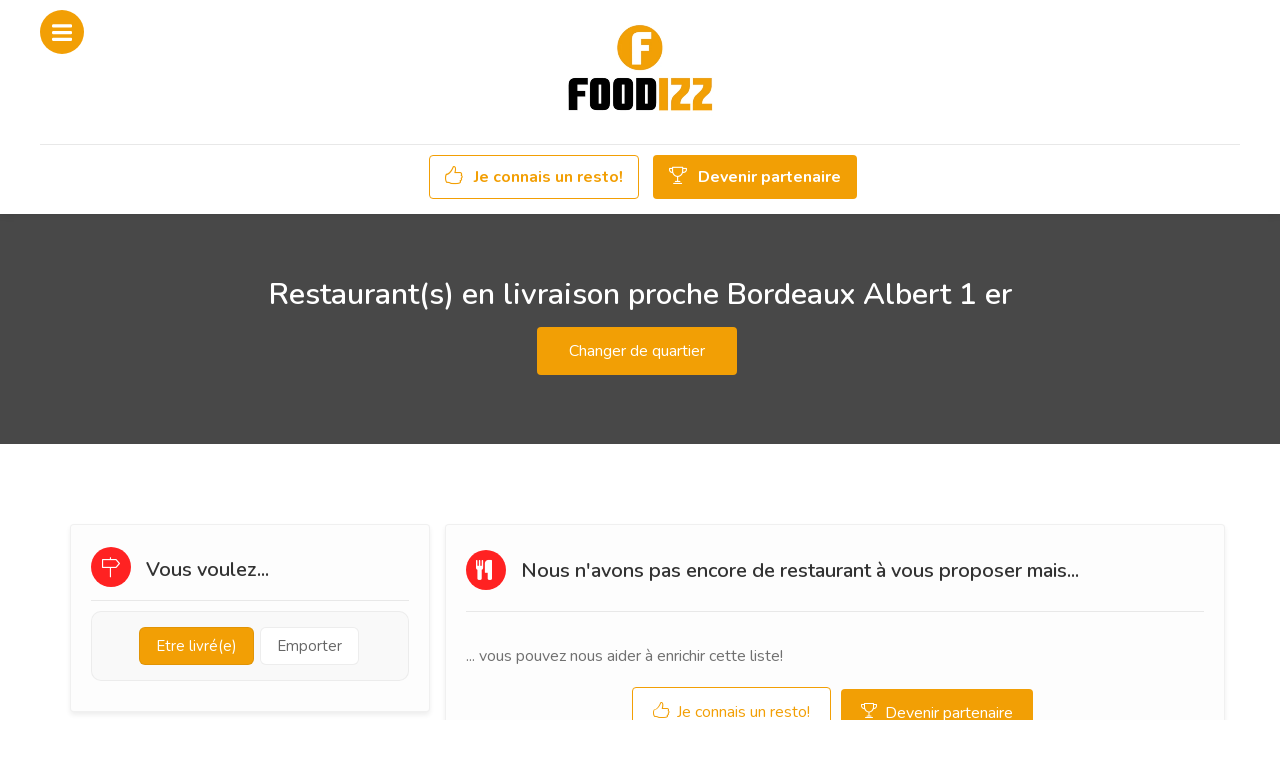

--- FILE ---
content_type: text/html; charset=UTF-8
request_url: https://foodizz.fr/livraison/restaurants/bordeaux-albert-1-er/148/
body_size: 2755
content:

<!DOCTYPE html>
<html lang="fr">

        <head>
    <meta name="author" content="FOODIZZ">
    <title>Livraison  - Bordeaux Albert 1 er (33800)</title>
    <meta name="description" content="Restos  qui livrent des repas à domicile sur Bordeaux Albert 1 er (33800) sont : ">
    <meta http-equiv="Content-Type" content="text/html;charset=UTF-8"/>
    <meta name="viewport" content="width=device-width, initial-scale=1.0">

    <link rel='canonical' href='https://foodizz.fr/livraison/restaurants/bordeaux-albert-1-er/148/' />
<meta name='robots' content='index,follow'>
<meta itemprop="name" content="Livraison  - Bordeaux Albert 1 er (33800)">
<meta itemprop="description" content="Restos  qui livrent des repas à domicile sur Bordeaux Albert 1 er (33800) sont : ">


    <!-- Favicon -->
<link rel="apple-touch-icon" sizes="180x180" href="/site/v1/assets/images/favicons/apple-touch-icon.png">
<link rel="icon" type="image/png" sizes="32x32" href="/site/v1/assets/images/favicons/favicon-32x32.png">
<link rel="icon" type="image/png" sizes="16x16" href="/site/v1/assets/images/favicons/favicon-16x16.png">
<link rel="manifest" href="/site/v1/assets/images/favicons/site.webmanifest">

<link type='text/css' rel='preload stylesheet' href='/site/v1/assets/css/_min_ville.css?28102025120213' as='style' />

<!-- Google Font -->
<link href="https://fonts.googleapis.com/css?family=Nunito:300,400,600,700,800&display=swap&subset=latin-ext,vietnamese" rel="stylesheet">
<link href="https://fonts.googleapis.com/css?family=Open+Sans:300,400,500,600,700,800" rel="stylesheet" type="text/css">
</head>

    <body>

        <!-- Wrapper -->
        <div id="main_wrapper">
            <form id="formulaire" method="post" action="./">
                <input type="hidden" name="type_page" value="ville">
                <input type="hidden" name="fonctionnement" value="l">

                <!-- Header de la page -->
                <header id="header_part" class="fullwidth">
    <div id="header">
        <div class="container">
            <div class="utf_left_side">
                <div id="logo"> <a href="https://foodizz.fr/"><img src="/site/v1/assets/images/logo_foodizz.webp" alt="Foodizz"></a> </div>
                <div class="mmenu-trigger">
                    <button type="button" class="hamburger utfbutton_collapse" aria-label="Naviguer sur Foodizz">
                        <span class="utf_inner_button_box">
                            <span class="utf_inner_section"></span>
                        </span>
                    </button>
                </div>
                <nav id="navigation" class="style_one">
                    <ul id="responsive">
                        <li><a href="https://foodizz.fr/"  >Accueil</a></li>
                        <li><a href="/contactez-nous.html"  >Contactez-nous</a></li>
                    </ul>
                </nav>
                <div class="clearfix"></div>
            </div>
            <div class="utf_right_side">
                <div class="header_trait"></div>
                <div class="header_widget">
                    <a href="/proposer-un-restaurant.html" class="button button-outline border with-icon"><i class="sl sl-icon-like"></i> Je connais un resto!</a>
                    <a href="/devenir-partenaire.html" class="button border with-icon"><i class="sl sl-icon-trophy"></i> Devenir partenaire</a>
                </div>
            </div>
        </div>
    </div>
</header>
<div class="clearfix"></div>
                <div id="titlebar" class="gradient">
                    <div class="container">
                        <div class="row">
                            <div class="col-md-12">
                                <h1>Restaurant(s) en livraison proche Bordeaux Albert 1 er</h1>
                                <div class="center">
                                    <a href="/" class="button fullwidth_block margin-top-5">Changer de quartier</a>
                                </div>
                            </div>
                        </div>
                    </div>
                </div>
                <div class="container">
                    <div class="row">

                        
                        <!-- Colonne de gauche - Version DESKTOP -->
                        <div class="col-lg-4 col-md-4">
                            <div class="sidebar">

                                <!-- Vous voulez... -->
                                <div class="utf_box_widget margin-bottom-35">
                                    <h3><i class="sl sl-icon-direction"></i> Vous voulez...</h3>

                                    <ul class="option-set margin-bottom-10">
                                        <li><a href="/livraison/restaurants/bordeaux-albert-1-er/148/" class="selected" >Etre livré(e)</a></li>
                                        <li><a href="/a-emporter/restaurants/bordeaux-albert-1-er/148/"  >Emporter</a></li>
                                    </ul>
                                </div>

                                <div class="hidden-xs">
                                                                        </div>
                            </div>
                        </div>

                        <!-- Colonne centrale : Liste des restaurants -->
                        <div class="col-lg-8 col-md-8">
                            <div class="row isotope-wrapper">
                                                                    <div class="utf_booking_payment_option_form">
                                        <h3><i class="fa fa-cutlery"></i> Nous n'avons pas encore de restaurant à vous proposer mais...</h3>
                                        <p>... vous pouvez nous aider à enrichir cette liste!</p>

                                        <center>
                                            <a href="/proposer-un-restaurant.html" class="button button-outline"><i class="sl sl-icon-like"></i> Je connais un resto!</a>
                                            <a href="/devenir-partenaire.html" class="button"><i class="sl sl-icon-trophy"></i> Devenir partenaire</a>
                                        </center>
                                    </div>

                                                                </div>
                            <div class="clearfix"></div>

                            <!-- Pagination -->
                            <div class="row wait">
                                <div class="col-md-12">
                                    <div class="utf_pagination_container_part margin-top-20 margin-bottom-70">
                                        <nav class="pagination">
                                            <ul>
                                                <li><a href="./" class="pagination" data-page=""><i class="sl sl-icon-arrow-left"></i></a></li>
                                                                                                <li><a href="./" class="pagination" data-page=""><i class="sl sl-icon-arrow-right"></i></a></li>
                                            </ul>
                                        </nav>
                                    </div>
                                </div>
                            </div>
                        </div>

                        <!-- Colonne de droite - Version MOBILE -->
                        <div class="col-lg-4 col-md-4 visible-xs">
                                                        </div>
                    </div>
                </div>
            </form>

            <!-- Footer -->
            <div id="footer" class="footer_sticky_part">
    <div class="container">
        <div class="row">

            <!-- A propos de nous -->
            <div class="col-lg-9 col-md-12 col-sm-12 col-xs-12">
                <h4>A propos de nous</h4>
                <p>
                    <b>FOODIZZ</b> a été créé par des professionnels de la restauration pour contrer l'emprise des plateformes sur les restaurants...<br>
                    <b>FOODIZZ</b> est là pour aider les restaurateurs à récupérer leur identité et leur autonomie.
                    Les services fournis sont mutualisés pour réduire les coûts d'exploitations.
                </p>
            </div>

            <!-- Liens utiles -->
            <div class="col-lg-3 col-md-12 col-sm-12 col-xs-12">
                            </div>
        </div>
        <div class="row">
            <div class="col-md-12">
                <div class="footer_copyright_part">
                    FOODIZZ© 2026 Tous droits réservés -
                    <a href="/mentions-legales.html">Mentions légales</a> -
                    <a href="/politique-de-confidentialite.html">Politique de confidentialité</a> -
                    <a href="/cgu.html">CGU</a>
                </div>
            </div>
        </div>
    </div>
</div>
<div class="row text-center m-10">
    <div class="col-md-12">
        <a href="https://www.facebook.com/FOODIZZ.FR" class="social" target="_blank"><img src="/site/v1/assets/images/logo_facebook.png" alt="Foodizz sur FaceBook" width="40"></a>&nbsp;
        <a href="https://www.instagram.com/foodizz_france/" class="social" target="_blank"><img src="/site/v1/assets/images/logo_instagram.png" alt="Foodizz sur Instagram" width="40"></a>&nbsp;
        <a href="https://www.youtube.com/@FoodizzFR" class="social" target="_blank"><img src="/site/v1/assets/images/logo_youtube.png" alt="Chaine Foodizz sur Youtube" width="40"></a>&nbsp;
        <a href="https://twitter.com/Foodizz_fr" class="social" target="_blank"><img src="/site/v1/assets/images/logo_x.png" alt="Foodizz sur Twitter" width="40"></a>&nbsp;
        <a href="https://fr.linkedin.com/company/foodizzfrance/" class="social" target="_blank"><img src="/site/v1/assets/images/logo_linkedin.png" alt="Foodizz sur LinkedIn" width="40"></a>&nbsp;
        <a href="https://www.tiktok.com/@foodizz.fr" class="social" target="_blank"><img src="/site/v1/assets/images/logo_tiktok.png" alt="Foodizz sur Tiktok" width="40"></a>&nbsp;
    </div>
</div>
<div id="bottom_backto_top"><a href="#"></a></div>        </div>

        <!-- Scripts -->
        <script type='text/javascript' src='/site/v1/assets/js/_min_ville.js?28102025120213'></script>
    <script defer src="https://static.cloudflareinsights.com/beacon.min.js/vcd15cbe7772f49c399c6a5babf22c1241717689176015" integrity="sha512-ZpsOmlRQV6y907TI0dKBHq9Md29nnaEIPlkf84rnaERnq6zvWvPUqr2ft8M1aS28oN72PdrCzSjY4U6VaAw1EQ==" data-cf-beacon='{"version":"2024.11.0","token":"1e0eb502db154b038832747fb1b63a6f","r":1,"server_timing":{"name":{"cfCacheStatus":true,"cfEdge":true,"cfExtPri":true,"cfL4":true,"cfOrigin":true,"cfSpeedBrain":true},"location_startswith":null}}' crossorigin="anonymous"></script>
</body>
</html>

--- FILE ---
content_type: text/css
request_url: https://foodizz.fr/site/v1/assets/css/_min_ville.css?28102025120213
body_size: 65370
content:
@import url(https://fonts.googleapis.com/css?family=Open+Sans:300,400,500,600,700,800);@import url(https://fonts.googleapis.com/css?family=Nunito:300,400,600,600i,700,800&subset=latin-ext);/*! jQuery UI - v1.13.2 - 2023-11-07
* http://jqueryui.com
* Includes: core.css, autocomplete.css, menu.css, theme.css
* To view and modify this theme, visit http://jqueryui.com/themeroller/?scope=&folderName=base&cornerRadiusShadow=8px&offsetLeftShadow=0px&offsetTopShadow=0px&thicknessShadow=5px&opacityShadow=30&bgImgOpacityShadow=0&bgTextureShadow=flat&bgColorShadow=666666&opacityOverlay=30&bgImgOpacityOverlay=0&bgTextureOverlay=flat&bgColorOverlay=aaaaaa&iconColorError=cc0000&fcError=5f3f3f&borderColorError=f1a899&bgTextureError=flat&bgColorError=fddfdf&iconColorHighlight=777620&fcHighlight=777620&borderColorHighlight=dad55e&bgTextureHighlight=flat&bgColorHighlight=fffa90&iconColorActive=ffffff&fcActive=ffffff&borderColorActive=003eff&bgTextureActive=flat&bgColorActive=007fff&iconColorHover=555555&fcHover=2b2b2b&borderColorHover=cccccc&bgTextureHover=flat&bgColorHover=ededed&iconColorDefault=777777&fcDefault=454545&borderColorDefault=c5c5c5&bgTextureDefault=flat&bgColorDefault=f6f6f6&iconColorContent=444444&fcContent=333333&borderColorContent=dddddd&bgTextureContent=flat&bgColorContent=ffffff&iconColorHeader=444444&fcHeader=333333&borderColorHeader=dddddd&bgTextureHeader=flat&bgColorHeader=e9e9e9&cornerRadius=3px&fwDefault=normal&fsDefault=1em&ffDefault=Arial%2CHelvetica%2Csans-serif
* Copyright jQuery Foundation and other contributors; Licensed MIT */
 .ui-helper-hidden{display:none}.ui-helper-hidden-accessible{border:0;clip:rect(0 0 0 0);height:1px;margin:-1px;overflow:hidden;padding:0;position:absolute;width:1px}.ui-helper-reset{margin:0;padding:0;border:0;outline:0;line-height:1.3;text-decoration:none;font-size:100%;list-style:none}.ui-helper-clearfix:before,.ui-helper-clearfix:after{content:"";display:table;border-collapse:collapse}.ui-helper-clearfix:after{clear:both}.ui-helper-zfix{width:100%;height:100%;top:0;left:0;position:absolute;opacity:0;-ms-filter:"alpha(opacity=0)"}.ui-front{z-index:100}.ui-state-disabled{cursor:default!important;pointer-events:none}.ui-icon{display:inline-block;vertical-align:middle;margin-top:-.25em;position:relative;text-indent:-99999px;overflow:hidden;background-repeat:no-repeat}.ui-widget-icon-block{left:50%;margin-left:-8px;display:block}.ui-widget-overlay{position:fixed;top:0;left:0;width:100%;height:100%}.ui-autocomplete{position:absolute;top:0;left:0;cursor:default}.ui-menu{list-style:none;padding:0;margin:0;display:block;outline:0}.ui-menu .ui-menu{position:absolute}.ui-menu .ui-menu-item{margin:0;cursor:pointer}.ui-menu .ui-menu-item-wrapper{position:relative;padding:3px 1em 3px .4em}.ui-menu .ui-menu-divider{margin:5px 0;height:0;font-size:0;line-height:0;border-width:1px 0 0 0}.ui-menu .ui-state-focus,.ui-menu .ui-state-active{margin:-1px}.ui-menu-icons{position:relative}.ui-menu-icons .ui-menu-item-wrapper{padding-left:2em}.ui-menu .ui-icon{position:absolute;top:0;bottom:0;left:.2em;margin:auto 0}.ui-menu .ui-menu-icon{left:auto;right:0}.ui-widget{font-family:Arial,Helvetica,sans-serif;font-size:1em}.ui-widget .ui-widget{font-size:1em}.ui-widget input,.ui-widget select,.ui-widget textarea,.ui-widget button{font-family:Arial,Helvetica,sans-serif;font-size:1em}.ui-widget.ui-widget-content{border:1px solid #c5c5c5}.ui-widget-content{border:1px solid #ddd;background:#fff;color:#333}.ui-widget-content a{color:#333}.ui-widget-header{border:1px solid #ddd;background:#e9e9e9;color:#333;font-weight:700}.ui-widget-header a{color:#333}.ui-state-default,.ui-widget-content .ui-state-default,.ui-widget-header .ui-state-default,.ui-button,html .ui-button.ui-state-disabled:hover,html .ui-button.ui-state-disabled:active{border:1px solid #c5c5c5;background:#f6f6f6;font-weight:400;color:#454545}.ui-state-default a,.ui-state-default a:link,.ui-state-default a:visited,a.ui-button,a:link.ui-button,a:visited.ui-button,.ui-button{color:#454545;text-decoration:none}.ui-state-hover,.ui-widget-content .ui-state-hover,.ui-widget-header .ui-state-hover,.ui-state-focus,.ui-widget-content .ui-state-focus,.ui-widget-header .ui-state-focus,.ui-button:hover,.ui-button:focus{border:1px solid #ccc;background:#ededed;font-weight:400;color:#2b2b2b}.ui-state-hover a,.ui-state-hover a:hover,.ui-state-hover a:link,.ui-state-hover a:visited,.ui-state-focus a,.ui-state-focus a:hover,.ui-state-focus a:link,.ui-state-focus a:visited,a.ui-button:hover,a.ui-button:focus{color:#2b2b2b;text-decoration:none}.ui-visual-focus{box-shadow:0 0 3px 1px rgb(94,158,214)}.ui-state-active,.ui-widget-content .ui-state-active,.ui-widget-header .ui-state-active,a.ui-button:active,.ui-button:active,.ui-button.ui-state-active:hover{border:1px solid #003eff;background:#007fff;font-weight:400;color:#fff}.ui-icon-background,.ui-state-active .ui-icon-background{border:#003eff;background-color:#fff}.ui-state-active a,.ui-state-active a:link,.ui-state-active a:visited{color:#fff;text-decoration:none}.ui-state-highlight,.ui-widget-content .ui-state-highlight,.ui-widget-header .ui-state-highlight{border:1px solid #dad55e;background:#fffa90;color:#777620}.ui-state-checked{border:1px solid #dad55e;background:#fffa90}.ui-state-highlight a,.ui-widget-content .ui-state-highlight a,.ui-widget-header .ui-state-highlight a{color:#777620}.ui-state-error,.ui-widget-content .ui-state-error,.ui-widget-header .ui-state-error{border:1px solid #f1a899;background:#fddfdf;color:#5f3f3f}.ui-state-error a,.ui-widget-content .ui-state-error a,.ui-widget-header .ui-state-error a{color:#5f3f3f}.ui-state-error-text,.ui-widget-content .ui-state-error-text,.ui-widget-header .ui-state-error-text{color:#5f3f3f}.ui-priority-primary,.ui-widget-content .ui-priority-primary,.ui-widget-header .ui-priority-primary{font-weight:700}.ui-priority-secondary,.ui-widget-content .ui-priority-secondary,.ui-widget-header .ui-priority-secondary{opacity:.7;-ms-filter:"alpha(opacity=70)";font-weight:400}.ui-state-disabled,.ui-widget-content .ui-state-disabled,.ui-widget-header .ui-state-disabled{opacity:.35;-ms-filter:"alpha(opacity=35)";background-image:none}.ui-state-disabled .ui-icon{-ms-filter:"alpha(opacity=35)"}.ui-icon{width:16px;height:16px}.ui-icon-blank.ui-icon-blank.ui-icon-blank{background-image:none}.ui-icon-caret-1-n{background-position:0 0}.ui-icon-caret-1-ne{background-position:-16px 0}.ui-icon-caret-1-e{background-position:-32px 0}.ui-icon-caret-1-se{background-position:-48px 0}.ui-icon-caret-1-s{background-position:-65px 0}.ui-icon-caret-1-sw{background-position:-80px 0}.ui-icon-caret-1-w{background-position:-96px 0}.ui-icon-caret-1-nw{background-position:-112px 0}.ui-icon-caret-2-n-s{background-position:-128px 0}.ui-icon-caret-2-e-w{background-position:-144px 0}.ui-icon-triangle-1-n{background-position:0 -16px}.ui-icon-triangle-1-ne{background-position:-16px -16px}.ui-icon-triangle-1-e{background-position:-32px -16px}.ui-icon-triangle-1-se{background-position:-48px -16px}.ui-icon-triangle-1-s{background-position:-65px -16px}.ui-icon-triangle-1-sw{background-position:-80px -16px}.ui-icon-triangle-1-w{background-position:-96px -16px}.ui-icon-triangle-1-nw{background-position:-112px -16px}.ui-icon-triangle-2-n-s{background-position:-128px -16px}.ui-icon-triangle-2-e-w{background-position:-144px -16px}.ui-icon-arrow-1-n{background-position:0 -32px}.ui-icon-arrow-1-ne{background-position:-16px -32px}.ui-icon-arrow-1-e{background-position:-32px -32px}.ui-icon-arrow-1-se{background-position:-48px -32px}.ui-icon-arrow-1-s{background-position:-65px -32px}.ui-icon-arrow-1-sw{background-position:-80px -32px}.ui-icon-arrow-1-w{background-position:-96px -32px}.ui-icon-arrow-1-nw{background-position:-112px -32px}.ui-icon-arrow-2-n-s{background-position:-128px -32px}.ui-icon-arrow-2-ne-sw{background-position:-144px -32px}.ui-icon-arrow-2-e-w{background-position:-160px -32px}.ui-icon-arrow-2-se-nw{background-position:-176px -32px}.ui-icon-arrowstop-1-n{background-position:-192px -32px}.ui-icon-arrowstop-1-e{background-position:-208px -32px}.ui-icon-arrowstop-1-s{background-position:-224px -32px}.ui-icon-arrowstop-1-w{background-position:-240px -32px}.ui-icon-arrowthick-1-n{background-position:1px -48px}.ui-icon-arrowthick-1-ne{background-position:-16px -48px}.ui-icon-arrowthick-1-e{background-position:-32px -48px}.ui-icon-arrowthick-1-se{background-position:-48px -48px}.ui-icon-arrowthick-1-s{background-position:-64px -48px}.ui-icon-arrowthick-1-sw{background-position:-80px -48px}.ui-icon-arrowthick-1-w{background-position:-96px -48px}.ui-icon-arrowthick-1-nw{background-position:-112px -48px}.ui-icon-arrowthick-2-n-s{background-position:-128px -48px}.ui-icon-arrowthick-2-ne-sw{background-position:-144px -48px}.ui-icon-arrowthick-2-e-w{background-position:-160px -48px}.ui-icon-arrowthick-2-se-nw{background-position:-176px -48px}.ui-icon-arrowthickstop-1-n{background-position:-192px -48px}.ui-icon-arrowthickstop-1-e{background-position:-208px -48px}.ui-icon-arrowthickstop-1-s{background-position:-224px -48px}.ui-icon-arrowthickstop-1-w{background-position:-240px -48px}.ui-icon-arrowreturnthick-1-w{background-position:0 -64px}.ui-icon-arrowreturnthick-1-n{background-position:-16px -64px}.ui-icon-arrowreturnthick-1-e{background-position:-32px -64px}.ui-icon-arrowreturnthick-1-s{background-position:-48px -64px}.ui-icon-arrowreturn-1-w{background-position:-64px -64px}.ui-icon-arrowreturn-1-n{background-position:-80px -64px}.ui-icon-arrowreturn-1-e{background-position:-96px -64px}.ui-icon-arrowreturn-1-s{background-position:-112px -64px}.ui-icon-arrowrefresh-1-w{background-position:-128px -64px}.ui-icon-arrowrefresh-1-n{background-position:-144px -64px}.ui-icon-arrowrefresh-1-e{background-position:-160px -64px}.ui-icon-arrowrefresh-1-s{background-position:-176px -64px}.ui-icon-arrow-4{background-position:0 -80px}.ui-icon-arrow-4-diag{background-position:-16px -80px}.ui-icon-extlink{background-position:-32px -80px}.ui-icon-newwin{background-position:-48px -80px}.ui-icon-refresh{background-position:-64px -80px}.ui-icon-shuffle{background-position:-80px -80px}.ui-icon-transfer-e-w{background-position:-96px -80px}.ui-icon-transferthick-e-w{background-position:-112px -80px}.ui-icon-folder-collapsed{background-position:0 -96px}.ui-icon-folder-open{background-position:-16px -96px}.ui-icon-document{background-position:-32px -96px}.ui-icon-document-b{background-position:-48px -96px}.ui-icon-note{background-position:-64px -96px}.ui-icon-mail-closed{background-position:-80px -96px}.ui-icon-mail-open{background-position:-96px -96px}.ui-icon-suitcase{background-position:-112px -96px}.ui-icon-comment{background-position:-128px -96px}.ui-icon-person{background-position:-144px -96px}.ui-icon-print{background-position:-160px -96px}.ui-icon-trash{background-position:-176px -96px}.ui-icon-locked{background-position:-192px -96px}.ui-icon-unlocked{background-position:-208px -96px}.ui-icon-bookmark{background-position:-224px -96px}.ui-icon-tag{background-position:-240px -96px}.ui-icon-home{background-position:0 -112px}.ui-icon-flag{background-position:-16px -112px}.ui-icon-calendar{background-position:-32px -112px}.ui-icon-cart{background-position:-48px -112px}.ui-icon-pencil{background-position:-64px -112px}.ui-icon-clock{background-position:-80px -112px}.ui-icon-disk{background-position:-96px -112px}.ui-icon-calculator{background-position:-112px -112px}.ui-icon-zoomin{background-position:-128px -112px}.ui-icon-zoomout{background-position:-144px -112px}.ui-icon-search{background-position:-160px -112px}.ui-icon-wrench{background-position:-176px -112px}.ui-icon-gear{background-position:-192px -112px}.ui-icon-heart{background-position:-208px -112px}.ui-icon-star{background-position:-224px -112px}.ui-icon-link{background-position:-240px -112px}.ui-icon-cancel{background-position:0 -128px}.ui-icon-plus{background-position:-16px -128px}.ui-icon-plusthick{background-position:-32px -128px}.ui-icon-minus{background-position:-48px -128px}.ui-icon-minusthick{background-position:-64px -128px}.ui-icon-close{background-position:-80px -128px}.ui-icon-closethick{background-position:-96px -128px}.ui-icon-key{background-position:-112px -128px}.ui-icon-lightbulb{background-position:-128px -128px}.ui-icon-scissors{background-position:-144px -128px}.ui-icon-clipboard{background-position:-160px -128px}.ui-icon-copy{background-position:-176px -128px}.ui-icon-contact{background-position:-192px -128px}.ui-icon-image{background-position:-208px -128px}.ui-icon-video{background-position:-224px -128px}.ui-icon-script{background-position:-240px -128px}.ui-icon-alert{background-position:0 -144px}.ui-icon-info{background-position:-16px -144px}.ui-icon-notice{background-position:-32px -144px}.ui-icon-help{background-position:-48px -144px}.ui-icon-check{background-position:-64px -144px}.ui-icon-bullet{background-position:-80px -144px}.ui-icon-radio-on{background-position:-96px -144px}.ui-icon-radio-off{background-position:-112px -144px}.ui-icon-pin-w{background-position:-128px -144px}.ui-icon-pin-s{background-position:-144px -144px}.ui-icon-play{background-position:0 -160px}.ui-icon-pause{background-position:-16px -160px}.ui-icon-seek-next{background-position:-32px -160px}.ui-icon-seek-prev{background-position:-48px -160px}.ui-icon-seek-end{background-position:-64px -160px}.ui-icon-seek-start{background-position:-80px -160px}.ui-icon-seek-first{background-position:-80px -160px}.ui-icon-stop{background-position:-96px -160px}.ui-icon-eject{background-position:-112px -160px}.ui-icon-volume-off{background-position:-128px -160px}.ui-icon-volume-on{background-position:-144px -160px}.ui-icon-power{background-position:0 -176px}.ui-icon-signal-diag{background-position:-16px -176px}.ui-icon-signal{background-position:-32px -176px}.ui-icon-battery-0{background-position:-48px -176px}.ui-icon-battery-1{background-position:-64px -176px}.ui-icon-battery-2{background-position:-80px -176px}.ui-icon-battery-3{background-position:-96px -176px}.ui-icon-circle-plus{background-position:0 -192px}.ui-icon-circle-minus{background-position:-16px -192px}.ui-icon-circle-close{background-position:-32px -192px}.ui-icon-circle-triangle-e{background-position:-48px -192px}.ui-icon-circle-triangle-s{background-position:-64px -192px}.ui-icon-circle-triangle-w{background-position:-80px -192px}.ui-icon-circle-triangle-n{background-position:-96px -192px}.ui-icon-circle-arrow-e{background-position:-112px -192px}.ui-icon-circle-arrow-s{background-position:-128px -192px}.ui-icon-circle-arrow-w{background-position:-144px -192px}.ui-icon-circle-arrow-n{background-position:-160px -192px}.ui-icon-circle-zoomin{background-position:-176px -192px}.ui-icon-circle-zoomout{background-position:-192px -192px}.ui-icon-circle-check{background-position:-208px -192px}.ui-icon-circlesmall-plus{background-position:0 -208px}.ui-icon-circlesmall-minus{background-position:-16px -208px}.ui-icon-circlesmall-close{background-position:-32px -208px}.ui-icon-squaresmall-plus{background-position:-48px -208px}.ui-icon-squaresmall-minus{background-position:-64px -208px}.ui-icon-squaresmall-close{background-position:-80px -208px}.ui-icon-grip-dotted-vertical{background-position:0 -224px}.ui-icon-grip-dotted-horizontal{background-position:-16px -224px}.ui-icon-grip-solid-vertical{background-position:-32px -224px}.ui-icon-grip-solid-horizontal{background-position:-48px -224px}.ui-icon-gripsmall-diagonal-se{background-position:-64px -224px}.ui-icon-grip-diagonal-se{background-position:-80px -224px}.ui-corner-all,.ui-corner-top,.ui-corner-left,.ui-corner-tl{border-top-left-radius:3px}.ui-corner-all,.ui-corner-top,.ui-corner-right,.ui-corner-tr{border-top-right-radius:3px}.ui-corner-all,.ui-corner-bottom,.ui-corner-left,.ui-corner-bl{border-bottom-left-radius:3px}.ui-corner-all,.ui-corner-bottom,.ui-corner-right,.ui-corner-br{border-bottom-right-radius:3px}.ui-widget-overlay{background:#aaa;opacity:.3;-ms-filter:Alpha(Opacity=30)}.ui-widget-shadow{-webkit-box-shadow:0 0 5px #666;box-shadow:0 0 5px #666}@charset "UTF-8";/*!
 * Bootstrap v4.0.0-beta (https://getbootstrap.com)
 * Copyright 2011-2017 The Bootstrap Authors
 * Copyright 2011-2017 Twitter, Inc.
 * Licensed under MIT (https://github.com/twbs/bootstrap/blob/master/LICENSE)
 */
@media print{*,*::before,*::after{text-shadow:none!important;box-shadow:none!important}a,a:visited{text-decoration:underline}abbr[title]::after{content:" (" attr(title) ")"}pre{white-space:pre-wrap!important}pre,blockquote{border:1px solid #999;page-break-inside:avoid}thead{display:table-header-group}tr,tr,img{page-break-inside:avoid}p,h2,h3{orphans:3;widows:3}h2,h3{page-break-after:avoid}.navbar{display:none}.badge{border:1px solid #000}.table{border-collapse:collapse!important}.table td,.table th{background-color:#fff!important}.table-bordered th,.table-bordered td{border:1px solid #ddd!important}}html{font-family:sans-serif;-ms-text-size-adjust:100%;-webkit-text-size-adjust:100%}body{margin:0}article,aside,details,figcaption,figure,footer,header,hgroup,main,menu,nav,section,summary{display:block}audio,canvas,progress,video{display:inline-block;vertical-align:baseline}audio:not([controls]){display:none;height:0}[hidden],template{display:none}a{background-color:transparent}a:active,a:hover{outline:0}abbr[title]{border-bottom:1px dotted}b,strong{font-weight:700}dfn{font-style:italic}h1{font-size:2em;margin:.67em 0}mark{background:#ff0;color:#8a803e}mark.color{color:#fff}small{font-size:80%}sub,sup{font-size:75%;line-height:0;position:relative;vertical-align:baseline}sup{top:-.5em}sub{bottom:-.25em}img{border:0}svg:not(:root){overflow:hidden}figure{margin:1em 40px}hr{-webkit-box-sizing:content-box;-moz-box-sizing:content-box;box-sizing:content-box;height:0}pre{overflow:auto}code,kbd,pre,samp{font-family:monospace,monospace;font-size:1em}button,input,optgroup,select,textarea{color:inherit;font:inherit;margin:0}button{overflow:visible}button,select{text-transform:none}button,html input[type="button"],input[type="reset"],input[type="submit"]{-webkit-appearance:button;cursor:pointer}button[disabled],html input[disabled]{cursor:default}button::-moz-focus-inner,input::-moz-focus-inner{border:0;padding:0}input{line-height:normal}input[type="checkbox"],input[type="radio"]{-webkit-box-sizing:border-box;-moz-box-sizing:border-box;box-sizing:border-box;padding:0}input[type="number"]::-webkit-inner-spin-button,input[type="number"]::-webkit-outer-spin-button{height:auto}input[type="search"]{-webkit-appearance:textfield;-webkit-box-sizing:content-box;-moz-box-sizing:content-box;box-sizing:content-box}input[type="search"]::-webkit-search-cancel-button,input[type="search"]::-webkit-search-decoration{-webkit-appearance:none}legend{border:0;padding:0}textarea{overflow:auto}optgroup{font-weight:700}table{border-collapse:collapse;border-spacing:0}td,th{padding:0}
/*! Source: https://github.com/h5bp/html5-boilerplate/blob/master/src/css/main.css */
@media print{*,*:before,*:after{background:transparent!important;color:#000!important;-webkit-box-shadow:none!important;box-shadow:none!important;text-shadow:none!important}a,a:visited{text-decoration:underline}a[href]:after{content:" (" attr(href) ")"}abbr[title]:after{content:" (" attr(title) ")"}a[href^="#"]:after,a[href^="javascript:"]:after{content:""}pre,blockquote{border:1px solid #999;page-break-inside:avoid}thead{display:table-header-group}tr,img{page-break-inside:avoid}img{max-width:100%!important}p,h2,h3{orphans:3;widows:3}h2,h3{page-break-after:avoid}.navbar{display:none}.btn>.caret,.dropup>.btn>.caret{border-top-color:#000!important}.label{border:1px solid #000}.table{border-collapse:collapse!important}.table td,.table th{background-color:#fff!important}.table-bordered th,.table-bordered td{border:1px solid #ddd!important}}*{-webkit-box-sizing:border-box;-moz-box-sizing:border-box;box-sizing:border-box}*:before,*:after{-webkit-box-sizing:border-box;-moz-box-sizing:border-box;box-sizing:border-box}html{font-size:10px;-webkit-tap-highlight-color:rgba(0,0,0,0)}input,button,select,textarea{font-family:inherit;font-size:inherit;line-height:inherit}a{color:#333;text-decoration:none;-webkit-transition:color 0.2s;transition:color 0.2s}a:hover,a:focus{text-decoration:underline}a:focus{outline:thin dotted;outline:5px auto -webkit-focus-ring-color;outline-offset:-2px}figure{margin:0}img{vertical-align:middle}.img-responsive{display:block;max-width:100%;height:auto}.img-rounded{border-radius:6px}.img-thumbnail{padding:4px;line-height:1.42857143;background-color:#fff;border:1px solid #ddd;border-radius:4px;-webkit-transition:all 0.2s ease-in-out;-o-transition:all 0.2s ease-in-out;transition:all 0.2s ease-in-out;display:inline-block;max-width:100%;height:auto}.img-circle{border-radius:50%}hr{margin-top:20px;margin-bottom:20px;border:0;border-top:1px solid #eee}.sr-only{position:absolute;width:1px;height:1px;margin:-1px;padding:0;overflow:hidden;clip:rect(0,0,0,0);border:0}.sr-only-focusable:active,.sr-only-focusable:focus{position:static;width:auto;height:auto;margin:0;overflow:visible;clip:auto}[role="button"]{cursor:pointer}h1,h2,h3,h4,h5,h6,.h1,.h2,.h3,.h4,.h5,.h6{font-family:inherit;font-weight:400;line-height:1.1;color:inherit}h1 small,h2 small,h3 small,h4 small,h5 small,h6 small,.h1 small,.h2 small,.h3 small,.h4 small,.h5 small,.h6 small,h1 .small,h2 .small,h3 .small,h4 .small,h5 .small,h6 .small,.h1 .small,.h2 .small,.h3 .small,.h4 .small,.h5 .small,.h6 .small{font-weight:400;line-height:1;color:#333}h1,.h1,h2,.h2,h3,.h3{margin-top:20px;margin-bottom:10px}h1 small,.h1 small,h2 small,.h2 small,h3 small,.h3 small,h1 .small,.h1 .small,h2 .small,.h2 .small,h3 .small,.h3 .small{font-size:65%}h4,.h4,h5,.h5,h6,.h6{margin-top:10px;margin-bottom:10px}h4 small,.h4 small,h5 small,.h5 small,h6 small,.h6 small,h4 .small,.h4 .small,h5 .small,.h5 .small,h6 .small,.h6 .small{font-size:75%}h1,.h1{font-size:36px}h2,.h2{font-size:30px}h3,.h3{font-size:24px}h4,.h4{font-size:18px}h5,.h5{font-size:14px}h6,.h6{font-size:12px}p{margin:0 0 17px}.lead{margin-bottom:20px;font-size:16px;font-weight:300;line-height:1.4}@media (min-width:768px){.lead{font-size:21px}}small,.small{font-size:85%}mark,.mark{background-color:#fcf8e3;padding:.2em}.text-left{text-align:left}.text-right{text-align:right}.text-center{text-align:center}.text-justify{text-align:justify}.text-nowrap{white-space:nowrap}.text-lowercase{text-transform:lowercase}.text-uppercase{text-transform:uppercase}.text-capitalize{text-transform:capitalize}.text-muted{color:#777}.text-primary{color:#337ab7}a.text-primary:hover,a.text-primary:focus{color:#286090}.text-success{color:#3c763d}a.text-success:hover,a.text-success:focus{color:#2b542c}.text-info{color:#31708f}a.text-info:hover,a.text-info:focus{color:#245269}.text-warning{color:#8a6d3b}a.text-warning:hover,a.text-warning:focus{color:#66512c}.text-danger{color:#a94442}a.text-danger:hover,a.text-danger:focus{color:#843534}.bg-primary{color:#fff;background-color:#337ab7}a.bg-primary:hover,a.bg-primary:focus{background-color:#286090}.bg-success{background-color:#dff0d8}a.bg-success:hover,a.bg-success:focus{background-color:#c1e2b3}.bg-info{background-color:#d9edf7}a.bg-info:hover,a.bg-info:focus{background-color:#afd9ee}.bg-warning{background-color:#fcf8e3}a.bg-warning:hover,a.bg-warning:focus{background-color:#f7ecb5}.bg-danger{background-color:#f2dede}a.bg-danger:hover,a.bg-danger:focus{background-color:#e4b9b9}.page-header{padding-bottom:9px;margin:40px 0 20px;border-bottom:1px solid #eee}ul,ol{margin-top:0;margin-bottom:10px;padding-left:15px}ul ul,ol ul,ul ol,ol ol{margin-bottom:0}.list-unstyled{padding-left:0;list-style:none}.list-inline{padding-left:0;list-style:none;margin-left:-5px}.list-inline>li{display:inline-block;padding-left:5px;padding-right:5px}dl{margin-top:0;margin-bottom:20px}dt,dd{line-height:1.42857143}dt{font-weight:700}dd{margin-left:0}@media (min-width:768px){.dl-horizontal dt{float:left;width:160px;clear:left;text-align:right;overflow:hidden;text-overflow:ellipsis;white-space:nowrap}.dl-horizontal dd{margin-left:180px}}abbr[title],abbr[data-original-title]{cursor:help;border-bottom:1px dotted #777}.initialism{font-size:90%;text-transform:uppercase}blockquote{padding:10px 20px;margin:0 0 20px;font-size:17px;line-height:30px;color:#888;border-left:5px solid #eee}blockquote p:last-child,blockquote ul:last-child,blockquote ol:last-child{margin-bottom:0}blockquote footer,blockquote small,blockquote .small{display:block;font-size:80%;line-height:1.42857143;color:#777}blockquote footer:before,blockquote small:before,blockquote .small:before{content:'\2014 \00A0'}.blockquote-reverse,blockquote.pull-right{padding-right:15px;padding-left:0;border-right:5px solid #eee;border-left:0;text-align:right}.blockquote-reverse footer:before,blockquote.pull-right footer:before,.blockquote-reverse small:before,blockquote.pull-right small:before,.blockquote-reverse .small:before,blockquote.pull-right .small:before{content:''}.blockquote-reverse footer:after,blockquote.pull-right footer:after,.blockquote-reverse small:after,blockquote.pull-right small:after,.blockquote-reverse .small:after,blockquote.pull-right .small:after{content:'\00A0 \2014'}address{margin-bottom:20px;font-style:normal;line-height:1.42857143}.container{margin-right:auto;margin-left:auto;padding-left:15px;padding-right:15px}@media (min-width:768px){.container{width:750px}}@media (min-width:992px){.container{width:970px}}@media (min-width:1240px){.container{width:1170px}}@media (min-width:1367px){.container{width:1210px}}.container-fluid{margin-right:auto;margin-left:auto;padding-left:15px;padding-right:15px}.row{margin-left:-15px;margin-right:-15px}.col-xs-1,.col-sm-1,.col-md-1,.col-lg-1,.col-xs-2,.col-sm-2,.col-md-2,.col-lg-2,.col-xs-3,.col-sm-3,.col-md-3,.col-lg-3,.col-xs-4,.col-sm-4,.col-md-4,.col-lg-4,.col-xs-5,.col-sm-5,.col-md-5,.col-lg-5,.col-xs-6,.col-sm-6,.col-md-6,.col-lg-6,.col-xs-7,.col-sm-7,.col-md-7,.col-lg-7,.col-xs-8,.col-sm-8,.col-md-8,.col-lg-8,.col-xs-9,.col-sm-9,.col-md-9,.col-lg-9,.col-xs-10,.col-sm-10,.col-md-10,.col-lg-10,.col-xs-11,.col-sm-11,.col-md-11,.col-lg-11,.col-xs-12,.col-sm-12,.col-md-12,.col-lg-12{position:relative;min-height:1px;padding-left:15px;padding-right:15px}.col-xs-1,.col-xs-2,.col-xs-3,.col-xs-4,.col-xs-5,.col-xs-6,.col-xs-7,.col-xs-8,.col-xs-9,.col-xs-10,.col-xs-11,.col-xs-12{float:left}.col-xs-12{width:100%}.col-xs-11{width:91.66666667%}.col-xs-10{width:83.33333333%}.col-xs-9{width:75%}.col-xs-8{width:66.66666667%}.col-xs-7{width:58.33333333%}.col-xs-6{width:50%}.col-xs-5{width:41.66666667%}.col-xs-4{width:33.33333333%}.col-xs-3{width:25%}.col-xs-2{width:16.66666667%}.col-xs-1{width:8.33333333%}.col-xs-pull-12{right:100%}.col-xs-pull-11{right:91.66666667%}.col-xs-pull-10{right:83.33333333%}.col-xs-pull-9{right:75%}.col-xs-pull-8{right:66.66666667%}.col-xs-pull-7{right:58.33333333%}.col-xs-pull-6{right:50%}.col-xs-pull-5{right:41.66666667%}.col-xs-pull-4{right:33.33333333%}.col-xs-pull-3{right:25%}.col-xs-pull-2{right:16.66666667%}.col-xs-pull-1{right:8.33333333%}.col-xs-pull-0{right:auto}.col-xs-push-12{left:100%}.col-xs-push-11{left:91.66666667%}.col-xs-push-10{left:83.33333333%}.col-xs-push-9{left:75%}.col-xs-push-8{left:66.66666667%}.col-xs-push-7{left:58.33333333%}.col-xs-push-6{left:50%}.col-xs-push-5{left:41.66666667%}.col-xs-push-4{left:33.33333333%}.col-xs-push-3{left:25%}.col-xs-push-2{left:16.66666667%}.col-xs-push-1{left:8.33333333%}.col-xs-push-0{left:auto}.col-xs-offset-12{margin-left:100%}.col-xs-offset-11{margin-left:91.66666667%}.col-xs-offset-10{margin-left:83.33333333%}.col-xs-offset-9{margin-left:75%}.col-xs-offset-8{margin-left:66.66666667%}.col-xs-offset-7{margin-left:58.33333333%}.col-xs-offset-6{margin-left:50%}.col-xs-offset-5{margin-left:41.66666667%}.col-xs-offset-4{margin-left:33.33333333%}.col-xs-offset-3{margin-left:25%}.col-xs-offset-2{margin-left:16.66666667%}.col-xs-offset-1{margin-left:8.33333333%}.col-xs-offset-0{margin-left:0%}@media (min-width:768px){.col-sm-1,.col-sm-2,.col-sm-3,.col-sm-4,.col-sm-5,.col-sm-6,.col-sm-7,.col-sm-8,.col-sm-9,.col-sm-10,.col-sm-11,.col-sm-12{float:left}.col-sm-12{width:100%}.col-sm-11{width:91.66666667%}.col-sm-10{width:83.33333333%}.col-sm-9{width:75%}.col-sm-8{width:66.66666667%}.col-sm-7{width:58.33333333%}.col-sm-6{width:50%}.col-sm-5{width:41.66666667%}.col-sm-4{width:33.33333333%}.col-sm-3{width:25%}.col-sm-2{width:16.66666667%}.col-sm-1{width:8.33333333%}.col-sm-pull-12{right:100%}.col-sm-pull-11{right:91.66666667%}.col-sm-pull-10{right:83.33333333%}.col-sm-pull-9{right:75%}.col-sm-pull-8{right:66.66666667%}.col-sm-pull-7{right:58.33333333%}.col-sm-pull-6{right:50%}.col-sm-pull-5{right:41.66666667%}.col-sm-pull-4{right:33.33333333%}.col-sm-pull-3{right:25%}.col-sm-pull-2{right:16.66666667%}.col-sm-pull-1{right:8.33333333%}.col-sm-pull-0{right:auto}.col-sm-push-12{left:100%}.col-sm-push-11{left:91.66666667%}.col-sm-push-10{left:83.33333333%}.col-sm-push-9{left:75%}.col-sm-push-8{left:66.66666667%}.col-sm-push-7{left:58.33333333%}.col-sm-push-6{left:50%}.col-sm-push-5{left:41.66666667%}.col-sm-push-4{left:33.33333333%}.col-sm-push-3{left:25%}.col-sm-push-2{left:16.66666667%}.col-sm-push-1{left:8.33333333%}.col-sm-push-0{left:auto}.col-sm-offset-12{margin-left:100%}.col-sm-offset-11{margin-left:91.66666667%}.col-sm-offset-10{margin-left:83.33333333%}.col-sm-offset-9{margin-left:75%}.col-sm-offset-8{margin-left:66.66666667%}.col-sm-offset-7{margin-left:58.33333333%}.col-sm-offset-6{margin-left:50%}.col-sm-offset-5{margin-left:41.66666667%}.col-sm-offset-4{margin-left:33.33333333%}.col-sm-offset-3{margin-left:25%}.col-sm-offset-2{margin-left:16.66666667%}.col-sm-offset-1{margin-left:8.33333333%}.col-sm-offset-0{margin-left:0%}}@media (min-width:992px){.col-md-1,.col-md-2,.col-md-3,.col-md-4,.col-md-5,.col-md-6,.col-md-7,.col-md-8,.col-md-9,.col-md-10,.col-md-11,.col-md-12{float:left}.col-md-12{width:100%}.col-md-11{width:91.66666667%}.col-md-10{width:83.33333333%}.col-md-9{width:75%}.col-md-8{width:66.66666667%}.col-md-7{width:58.33333333%}.col-md-6{width:50%}.col-md-5{width:41.66666667%}.col-md-4{width:33.33333333%}.col-md-3{width:25%}.col-md-2{width:16.66666667%}.col-md-1{width:8.33333333%}.col-md-pull-12{right:100%}.col-md-pull-11{right:91.66666667%}.col-md-pull-10{right:83.33333333%}.col-md-pull-9{right:75%}.col-md-pull-8{right:66.66666667%}.col-md-pull-7{right:58.33333333%}.col-md-pull-6{right:50%}.col-md-pull-5{right:41.66666667%}.col-md-pull-4{right:33.33333333%}.col-md-pull-3{right:25%}.col-md-pull-2{right:16.66666667%}.col-md-pull-1{right:8.33333333%}.col-md-pull-0{right:auto}.col-md-push-12{left:100%}.col-md-push-11{left:91.66666667%}.col-md-push-10{left:83.33333333%}.col-md-push-9{left:75%}.col-md-push-8{left:66.66666667%}.col-md-push-7{left:58.33333333%}.col-md-push-6{left:50%}.col-md-push-5{left:41.66666667%}.col-md-push-4{left:33.33333333%}.col-md-push-3{left:25%}.col-md-push-2{left:16.66666667%}.col-md-push-1{left:8.33333333%}.col-md-push-0{left:auto}.col-md-offset-12{margin-left:100%}.col-md-offset-11{margin-left:91.66666667%}.col-md-offset-10{margin-left:83.33333333%}.col-md-offset-9{margin-left:75%}.col-md-offset-8{margin-left:66.66666667%}.col-md-offset-7{margin-left:58.33333333%}.col-md-offset-6{margin-left:50%}.col-md-offset-5{margin-left:41.66666667%}.col-md-offset-4{margin-left:33.33333333%}.col-md-offset-3{margin-left:25%}.col-md-offset-2{margin-left:16.66666667%}.col-md-offset-1{margin-left:8.33333333%}.col-md-offset-0{margin-left:0%}}@media (min-width:1260px){.col-lg-1,.col-lg-2,.col-lg-3,.col-lg-4,.col-lg-5,.col-lg-6,.col-lg-7,.col-lg-8,.col-lg-9,.col-lg-10,.col-lg-11,.col-lg-12{float:left}.col-lg-12{width:100%}.col-lg-11{width:91.66666667%}.col-lg-10{width:83.33333333%}.col-lg-9{width:75%}.col-lg-8{width:66.66666667%}.col-lg-7{width:58.33333333%}.col-lg-6{width:50%}.col-lg-5{width:41.66666667%}.col-lg-4{width:33.33333333%}.col-lg-3{width:25%}.col-lg-2{width:16.66666667%}.col-lg-1{width:8.33333333%}.col-lg-pull-12{right:100%}.col-lg-pull-11{right:91.66666667%}.col-lg-pull-10{right:83.33333333%}.col-lg-pull-9{right:75%}.col-lg-pull-8{right:66.66666667%}.col-lg-pull-7{right:58.33333333%}.col-lg-pull-6{right:50%}.col-lg-pull-5{right:41.66666667%}.col-lg-pull-4{right:33.33333333%}.col-lg-pull-3{right:25%}.col-lg-pull-2{right:16.66666667%}.col-lg-pull-1{right:8.33333333%}.col-lg-pull-0{right:auto}.col-lg-push-12{left:100%}.col-lg-push-11{left:91.66666667%}.col-lg-push-10{left:83.33333333%}.col-lg-push-9{left:75%}.col-lg-push-8{left:66.66666667%}.col-lg-push-7{left:58.33333333%}.col-lg-push-6{left:50%}.col-lg-push-5{left:41.66666667%}.col-lg-push-4{left:33.33333333%}.col-lg-push-3{left:25%}.col-lg-push-2{left:16.66666667%}.col-lg-push-1{left:8.33333333%}.col-lg-push-0{left:auto}.col-lg-offset-12{margin-left:100%}.col-lg-offset-11{margin-left:91.66666667%}.col-lg-offset-10{margin-left:83.33333333%}.col-lg-offset-9{margin-left:75%}.col-lg-offset-8{margin-left:66.66666667%}.col-lg-offset-7{margin-left:58.33333333%}.col-lg-offset-6{margin-left:50%}.col-lg-offset-5{margin-left:41.66666667%}.col-lg-offset-4{margin-left:33.33333333%}.col-lg-offset-3{margin-left:25%}.col-lg-offset-2{margin-left:16.66666667%}.col-lg-offset-1{margin-left:8.33333333%}.col-lg-offset-0{margin-left:0%}}table{background-color:transparent}caption{padding-top:8px;padding-bottom:8px;color:#777;text-align:left}th{text-align:left}.table{width:100%;max-width:100%;margin-bottom:20px}.table>thead>tr>th,.table>tbody>tr>th,.table>tfoot>tr>th,.table>thead>tr>td,.table>tbody>tr>td,.table>tfoot>tr>td{padding:8px;line-height:1.42857143;vertical-align:top;border-top:1px solid #ddd}.table>thead>tr>th{vertical-align:bottom;border-bottom:2px solid #ddd}.table>caption+thead>tr:first-child>th,.table>colgroup+thead>tr:first-child>th,.table>thead:first-child>tr:first-child>th,.table>caption+thead>tr:first-child>td,.table>colgroup+thead>tr:first-child>td,.table>thead:first-child>tr:first-child>td{border-top:0}.table>tbody+tbody{border-top:2px solid #ddd}.table .table{background-color:#fff}.table-condensed>thead>tr>th,.table-condensed>tbody>tr>th,.table-condensed>tfoot>tr>th,.table-condensed>thead>tr>td,.table-condensed>tbody>tr>td,.table-condensed>tfoot>tr>td{padding:5px}.table-bordered{border:1px solid #ddd}.table-bordered>thead>tr>th,.table-bordered>tbody>tr>th,.table-bordered>tfoot>tr>th,.table-bordered>thead>tr>td,.table-bordered>tbody>tr>td,.table-bordered>tfoot>tr>td{border:1px solid #ddd}.table-bordered>thead>tr>th,.table-bordered>thead>tr>td{border-bottom-width:2px}.table-striped>tbody>tr:nth-of-type(odd){background-color:#f9f9f9}.table-hover>tbody>tr:hover{background-color:#f5f5f5}table col[class*="col-"]{position:static;float:none;display:table-column}table td[class*="col-"],table th[class*="col-"]{position:static;float:none;display:table-cell}.table>thead>tr>td.active,.table>tbody>tr>td.active,.table>tfoot>tr>td.active,.table>thead>tr>th.active,.table>tbody>tr>th.active,.table>tfoot>tr>th.active,.table>thead>tr.active>td,.table>tbody>tr.active>td,.table>tfoot>tr.active>td,.table>thead>tr.active>th,.table>tbody>tr.active>th,.table>tfoot>tr.active>th{background-color:#f5f5f5}.table-hover>tbody>tr>td.active:hover,.table-hover>tbody>tr>th.active:hover,.table-hover>tbody>tr.active:hover>td,.table-hover>tbody>tr:hover>.active,.table-hover>tbody>tr.active:hover>th{background-color:#e8e8e8}.table>thead>tr>td.success,.table>tbody>tr>td.success,.table>tfoot>tr>td.success,.table>thead>tr>th.success,.table>tbody>tr>th.success,.table>tfoot>tr>th.success,.table>thead>tr.success>td,.table>tbody>tr.success>td,.table>tfoot>tr.success>td,.table>thead>tr.success>th,.table>tbody>tr.success>th,.table>tfoot>tr.success>th{background-color:#dff0d8}.table-hover>tbody>tr>td.success:hover,.table-hover>tbody>tr>th.success:hover,.table-hover>tbody>tr.success:hover>td,.table-hover>tbody>tr:hover>.success,.table-hover>tbody>tr.success:hover>th{background-color:#d0e9c6}.table>thead>tr>td.info,.table>tbody>tr>td.info,.table>tfoot>tr>td.info,.table>thead>tr>th.info,.table>tbody>tr>th.info,.table>tfoot>tr>th.info,.table>thead>tr.info>td,.table>tbody>tr.info>td,.table>tfoot>tr.info>td,.table>thead>tr.info>th,.table>tbody>tr.info>th,.table>tfoot>tr.info>th{background-color:#d9edf7}.table-hover>tbody>tr>td.info:hover,.table-hover>tbody>tr>th.info:hover,.table-hover>tbody>tr.info:hover>td,.table-hover>tbody>tr:hover>.info,.table-hover>tbody>tr.info:hover>th{background-color:#c4e3f3}.table>thead>tr>td.warning,.table>tbody>tr>td.warning,.table>tfoot>tr>td.warning,.table>thead>tr>th.warning,.table>tbody>tr>th.warning,.table>tfoot>tr>th.warning,.table>thead>tr.warning>td,.table>tbody>tr.warning>td,.table>tfoot>tr.warning>td,.table>thead>tr.warning>th,.table>tbody>tr.warning>th,.table>tfoot>tr.warning>th{background-color:#fcf8e3}.table-hover>tbody>tr>td.warning:hover,.table-hover>tbody>tr>th.warning:hover,.table-hover>tbody>tr.warning:hover>td,.table-hover>tbody>tr:hover>.warning,.table-hover>tbody>tr.warning:hover>th{background-color:#faf2cc}.table>thead>tr>td.danger,.table>tbody>tr>td.danger,.table>tfoot>tr>td.danger,.table>thead>tr>th.danger,.table>tbody>tr>th.danger,.table>tfoot>tr>th.danger,.table>thead>tr.danger>td,.table>tbody>tr.danger>td,.table>tfoot>tr.danger>td,.table>thead>tr.danger>th,.table>tbody>tr.danger>th,.table>tfoot>tr.danger>th{background-color:#f2dede}.table-hover>tbody>tr>td.danger:hover,.table-hover>tbody>tr>th.danger:hover,.table-hover>tbody>tr.danger:hover>td,.table-hover>tbody>tr:hover>.danger,.table-hover>tbody>tr.danger:hover>th{background-color:#ebcccc}.table-responsive{overflow-x:auto;min-height:.01%}@media screen and (max-width:767px){.table-responsive{width:100%;margin-bottom:15px;overflow-y:hidden;-ms-overflow-style:-ms-autohiding-scrollbar;border:1px solid #ddd}.table-responsive>.table{margin-bottom:0}.table-responsive>.table>thead>tr>th,.table-responsive>.table>tbody>tr>th,.table-responsive>.table>tfoot>tr>th,.table-responsive>.table>thead>tr>td,.table-responsive>.table>tbody>tr>td,.table-responsive>.table>tfoot>tr>td{white-space:nowrap}.table-responsive>.table-bordered{border:0}.table-responsive>.table-bordered>thead>tr>th:first-child,.table-responsive>.table-bordered>tbody>tr>th:first-child,.table-responsive>.table-bordered>tfoot>tr>th:first-child,.table-responsive>.table-bordered>thead>tr>td:first-child,.table-responsive>.table-bordered>tbody>tr>td:first-child,.table-responsive>.table-bordered>tfoot>tr>td:first-child{border-left:0}.table-responsive>.table-bordered>thead>tr>th:last-child,.table-responsive>.table-bordered>tbody>tr>th:last-child,.table-responsive>.table-bordered>tfoot>tr>th:last-child,.table-responsive>.table-bordered>thead>tr>td:last-child,.table-responsive>.table-bordered>tbody>tr>td:last-child,.table-responsive>.table-bordered>tfoot>tr>td:last-child{border-right:0}.table-responsive>.table-bordered>tbody>tr:last-child>th,.table-responsive>.table-bordered>tfoot>tr:last-child>th,.table-responsive>.table-bordered>tbody>tr:last-child>td,.table-responsive>.table-bordered>tfoot>tr:last-child>td{border-bottom:0}}.clearfix:before,.clearfix:after,.dl-horizontal dd:before,.dl-horizontal dd:after,.container:before,.container:after,.container-fluid:before,.container-fluid:after,.row:before,.row:after{content:" ";display:table}.clearfix:after,.dl-horizontal dd:after,.container:after,.container-fluid:after,.row:after{clear:both}.center-block{display:block;margin-left:auto;margin-right:auto}.pull-right{float:right!important}.pull-left{float:left!important}.hide{display:none!important}.show{display:block!important}.invisible{visibility:hidden}.text-hide{font:0/0 a;color:transparent;text-shadow:none;background-color:transparent;border:0}.hidden{display:none!important}.affix{position:fixed}@-ms-viewport{width:device-width}.visible-xs,.visible-sm,.visible-md,.visible-lg{display:none!important}.visible-xs-block,.visible-xs-inline,.visible-xs-inline-block,.visible-sm-block,.visible-sm-inline,.visible-sm-inline-block,.visible-md-block,.visible-md-inline,.visible-md-inline-block,.visible-lg-block,.visible-lg-inline,.visible-lg-inline-block{display:none!important}@media (max-width:767px){.visible-xs{display:block!important}table.visible-xs{display:table!important}tr.visible-xs{display:table-row!important}th.visible-xs,td.visible-xs{display:table-cell!important}}@media (max-width:767px){.visible-xs-block{display:block!important}}@media (max-width:767px){.visible-xs-inline{display:inline!important}}@media (max-width:767px){.visible-xs-inline-block{display:inline-block!important}}@media (min-width:768px) and (max-width:991px){.visible-sm{display:block!important}table.visible-sm{display:table!important}tr.visible-sm{display:table-row!important}th.visible-sm,td.visible-sm{display:table-cell!important}}@media (min-width:768px) and (max-width:991px){.visible-sm-block{display:block!important}}@media (min-width:768px) and (max-width:991px){.visible-sm-inline{display:inline!important}}@media (min-width:768px) and (max-width:991px){.visible-sm-inline-block{display:inline-block!important}}@media (min-width:992px) and (max-width:1199px){.visible-md{display:block!important}table.visible-md{display:table!important}tr.visible-md{display:table-row!important}th.visible-md,td.visible-md{display:table-cell!important}}@media (min-width:992px) and (max-width:1199px){.visible-md-block{display:block!important}}@media (min-width:992px) and (max-width:1199px){.visible-md-inline{display:inline!important}}@media (min-width:992px) and (max-width:1199px){.visible-md-inline-block{display:inline-block!important}}@media (min-width:1200px){.visible-lg{display:block!important}table.visible-lg{display:table!important}tr.visible-lg{display:table-row!important}th.visible-lg,td.visible-lg{display:table-cell!important}}@media (min-width:1200px){.visible-lg-block{display:block!important}}@media (min-width:1200px){.visible-lg-inline{display:inline!important}}@media (min-width:1200px){.visible-lg-inline-block{display:inline-block!important}}@media (max-width:767px){.hidden-xs{display:none!important}}@media (min-width:768px) and (max-width:991px){.hidden-sm{display:none!important}}@media (min-width:992px) and (max-width:1199px){.hidden-md{display:none!important}}@media (min-width:1200px){.hidden-lg{display:none!important}}.visible-print{display:none!important}@media print{.visible-print{display:block!important}table.visible-print{display:table!important}tr.visible-print{display:table-row!important}th.visible-print,td.visible-print{display:table-cell!important}}.visible-print-block{display:none!important}@media print{.visible-print-block{display:block!important}}.visible-print-inline{display:none!important}@media print{.visible-print-inline{display:inline!important}}.visible-print-inline-block{display:none!important}@media print{.visible-print-inline-block{display:inline-block!important}}@media print{.hidden-print{display:none!important}}@font-face{font-family:'FontAwesome';src:url(../fonts/fontawesome-webfont5b62.eot?v=4.6.3);src:url('../fonts/fontawesome-webfontd41d.eot?#iefix&v=4.6.3') format('embedded-opentype'),url(../fonts/fontawesome-webfont5b62.html?v=4.6.3) format('woff2'),url(../fonts/fontawesome-webfont5b62.woff?v=4.6.3) format('woff'),url(../fonts/fontawesome-webfont5b62.ttf?v=4.6.3) format('truetype'),url('../fonts/fontawesome-webfont5b62.svg?v=4.6.3#fontawesomeregular') format('svg');font-weight:400;font-style:normal}.fa{display:inline-block;font:normal normal normal 14px/1 FontAwesome;font-size:inherit;text-rendering:auto;-webkit-font-smoothing:antialiased;-moz-osx-font-smoothing:grayscale}.fa-lg{font-size:1.33333333em;line-height:.75em;vertical-align:-15%}.fa-2x{font-size:2em}.fa-3x{font-size:3em}.fa-4x{font-size:4em}.fa-5x{font-size:5em}.fa-fw{width:1.28571429em;text-align:center}.fa-ul{padding-left:0;margin-left:2.14285714em;list-style-type:none}.fa-ul>li{position:relative}.fa-li{position:absolute;left:-2.14285714em;width:2.14285714em;top:.14285714em;text-align:center}.fa-li.fa-lg{left:-1.85714286em}.fa-border{padding:.2em .25em .15em;border:solid .08em #eee;border-radius:.1em}.fa-pull-left{float:left}.fa-pull-right{float:right}.fa.fa-pull-left{margin-right:.3em}.fa.fa-pull-right{margin-left:.3em}.pull-right{float:right}.pull-left{float:left}.fa.pull-left{margin-right:.3em}.fa.pull-right{margin-left:.3em}.fa-spin{-webkit-animation:fa-spin 2s infinite linear;animation:fa-spin 2s infinite linear}.fa-pulse{-webkit-animation:fa-spin 1s infinite steps(8);animation:fa-spin 1s infinite steps(8)}@-webkit-keyframes fa-spin{0%{-webkit-transform:rotate(0deg);transform:rotate(0deg)}100%{-webkit-transform:rotate(359deg);transform:rotate(359deg)}}@keyframes fa-spin{0%{-webkit-transform:rotate(0deg);transform:rotate(0deg)}100%{-webkit-transform:rotate(359deg);transform:rotate(359deg)}}.fa-rotate-90{-ms-filter:"progid:DXImageTransform.Microsoft.BasicImage(rotation=1)";-webkit-transform:rotate(90deg);-ms-transform:rotate(90deg);transform:rotate(90deg)}.fa-rotate-180{-ms-filter:"progid:DXImageTransform.Microsoft.BasicImage(rotation=2)";-webkit-transform:rotate(180deg);-ms-transform:rotate(180deg);transform:rotate(180deg)}.fa-rotate-270{-ms-filter:"progid:DXImageTransform.Microsoft.BasicImage(rotation=3)";-webkit-transform:rotate(270deg);-ms-transform:rotate(270deg);transform:rotate(270deg)}.fa-flip-horizontal{-ms-filter:"progid:DXImageTransform.Microsoft.BasicImage(rotation=0, mirror=1)";-webkit-transform:scale(-1,1);-ms-transform:scale(-1,1);transform:scale(-1,1)}.fa-flip-vertical{-ms-filter:"progid:DXImageTransform.Microsoft.BasicImage(rotation=2, mirror=1)";-webkit-transform:scale(1,-1);-ms-transform:scale(1,-1);transform:scale(1,-1)}:root .fa-rotate-90,:root .fa-rotate-180,:root .fa-rotate-270,:root .fa-flip-horizontal,:root .fa-flip-vertical{filter:none}.fa-stack{position:relative;display:inline-block;width:2em;height:2em;line-height:2em;vertical-align:middle}.fa-stack-1x,.fa-stack-2x{position:absolute;left:0;width:100%;text-align:center}.fa-stack-1x{line-height:inherit}.fa-stack-2x{font-size:2em}.fa-inverse{color:#fff}.fa-glass:before{content:"\f000"}.fa-music:before{content:"\f001"}.fa-search:before{content:"\f002"}.fa-envelope-o:before{content:"\f003"}.fa-heart:before{content:"\f004"}.fa-star:before{content:"\f005"}.fa-star-o:before{content:"\f006"}.fa-user:before{content:"\f007"}.fa-film:before{content:"\f008"}.fa-th-large:before{content:"\f009"}.fa-th:before{content:"\f00a"}.fa-th-list:before{content:"\f00b"}.fa-check:before{content:"\f00c"}.fa-remove:before,.fa-close:before,.fa-times:before{content:"\f00d"}.fa-search-plus:before{content:"\f00e"}.fa-search-minus:before{content:"\f010"}.fa-power-off:before{content:"\f011"}.fa-signal:before{content:"\f012"}.fa-gear:before,.fa-cog:before{content:"\f013"}.fa-trash-o:before{content:"\f014"}.fa-home:before{content:"\f015"}.fa-file-o:before{content:"\f016"}.fa-clock-o:before{content:"\f017"}.fa-road:before{content:"\f018"}.fa-download:before{content:"\f019"}.fa-arrow-circle-o-down:before{content:"\f01a"}.fa-arrow-circle-o-up:before{content:"\f01b"}.fa-inbox:before{content:"\f01c"}.fa-play-circle-o:before{content:"\f01d"}.fa-rotate-right:before,.fa-repeat:before{content:"\f01e"}.fa-refresh:before{content:"\f021"}.fa-list-alt:before{content:"\f022"}.fa-lock:before{content:"\f023"}.fa-flag:before{content:"\f024"}.fa-headphones:before{content:"\f025"}.fa-volume-off:before{content:"\f026"}.fa-volume-down:before{content:"\f027"}.fa-volume-up:before{content:"\f028"}.fa-qrcode:before{content:"\f029"}.fa-barcode:before{content:"\f02a"}.fa-tag:before{content:"\f02b"}.fa-tags:before{content:"\f02c"}.fa-book:before{content:"\f02d"}.fa-bookmark:before{content:"\f02e"}.fa-print:before{content:"\f02f"}.fa-camera:before{content:"\f030"}.fa-font:before{content:"\f031"}.fa-bold:before{content:"\f032"}.fa-italic:before{content:"\f033"}.fa-text-height:before{content:"\f034"}.fa-text-width:before{content:"\f035"}.fa-align-left:before{content:"\f036"}.fa-align-center:before{content:"\f037"}.fa-align-right:before{content:"\f038"}.fa-align-justify:before{content:"\f039"}.fa-list:before{content:"\f03a"}.fa-dedent:before,.fa-outdent:before{content:"\f03b"}.fa-indent:before{content:"\f03c"}.fa-video-camera:before{content:"\f03d"}.fa-photo:before,.fa-image:before,.fa-picture-o:before{content:"\f03e"}.fa-pencil:before{content:"\f040"}.fa-map-marker:before{content:"\f041"}.fa-adjust:before{content:"\f042"}.fa-tint:before{content:"\f043"}.fa-edit:before,.fa-pencil-square-o:before{content:"\f044"}.fa-share-square-o:before{content:"\f045"}.fa-check-square-o:before{content:"\f046"}.fa-arrows:before{content:"\f047"}.fa-step-backward:before{content:"\f048"}.fa-fast-backward:before{content:"\f049"}.fa-backward:before{content:"\f04a"}.fa-play:before{content:"\f04b"}.fa-pause:before{content:"\f04c"}.fa-stop:before{content:"\f04d"}.fa-forward:before{content:"\f04e"}.fa-fast-forward:before{content:"\f050"}.fa-step-forward:before{content:"\f051"}.fa-eject:before{content:"\f052"}.fa-chevron-left:before{content:"\f053"}.fa-chevron-right:before{content:"\f054"}.fa-plus-circle:before{content:"\f055"}.fa-minus-circle:before{content:"\f056"}.fa-times-circle:before{content:"\f057"}.fa-check-circle:before{content:"\f058"}.fa-question-circle:before{content:"\f059"}.fa-info-circle:before{content:"\f05a"}.fa-crosshairs:before{content:"\f05b"}.fa-times-circle-o:before{content:"\f05c"}.fa-check-circle-o:before{content:"\f05d"}.fa-ban:before{content:"\f05e"}.fa-arrow-left:before{content:"\f060"}.fa-arrow-right:before{content:"\f061"}.fa-arrow-up:before{content:"\f062"}.fa-arrow-down:before{content:"\f063"}.fa-mail-forward:before,.fa-share:before{content:"\f064"}.fa-expand:before{content:"\f065"}.fa-compress:before{content:"\f066"}.fa-plus:before{content:"\f067"}.fa-minus:before{content:"\f068"}.fa-asterisk:before{content:"\f069"}.fa-exclamation-circle:before{content:"\f06a"}.fa-gift:before{content:"\f06b"}.fa-leaf:before{content:"\f06c"}.fa-fire:before{content:"\f06d"}.fa-eye:before{content:"\f06e"}.fa-eye-slash:before{content:"\f070"}.fa-warning:before,.fa-exclamation-triangle:before{content:"\f071"}.fa-plane:before{content:"\f072"}.fa-calendar:before{content:"\f073"}.fa-random:before{content:"\f074"}.fa-comment:before{content:"\f075"}.fa-magnet:before{content:"\f076"}.fa-chevron-up:before{content:"\f077"}.fa-chevron-down:before{content:"\f078"}.fa-retweet:before{content:"\f079"}.fa-shopping-cart:before{content:"\f07a"}.fa-folder:before{content:"\f07b"}.fa-folder-open:before{content:"\f07c"}.fa-arrows-v:before{content:"\f07d"}.fa-arrows-h:before{content:"\f07e"}.fa-bar-chart-o:before,.fa-bar-chart:before{content:"\f080"}.fa-twitter-square:before{content:"\f081"}.fa-facebook-square:before{content:"\f082"}.fa-camera-retro:before{content:"\f083"}.fa-key:before{content:"\f084"}.fa-gears:before,.fa-cogs:before{content:"\f085"}.fa-comments:before{content:"\f086"}.fa-thumbs-o-up:before{content:"\f087"}.fa-thumbs-o-down:before{content:"\f088"}.fa-star-half:before{content:"\f089"}.fa-heart-o:before{content:"\f08a"}.fa-sign-out:before{content:"\f08b"}.fa-linkedin-square:before{content:"\f08c"}.fa-thumb-tack:before{content:"\f08d"}.fa-external-link:before{content:"\f08e"}.fa-sign-in:before{content:"\f090"}.fa-trophy:before{content:"\f091"}.fa-github-square:before{content:"\f092"}.fa-upload:before{content:"\f093"}.fa-lemon-o:before{content:"\f094"}.fa-phone:before{content:"\f095"}.fa-square-o:before{content:"\f096"}.fa-bookmark-o:before{content:"\f097"}.fa-phone-square:before{content:"\f098"}.fa-twitter:before{content:"\f099"}.fa-facebook-f:before,.fa-facebook:before{content:"\f09a"}.fa-github:before{content:"\f09b"}.fa-unlock:before{content:"\f09c"}.fa-credit-card:before{content:"\f09d"}.fa-feed:before,.fa-rss:before{content:"\f09e"}.fa-hdd-o:before{content:"\f0a0"}.fa-bullhorn:before{content:"\f0a1"}.fa-bell:before{content:"\f0f3"}.fa-certificate:before{content:"\f0a3"}.fa-hand-o-right:before{content:"\f0a4"}.fa-hand-o-left:before{content:"\f0a5"}.fa-hand-o-up:before{content:"\f0a6"}.fa-hand-o-down:before{content:"\f0a7"}.fa-arrow-circle-left:before{content:"\f0a8"}.fa-arrow-circle-right:before{content:"\f0a9"}.fa-arrow-circle-up:before{content:"\f0aa"}.fa-arrow-circle-down:before{content:"\f0ab"}.fa-globe:before{content:"\f0ac"}.fa-wrench:before{content:"\f0ad"}.fa-tasks:before{content:"\f0ae"}.fa-filter:before{content:"\f0b0"}.fa-briefcase:before{content:"\f0b1"}.fa-arrows-alt:before{content:"\f0b2"}.fa-group:before,.fa-users:before{content:"\f0c0"}.fa-chain:before,.fa-link:before{content:"\f0c1"}.fa-cloud:before{content:"\f0c2"}.fa-flask:before{content:"\f0c3"}.fa-cut:before,.fa-scissors:before{content:"\f0c4"}.fa-copy:before,.fa-files-o:before{content:"\f0c5"}.fa-paperclip:before{content:"\f0c6"}.fa-save:before,.fa-floppy-o:before{content:"\f0c7"}.fa-square:before{content:"\f0c8"}.fa-navicon:before,.fa-reorder:before,.fa-bars:before{content:"\f0c9"}.fa-list-ul:before{content:"\f0ca"}.fa-list-ol:before{content:"\f0cb"}.fa-strikethrough:before{content:"\f0cc"}.fa-underline:before{content:"\f0cd"}.fa-table:before{content:"\f0ce"}.fa-magic:before{content:"\f0d0"}.fa-truck:before{content:"\f0d1"}.fa-pinterest:before{content:"\f0d2"}.fa-pinterest-square:before{content:"\f0d3"}.fa-google-plus-square:before{content:"\f0d4"}.fa-google-plus:before{content:"\f0d5"}.fa-money:before{content:"\f0d6"}.fa-caret-down:before{content:"\f0d7"}.fa-caret-up:before{content:"\f0d8"}.fa-caret-left:before{content:"\f0d9"}.fa-caret-right:before{content:"\f0da"}.fa-columns:before{content:"\f0db"}.fa-unsorted:before,.fa-sort:before{content:"\f0dc"}.fa-sort-down:before,.fa-sort-desc:before{content:"\f0dd"}.fa-sort-up:before,.fa-sort-asc:before{content:"\f0de"}.fa-envelope:before{content:"\f0e0"}.fa-linkedin:before{content:"\f0e1"}.fa-rotate-left:before,.fa-undo:before{content:"\f0e2"}.fa-legal:before,.fa-gavel:before{content:"\f0e3"}.fa-dashboard:before,.fa-tachometer:before{content:"\f0e4"}.fa-comment-o:before{content:"\f0e5"}.fa-comments-o:before{content:"\f0e6"}.fa-flash:before,.fa-bolt:before{content:"\f0e7"}.fa-sitemap:before{content:"\f0e8"}.fa-umbrella:before{content:"\f0e9"}.fa-paste:before,.fa-clipboard:before{content:"\f0ea"}.fa-lightbulb-o:before{content:"\f0eb"}.fa-exchange:before{content:"\f0ec"}.fa-cloud-download:before{content:"\f0ed"}.fa-cloud-upload:before{content:"\f0ee"}.fa-user-md:before{content:"\f0f0"}.fa-stethoscope:before{content:"\f0f1"}.fa-suitcase:before{content:"\f0f2"}.fa-bell-o:before{content:"\f0a2"}.fa-coffee:before{content:"\f0f4"}.fa-cutlery:before{content:"\f0f5"}.fa-file-text-o:before{content:"\f0f6"}.fa-building-o:before{content:"\f0f7"}.fa-hospital-o:before{content:"\f0f8"}.fa-ambulance:before{content:"\f0f9"}.fa-medkit:before{content:"\f0fa"}.fa-fighter-jet:before{content:"\f0fb"}.fa-beer:before{content:"\f0fc"}.fa-h-square:before{content:"\f0fd"}.fa-plus-square:before{content:"\f0fe"}.fa-angle-double-left:before{content:"\f100"}.fa-angle-double-right:before{content:"\f101"}.fa-angle-double-up:before{content:"\f102"}.fa-angle-double-down:before{content:"\f103"}.fa-angle-left:before{content:"\f104"}.fa-angle-right:before{content:"\f105"}.fa-angle-up:before{content:"\f106"}.fa-angle-down:before{content:"\f107"}.fa-desktop:before{content:"\f108"}.fa-laptop:before{content:"\f109"}.fa-tablet:before{content:"\f10a"}.fa-mobile-phone:before,.fa-mobile:before{content:"\f10b"}.fa-circle-o:before{content:"\f10c"}.fa-quote-left:before{content:"\f10d"}.fa-quote-right:before{content:"\f10e"}.fa-spinner:before{content:"\f110"}.fa-circle:before{content:"\f111"}.fa-mail-reply:before,.fa-reply:before{content:"\f112"}.fa-github-alt:before{content:"\f113"}.fa-folder-o:before{content:"\f114"}.fa-folder-open-o:before{content:"\f115"}.fa-smile-o:before{content:"\f118"}.fa-frown-o:before{content:"\f119"}.fa-meh-o:before{content:"\f11a"}.fa-gamepad:before{content:"\f11b"}.fa-keyboard-o:before{content:"\f11c"}.fa-flag-o:before{content:"\f11d"}.fa-flag-checkered:before{content:"\f11e"}.fa-terminal:before{content:"\f120"}.fa-code:before{content:"\f121"}.fa-mail-reply-all:before,.fa-reply-all:before{content:"\f122"}.fa-star-half-empty:before,.fa-star-half-full:before,.fa-star-half-o:before{content:"\f123"}.fa-location-arrow:before{content:"\f124"}.fa-crop:before{content:"\f125"}.fa-code-fork:before{content:"\f126"}.fa-unlink:before,.fa-chain-broken:before{content:"\f127"}.fa-question:before{content:"\f128"}.fa-info:before{content:"\f129"}.fa-exclamation:before{content:"\f12a"}.fa-superscript:before{content:"\f12b"}.fa-subscript:before{content:"\f12c"}.fa-eraser:before{content:"\f12d"}.fa-puzzle-piece:before{content:"\f12e"}.fa-microphone:before{content:"\f130"}.fa-microphone-slash:before{content:"\f131"}.fa-shield:before{content:"\f132"}.fa-calendar-o:before{content:"\f133"}.fa-fire-extinguisher:before{content:"\f134"}.fa-rocket:before{content:"\f135"}.fa-maxcdn:before{content:"\f136"}.fa-chevron-circle-left:before{content:"\f137"}.fa-chevron-circle-right:before{content:"\f138"}.fa-chevron-circle-up:before{content:"\f139"}.fa-chevron-circle-down:before{content:"\f13a"}.fa-html5:before{content:"\f13b"}.fa-css3:before{content:"\f13c"}.fa-anchor:before{content:"\f13d"}.fa-unlock-alt:before{content:"\f13e"}.fa-bullseye:before{content:"\f140"}.fa-ellipsis-h:before{content:"\f141"}.fa-ellipsis-v:before{content:"\f142"}.fa-rss-square:before{content:"\f143"}.fa-play-circle:before{content:"\f144"}.fa-ticket:before{content:"\f145"}.fa-minus-square:before{content:"\f146"}.fa-minus-square-o:before{content:"\f147"}.fa-level-up:before{content:"\f148"}.fa-level-down:before{content:"\f149"}.fa-check-square:before{content:"\f14a"}.fa-pencil-square:before{content:"\f14b"}.fa-external-link-square:before{content:"\f14c"}.fa-share-square:before{content:"\f14d"}.fa-compass:before{content:"\f14e"}.fa-toggle-down:before,.fa-caret-square-o-down:before{content:"\f150"}.fa-toggle-up:before,.fa-caret-square-o-up:before{content:"\f151"}.fa-toggle-right:before,.fa-caret-square-o-right:before{content:"\f152"}.fa-euro:before,.fa-eur:before{content:"\f153"}.fa-gbp:before{content:"\f154"}.fa-dollar:before,.fa-usd:before{content:"\f155"}.fa-rupee:before,.fa-inr:before{content:"\f156"}.fa-cny:before,.fa-rmb:before,.fa-yen:before,.fa-jpy:before{content:"\f157"}.fa-ruble:before,.fa-rouble:before,.fa-rub:before{content:"\f158"}.fa-won:before,.fa-krw:before{content:"\f159"}.fa-bitcoin:before,.fa-btc:before{content:"\f15a"}.fa-file:before{content:"\f15b"}.fa-file-text:before{content:"\f15c"}.fa-sort-alpha-asc:before{content:"\f15d"}.fa-sort-alpha-desc:before{content:"\f15e"}.fa-sort-amount-asc:before{content:"\f160"}.fa-sort-amount-desc:before{content:"\f161"}.fa-sort-numeric-asc:before{content:"\f162"}.fa-sort-numeric-desc:before{content:"\f163"}.fa-thumbs-up:before{content:"\f164"}.fa-thumbs-down:before{content:"\f165"}.fa-youtube-square:before{content:"\f166"}.fa-youtube:before{content:"\f167"}.fa-xing:before{content:"\f168"}.fa-xing-square:before{content:"\f169"}.fa-youtube-play:before{content:"\f16a"}.fa-dropbox:before{content:"\f16b"}.fa-stack-overflow:before{content:"\f16c"}.fa-instagram:before{content:"\f16d"}.fa-flickr:before{content:"\f16e"}.fa-adn:before{content:"\f170"}.fa-bitbucket:before{content:"\f171"}.fa-bitbucket-square:before{content:"\f172"}.fa-tumblr:before{content:"\f173"}.fa-tumblr-square:before{content:"\f174"}.fa-long-arrow-down:before{content:"\f175"}.fa-long-arrow-up:before{content:"\f176"}.fa-long-arrow-left:before{content:"\f177"}.fa-long-arrow-right:before{content:"\f178"}.fa-apple:before{content:"\f179"}.fa-windows:before{content:"\f17a"}.fa-android:before{content:"\f17b"}.fa-linux:before{content:"\f17c"}.fa-dribbble:before{content:"\f17d"}.fa-skype:before{content:"\f17e"}.fa-foursquare:before{content:"\f180"}.fa-trello:before{content:"\f181"}.fa-female:before{content:"\f182"}.fa-male:before{content:"\f183"}.fa-gittip:before,.fa-gratipay:before{content:"\f184"}.fa-sun-o:before{content:"\f185"}.fa-moon-o:before{content:"\f186"}.fa-archive:before{content:"\f187"}.fa-bug:before{content:"\f188"}.fa-vk:before{content:"\f189"}.fa-weibo:before{content:"\f18a"}.fa-renren:before{content:"\f18b"}.fa-pagelines:before{content:"\f18c"}.fa-stack-exchange:before{content:"\f18d"}.fa-arrow-circle-o-right:before{content:"\f18e"}.fa-arrow-circle-o-left:before{content:"\f190"}.fa-toggle-left:before,.fa-caret-square-o-left:before{content:"\f191"}.fa-dot-circle-o:before{content:"\f192"}.fa-wheelchair:before{content:"\f193"}.fa-vimeo-square:before{content:"\f194"}.fa-turkish-lira:before,.fa-try:before{content:"\f195"}.fa-plus-square-o:before{content:"\f196"}.fa-space-shuttle:before{content:"\f197"}.fa-slack:before{content:"\f198"}.fa-envelope-square:before{content:"\f199"}.fa-wordpress:before{content:"\f19a"}.fa-openid:before{content:"\f19b"}.fa-institution:before,.fa-bank:before,.fa-university:before{content:"\f19c"}.fa-mortar-board:before,.fa-graduation-cap:before{content:"\f19d"}.fa-yahoo:before{content:"\f19e"}.fa-google:before{content:"\f1a0"}.fa-reddit:before{content:"\f1a1"}.fa-reddit-square:before{content:"\f1a2"}.fa-stumbleupon-circle:before{content:"\f1a3"}.fa-stumbleupon:before{content:"\f1a4"}.fa-delicious:before{content:"\f1a5"}.fa-digg:before{content:"\f1a6"}.fa-pied-piper-pp:before{content:"\f1a7"}.fa-pied-piper-alt:before{content:"\f1a8"}.fa-drupal:before{content:"\f1a9"}.fa-joomla:before{content:"\f1aa"}.fa-language:before{content:"\f1ab"}.fa-fax:before{content:"\f1ac"}.fa-building:before{content:"\f1ad"}.fa-child:before{content:"\f1ae"}.fa-paw:before{content:"\f1b0"}.fa-spoon:before{content:"\f1b1"}.fa-cube:before{content:"\f1b2"}.fa-cubes:before{content:"\f1b3"}.fa-behance:before{content:"\f1b4"}.fa-behance-square:before{content:"\f1b5"}.fa-steam:before{content:"\f1b6"}.fa-steam-square:before{content:"\f1b7"}.fa-recycle:before{content:"\f1b8"}.fa-automobile:before,.fa-car:before{content:"\f1b9"}.fa-cab:before,.fa-taxi:before{content:"\f1ba"}.fa-tree:before{content:"\f1bb"}.fa-spotify:before{content:"\f1bc"}.fa-deviantart:before{content:"\f1bd"}.fa-soundcloud:before{content:"\f1be"}.fa-database:before{content:"\f1c0"}.fa-file-pdf-o:before{content:"\f1c1"}.fa-file-word-o:before{content:"\f1c2"}.fa-file-excel-o:before{content:"\f1c3"}.fa-file-powerpoint-o:before{content:"\f1c4"}.fa-file-photo-o:before,.fa-file-picture-o:before,.fa-file-image-o:before{content:"\f1c5"}.fa-file-zip-o:before,.fa-file-archive-o:before{content:"\f1c6"}.fa-file-sound-o:before,.fa-file-audio-o:before{content:"\f1c7"}.fa-file-movie-o:before,.fa-file-video-o:before{content:"\f1c8"}.fa-file-code-o:before{content:"\f1c9"}.fa-vine:before{content:"\f1ca"}.fa-codepen:before{content:"\f1cb"}.fa-jsfiddle:before{content:"\f1cc"}.fa-life-bouy:before,.fa-life-buoy:before,.fa-life-saver:before,.fa-support:before,.fa-life-ring:before{content:"\f1cd"}.fa-circle-o-notch:before{content:"\f1ce"}.fa-ra:before,.fa-resistance:before,.fa-rebel:before{content:"\f1d0"}.fa-ge:before,.fa-empire:before{content:"\f1d1"}.fa-git-square:before{content:"\f1d2"}.fa-git:before{content:"\f1d3"}.fa-y-combinator-square:before,.fa-yc-square:before,.fa-hacker-news:before{content:"\f1d4"}.fa-tencent-weibo:before{content:"\f1d5"}.fa-qq:before{content:"\f1d6"}.fa-wechat:before,.fa-weixin:before{content:"\f1d7"}.fa-send:before,.fa-paper-plane:before{content:"\f1d8"}.fa-send-o:before,.fa-paper-plane-o:before{content:"\f1d9"}.fa-history:before{content:"\f1da"}.fa-circle-thin:before{content:"\f1db"}.fa-header:before{content:"\f1dc"}.fa-paragraph:before{content:"\f1dd"}.fa-sliders:before{content:"\f1de"}.fa-share-alt:before{content:"\f1e0"}.fa-share-alt-square:before{content:"\f1e1"}.fa-bomb:before{content:"\f1e2"}.fa-soccer-ball-o:before,.fa-futbol-o:before{content:"\f1e3"}.fa-tty:before{content:"\f1e4"}.fa-binoculars:before{content:"\f1e5"}.fa-plug:before{content:"\f1e6"}.fa-slideshare:before{content:"\f1e7"}.fa-twitch:before{content:"\f1e8"}.fa-yelp:before{content:"\f1e9"}.fa-newspaper-o:before{content:"\f1ea"}.fa-wifi:before{content:"\f1eb"}.fa-calculator:before{content:"\f1ec"}.fa-paypal:before{content:"\f1ed"}.fa-google-wallet:before{content:"\f1ee"}.fa-cc-visa:before{content:"\f1f0"}.fa-cc-mastercard:before{content:"\f1f1"}.fa-cc-discover:before{content:"\f1f2"}.fa-cc-amex:before{content:"\f1f3"}.fa-cc-paypal:before{content:"\f1f4"}.fa-cc-stripe:before{content:"\f1f5"}.fa-bell-slash:before{content:"\f1f6"}.fa-bell-slash-o:before{content:"\f1f7"}.fa-trash:before{content:"\f1f8"}.fa-copyright:before{content:"\f1f9"}.fa-at:before{content:"\f1fa"}.fa-eyedropper:before{content:"\f1fb"}.fa-paint-brush:before{content:"\f1fc"}.fa-birthday-cake:before{content:"\f1fd"}.fa-area-chart:before{content:"\f1fe"}.fa-pie-chart:before{content:"\f200"}.fa-line-chart:before{content:"\f201"}.fa-lastfm:before{content:"\f202"}.fa-lastfm-square:before{content:"\f203"}.fa-toggle-off:before{content:"\f204"}.fa-toggle-on:before{content:"\f205"}.fa-bicycle:before{content:"\f206"}.fa-bus:before{content:"\f207"}.fa-ioxhost:before{content:"\f208"}.fa-angellist:before{content:"\f209"}.fa-cc:before{content:"\f20a"}.fa-shekel:before,.fa-sheqel:before,.fa-ils:before{content:"\f20b"}.fa-meanpath:before{content:"\f20c"}.fa-buysellads:before{content:"\f20d"}.fa-connectdevelop:before{content:"\f20e"}.fa-dashcube:before{content:"\f210"}.fa-forumbee:before{content:"\f211"}.fa-leanpub:before{content:"\f212"}.fa-sellsy:before{content:"\f213"}.fa-shirtsinbulk:before{content:"\f214"}.fa-simplybuilt:before{content:"\f215"}.fa-skyatlas:before{content:"\f216"}.fa-cart-plus:before{content:"\f217"}.fa-cart-arrow-down:before{content:"\f218"}.fa-diamond:before{content:"\f219"}.fa-ship:before{content:"\f21a"}.fa-user-secret:before{content:"\f21b"}.fa-motorcycle:before{content:"\f21c"}.fa-street-view:before{content:"\f21d"}.fa-heartbeat:before{content:"\f21e"}.fa-venus:before{content:"\f221"}.fa-mars:before{content:"\f222"}.fa-mercury:before{content:"\f223"}.fa-intersex:before,.fa-transgender:before{content:"\f224"}.fa-transgender-alt:before{content:"\f225"}.fa-venus-double:before{content:"\f226"}.fa-mars-double:before{content:"\f227"}.fa-venus-mars:before{content:"\f228"}.fa-mars-stroke:before{content:"\f229"}.fa-mars-stroke-v:before{content:"\f22a"}.fa-mars-stroke-h:before{content:"\f22b"}.fa-neuter:before{content:"\f22c"}.fa-genderless:before{content:"\f22d"}.fa-facebook-official:before{content:"\f230"}.fa-pinterest-p:before{content:"\f231"}.fa-whatsapp:before{content:"\f232"}.fa-server:before{content:"\f233"}.fa-user-plus:before{content:"\f234"}.fa-user-times:before{content:"\f235"}.fa-hotel:before,.fa-bed:before{content:"\f236"}.fa-viacoin:before{content:"\f237"}.fa-train:before{content:"\f238"}.fa-subway:before{content:"\f239"}.fa-medium:before{content:"\f23a"}.fa-yc:before,.fa-y-combinator:before{content:"\f23b"}.fa-optin-monster:before{content:"\f23c"}.fa-opencart:before{content:"\f23d"}.fa-expeditedssl:before{content:"\f23e"}.fa-battery-4:before,.fa-battery-full:before{content:"\f240"}.fa-battery-3:before,.fa-battery-three-quarters:before{content:"\f241"}.fa-battery-2:before,.fa-battery-half:before{content:"\f242"}.fa-battery-1:before,.fa-battery-quarter:before{content:"\f243"}.fa-battery-0:before,.fa-battery-empty:before{content:"\f244"}.fa-mouse-pointer:before{content:"\f245"}.fa-i-cursor:before{content:"\f246"}.fa-object-group:before{content:"\f247"}.fa-object-ungroup:before{content:"\f248"}.fa-sticky-note:before{content:"\f249"}.fa-sticky-note-o:before{content:"\f24a"}.fa-cc-jcb:before{content:"\f24b"}.fa-cc-diners-club:before{content:"\f24c"}.fa-clone:before{content:"\f24d"}.fa-balance-scale:before{content:"\f24e"}.fa-hourglass-o:before{content:"\f250"}.fa-hourglass-1:before,.fa-hourglass-start:before{content:"\f251"}.fa-hourglass-2:before,.fa-hourglass-half:before{content:"\f252"}.fa-hourglass-3:before,.fa-hourglass-end:before{content:"\f253"}.fa-hourglass:before{content:"\f254"}.fa-hand-grab-o:before,.fa-hand-rock-o:before{content:"\f255"}.fa-hand-stop-o:before,.fa-hand-paper-o:before{content:"\f256"}.fa-hand-scissors-o:before{content:"\f257"}.fa-hand-lizard-o:before{content:"\f258"}.fa-hand-spock-o:before{content:"\f259"}.fa-hand-pointer-o:before{content:"\f25a"}.fa-hand-peace-o:before{content:"\f25b"}.fa-trademark:before{content:"\f25c"}.fa-registered:before{content:"\f25d"}.fa-creative-commons:before{content:"\f25e"}.fa-gg:before{content:"\f260"}.fa-gg-circle:before{content:"\f261"}.fa-tripadvisor:before{content:"\f262"}.fa-odnoklassniki:before{content:"\f263"}.fa-odnoklassniki-square:before{content:"\f264"}.fa-get-pocket:before{content:"\f265"}.fa-wikipedia-w:before{content:"\f266"}.fa-safari:before{content:"\f267"}.fa-chrome:before{content:"\f268"}.fa-firefox:before{content:"\f269"}.fa-opera:before{content:"\f26a"}.fa-internet-explorer:before{content:"\f26b"}.fa-tv:before,.fa-television:before{content:"\f26c"}.fa-contao:before{content:"\f26d"}.fa-500px:before{content:"\f26e"}.fa-amazon:before{content:"\f270"}.fa-calendar-plus-o:before{content:"\f271"}.fa-calendar-minus-o:before{content:"\f272"}.fa-calendar-times-o:before{content:"\f273"}.fa-calendar-check-o:before{content:"\f274"}.fa-industry:before{content:"\f275"}.fa-map-pin:before{content:"\f276"}.fa-map-signs:before{content:"\f277"}.fa-map-o:before{content:"\f278"}.fa-map:before{content:"\f279"}.fa-commenting:before{content:"\f27a"}.fa-commenting-o:before{content:"\f27b"}.fa-houzz:before{content:"\f27c"}.fa-vimeo:before{content:"\f27d"}.fa-black-tie:before{content:"\f27e"}.fa-fonticons:before{content:"\f280"}.fa-reddit-alien:before{content:"\f281"}.fa-edge:before{content:"\f282"}.fa-credit-card-alt:before{content:"\f283"}.fa-codiepie:before{content:"\f284"}.fa-modx:before{content:"\f285"}.fa-fort-awesome:before{content:"\f286"}.fa-usb:before{content:"\f287"}.fa-product-hunt:before{content:"\f288"}.fa-mixcloud:before{content:"\f289"}.fa-scribd:before{content:"\f28a"}.fa-pause-circle:before{content:"\f28b"}.fa-pause-circle-o:before{content:"\f28c"}.fa-stop-circle:before{content:"\f28d"}.fa-stop-circle-o:before{content:"\f28e"}.fa-shopping-bag:before{content:"\f290"}.fa-shopping-basket:before{content:"\f291"}.fa-hashtag:before{content:"\f292"}.fa-bluetooth:before{content:"\f293"}.fa-bluetooth-b:before{content:"\f294"}.fa-percent:before{content:"\f295"}.fa-gitlab:before{content:"\f296"}.fa-wpbeginner:before{content:"\f297"}.fa-wpforms:before{content:"\f298"}.fa-envira:before{content:"\f299"}.fa-universal-access:before{content:"\f29a"}.fa-wheelchair-alt:before{content:"\f29b"}.fa-question-circle-o:before{content:"\f29c"}.fa-blind:before{content:"\f29d"}.fa-audio-description:before{content:"\f29e"}.fa-volume-control-phone:before{content:"\f2a0"}.fa-braille:before{content:"\f2a1"}.fa-assistive-listening-systems:before{content:"\f2a2"}.fa-asl-interpreting:before,.fa-american-sign-language-interpreting:before{content:"\f2a3"}.fa-deafness:before,.fa-hard-of-hearing:before,.fa-deaf:before{content:"\f2a4"}.fa-glide:before{content:"\f2a5"}.fa-glide-g:before{content:"\f2a6"}.fa-signing:before,.fa-sign-language:before{content:"\f2a7"}.fa-low-vision:before{content:"\f2a8"}.fa-viadeo:before{content:"\f2a9"}.fa-viadeo-square:before{content:"\f2aa"}.fa-snapchat:before{content:"\f2ab"}.fa-snapchat-ghost:before{content:"\f2ac"}.fa-snapchat-square:before{content:"\f2ad"}.fa-pied-piper:before{content:"\f2ae"}.fa-first-order:before{content:"\f2b0"}.fa-yoast:before{content:"\f2b1"}.fa-themeisle:before{content:"\f2b2"}.fa-google-plus-circle:before,.fa-google-plus-official:before{content:"\f2b3"}.fa-fa:before,.fa-font-awesome:before{content:"\f2b4"}.sr-only{position:absolute;width:1px;height:1px;padding:0;margin:-1px;overflow:hidden;clip:rect(0,0,0,0);border:0}.sr-only-focusable:active,.sr-only-focusable:focus{position:static;width:auto;height:auto;margin:0;overflow:visible;clip:auto}@font-face{font-family:'simple-line-icons';src:url(../fonts/simple-line-iconsc05f.eot?thkwh4);src:url('../fonts/simple-line-iconsc05f.eot?thkwh4#iefix') format('embedded-opentype'),url(../fonts/simple-line-iconsc05f.ttf?thkwh4) format('truetype'),url(../fonts/simple-line-iconsc05f.woff?thkwh4) format('woff'),url('../fonts/simple-line-iconsc05f.svg?thkwh4#simple-line-icons') format('svg');font-weight:400;font-style:normal}.sl{font-family:'simple-line-icons'!important;speak:none;font-style:normal;font-weight:400;font-variant:normal;text-transform:none;line-height:1;-webkit-font-smoothing:antialiased;-moz-osx-font-smoothing:grayscale}.sl-icon-user-female:before{content:"\e000"}.sl-icon-people:before{content:"\e001"}.sl-icon-user-follow:before{content:"\e002"}.sl-icon-user-following:before{content:"\e003"}.sl-icon-user-unfollow:before{content:"\e004"}.sl-icon-user:before{content:"\e005"}.sl-icon-trophy:before{content:"\e006"}.sl-icon-speedometer:before{content:"\e007"}.sl-icon-social-youtube:before{content:"\e008"}.sl-icon-social-twitter:before{content:"\e009"}.sl-icon-social-tumblr:before{content:"\e00a"}.sl-icon-social-facebook:before{content:"\e00b"}.sl-icon-social-dropbox:before{content:"\e00c"}.sl-icon-social-dribbble:before{content:"\e00d"}.sl-icon-shield:before{content:"\e00e"}.sl-icon-screen-tablet:before{content:"\e00f"}.sl-icon-screen-smartphone:before{content:"\e010"}.sl-icon-screen-desktop:before{content:"\e011"}.sl-icon-plane:before{content:"\e012"}.sl-icon-notebook:before{content:"\e013"}.sl-icon-mustache:before{content:"\e014"}.sl-icon-mouse:before{content:"\e015"}.sl-icon-magnet:before{content:"\e016"}.sl-icon-magic-wand:before{content:"\e017"}.sl-icon-hourglass:before{content:"\e018"}.sl-icon-graduation:before{content:"\e019"}.sl-icon-ghost:before{content:"\e01a"}.sl-icon-game-controller:before{content:"\e01b"}.sl-icon-fire:before{content:"\e01c"}.sl-icon-eyeglass:before{content:"\e01d"}.sl-icon-envelope-open:before{content:"\e01e"}.sl-icon-envolope-letter:before{content:"\e01f"}.sl-icon-energy:before{content:"\e020"}.sl-icon-emotsmile:before{content:"\e021"}.sl-icon-disc:before{content:"\e022"}.sl-icon-cursor-move:before{content:"\e023"}.sl-icon-crop:before{content:"\e024"}.sl-icon-credit-card:before{content:"\e025"}.sl-icon-chemistry:before{content:"\e026"}.sl-icon-bell:before{content:"\e027"}.sl-icon-badge:before{content:"\e028"}.sl-icon-anchor:before{content:"\e029"}.sl-icon-wallet:before{content:"\e02a"}.sl-icon-vector:before{content:"\e02b"}.sl-icon-speech:before{content:"\e02c"}.sl-icon-puzzle:before{content:"\e02d"}.sl-icon-printer:before{content:"\e02e"}.sl-icon-present:before{content:"\e02f"}.sl-icon-playlist:before{content:"\e030"}.sl-icon-pin:before{content:"\e031"}.sl-icon-picture:before{content:"\e032"}.sl-icon-map:before{content:"\e033"}.sl-icon-layers:before{content:"\e034"}.sl-icon-handbag:before{content:"\e035"}.sl-icon-globe-alt:before{content:"\e036"}.sl-icon-globe:before{content:"\e037"}.sl-icon-frame:before{content:"\e038"}.sl-icon-folder-alt:before{content:"\e039"}.sl-icon-film:before{content:"\e03a"}.sl-icon-feed:before{content:"\e03b"}.sl-icon-earphones-alt:before{content:"\e03c"}.sl-icon-earphones:before{content:"\e03d"}.sl-icon-drop:before{content:"\e03e"}.sl-icon-drawar:before{content:"\e03f"}.sl-icon-docs:before{content:"\e040"}.sl-icon-directions:before{content:"\e041"}.sl-icon-direction:before{content:"\e042"}.sl-icon-diamond:before{content:"\e043"}.sl-icon-cup:before{content:"\e044"}.sl-icon-compass:before{content:"\e045"}.sl-icon-call-out:before{content:"\e046"}.sl-icon-call-in:before{content:"\e047"}.sl-icon-call-end:before{content:"\e048"}.sl-icon-calculator:before{content:"\e049"}.sl-icon-bubbles:before{content:"\e04a"}.sl-icon-briefcase:before{content:"\e04b"}.sl-icon-book-open:before{content:"\e04c"}.sl-icon-basket-loaded:before{content:"\e04d"}.sl-icon-basket:before{content:"\e04e"}.sl-icon-bag:before{content:"\e04f"}.sl-icon-action-undo:before{content:"\e050"}.sl-icon-action-redo:before{content:"\e051"}.sl-icon-wrench:before{content:"\e052"}.sl-icon-umbrella:before{content:"\e053"}.sl-icon-trash:before{content:"\e054"}.sl-icon-tag:before{content:"\e055"}.sl-icon-support:before{content:"\e056"}.sl-icon-size-fullscreen:before{content:"\e057"}.sl-icon-size-actual:before{content:"\e058"}.sl-icon-shuffle:before{content:"\e059"}.sl-icon-share-alt:before{content:"\e05a"}.sl-icon-share:before{content:"\e05b"}.sl-icon-rocket:before{content:"\e05c"}.sl-icon-question:before{content:"\e05d"}.sl-icon-pie-chart:before{content:"\e05e"}.sl-icon-pencil:before{content:"\e05f"}.sl-icon-note:before{content:"\e060"}.sl-icon-music-tone-alt:before{content:"\e061"}.sl-icon-music-tone:before{content:"\e062"}.sl-icon-microphone:before{content:"\e063"}.sl-icon-loop:before{content:"\e064"}.sl-icon-logout:before{content:"\e065"}.sl-icon-login:before{content:"\e066"}.sl-icon-list:before{content:"\e067"}.sl-icon-like:before{content:"\e068"}.sl-icon-home:before{content:"\e069"}.sl-icon-grid:before{content:"\e06a"}.sl-icon-graph:before{content:"\e06b"}.sl-icon-equalizer:before{content:"\e06c"}.sl-icon-dislike:before{content:"\e06d"}.sl-icon-cursor:before{content:"\e06e"}.sl-icon-control-start:before{content:"\e06f"}.sl-icon-control-rewind:before{content:"\e070"}.sl-icon-control-play:before{content:"\e071"}.sl-icon-control-pause:before{content:"\e072"}.sl-icon-control-forward:before{content:"\e073"}.sl-icon-control-end:before{content:"\e074"}.sl-icon-calender:before{content:"\e075"}.sl-icon-bulb:before{content:"\e076"}.sl-icon-chart:before{content:"\e077"}.sl-icon-arrow-up-circle:before{content:"\e078"}.sl-icon-arrow-right-circle:before{content:"\e079"}.sl-icon-arrow-left-circle:before{content:"\e07a"}.sl-icon-arrow-down-circle:before{content:"\e07b"}.sl-icon-ban:before{content:"\e07c"}.sl-icon-bubble:before{content:"\e07d"}.sl-icon-camrecorder:before{content:"\e07e"}.sl-icon-camera:before{content:"\e07f"}.sl-icon-check:before{content:"\e080"}.sl-icon-clock:before{content:"\e081"}.sl-icon-close:before{content:"\e082"}.sl-icon-cloud-download:before{content:"\e083"}.sl-icon-cloud-upload:before{content:"\e084"}.sl-icon-doc:before{content:"\e085"}.sl-icon-envolope:before{content:"\e086"}.sl-icon-eye:before{content:"\e087"}.sl-icon-flag:before{content:"\e088"}.sl-icon-folder:before{content:"\e089"}.sl-icon-heart:before{content:"\e08a"}.sl-icon-info:before{content:"\e08b"}.sl-icon-key:before{content:"\e08c"}.sl-icon-link:before{content:"\e08d"}.sl-icon-lock:before{content:"\e08e"}.sl-icon-lock-open:before{content:"\e08f"}.sl-icon-magnifier:before{content:"\e090"}.sl-icon-magnifier-add:before{content:"\e091"}.sl-icon-magnifier-remove:before{content:"\e092"}.sl-icon-paper-clip:before{content:"\e093"}.sl-icon-paper-plane:before{content:"\e094"}.sl-icon-plus:before{content:"\e095"}.sl-icon-power:before{content:"\e097"}.sl-icon-refresh:before{content:"\e098"}.sl-icon-reload:before{content:"\e099"}.sl-icon-settings:before{content:"\e09a"}.sl-icon-star:before{content:"\e09b"}.sl-icon-symble-female:before{content:"\e09c"}.sl-icon-symbol-male:before{content:"\e09d"}.sl-icon-target:before{content:"\e09e"}.sl-icon-volume-1:before{content:"\e09f"}.sl-icon-volume-2:before{content:"\e0a0"}.sl-icon-volume-off:before{content:"\e0a1"}.sl-icon-phone:before{content:"\e600"}.sl-icon-Menu:before{content:"\e601"}.sl-icon-optionsvertical:before{content:"\e602"}.sl-icon-options:before{content:"\e603"}.sl-icon-arrow-down:before{content:"\e604"}.sl-icon-arrow-left:before{content:"\e605"}.sl-icon-arrow-right:before{content:"\e606"}.sl-icon-arrow-up:before{content:"\e607"}.sl-icon-thumbs-up:before{content:"\e80d"}.sl-icon-location:before{content:"\e810"}@font-face{font-family:'iconsmind';src:url(../fonts/iconsmindca27.eot?-rdmvgc);src:url('../fonts/iconsmindd41d.eot?#iefix-rdmvgc') format('embedded-opentype'),url(../fonts/iconsmindca27.woff?-rdmvgc) format('woff'),url(../fonts/iconsmindca27.ttf?-rdmvgc) format('truetype'),url('../fonts/iconsmindca27.svg?-rdmvgc#iconsmind') format('svg');font-weight:400;font-style:normal}.im{font-family:'iconsmind'!important;speak:none;font-style:normal;font-weight:400;font-variant:normal;text-transform:none;-webkit-font-smoothing:antialiased;-moz-osx-font-smoothing:grayscale}.im-icon-A-Z:before{content:"\e600"}.im-icon-Aa:before{content:"\e601"}.im-icon-Add-Bag:before{content:"\e602"}.im-icon-Add-Basket:before{content:"\e603"}.im-icon-Add-Cart:before{content:"\e604"}.im-icon-Add-File:before{content:"\e605"}.im-icon-Add-SpaceAfterParagraph:before{content:"\e606"}.im-icon-Add-SpaceBeforeParagraph:before{content:"\e607"}.im-icon-Add-User:before{content:"\e608"}.im-icon-Add-UserStar:before{content:"\e609"}.im-icon-Add-Window:before{content:"\e60a"}.im-icon-Add:before{content:"\e60b"}.im-icon-Address-Book:before{content:"\e60c"}.im-icon-Address-Book2:before{content:"\e60d"}.im-icon-Administrator:before{content:"\e60e"}.im-icon-Aerobics-2:before{content:"\e60f"}.im-icon-Aerobics-3:before{content:"\e610"}.im-icon-Aerobics:before{content:"\e611"}.im-icon-Affiliate:before{content:"\e612"}.im-icon-Aim:before{content:"\e613"}.im-icon-Air-Balloon:before{content:"\e614"}.im-icon-Airbrush:before{content:"\e615"}.im-icon-Airship:before{content:"\e616"}.im-icon-Alarm-Clock:before{content:"\e617"}.im-icon-Alarm-Clock2:before{content:"\e618"}.im-icon-Alarm:before{content:"\e619"}.im-icon-Alien-2:before{content:"\e61a"}.im-icon-Alien:before{content:"\e61b"}.im-icon-Aligator:before{content:"\e61c"}.im-icon-Align-Center:before{content:"\e61d"}.im-icon-Align-JustifyAll:before{content:"\e61e"}.im-icon-Align-JustifyCenter:before{content:"\e61f"}.im-icon-Align-JustifyLeft:before{content:"\e620"}.im-icon-Align-JustifyRight:before{content:"\e621"}.im-icon-Align-Left:before{content:"\e622"}.im-icon-Align-Right:before{content:"\e623"}.im-icon-Alpha:before{content:"\e624"}.im-icon-Ambulance:before{content:"\e625"}.im-icon-AMX:before{content:"\e626"}.im-icon-Anchor-2:before{content:"\e627"}.im-icon-Anchor:before{content:"\e628"}.im-icon-Android-Store:before{content:"\e629"}.im-icon-Android:before{content:"\e62a"}.im-icon-Angel-Smiley:before{content:"\e62b"}.im-icon-Angel:before{content:"\e62c"}.im-icon-Angry:before{content:"\e62d"}.im-icon-Apple-Bite:before{content:"\e62e"}.im-icon-Apple-Store:before{content:"\e62f"}.im-icon-Apple:before{content:"\e630"}.im-icon-Approved-Window:before{content:"\e631"}.im-icon-Aquarius-2:before{content:"\e632"}.im-icon-Aquarius:before{content:"\e633"}.im-icon-Archery-2:before{content:"\e634"}.im-icon-Archery:before{content:"\e635"}.im-icon-Argentina:before{content:"\e636"}.im-icon-Aries-2:before{content:"\e637"}.im-icon-Aries:before{content:"\e638"}.im-icon-Army-Key:before{content:"\e639"}.im-icon-Arrow-Around:before{content:"\e63a"}.im-icon-Arrow-Back3:before{content:"\e63b"}.im-icon-Arrow-Back:before{content:"\e63c"}.im-icon-Arrow-Back2:before{content:"\e63d"}.im-icon-Arrow-Barrier:before{content:"\e63e"}.im-icon-Arrow-Circle:before{content:"\e63f"}.im-icon-Arrow-Cross:before{content:"\e640"}.im-icon-Arrow-Down:before{content:"\e641"}.im-icon-Arrow-Down2:before{content:"\e642"}.im-icon-Arrow-Down3:before{content:"\e643"}.im-icon-Arrow-DowninCircle:before{content:"\e644"}.im-icon-Arrow-Fork:before{content:"\e645"}.im-icon-Arrow-Forward:before{content:"\e646"}.im-icon-Arrow-Forward2:before{content:"\e647"}.im-icon-Arrow-From:before{content:"\e648"}.im-icon-Arrow-Inside:before{content:"\e649"}.im-icon-Arrow-Inside45:before{content:"\e64a"}.im-icon-Arrow-InsideGap:before{content:"\e64b"}.im-icon-Arrow-InsideGap45:before{content:"\e64c"}.im-icon-Arrow-Into:before{content:"\e64d"}.im-icon-Arrow-Join:before{content:"\e64e"}.im-icon-Arrow-Junction:before{content:"\e64f"}.im-icon-Arrow-Left:before{content:"\e650"}.im-icon-Arrow-Left2:before{content:"\e651"}.im-icon-Arrow-LeftinCircle:before{content:"\e652"}.im-icon-Arrow-Loop:before{content:"\e653"}.im-icon-Arrow-Merge:before{content:"\e654"}.im-icon-Arrow-Mix:before{content:"\e655"}.im-icon-Arrow-Next:before{content:"\e656"}.im-icon-Arrow-OutLeft:before{content:"\e657"}.im-icon-Arrow-OutRight:before{content:"\e658"}.im-icon-Arrow-Outside:before{content:"\e659"}.im-icon-Arrow-Outside45:before{content:"\e65a"}.im-icon-Arrow-OutsideGap:before{content:"\e65b"}.im-icon-Arrow-OutsideGap45:before{content:"\e65c"}.im-icon-Arrow-Over:before{content:"\e65d"}.im-icon-Arrow-Refresh:before{content:"\e65e"}.im-icon-Arrow-Refresh2:before{content:"\e65f"}.im-icon-Arrow-Right:before{content:"\e660"}.im-icon-Arrow-Right2:before{content:"\e661"}.im-icon-Arrow-RightinCircle:before{content:"\e662"}.im-icon-Arrow-Shuffle:before{content:"\e663"}.im-icon-Arrow-Squiggly:before{content:"\e664"}.im-icon-Arrow-Through:before{content:"\e665"}.im-icon-Arrow-To:before{content:"\e666"}.im-icon-Arrow-TurnLeft:before{content:"\e667"}.im-icon-Arrow-TurnRight:before{content:"\e668"}.im-icon-Arrow-Up:before{content:"\e669"}.im-icon-Arrow-Up2:before{content:"\e66a"}.im-icon-Arrow-Up3:before{content:"\e66b"}.im-icon-Arrow-UpinCircle:before{content:"\e66c"}.im-icon-Arrow-XLeft:before{content:"\e66d"}.im-icon-Arrow-XRight:before{content:"\e66e"}.im-icon-Ask:before{content:"\e66f"}.im-icon-Assistant:before{content:"\e670"}.im-icon-Astronaut:before{content:"\e671"}.im-icon-At-Sign:before{content:"\e672"}.im-icon-ATM:before{content:"\e673"}.im-icon-Atom:before{content:"\e674"}.im-icon-Audio:before{content:"\e675"}.im-icon-Auto-Flash:before{content:"\e676"}.im-icon-Autumn:before{content:"\e677"}.im-icon-Baby-Clothes:before{content:"\e678"}.im-icon-Baby-Clothes2:before{content:"\e679"}.im-icon-Baby-Cry:before{content:"\e67a"}.im-icon-Baby:before{content:"\e67b"}.im-icon-Back2:before{content:"\e67c"}.im-icon-Back-Media:before{content:"\e67d"}.im-icon-Back-Music:before{content:"\e67e"}.im-icon-Back:before{content:"\e67f"}.im-icon-Background:before{content:"\e680"}.im-icon-Bacteria:before{content:"\e681"}.im-icon-Bag-Coins:before{content:"\e682"}.im-icon-Bag-Items:before{content:"\e683"}.im-icon-Bag-Quantity:before{content:"\e684"}.im-icon-Bag:before{content:"\e685"}.im-icon-Bakelite:before{content:"\e686"}.im-icon-Ballet-Shoes:before{content:"\e687"}.im-icon-Balloon:before{content:"\e688"}.im-icon-Banana:before{content:"\e689"}.im-icon-Band-Aid:before{content:"\e68a"}.im-icon-Bank:before{content:"\e68b"}.im-icon-Bar-Chart:before{content:"\e68c"}.im-icon-Bar-Chart2:before{content:"\e68d"}.im-icon-Bar-Chart3:before{content:"\e68e"}.im-icon-Bar-Chart4:before{content:"\e68f"}.im-icon-Bar-Chart5:before{content:"\e690"}.im-icon-Bar-Code:before{content:"\e691"}.im-icon-Barricade-2:before{content:"\e692"}.im-icon-Barricade:before{content:"\e693"}.im-icon-Baseball:before{content:"\e694"}.im-icon-Basket-Ball:before{content:"\e695"}.im-icon-Basket-Coins:before{content:"\e696"}.im-icon-Basket-Items:before{content:"\e697"}.im-icon-Basket-Quantity:before{content:"\e698"}.im-icon-Bat-2:before{content:"\e699"}.im-icon-Bat:before{content:"\e69a"}.im-icon-Bathrobe:before{content:"\e69b"}.im-icon-Batman-Mask:before{content:"\e69c"}.im-icon-Battery-0:before{content:"\e69d"}.im-icon-Battery-25:before{content:"\e69e"}.im-icon-Battery-50:before{content:"\e69f"}.im-icon-Battery-75:before{content:"\e6a0"}.im-icon-Battery-100:before{content:"\e6a1"}.im-icon-Battery-Charge:before{content:"\e6a2"}.im-icon-Bear:before{content:"\e6a3"}.im-icon-Beard-2:before{content:"\e6a4"}.im-icon-Beard-3:before{content:"\e6a5"}.im-icon-Beard:before{content:"\e6a6"}.im-icon-Bebo:before{content:"\e6a7"}.im-icon-Bee:before{content:"\e6a8"}.im-icon-Beer-Glass:before{content:"\e6a9"}.im-icon-Beer:before{content:"\e6aa"}.im-icon-Bell-2:before{content:"\e6ab"}.im-icon-Bell:before{content:"\e6ac"}.im-icon-Belt-2:before{content:"\e6ad"}.im-icon-Belt-3:before{content:"\e6ae"}.im-icon-Belt:before{content:"\e6af"}.im-icon-Berlin-Tower:before{content:"\e6b0"}.im-icon-Beta:before{content:"\e6b1"}.im-icon-Betvibes:before{content:"\e6b2"}.im-icon-Bicycle-2:before{content:"\e6b3"}.im-icon-Bicycle-3:before{content:"\e6b4"}.im-icon-Bicycle:before{content:"\e6b5"}.im-icon-Big-Bang:before{content:"\e6b6"}.im-icon-Big-Data:before{content:"\e6b7"}.im-icon-Bike-Helmet:before{content:"\e6b8"}.im-icon-Bikini:before{content:"\e6b9"}.im-icon-Bilk-Bottle2:before{content:"\e6ba"}.im-icon-Billing:before{content:"\e6bb"}.im-icon-Bing:before{content:"\e6bc"}.im-icon-Binocular:before{content:"\e6bd"}.im-icon-Bio-Hazard:before{content:"\e6be"}.im-icon-Biotech:before{content:"\e6bf"}.im-icon-Bird-DeliveringLetter:before{content:"\e6c0"}.im-icon-Bird:before{content:"\e6c1"}.im-icon-Birthday-Cake:before{content:"\e6c2"}.im-icon-Bisexual:before{content:"\e6c3"}.im-icon-Bishop:before{content:"\e6c4"}.im-icon-Bitcoin:before{content:"\e6c5"}.im-icon-Black-Cat:before{content:"\e6c6"}.im-icon-Blackboard:before{content:"\e6c7"}.im-icon-Blinklist:before{content:"\e6c8"}.im-icon-Block-Cloud:before{content:"\e6c9"}.im-icon-Block-Window:before{content:"\e6ca"}.im-icon-Blogger:before{content:"\e6cb"}.im-icon-Blood:before{content:"\e6cc"}.im-icon-Blouse:before{content:"\e6cd"}.im-icon-Blueprint:before{content:"\e6ce"}.im-icon-Board:before{content:"\e6cf"}.im-icon-Bodybuilding:before{content:"\e6d0"}.im-icon-Bold-Text:before{content:"\e6d1"}.im-icon-Bone:before{content:"\e6d2"}.im-icon-Bones:before{content:"\e6d3"}.im-icon-Book:before{content:"\e6d4"}.im-icon-Bookmark:before{content:"\e6d5"}.im-icon-Books-2:before{content:"\e6d6"}.im-icon-Books:before{content:"\e6d7"}.im-icon-Boom:before{content:"\e6d8"}.im-icon-Boot-2:before{content:"\e6d9"}.im-icon-Boot:before{content:"\e6da"}.im-icon-Bottom-ToTop:before{content:"\e6db"}.im-icon-Bow-2:before{content:"\e6dc"}.im-icon-Bow-3:before{content:"\e6dd"}.im-icon-Bow-4:before{content:"\e6de"}.im-icon-Bow-5:before{content:"\e6df"}.im-icon-Bow-6:before{content:"\e6e0"}.im-icon-Bow:before{content:"\e6e1"}.im-icon-Bowling-2:before{content:"\e6e2"}.im-icon-Bowling:before{content:"\e6e3"}.im-icon-Box2:before{content:"\e6e4"}.im-icon-Box-Close:before{content:"\e6e5"}.im-icon-Box-Full:before{content:"\e6e6"}.im-icon-Box-Open:before{content:"\e6e7"}.im-icon-Box-withFolders:before{content:"\e6e8"}.im-icon-Box:before{content:"\e6e9"}.im-icon-Boy:before{content:"\e6ea"}.im-icon-Bra:before{content:"\e6eb"}.im-icon-Brain-2:before{content:"\e6ec"}.im-icon-Brain-3:before{content:"\e6ed"}.im-icon-Brain:before{content:"\e6ee"}.im-icon-Brazil:before{content:"\e6ef"}.im-icon-Bread-2:before{content:"\e6f0"}.im-icon-Bread:before{content:"\e6f1"}.im-icon-Bridge:before{content:"\e6f2"}.im-icon-Brightkite:before{content:"\e6f3"}.im-icon-Broke-Link2:before{content:"\e6f4"}.im-icon-Broken-Link:before{content:"\e6f5"}.im-icon-Broom:before{content:"\e6f6"}.im-icon-Brush:before{content:"\e6f7"}.im-icon-Bucket:before{content:"\e6f8"}.im-icon-Bug:before{content:"\e6f9"}.im-icon-Building:before{content:"\e6fa"}.im-icon-Bulleted-List:before{content:"\e6fb"}.im-icon-Bus-2:before{content:"\e6fc"}.im-icon-Bus:before{content:"\e6fd"}.im-icon-Business-Man:before{content:"\e6fe"}.im-icon-Business-ManWoman:before{content:"\e6ff"}.im-icon-Business-Mens:before{content:"\e700"}.im-icon-Business-Woman:before{content:"\e701"}.im-icon-Butterfly:before{content:"\e702"}.im-icon-Button:before{content:"\e703"}.im-icon-Cable-Car:before{content:"\e704"}.im-icon-Cake:before{content:"\e705"}.im-icon-Calculator-2:before{content:"\e706"}.im-icon-Calculator-3:before{content:"\e707"}.im-icon-Calculator:before{content:"\e708"}.im-icon-Calendar-2:before{content:"\e709"}.im-icon-Calendar-3:before{content:"\e70a"}.im-icon-Calendar-4:before{content:"\e70b"}.im-icon-Calendar-Clock:before{content:"\e70c"}.im-icon-Calendar:before{content:"\e70d"}.im-icon-Camel:before{content:"\e70e"}.im-icon-Camera-2:before{content:"\e70f"}.im-icon-Camera-3:before{content:"\e710"}.im-icon-Camera-4:before{content:"\e711"}.im-icon-Camera-5:before{content:"\e712"}.im-icon-Camera-Back:before{content:"\e713"}.im-icon-Camera:before{content:"\e714"}.im-icon-Can-2:before{content:"\e715"}.im-icon-Can:before{content:"\e716"}.im-icon-Canada:before{content:"\e717"}.im-icon-Cancer-2:before{content:"\e718"}.im-icon-Cancer-3:before{content:"\e719"}.im-icon-Cancer:before{content:"\e71a"}.im-icon-Candle:before{content:"\e71b"}.im-icon-Candy-Cane:before{content:"\e71c"}.im-icon-Candy:before{content:"\e71d"}.im-icon-Cannon:before{content:"\e71e"}.im-icon-Cap-2:before{content:"\e71f"}.im-icon-Cap-3:before{content:"\e720"}.im-icon-Cap-Smiley:before{content:"\e721"}.im-icon-Cap:before{content:"\e722"}.im-icon-Capricorn-2:before{content:"\e723"}.im-icon-Capricorn:before{content:"\e724"}.im-icon-Car-2:before{content:"\e725"}.im-icon-Car-3:before{content:"\e726"}.im-icon-Car-Coins:before{content:"\e727"}.im-icon-Car-Items:before{content:"\e728"}.im-icon-Car-Wheel:before{content:"\e729"}.im-icon-Car:before{content:"\e72a"}.im-icon-Cardigan:before{content:"\e72b"}.im-icon-Cardiovascular:before{content:"\e72c"}.im-icon-Cart-Quantity:before{content:"\e72d"}.im-icon-Casette-Tape:before{content:"\e72e"}.im-icon-Cash-Register:before{content:"\e72f"}.im-icon-Cash-register2:before{content:"\e730"}.im-icon-Castle:before{content:"\e731"}.im-icon-Cat:before{content:"\e732"}.im-icon-Cathedral:before{content:"\e733"}.im-icon-Cauldron:before{content:"\e734"}.im-icon-CD-2:before{content:"\e735"}.im-icon-CD-Cover:before{content:"\e736"}.im-icon-CD:before{content:"\e737"}.im-icon-Cello:before{content:"\e738"}.im-icon-Celsius:before{content:"\e739"}.im-icon-Chacked-Flag:before{content:"\e73a"}.im-icon-Chair:before{content:"\e73b"}.im-icon-Charger:before{content:"\e73c"}.im-icon-Check-2:before{content:"\e73d"}.im-icon-Check:before{content:"\e73e"}.im-icon-Checked-User:before{content:"\e73f"}.im-icon-Checkmate:before{content:"\e740"}.im-icon-Checkout-Bag:before{content:"\e741"}.im-icon-Checkout-Basket:before{content:"\e742"}.im-icon-Checkout:before{content:"\e743"}.im-icon-Cheese:before{content:"\e744"}.im-icon-Cheetah:before{content:"\e745"}.im-icon-Chef-Hat:before{content:"\e746"}.im-icon-Chef-Hat2:before{content:"\e747"}.im-icon-Chef:before{content:"\e748"}.im-icon-Chemical-2:before{content:"\e749"}.im-icon-Chemical-3:before{content:"\e74a"}.im-icon-Chemical-4:before{content:"\e74b"}.im-icon-Chemical-5:before{content:"\e74c"}.im-icon-Chemical:before{content:"\e74d"}.im-icon-Chess-Board:before{content:"\e74e"}.im-icon-Chess:before{content:"\e74f"}.im-icon-Chicken:before{content:"\e750"}.im-icon-Chile:before{content:"\e751"}.im-icon-Chimney:before{content:"\e752"}.im-icon-China:before{content:"\e753"}.im-icon-Chinese-Temple:before{content:"\e754"}.im-icon-Chip:before{content:"\e755"}.im-icon-Chopsticks-2:before{content:"\e756"}.im-icon-Chopsticks:before{content:"\e757"}.im-icon-Christmas-Ball:before{content:"\e758"}.im-icon-Christmas-Bell:before{content:"\e759"}.im-icon-Christmas-Candle:before{content:"\e75a"}.im-icon-Christmas-Hat:before{content:"\e75b"}.im-icon-Christmas-Sleigh:before{content:"\e75c"}.im-icon-Christmas-Snowman:before{content:"\e75d"}.im-icon-Christmas-Sock:before{content:"\e75e"}.im-icon-Christmas-Tree:before{content:"\e75f"}.im-icon-Christmas:before{content:"\e760"}.im-icon-Chrome:before{content:"\e761"}.im-icon-Chrysler-Building:before{content:"\e762"}.im-icon-Cinema:before{content:"\e763"}.im-icon-Circular-Point:before{content:"\e764"}.im-icon-City-Hall:before{content:"\e765"}.im-icon-Clamp:before{content:"\e766"}.im-icon-Clapperboard-Close:before{content:"\e767"}.im-icon-Clapperboard-Open:before{content:"\e768"}.im-icon-Claps:before{content:"\e769"}.im-icon-Clef:before{content:"\e76a"}.im-icon-Clinic:before{content:"\e76b"}.im-icon-Clock-2:before{content:"\e76c"}.im-icon-Clock-3:before{content:"\e76d"}.im-icon-Clock-4:before{content:"\e76e"}.im-icon-Clock-Back:before{content:"\e76f"}.im-icon-Clock-Forward:before{content:"\e770"}.im-icon-Clock:before{content:"\e771"}.im-icon-Close-Window:before{content:"\e772"}.im-icon-Close:before{content:"\e773"}.im-icon-Clothing-Store:before{content:"\e774"}.im-icon-Cloud--:before{content:"\e775"}.im-icon-Cloud-:before{content:"\e776"}.im-icon-Cloud-Camera:before{content:"\e777"}.im-icon-Cloud-Computer:before{content:"\e778"}.im-icon-Cloud-Email:before{content:"\e779"}.im-icon-Cloud-Hail:before{content:"\e77a"}.im-icon-Cloud-Laptop:before{content:"\e77b"}.im-icon-Cloud-Lock:before{content:"\e77c"}.im-icon-Cloud-Moon:before{content:"\e77d"}.im-icon-Cloud-Music:before{content:"\e77e"}.im-icon-Cloud-Picture:before{content:"\e77f"}.im-icon-Cloud-Rain:before{content:"\e780"}.im-icon-Cloud-Remove:before{content:"\e781"}.im-icon-Cloud-Secure:before{content:"\e782"}.im-icon-Cloud-Settings:before{content:"\e783"}.im-icon-Cloud-Smartphone:before{content:"\e784"}.im-icon-Cloud-Snow:before{content:"\e785"}.im-icon-Cloud-Sun:before{content:"\e786"}.im-icon-Cloud-Tablet:before{content:"\e787"}.im-icon-Cloud-Video:before{content:"\e788"}.im-icon-Cloud-Weather:before{content:"\e789"}.im-icon-Cloud:before{content:"\e78a"}.im-icon-Clouds-Weather:before{content:"\e78b"}.im-icon-Clouds:before{content:"\e78c"}.im-icon-Clown:before{content:"\e78d"}.im-icon-CMYK:before{content:"\e78e"}.im-icon-Coat:before{content:"\e78f"}.im-icon-Cocktail:before{content:"\e790"}.im-icon-Coconut:before{content:"\e791"}.im-icon-Code-Window:before{content:"\e792"}.im-icon-Coding:before{content:"\e793"}.im-icon-Coffee-2:before{content:"\e794"}.im-icon-Coffee-Bean:before{content:"\e795"}.im-icon-Coffee-Machine:before{content:"\e796"}.im-icon-Coffee-toGo:before{content:"\e797"}.im-icon-Coffee:before{content:"\e798"}.im-icon-Coffin:before{content:"\e799"}.im-icon-Coin:before{content:"\e79a"}.im-icon-Coins-2:before{content:"\e79b"}.im-icon-Coins-3:before{content:"\e79c"}.im-icon-Coins:before{content:"\e79d"}.im-icon-Colombia:before{content:"\e79e"}.im-icon-Colosseum:before{content:"\e79f"}.im-icon-Column-2:before{content:"\e7a0"}.im-icon-Column-3:before{content:"\e7a1"}.im-icon-Column:before{content:"\e7a2"}.im-icon-Comb-2:before{content:"\e7a3"}.im-icon-Comb:before{content:"\e7a4"}.im-icon-Communication-Tower:before{content:"\e7a5"}.im-icon-Communication-Tower2:before{content:"\e7a6"}.im-icon-Compass-2:before{content:"\e7a7"}.im-icon-Compass-3:before{content:"\e7a8"}.im-icon-Compass-4:before{content:"\e7a9"}.im-icon-Compass-Rose:before{content:"\e7aa"}.im-icon-Compass:before{content:"\e7ab"}.im-icon-Computer-2:before{content:"\e7ac"}.im-icon-Computer-3:before{content:"\e7ad"}.im-icon-Computer-Secure:before{content:"\e7ae"}.im-icon-Computer:before{content:"\e7af"}.im-icon-Conference:before{content:"\e7b0"}.im-icon-Confused:before{content:"\e7b1"}.im-icon-Conservation:before{content:"\e7b2"}.im-icon-Consulting:before{content:"\e7b3"}.im-icon-Contrast:before{content:"\e7b4"}.im-icon-Control-2:before{content:"\e7b5"}.im-icon-Control:before{content:"\e7b6"}.im-icon-Cookie-Man:before{content:"\e7b7"}.im-icon-Cookies:before{content:"\e7b8"}.im-icon-Cool-Guy:before{content:"\e7b9"}.im-icon-Cool:before{content:"\e7ba"}.im-icon-Copyright:before{content:"\e7bb"}.im-icon-Costume:before{content:"\e7bc"}.im-icon-Couple-Sign:before{content:"\e7bd"}.im-icon-Cow:before{content:"\e7be"}.im-icon-CPU:before{content:"\e7bf"}.im-icon-Crane:before{content:"\e7c0"}.im-icon-Cranium:before{content:"\e7c1"}.im-icon-Credit-Card:before{content:"\e7c2"}.im-icon-Credit-Card2:before{content:"\e7c3"}.im-icon-Credit-Card3:before{content:"\e7c4"}.im-icon-Cricket:before{content:"\e7c5"}.im-icon-Criminal:before{content:"\e7c6"}.im-icon-Croissant:before{content:"\e7c7"}.im-icon-Crop-2:before{content:"\e7c8"}.im-icon-Crop-3:before{content:"\e7c9"}.im-icon-Crown-2:before{content:"\e7ca"}.im-icon-Crown:before{content:"\e7cb"}.im-icon-Crying:before{content:"\e7cc"}.im-icon-Cube-Molecule:before{content:"\e7cd"}.im-icon-Cube-Molecule2:before{content:"\e7ce"}.im-icon-Cupcake:before{content:"\e7cf"}.im-icon-Cursor-Click:before{content:"\e7d0"}.im-icon-Cursor-Click2:before{content:"\e7d1"}.im-icon-Cursor-Move:before{content:"\e7d2"}.im-icon-Cursor-Move2:before{content:"\e7d3"}.im-icon-Cursor-Select:before{content:"\e7d4"}.im-icon-Cursor:before{content:"\e7d5"}.im-icon-D-Eyeglasses:before{content:"\e7d6"}.im-icon-D-Eyeglasses2:before{content:"\e7d7"}.im-icon-Dam:before{content:"\e7d8"}.im-icon-Danemark:before{content:"\e7d9"}.im-icon-Danger-2:before{content:"\e7da"}.im-icon-Danger:before{content:"\e7db"}.im-icon-Dashboard:before{content:"\e7dc"}.im-icon-Data-Backup:before{content:"\e7dd"}.im-icon-Data-Block:before{content:"\e7de"}.im-icon-Data-Center:before{content:"\e7df"}.im-icon-Data-Clock:before{content:"\e7e0"}.im-icon-Data-Cloud:before{content:"\e7e1"}.im-icon-Data-Compress:before{content:"\e7e2"}.im-icon-Data-Copy:before{content:"\e7e3"}.im-icon-Data-Download:before{content:"\e7e4"}.im-icon-Data-Financial:before{content:"\e7e5"}.im-icon-Data-Key:before{content:"\e7e6"}.im-icon-Data-Lock:before{content:"\e7e7"}.im-icon-Data-Network:before{content:"\e7e8"}.im-icon-Data-Password:before{content:"\e7e9"}.im-icon-Data-Power:before{content:"\e7ea"}.im-icon-Data-Refresh:before{content:"\e7eb"}.im-icon-Data-Save:before{content:"\e7ec"}.im-icon-Data-Search:before{content:"\e7ed"}.im-icon-Data-Security:before{content:"\e7ee"}.im-icon-Data-Settings:before{content:"\e7ef"}.im-icon-Data-Sharing:before{content:"\e7f0"}.im-icon-Data-Shield:before{content:"\e7f1"}.im-icon-Data-Signal:before{content:"\e7f2"}.im-icon-Data-Storage:before{content:"\e7f3"}.im-icon-Data-Stream:before{content:"\e7f4"}.im-icon-Data-Transfer:before{content:"\e7f5"}.im-icon-Data-Unlock:before{content:"\e7f6"}.im-icon-Data-Upload:before{content:"\e7f7"}.im-icon-Data-Yes:before{content:"\e7f8"}.im-icon-Data:before{content:"\e7f9"}.im-icon-David-Star:before{content:"\e7fa"}.im-icon-Daylight:before{content:"\e7fb"}.im-icon-Death:before{content:"\e7fc"}.im-icon-Debian:before{content:"\e7fd"}.im-icon-Dec:before{content:"\e7fe"}.im-icon-Decrase-Inedit:before{content:"\e7ff"}.im-icon-Deer-2:before{content:"\e800"}.im-icon-Deer:before{content:"\e801"}.im-icon-Delete-File:before{content:"\e802"}.im-icon-Delete-Window:before{content:"\e803"}.im-icon-Delicious:before{content:"\e804"}.im-icon-Depression:before{content:"\e805"}.im-icon-Deviantart:before{content:"\e806"}.im-icon-Device-SyncwithCloud:before{content:"\e807"}.im-icon-Diamond:before{content:"\e808"}.im-icon-Dice-2:before{content:"\e809"}.im-icon-Dice:before{content:"\e80a"}.im-icon-Digg:before{content:"\e80b"}.im-icon-Digital-Drawing:before{content:"\e80c"}.im-icon-Diigo:before{content:"\e80d"}.im-icon-Dinosaur:before{content:"\e80e"}.im-icon-Diploma-2:before{content:"\e80f"}.im-icon-Diploma:before{content:"\e810"}.im-icon-Direction-East:before{content:"\e811"}.im-icon-Direction-North:before{content:"\e812"}.im-icon-Direction-South:before{content:"\e813"}.im-icon-Direction-West:before{content:"\e814"}.im-icon-Director:before{content:"\e815"}.im-icon-Disk:before{content:"\e816"}.im-icon-Dj:before{content:"\e817"}.im-icon-DNA-2:before{content:"\e818"}.im-icon-DNA-Helix:before{content:"\e819"}.im-icon-DNA:before{content:"\e81a"}.im-icon-Doctor:before{content:"\e81b"}.im-icon-Dog:before{content:"\e81c"}.im-icon-Dollar-Sign:before{content:"\e81d"}.im-icon-Dollar-Sign2:before{content:"\e81e"}.im-icon-Dollar:before{content:"\e81f"}.im-icon-Dolphin:before{content:"\e820"}.im-icon-Domino:before{content:"\e821"}.im-icon-Door-Hanger:before{content:"\e822"}.im-icon-Door:before{content:"\e823"}.im-icon-Doplr:before{content:"\e824"}.im-icon-Double-Circle:before{content:"\e825"}.im-icon-Double-Tap:before{content:"\e826"}.im-icon-Doughnut:before{content:"\e827"}.im-icon-Dove:before{content:"\e828"}.im-icon-Down-2:before{content:"\e829"}.im-icon-Down-3:before{content:"\e82a"}.im-icon-Down-4:before{content:"\e82b"}.im-icon-Down:before{content:"\e82c"}.im-icon-Download-2:before{content:"\e82d"}.im-icon-Download-fromCloud:before{content:"\e82e"}.im-icon-Download-Window:before{content:"\e82f"}.im-icon-Download:before{content:"\e830"}.im-icon-Downward:before{content:"\e831"}.im-icon-Drag-Down:before{content:"\e832"}.im-icon-Drag-Left:before{content:"\e833"}.im-icon-Drag-Right:before{content:"\e834"}.im-icon-Drag-Up:before{content:"\e835"}.im-icon-Drag:before{content:"\e836"}.im-icon-Dress:before{content:"\e837"}.im-icon-Drill-2:before{content:"\e838"}.im-icon-Drill:before{content:"\e839"}.im-icon-Drop:before{content:"\e83a"}.im-icon-Dropbox:before{content:"\e83b"}.im-icon-Drum:before{content:"\e83c"}.im-icon-Dry:before{content:"\e83d"}.im-icon-Duck:before{content:"\e83e"}.im-icon-Dumbbell:before{content:"\e83f"}.im-icon-Duplicate-Layer:before{content:"\e840"}.im-icon-Duplicate-Window:before{content:"\e841"}.im-icon-DVD:before{content:"\e842"}.im-icon-Eagle:before{content:"\e843"}.im-icon-Ear:before{content:"\e844"}.im-icon-Earphones-2:before{content:"\e845"}.im-icon-Earphones:before{content:"\e846"}.im-icon-Eci-Icon:before{content:"\e847"}.im-icon-Edit-Map:before{content:"\e848"}.im-icon-Edit:before{content:"\e849"}.im-icon-Eggs:before{content:"\e84a"}.im-icon-Egypt:before{content:"\e84b"}.im-icon-Eifel-Tower:before{content:"\e84c"}.im-icon-eject-2:before{content:"\e84d"}.im-icon-Eject:before{content:"\e84e"}.im-icon-El-Castillo:before{content:"\e84f"}.im-icon-Elbow:before{content:"\e850"}.im-icon-Electric-Guitar:before{content:"\e851"}.im-icon-Electricity:before{content:"\e852"}.im-icon-Elephant:before{content:"\e853"}.im-icon-Email:before{content:"\e854"}.im-icon-Embassy:before{content:"\e855"}.im-icon-Empire-StateBuilding:before{content:"\e856"}.im-icon-Empty-Box:before{content:"\e857"}.im-icon-End2:before{content:"\e858"}.im-icon-End-2:before{content:"\e859"}.im-icon-End:before{content:"\e85a"}.im-icon-Endways:before{content:"\e85b"}.im-icon-Engineering:before{content:"\e85c"}.im-icon-Envelope-2:before{content:"\e85d"}.im-icon-Envelope:before{content:"\e85e"}.im-icon-Environmental-2:before{content:"\e85f"}.im-icon-Environmental-3:before{content:"\e860"}.im-icon-Environmental:before{content:"\e861"}.im-icon-Equalizer:before{content:"\e862"}.im-icon-Eraser-2:before{content:"\e863"}.im-icon-Eraser-3:before{content:"\e864"}.im-icon-Eraser:before{content:"\e865"}.im-icon-Error-404Window:before{content:"\e866"}.im-icon-Euro-Sign:before{content:"\e867"}.im-icon-Euro-Sign2:before{content:"\e868"}.im-icon-Euro:before{content:"\e869"}.im-icon-Evernote:before{content:"\e86a"}.im-icon-Evil:before{content:"\e86b"}.im-icon-Explode:before{content:"\e86c"}.im-icon-Eye-2:before{content:"\e86d"}.im-icon-Eye-Blind:before{content:"\e86e"}.im-icon-Eye-Invisible:before{content:"\e86f"}.im-icon-Eye-Scan:before{content:"\e870"}.im-icon-Eye-Visible:before{content:"\e871"}.im-icon-Eye:before{content:"\e872"}.im-icon-Eyebrow-2:before{content:"\e873"}.im-icon-Eyebrow-3:before{content:"\e874"}.im-icon-Eyebrow:before{content:"\e875"}.im-icon-Eyeglasses-Smiley:before{content:"\e876"}.im-icon-Eyeglasses-Smiley2:before{content:"\e877"}.im-icon-Face-Style:before{content:"\e878"}.im-icon-Face-Style2:before{content:"\e879"}.im-icon-Face-Style3:before{content:"\e87a"}.im-icon-Face-Style4:before{content:"\e87b"}.im-icon-Face-Style5:before{content:"\e87c"}.im-icon-Face-Style6:before{content:"\e87d"}.im-icon-Facebook-2:before{content:"\e87e"}.im-icon-Facebook:before{content:"\e87f"}.im-icon-Factory-2:before{content:"\e880"}.im-icon-Factory:before{content:"\e881"}.im-icon-Fahrenheit:before{content:"\e882"}.im-icon-Family-Sign:before{content:"\e883"}.im-icon-Fan:before{content:"\e884"}.im-icon-Farmer:before{content:"\e885"}.im-icon-Fashion:before{content:"\e886"}.im-icon-Favorite-Window:before{content:"\e887"}.im-icon-Fax:before{content:"\e888"}.im-icon-Feather:before{content:"\e889"}.im-icon-Feedburner:before{content:"\e88a"}.im-icon-Female-2:before{content:"\e88b"}.im-icon-Female-Sign:before{content:"\e88c"}.im-icon-Female:before{content:"\e88d"}.im-icon-File-Block:before{content:"\e88e"}.im-icon-File-Bookmark:before{content:"\e88f"}.im-icon-File-Chart:before{content:"\e890"}.im-icon-File-Clipboard:before{content:"\e891"}.im-icon-File-ClipboardFileText:before{content:"\e892"}.im-icon-File-ClipboardTextImage:before{content:"\e893"}.im-icon-File-Cloud:before{content:"\e894"}.im-icon-File-Copy:before{content:"\e895"}.im-icon-File-Copy2:before{content:"\e896"}.im-icon-File-CSV:before{content:"\e897"}.im-icon-File-Download:before{content:"\e898"}.im-icon-File-Edit:before{content:"\e899"}.im-icon-File-Excel:before{content:"\e89a"}.im-icon-File-Favorite:before{content:"\e89b"}.im-icon-File-Fire:before{content:"\e89c"}.im-icon-File-Graph:before{content:"\e89d"}.im-icon-File-Hide:before{content:"\e89e"}.im-icon-File-Horizontal:before{content:"\e89f"}.im-icon-File-HorizontalText:before{content:"\e8a0"}.im-icon-File-HTML:before{content:"\e8a1"}.im-icon-File-JPG:before{content:"\e8a2"}.im-icon-File-Link:before{content:"\e8a3"}.im-icon-File-Loading:before{content:"\e8a4"}.im-icon-File-Lock:before{content:"\e8a5"}.im-icon-File-Love:before{content:"\e8a6"}.im-icon-File-Music:before{content:"\e8a7"}.im-icon-File-Network:before{content:"\e8a8"}.im-icon-File-Pictures:before{content:"\e8a9"}.im-icon-File-Pie:before{content:"\e8aa"}.im-icon-File-Presentation:before{content:"\e8ab"}.im-icon-File-Refresh:before{content:"\e8ac"}.im-icon-File-Search:before{content:"\e8ad"}.im-icon-File-Settings:before{content:"\e8ae"}.im-icon-File-Share:before{content:"\e8af"}.im-icon-File-TextImage:before{content:"\e8b0"}.im-icon-File-Trash:before{content:"\e8b1"}.im-icon-File-TXT:before{content:"\e8b2"}.im-icon-File-Upload:before{content:"\e8b3"}.im-icon-File-Video:before{content:"\e8b4"}.im-icon-File-Word:before{content:"\e8b5"}.im-icon-File-Zip:before{content:"\e8b6"}.im-icon-File:before{content:"\e8b7"}.im-icon-Files:before{content:"\e8b8"}.im-icon-Film-Board:before{content:"\e8b9"}.im-icon-Film-Cartridge:before{content:"\e8ba"}.im-icon-Film-Strip:before{content:"\e8bb"}.im-icon-Film-Video:before{content:"\e8bc"}.im-icon-Film:before{content:"\e8bd"}.im-icon-Filter-2:before{content:"\e8be"}.im-icon-Filter:before{content:"\e8bf"}.im-icon-Financial:before{content:"\e8c0"}.im-icon-Find-User:before{content:"\e8c1"}.im-icon-Finger-DragFourSides:before{content:"\e8c2"}.im-icon-Finger-DragTwoSides:before{content:"\e8c3"}.im-icon-Finger-Print:before{content:"\e8c4"}.im-icon-Finger:before{content:"\e8c5"}.im-icon-Fingerprint-2:before{content:"\e8c6"}.im-icon-Fingerprint:before{content:"\e8c7"}.im-icon-Fire-Flame:before{content:"\e8c8"}.im-icon-Fire-Flame2:before{content:"\e8c9"}.im-icon-Fire-Hydrant:before{content:"\e8ca"}.im-icon-Fire-Staion:before{content:"\e8cb"}.im-icon-Firefox:before{content:"\e8cc"}.im-icon-Firewall:before{content:"\e8cd"}.im-icon-First-Aid:before{content:"\e8ce"}.im-icon-First:before{content:"\e8cf"}.im-icon-Fish-Food:before{content:"\e8d0"}.im-icon-Fish:before{content:"\e8d1"}.im-icon-Fit-To:before{content:"\e8d2"}.im-icon-Fit-To2:before{content:"\e8d3"}.im-icon-Five-Fingers:before{content:"\e8d4"}.im-icon-Five-FingersDrag:before{content:"\e8d5"}.im-icon-Five-FingersDrag2:before{content:"\e8d6"}.im-icon-Five-FingersTouch:before{content:"\e8d7"}.im-icon-Flag-2:before{content:"\e8d8"}.im-icon-Flag-3:before{content:"\e8d9"}.im-icon-Flag-4:before{content:"\e8da"}.im-icon-Flag-5:before{content:"\e8db"}.im-icon-Flag-6:before{content:"\e8dc"}.im-icon-Flag:before{content:"\e8dd"}.im-icon-Flamingo:before{content:"\e8de"}.im-icon-Flash-2:before{content:"\e8df"}.im-icon-Flash-Video:before{content:"\e8e0"}.im-icon-Flash:before{content:"\e8e1"}.im-icon-Flashlight:before{content:"\e8e2"}.im-icon-Flask-2:before{content:"\e8e3"}.im-icon-Flask:before{content:"\e8e4"}.im-icon-Flick:before{content:"\e8e5"}.im-icon-Flickr:before{content:"\e8e6"}.im-icon-Flowerpot:before{content:"\e8e7"}.im-icon-Fluorescent:before{content:"\e8e8"}.im-icon-Fog-Day:before{content:"\e8e9"}.im-icon-Fog-Night:before{content:"\e8ea"}.im-icon-Folder-Add:before{content:"\e8eb"}.im-icon-Folder-Archive:before{content:"\e8ec"}.im-icon-Folder-Binder:before{content:"\e8ed"}.im-icon-Folder-Binder2:before{content:"\e8ee"}.im-icon-Folder-Block:before{content:"\e8ef"}.im-icon-Folder-Bookmark:before{content:"\e8f0"}.im-icon-Folder-Close:before{content:"\e8f1"}.im-icon-Folder-Cloud:before{content:"\e8f2"}.im-icon-Folder-Delete:before{content:"\e8f3"}.im-icon-Folder-Download:before{content:"\e8f4"}.im-icon-Folder-Edit:before{content:"\e8f5"}.im-icon-Folder-Favorite:before{content:"\e8f6"}.im-icon-Folder-Fire:before{content:"\e8f7"}.im-icon-Folder-Hide:before{content:"\e8f8"}.im-icon-Folder-Link:before{content:"\e8f9"}.im-icon-Folder-Loading:before{content:"\e8fa"}.im-icon-Folder-Lock:before{content:"\e8fb"}.im-icon-Folder-Love:before{content:"\e8fc"}.im-icon-Folder-Music:before{content:"\e8fd"}.im-icon-Folder-Network:before{content:"\e8fe"}.im-icon-Folder-Open:before{content:"\e8ff"}.im-icon-Folder-Open2:before{content:"\e900"}.im-icon-Folder-Organizing:before{content:"\e901"}.im-icon-Folder-Pictures:before{content:"\e902"}.im-icon-Folder-Refresh:before{content:"\e903"}.im-icon-Folder-Remove-:before{content:"\e904"}.im-icon-Folder-Search:before{content:"\e905"}.im-icon-Folder-Settings:before{content:"\e906"}.im-icon-Folder-Share:before{content:"\e907"}.im-icon-Folder-Trash:before{content:"\e908"}.im-icon-Folder-Upload:before{content:"\e909"}.im-icon-Folder-Video:before{content:"\e90a"}.im-icon-Folder-WithDocument:before{content:"\e90b"}.im-icon-Folder-Zip:before{content:"\e90c"}.im-icon-Folder:before{content:"\e90d"}.im-icon-Folders:before{content:"\e90e"}.im-icon-Font-Color:before{content:"\e90f"}.im-icon-Font-Name:before{content:"\e910"}.im-icon-Font-Size:before{content:"\e911"}.im-icon-Font-Style:before{content:"\e912"}.im-icon-Font-StyleSubscript:before{content:"\e913"}.im-icon-Font-StyleSuperscript:before{content:"\e914"}.im-icon-Font-Window:before{content:"\e915"}.im-icon-Foot-2:before{content:"\e916"}.im-icon-Foot:before{content:"\e917"}.im-icon-Football-2:before{content:"\e918"}.im-icon-Football:before{content:"\e919"}.im-icon-Footprint-2:before{content:"\e91a"}.im-icon-Footprint-3:before{content:"\e91b"}.im-icon-Footprint:before{content:"\e91c"}.im-icon-Forest:before{content:"\e91d"}.im-icon-Fork:before{content:"\e91e"}.im-icon-Formspring:before{content:"\e91f"}.im-icon-Formula:before{content:"\e920"}.im-icon-Forsquare:before{content:"\e921"}.im-icon-Forward:before{content:"\e922"}.im-icon-Fountain-Pen:before{content:"\e923"}.im-icon-Four-Fingers:before{content:"\e924"}.im-icon-Four-FingersDrag:before{content:"\e925"}.im-icon-Four-FingersDrag2:before{content:"\e926"}.im-icon-Four-FingersTouch:before{content:"\e927"}.im-icon-Fox:before{content:"\e928"}.im-icon-Frankenstein:before{content:"\e929"}.im-icon-French-Fries:before{content:"\e92a"}.im-icon-Friendfeed:before{content:"\e92b"}.im-icon-Friendster:before{content:"\e92c"}.im-icon-Frog:before{content:"\e92d"}.im-icon-Fruits:before{content:"\e92e"}.im-icon-Fuel:before{content:"\e92f"}.im-icon-Full-Bag:before{content:"\e930"}.im-icon-Full-Basket:before{content:"\e931"}.im-icon-Full-Cart:before{content:"\e932"}.im-icon-Full-Moon:before{content:"\e933"}.im-icon-Full-Screen:before{content:"\e934"}.im-icon-Full-Screen2:before{content:"\e935"}.im-icon-Full-View:before{content:"\e936"}.im-icon-Full-View2:before{content:"\e937"}.im-icon-Full-ViewWindow:before{content:"\e938"}.im-icon-Function:before{content:"\e939"}.im-icon-Funky:before{content:"\e93a"}.im-icon-Funny-Bicycle:before{content:"\e93b"}.im-icon-Furl:before{content:"\e93c"}.im-icon-Gamepad-2:before{content:"\e93d"}.im-icon-Gamepad:before{content:"\e93e"}.im-icon-Gas-Pump:before{content:"\e93f"}.im-icon-Gaugage-2:before{content:"\e940"}.im-icon-Gaugage:before{content:"\e941"}.im-icon-Gay:before{content:"\e942"}.im-icon-Gear-2:before{content:"\e943"}.im-icon-Gear:before{content:"\e944"}.im-icon-Gears-2:before{content:"\e945"}.im-icon-Gears:before{content:"\e946"}.im-icon-Geek-2:before{content:"\e947"}.im-icon-Geek:before{content:"\e948"}.im-icon-Gemini-2:before{content:"\e949"}.im-icon-Gemini:before{content:"\e94a"}.im-icon-Genius:before{content:"\e94b"}.im-icon-Gentleman:before{content:"\e94c"}.im-icon-Geo--:before{content:"\e94d"}.im-icon-Geo-:before{content:"\e94e"}.im-icon-Geo-Close:before{content:"\e94f"}.im-icon-Geo-Love:before{content:"\e950"}.im-icon-Geo-Number:before{content:"\e951"}.im-icon-Geo-Star:before{content:"\e952"}.im-icon-Geo:before{content:"\e953"}.im-icon-Geo2--:before{content:"\e954"}.im-icon-Geo2-:before{content:"\e955"}.im-icon-Geo2-Close:before{content:"\e956"}.im-icon-Geo2-Love:before{content:"\e957"}.im-icon-Geo2-Number:before{content:"\e958"}.im-icon-Geo2-Star:before{content:"\e959"}.im-icon-Geo2:before{content:"\e95a"}.im-icon-Geo3--:before{content:"\e95b"}.im-icon-Geo3-:before{content:"\e95c"}.im-icon-Geo3-Close:before{content:"\e95d"}.im-icon-Geo3-Love:before{content:"\e95e"}.im-icon-Geo3-Number:before{content:"\e95f"}.im-icon-Geo3-Star:before{content:"\e960"}.im-icon-Geo3:before{content:"\e961"}.im-icon-Gey:before{content:"\e962"}.im-icon-Gift-Box:before{content:"\e963"}.im-icon-Giraffe:before{content:"\e964"}.im-icon-Girl:before{content:"\e965"}.im-icon-Glass-Water:before{content:"\e966"}.im-icon-Glasses-2:before{content:"\e967"}.im-icon-Glasses-3:before{content:"\e968"}.im-icon-Glasses:before{content:"\e969"}.im-icon-Global-Position:before{content:"\e96a"}.im-icon-Globe-2:before{content:"\e96b"}.im-icon-Globe:before{content:"\e96c"}.im-icon-Gloves:before{content:"\e96d"}.im-icon-Go-Bottom:before{content:"\e96e"}.im-icon-Go-Top:before{content:"\e96f"}.im-icon-Goggles:before{content:"\e970"}.im-icon-Golf-2:before{content:"\e971"}.im-icon-Golf:before{content:"\e972"}.im-icon-Google-Buzz:before{content:"\e973"}.im-icon-Google-Drive:before{content:"\e974"}.im-icon-Google-Play:before{content:"\e975"}.im-icon-Google-Plus:before{content:"\e976"}.im-icon-Google:before{content:"\e977"}.im-icon-Gopro:before{content:"\e978"}.im-icon-Gorilla:before{content:"\e979"}.im-icon-Gowalla:before{content:"\e97a"}.im-icon-Grave:before{content:"\e97b"}.im-icon-Graveyard:before{content:"\e97c"}.im-icon-Greece:before{content:"\e97d"}.im-icon-Green-Energy:before{content:"\e97e"}.im-icon-Green-House:before{content:"\e97f"}.im-icon-Guitar:before{content:"\e980"}.im-icon-Gun-2:before{content:"\e981"}.im-icon-Gun-3:before{content:"\e982"}.im-icon-Gun:before{content:"\e983"}.im-icon-Gymnastics:before{content:"\e984"}.im-icon-Hair-2:before{content:"\e985"}.im-icon-Hair-3:before{content:"\e986"}.im-icon-Hair-4:before{content:"\e987"}.im-icon-Hair:before{content:"\e988"}.im-icon-Half-Moon:before{content:"\e989"}.im-icon-Halloween-HalfMoon:before{content:"\e98a"}.im-icon-Halloween-Moon:before{content:"\e98b"}.im-icon-Hamburger:before{content:"\e98c"}.im-icon-Hammer:before{content:"\e98d"}.im-icon-Hand-Touch:before{content:"\e98e"}.im-icon-Hand-Touch2:before{content:"\e98f"}.im-icon-Hand-TouchSmartphone:before{content:"\e990"}.im-icon-Hand:before{content:"\e991"}.im-icon-Hands:before{content:"\e992"}.im-icon-Handshake:before{content:"\e993"}.im-icon-Hanger:before{content:"\e994"}.im-icon-Happy:before{content:"\e995"}.im-icon-Hat-2:before{content:"\e996"}.im-icon-Hat:before{content:"\e997"}.im-icon-Haunted-House:before{content:"\e998"}.im-icon-HD-Video:before{content:"\e999"}.im-icon-HD:before{content:"\e99a"}.im-icon-HDD:before{content:"\e99b"}.im-icon-Headphone:before{content:"\e99c"}.im-icon-Headphones:before{content:"\e99d"}.im-icon-Headset:before{content:"\e99e"}.im-icon-Heart-2:before{content:"\e99f"}.im-icon-Heart:before{content:"\e9a0"}.im-icon-Heels-2:before{content:"\e9a1"}.im-icon-Heels:before{content:"\e9a2"}.im-icon-Height-Window:before{content:"\e9a3"}.im-icon-Helicopter-2:before{content:"\e9a4"}.im-icon-Helicopter:before{content:"\e9a5"}.im-icon-Helix-2:before{content:"\e9a6"}.im-icon-Hello:before{content:"\e9a7"}.im-icon-Helmet-2:before{content:"\e9a8"}.im-icon-Helmet-3:before{content:"\e9a9"}.im-icon-Helmet:before{content:"\e9aa"}.im-icon-Hipo:before{content:"\e9ab"}.im-icon-Hipster-Glasses:before{content:"\e9ac"}.im-icon-Hipster-Glasses2:before{content:"\e9ad"}.im-icon-Hipster-Glasses3:before{content:"\e9ae"}.im-icon-Hipster-Headphones:before{content:"\e9af"}.im-icon-Hipster-Men:before{content:"\e9b0"}.im-icon-Hipster-Men2:before{content:"\e9b1"}.im-icon-Hipster-Men3:before{content:"\e9b2"}.im-icon-Hipster-Sunglasses:before{content:"\e9b3"}.im-icon-Hipster-Sunglasses2:before{content:"\e9b4"}.im-icon-Hipster-Sunglasses3:before{content:"\e9b5"}.im-icon-Hokey:before{content:"\e9b6"}.im-icon-Holly:before{content:"\e9b7"}.im-icon-Home-2:before{content:"\e9b8"}.im-icon-Home-3:before{content:"\e9b9"}.im-icon-Home-4:before{content:"\e9ba"}.im-icon-Home-5:before{content:"\e9bb"}.im-icon-Home-Window:before{content:"\e9bc"}.im-icon-Home:before{content:"\e9bd"}.im-icon-Homosexual:before{content:"\e9be"}.im-icon-Honey:before{content:"\e9bf"}.im-icon-Hong-Kong:before{content:"\e9c0"}.im-icon-Hoodie:before{content:"\e9c1"}.im-icon-Horror:before{content:"\e9c2"}.im-icon-Horse:before{content:"\e9c3"}.im-icon-Hospital-2:before{content:"\e9c4"}.im-icon-Hospital:before{content:"\e9c5"}.im-icon-Host:before{content:"\e9c6"}.im-icon-Hot-Dog:before{content:"\e9c7"}.im-icon-Hotel:before{content:"\e9c8"}.im-icon-Hour:before{content:"\e9c9"}.im-icon-Hub:before{content:"\e9ca"}.im-icon-Humor:before{content:"\e9cb"}.im-icon-Hurt:before{content:"\e9cc"}.im-icon-Ice-Cream:before{content:"\e9cd"}.im-icon-ICQ:before{content:"\e9ce"}.im-icon-ID-2:before{content:"\e9cf"}.im-icon-ID-3:before{content:"\e9d0"}.im-icon-ID-Card:before{content:"\e9d1"}.im-icon-Idea-2:before{content:"\e9d2"}.im-icon-Idea-3:before{content:"\e9d3"}.im-icon-Idea-4:before{content:"\e9d4"}.im-icon-Idea-5:before{content:"\e9d5"}.im-icon-Idea:before{content:"\e9d6"}.im-icon-Identification-Badge:before{content:"\e9d7"}.im-icon-ImDB:before{content:"\e9d8"}.im-icon-Inbox-Empty:before{content:"\e9d9"}.im-icon-Inbox-Forward:before{content:"\e9da"}.im-icon-Inbox-Full:before{content:"\e9db"}.im-icon-Inbox-Into:before{content:"\e9dc"}.im-icon-Inbox-Out:before{content:"\e9dd"}.im-icon-Inbox-Reply:before{content:"\e9de"}.im-icon-Inbox:before{content:"\e9df"}.im-icon-Increase-Inedit:before{content:"\e9e0"}.im-icon-Indent-FirstLine:before{content:"\e9e1"}.im-icon-Indent-LeftMargin:before{content:"\e9e2"}.im-icon-Indent-RightMargin:before{content:"\e9e3"}.im-icon-India:before{content:"\e9e4"}.im-icon-Info-Window:before{content:"\e9e5"}.im-icon-Information:before{content:"\e9e6"}.im-icon-Inifity:before{content:"\e9e7"}.im-icon-Instagram:before{content:"\e9e8"}.im-icon-Internet-2:before{content:"\e9e9"}.im-icon-Internet-Explorer:before{content:"\e9ea"}.im-icon-Internet-Smiley:before{content:"\e9eb"}.im-icon-Internet:before{content:"\e9ec"}.im-icon-iOS-Apple:before{content:"\e9ed"}.im-icon-Israel:before{content:"\e9ee"}.im-icon-Italic-Text:before{content:"\e9ef"}.im-icon-Jacket-2:before{content:"\e9f0"}.im-icon-Jacket:before{content:"\e9f1"}.im-icon-Jamaica:before{content:"\e9f2"}.im-icon-Japan:before{content:"\e9f3"}.im-icon-Japanese-Gate:before{content:"\e9f4"}.im-icon-Jeans:before{content:"\e9f5"}.im-icon-Jeep-2:before{content:"\e9f6"}.im-icon-Jeep:before{content:"\e9f7"}.im-icon-Jet:before{content:"\e9f8"}.im-icon-Joystick:before{content:"\e9f9"}.im-icon-Juice:before{content:"\e9fa"}.im-icon-Jump-Rope:before{content:"\e9fb"}.im-icon-Kangoroo:before{content:"\e9fc"}.im-icon-Kenya:before{content:"\e9fd"}.im-icon-Key-2:before{content:"\e9fe"}.im-icon-Key-3:before{content:"\e9ff"}.im-icon-Key-Lock:before{content:"\ea00"}.im-icon-Key:before{content:"\ea01"}.im-icon-Keyboard:before{content:"\ea02"}.im-icon-Keyboard3:before{content:"\ea03"}.im-icon-Keypad:before{content:"\ea04"}.im-icon-King-2:before{content:"\ea05"}.im-icon-King:before{content:"\ea06"}.im-icon-Kiss:before{content:"\ea07"}.im-icon-Knee:before{content:"\ea08"}.im-icon-Knife-2:before{content:"\ea09"}.im-icon-Knife:before{content:"\ea0a"}.im-icon-Knight:before{content:"\ea0b"}.im-icon-Koala:before{content:"\ea0c"}.im-icon-Korea:before{content:"\ea0d"}.im-icon-Lamp:before{content:"\ea0e"}.im-icon-Landscape-2:before{content:"\ea0f"}.im-icon-Landscape:before{content:"\ea10"}.im-icon-Lantern:before{content:"\ea11"}.im-icon-Laptop-2:before{content:"\ea12"}.im-icon-Laptop-3:before{content:"\ea13"}.im-icon-Laptop-Phone:before{content:"\ea14"}.im-icon-Laptop-Secure:before{content:"\ea15"}.im-icon-Laptop-Tablet:before{content:"\ea16"}.im-icon-Laptop:before{content:"\ea17"}.im-icon-Laser:before{content:"\ea18"}.im-icon-Last-FM:before{content:"\ea19"}.im-icon-Last:before{content:"\ea1a"}.im-icon-Laughing:before{content:"\ea1b"}.im-icon-Layer-1635:before{content:"\ea1c"}.im-icon-Layer-1646:before{content:"\ea1d"}.im-icon-Layer-Backward:before{content:"\ea1e"}.im-icon-Layer-Forward:before{content:"\ea1f"}.im-icon-Leafs-2:before{content:"\ea20"}.im-icon-Leafs:before{content:"\ea21"}.im-icon-Leaning-Tower:before{content:"\ea22"}.im-icon-Left--Right:before{content:"\ea23"}.im-icon-Left--Right3:before{content:"\ea24"}.im-icon-Left-2:before{content:"\ea25"}.im-icon-Left-3:before{content:"\ea26"}.im-icon-Left-4:before{content:"\ea27"}.im-icon-Left-ToRight:before{content:"\ea28"}.im-icon-Left:before{content:"\ea29"}.im-icon-Leg-2:before{content:"\ea2a"}.im-icon-Leg:before{content:"\ea2b"}.im-icon-Lego:before{content:"\ea2c"}.im-icon-Lemon:before{content:"\ea2d"}.im-icon-Len-2:before{content:"\ea2e"}.im-icon-Len-3:before{content:"\ea2f"}.im-icon-Len:before{content:"\ea30"}.im-icon-Leo-2:before{content:"\ea31"}.im-icon-Leo:before{content:"\ea32"}.im-icon-Leopard:before{content:"\ea33"}.im-icon-Lesbian:before{content:"\ea34"}.im-icon-Lesbians:before{content:"\ea35"}.im-icon-Letter-Close:before{content:"\ea36"}.im-icon-Letter-Open:before{content:"\ea37"}.im-icon-Letter-Sent:before{content:"\ea38"}.im-icon-Libra-2:before{content:"\ea39"}.im-icon-Libra:before{content:"\ea3a"}.im-icon-Library-2:before{content:"\ea3b"}.im-icon-Library:before{content:"\ea3c"}.im-icon-Life-Jacket:before{content:"\ea3d"}.im-icon-Life-Safer:before{content:"\ea3e"}.im-icon-Light-Bulb:before{content:"\ea3f"}.im-icon-Light-Bulb2:before{content:"\ea40"}.im-icon-Light-BulbLeaf:before{content:"\ea41"}.im-icon-Lighthouse:before{content:"\ea42"}.im-icon-Like-2:before{content:"\ea43"}.im-icon-Like:before{content:"\ea44"}.im-icon-Line-Chart:before{content:"\ea45"}.im-icon-Line-Chart2:before{content:"\ea46"}.im-icon-Line-Chart3:before{content:"\ea47"}.im-icon-Line-Chart4:before{content:"\ea48"}.im-icon-Line-Spacing:before{content:"\ea49"}.im-icon-Line-SpacingText:before{content:"\ea4a"}.im-icon-Link-2:before{content:"\ea4b"}.im-icon-Link:before{content:"\ea4c"}.im-icon-Linkedin-2:before{content:"\ea4d"}.im-icon-Linkedin:before{content:"\ea4e"}.im-icon-Linux:before{content:"\ea4f"}.im-icon-Lion:before{content:"\ea50"}.im-icon-Livejournal:before{content:"\ea51"}.im-icon-Loading-2:before{content:"\ea52"}.im-icon-Loading-3:before{content:"\ea53"}.im-icon-Loading-Window:before{content:"\ea54"}.im-icon-Loading:before{content:"\ea55"}.im-icon-Location-2:before{content:"\ea56"}.im-icon-Location:before{content:"\ea57"}.im-icon-Lock-2:before{content:"\ea58"}.im-icon-Lock-3:before{content:"\ea59"}.im-icon-Lock-User:before{content:"\ea5a"}.im-icon-Lock-Window:before{content:"\ea5b"}.im-icon-Lock:before{content:"\ea5c"}.im-icon-Lollipop-2:before{content:"\ea5d"}.im-icon-Lollipop-3:before{content:"\ea5e"}.im-icon-Lollipop:before{content:"\ea5f"}.im-icon-Loop:before{content:"\ea60"}.im-icon-Loud:before{content:"\ea61"}.im-icon-Loudspeaker:before{content:"\ea62"}.im-icon-Love-2:before{content:"\ea63"}.im-icon-Love-User:before{content:"\ea64"}.im-icon-Love-Window:before{content:"\ea65"}.im-icon-Love:before{content:"\ea66"}.im-icon-Lowercase-Text:before{content:"\ea67"}.im-icon-Luggafe-Front:before{content:"\ea68"}.im-icon-Luggage-2:before{content:"\ea69"}.im-icon-Macro:before{content:"\ea6a"}.im-icon-Magic-Wand:before{content:"\ea6b"}.im-icon-Magnet:before{content:"\ea6c"}.im-icon-Magnifi-Glass-:before{content:"\ea6d"}.im-icon-Magnifi-Glass:before{content:"\ea6e"}.im-icon-Magnifi-Glass2:before{content:"\ea6f"}.im-icon-Mail-2:before{content:"\ea70"}.im-icon-Mail-3:before{content:"\ea71"}.im-icon-Mail-Add:before{content:"\ea72"}.im-icon-Mail-Attachement:before{content:"\ea73"}.im-icon-Mail-Block:before{content:"\ea74"}.im-icon-Mail-Delete:before{content:"\ea75"}.im-icon-Mail-Favorite:before{content:"\ea76"}.im-icon-Mail-Forward:before{content:"\ea77"}.im-icon-Mail-Gallery:before{content:"\ea78"}.im-icon-Mail-Inbox:before{content:"\ea79"}.im-icon-Mail-Link:before{content:"\ea7a"}.im-icon-Mail-Lock:before{content:"\ea7b"}.im-icon-Mail-Love:before{content:"\ea7c"}.im-icon-Mail-Money:before{content:"\ea7d"}.im-icon-Mail-Open:before{content:"\ea7e"}.im-icon-Mail-Outbox:before{content:"\ea7f"}.im-icon-Mail-Password:before{content:"\ea80"}.im-icon-Mail-Photo:before{content:"\ea81"}.im-icon-Mail-Read:before{content:"\ea82"}.im-icon-Mail-Removex:before{content:"\ea83"}.im-icon-Mail-Reply:before{content:"\ea84"}.im-icon-Mail-ReplyAll:before{content:"\ea85"}.im-icon-Mail-Search:before{content:"\ea86"}.im-icon-Mail-Send:before{content:"\ea87"}.im-icon-Mail-Settings:before{content:"\ea88"}.im-icon-Mail-Unread:before{content:"\ea89"}.im-icon-Mail-Video:before{content:"\ea8a"}.im-icon-Mail-withAtSign:before{content:"\ea8b"}.im-icon-Mail-WithCursors:before{content:"\ea8c"}.im-icon-Mail:before{content:"\ea8d"}.im-icon-Mailbox-Empty:before{content:"\ea8e"}.im-icon-Mailbox-Full:before{content:"\ea8f"}.im-icon-Male-2:before{content:"\ea90"}.im-icon-Male-Sign:before{content:"\ea91"}.im-icon-Male:before{content:"\ea92"}.im-icon-MaleFemale:before{content:"\ea93"}.im-icon-Man-Sign:before{content:"\ea94"}.im-icon-Management:before{content:"\ea95"}.im-icon-Mans-Underwear:before{content:"\ea96"}.im-icon-Mans-Underwear2:before{content:"\ea97"}.im-icon-Map-Marker:before{content:"\ea98"}.im-icon-Map-Marker2:before{content:"\ea99"}.im-icon-Map-Marker3:before{content:"\ea9a"}.im-icon-Map:before{content:"\ea9b"}.im-icon-Map2:before{content:"\ea9c"}.im-icon-Marker-2:before{content:"\ea9d"}.im-icon-Marker-3:before{content:"\ea9e"}.im-icon-Marker:before{content:"\ea9f"}.im-icon-Martini-Glass:before{content:"\eaa0"}.im-icon-Mask:before{content:"\eaa1"}.im-icon-Master-Card:before{content:"\eaa2"}.im-icon-Maximize-Window:before{content:"\eaa3"}.im-icon-Maximize:before{content:"\eaa4"}.im-icon-Medal-2:before{content:"\eaa5"}.im-icon-Medal-3:before{content:"\eaa6"}.im-icon-Medal:before{content:"\eaa7"}.im-icon-Medical-Sign:before{content:"\eaa8"}.im-icon-Medicine-2:before{content:"\eaa9"}.im-icon-Medicine-3:before{content:"\eaaa"}.im-icon-Medicine:before{content:"\eaab"}.im-icon-Megaphone:before{content:"\eaac"}.im-icon-Memory-Card:before{content:"\eaad"}.im-icon-Memory-Card2:before{content:"\eaae"}.im-icon-Memory-Card3:before{content:"\eaaf"}.im-icon-Men:before{content:"\eab0"}.im-icon-Menorah:before{content:"\eab1"}.im-icon-Mens:before{content:"\eab2"}.im-icon-Metacafe:before{content:"\eab3"}.im-icon-Mexico:before{content:"\eab4"}.im-icon-Mic:before{content:"\eab5"}.im-icon-Microphone-2:before{content:"\eab6"}.im-icon-Microphone-3:before{content:"\eab7"}.im-icon-Microphone-4:before{content:"\eab8"}.im-icon-Microphone-5:before{content:"\eab9"}.im-icon-Microphone-6:before{content:"\eaba"}.im-icon-Microphone-7:before{content:"\eabb"}.im-icon-Microphone:before{content:"\eabc"}.im-icon-Microscope:before{content:"\eabd"}.im-icon-Milk-Bottle:before{content:"\eabe"}.im-icon-Mine:before{content:"\eabf"}.im-icon-Minimize-Maximize-Close-Window:before{content:"\eac0"}.im-icon-Minimize-Window:before{content:"\eac1"}.im-icon-Minimize:before{content:"\eac2"}.im-icon-Mirror:before{content:"\eac3"}.im-icon-Mixer:before{content:"\eac4"}.im-icon-Mixx:before{content:"\eac5"}.im-icon-Money-2:before{content:"\eac6"}.im-icon-Money-Bag:before{content:"\eac7"}.im-icon-Money-Smiley:before{content:"\eac8"}.im-icon-Money:before{content:"\eac9"}.im-icon-Monitor-2:before{content:"\eaca"}.im-icon-Monitor-3:before{content:"\eacb"}.im-icon-Monitor-4:before{content:"\eacc"}.im-icon-Monitor-5:before{content:"\eacd"}.im-icon-Monitor-Analytics:before{content:"\eace"}.im-icon-Monitor-Laptop:before{content:"\eacf"}.im-icon-Monitor-phone:before{content:"\ead0"}.im-icon-Monitor-Tablet:before{content:"\ead1"}.im-icon-Monitor-Vertical:before{content:"\ead2"}.im-icon-Monitor:before{content:"\ead3"}.im-icon-Monitoring:before{content:"\ead4"}.im-icon-Monkey:before{content:"\ead5"}.im-icon-Monster:before{content:"\ead6"}.im-icon-Morocco:before{content:"\ead7"}.im-icon-Motorcycle:before{content:"\ead8"}.im-icon-Mouse-2:before{content:"\ead9"}.im-icon-Mouse-3:before{content:"\eada"}.im-icon-Mouse-4:before{content:"\eadb"}.im-icon-Mouse-Pointer:before{content:"\eadc"}.im-icon-Mouse:before{content:"\eadd"}.im-icon-Moustache-Smiley:before{content:"\eade"}.im-icon-Movie-Ticket:before{content:"\eadf"}.im-icon-Movie:before{content:"\eae0"}.im-icon-Mp3-File:before{content:"\eae1"}.im-icon-Museum:before{content:"\eae2"}.im-icon-Mushroom:before{content:"\eae3"}.im-icon-Music-Note:before{content:"\eae4"}.im-icon-Music-Note2:before{content:"\eae5"}.im-icon-Music-Note3:before{content:"\eae6"}.im-icon-Music-Note4:before{content:"\eae7"}.im-icon-Music-Player:before{content:"\eae8"}.im-icon-Mustache-2:before{content:"\eae9"}.im-icon-Mustache-3:before{content:"\eaea"}.im-icon-Mustache-4:before{content:"\eaeb"}.im-icon-Mustache-5:before{content:"\eaec"}.im-icon-Mustache-6:before{content:"\eaed"}.im-icon-Mustache-7:before{content:"\eaee"}.im-icon-Mustache-8:before{content:"\eaef"}.im-icon-Mustache:before{content:"\eaf0"}.im-icon-Mute:before{content:"\eaf1"}.im-icon-Myspace:before{content:"\eaf2"}.im-icon-Navigat-Start:before{content:"\eaf3"}.im-icon-Navigate-End:before{content:"\eaf4"}.im-icon-Navigation-LeftWindow:before{content:"\eaf5"}.im-icon-Navigation-RightWindow:before{content:"\eaf6"}.im-icon-Nepal:before{content:"\eaf7"}.im-icon-Netscape:before{content:"\eaf8"}.im-icon-Network-Window:before{content:"\eaf9"}.im-icon-Network:before{content:"\eafa"}.im-icon-Neutron:before{content:"\eafb"}.im-icon-New-Mail:before{content:"\eafc"}.im-icon-New-Tab:before{content:"\eafd"}.im-icon-Newspaper-2:before{content:"\eafe"}.im-icon-Newspaper:before{content:"\eaff"}.im-icon-Newsvine:before{content:"\eb00"}.im-icon-Next2:before{content:"\eb01"}.im-icon-Next-3:before{content:"\eb02"}.im-icon-Next-Music:before{content:"\eb03"}.im-icon-Next:before{content:"\eb04"}.im-icon-No-Battery:before{content:"\eb05"}.im-icon-No-Drop:before{content:"\eb06"}.im-icon-No-Flash:before{content:"\eb07"}.im-icon-No-Smoking:before{content:"\eb08"}.im-icon-Noose:before{content:"\eb09"}.im-icon-Normal-Text:before{content:"\eb0a"}.im-icon-Note:before{content:"\eb0b"}.im-icon-Notepad-2:before{content:"\eb0c"}.im-icon-Notepad:before{content:"\eb0d"}.im-icon-Nuclear:before{content:"\eb0e"}.im-icon-Numbering-List:before{content:"\eb0f"}.im-icon-Nurse:before{content:"\eb10"}.im-icon-Office-Lamp:before{content:"\eb11"}.im-icon-Office:before{content:"\eb12"}.im-icon-Oil:before{content:"\eb13"}.im-icon-Old-Camera:before{content:"\eb14"}.im-icon-Old-Cassette:before{content:"\eb15"}.im-icon-Old-Clock:before{content:"\eb16"}.im-icon-Old-Radio:before{content:"\eb17"}.im-icon-Old-Sticky:before{content:"\eb18"}.im-icon-Old-Sticky2:before{content:"\eb19"}.im-icon-Old-Telephone:before{content:"\eb1a"}.im-icon-Old-TV:before{content:"\eb1b"}.im-icon-On-Air:before{content:"\eb1c"}.im-icon-On-Off-2:before{content:"\eb1d"}.im-icon-On-Off-3:before{content:"\eb1e"}.im-icon-On-off:before{content:"\eb1f"}.im-icon-One-Finger:before{content:"\eb20"}.im-icon-One-FingerTouch:before{content:"\eb21"}.im-icon-One-Window:before{content:"\eb22"}.im-icon-Open-Banana:before{content:"\eb23"}.im-icon-Open-Book:before{content:"\eb24"}.im-icon-Opera-House:before{content:"\eb25"}.im-icon-Opera:before{content:"\eb26"}.im-icon-Optimization:before{content:"\eb27"}.im-icon-Orientation-2:before{content:"\eb28"}.im-icon-Orientation-3:before{content:"\eb29"}.im-icon-Orientation:before{content:"\eb2a"}.im-icon-Orkut:before{content:"\eb2b"}.im-icon-Ornament:before{content:"\eb2c"}.im-icon-Over-Time:before{content:"\eb2d"}.im-icon-Over-Time2:before{content:"\eb2e"}.im-icon-Owl:before{content:"\eb2f"}.im-icon-Pac-Man:before{content:"\eb30"}.im-icon-Paint-Brush:before{content:"\eb31"}.im-icon-Paint-Bucket:before{content:"\eb32"}.im-icon-Paintbrush:before{content:"\eb33"}.im-icon-Palette:before{content:"\eb34"}.im-icon-Palm-Tree:before{content:"\eb35"}.im-icon-Panda:before{content:"\eb36"}.im-icon-Panorama:before{content:"\eb37"}.im-icon-Pantheon:before{content:"\eb38"}.im-icon-Pantone:before{content:"\eb39"}.im-icon-Pants:before{content:"\eb3a"}.im-icon-Paper-Plane:before{content:"\eb3b"}.im-icon-Paper:before{content:"\eb3c"}.im-icon-Parasailing:before{content:"\eb3d"}.im-icon-Parrot:before{content:"\eb3e"}.im-icon-Password-2shopping:before{content:"\eb3f"}.im-icon-Password-Field:before{content:"\eb40"}.im-icon-Password-shopping:before{content:"\eb41"}.im-icon-Password:before{content:"\eb42"}.im-icon-pause-2:before{content:"\eb43"}.im-icon-Pause:before{content:"\eb44"}.im-icon-Paw:before{content:"\eb45"}.im-icon-Pawn:before{content:"\eb46"}.im-icon-Paypal:before{content:"\eb47"}.im-icon-Pen-2:before{content:"\eb48"}.im-icon-Pen-3:before{content:"\eb49"}.im-icon-Pen-4:before{content:"\eb4a"}.im-icon-Pen-5:before{content:"\eb4b"}.im-icon-Pen-6:before{content:"\eb4c"}.im-icon-Pen:before{content:"\eb4d"}.im-icon-Pencil-Ruler:before{content:"\eb4e"}.im-icon-Pencil:before{content:"\eb4f"}.im-icon-Penguin:before{content:"\eb50"}.im-icon-Pentagon:before{content:"\eb51"}.im-icon-People-onCloud:before{content:"\eb52"}.im-icon-Pepper-withFire:before{content:"\eb53"}.im-icon-Pepper:before{content:"\eb54"}.im-icon-Petrol:before{content:"\eb55"}.im-icon-Petronas-Tower:before{content:"\eb56"}.im-icon-Philipines:before{content:"\eb57"}.im-icon-Phone-2:before{content:"\eb58"}.im-icon-Phone-3:before{content:"\eb59"}.im-icon-Phone-3G:before{content:"\eb5a"}.im-icon-Phone-4G:before{content:"\eb5b"}.im-icon-Phone-Simcard:before{content:"\eb5c"}.im-icon-Phone-SMS:before{content:"\eb5d"}.im-icon-Phone-Wifi:before{content:"\eb5e"}.im-icon-Phone:before{content:"\eb5f"}.im-icon-Photo-2:before{content:"\eb60"}.im-icon-Photo-3:before{content:"\eb61"}.im-icon-Photo-Album:before{content:"\eb62"}.im-icon-Photo-Album2:before{content:"\eb63"}.im-icon-Photo-Album3:before{content:"\eb64"}.im-icon-Photo:before{content:"\eb65"}.im-icon-Photos:before{content:"\eb66"}.im-icon-Physics:before{content:"\eb67"}.im-icon-Pi:before{content:"\eb68"}.im-icon-Piano:before{content:"\eb69"}.im-icon-Picasa:before{content:"\eb6a"}.im-icon-Pie-Chart:before{content:"\eb6b"}.im-icon-Pie-Chart2:before{content:"\eb6c"}.im-icon-Pie-Chart3:before{content:"\eb6d"}.im-icon-Pilates-2:before{content:"\eb6e"}.im-icon-Pilates-3:before{content:"\eb6f"}.im-icon-Pilates:before{content:"\eb70"}.im-icon-Pilot:before{content:"\eb71"}.im-icon-Pinch:before{content:"\eb72"}.im-icon-Ping-Pong:before{content:"\eb73"}.im-icon-Pinterest:before{content:"\eb74"}.im-icon-Pipe:before{content:"\eb75"}.im-icon-Pipette:before{content:"\eb76"}.im-icon-Piramids:before{content:"\eb77"}.im-icon-Pisces-2:before{content:"\eb78"}.im-icon-Pisces:before{content:"\eb79"}.im-icon-Pizza-Slice:before{content:"\eb7a"}.im-icon-Pizza:before{content:"\eb7b"}.im-icon-Plane-2:before{content:"\eb7c"}.im-icon-Plane:before{content:"\eb7d"}.im-icon-Plant:before{content:"\eb7e"}.im-icon-Plasmid:before{content:"\eb7f"}.im-icon-Plaster:before{content:"\eb80"}.im-icon-Plastic-CupPhone:before{content:"\eb81"}.im-icon-Plastic-CupPhone2:before{content:"\eb82"}.im-icon-Plate:before{content:"\eb83"}.im-icon-Plates:before{content:"\eb84"}.im-icon-Plaxo:before{content:"\eb85"}.im-icon-Play-Music:before{content:"\eb86"}.im-icon-Plug-In:before{content:"\eb87"}.im-icon-Plug-In2:before{content:"\eb88"}.im-icon-Plurk:before{content:"\eb89"}.im-icon-Pointer:before{content:"\eb8a"}.im-icon-Poland:before{content:"\eb8b"}.im-icon-Police-Man:before{content:"\eb8c"}.im-icon-Police-Station:before{content:"\eb8d"}.im-icon-Police-Woman:before{content:"\eb8e"}.im-icon-Police:before{content:"\eb8f"}.im-icon-Polo-Shirt:before{content:"\eb90"}.im-icon-Portrait:before{content:"\eb91"}.im-icon-Portugal:before{content:"\eb92"}.im-icon-Post-Mail:before{content:"\eb93"}.im-icon-Post-Mail2:before{content:"\eb94"}.im-icon-Post-Office:before{content:"\eb95"}.im-icon-Post-Sign:before{content:"\eb96"}.im-icon-Post-Sign2ways:before{content:"\eb97"}.im-icon-Posterous:before{content:"\eb98"}.im-icon-Pound-Sign:before{content:"\eb99"}.im-icon-Pound-Sign2:before{content:"\eb9a"}.im-icon-Pound:before{content:"\eb9b"}.im-icon-Power-2:before{content:"\eb9c"}.im-icon-Power-3:before{content:"\eb9d"}.im-icon-Power-Cable:before{content:"\eb9e"}.im-icon-Power-Station:before{content:"\eb9f"}.im-icon-Power:before{content:"\eba0"}.im-icon-Prater:before{content:"\eba1"}.im-icon-Present:before{content:"\eba2"}.im-icon-Presents:before{content:"\eba3"}.im-icon-Press:before{content:"\eba4"}.im-icon-Preview:before{content:"\eba5"}.im-icon-Previous:before{content:"\eba6"}.im-icon-Pricing:before{content:"\eba7"}.im-icon-Printer:before{content:"\eba8"}.im-icon-Professor:before{content:"\eba9"}.im-icon-Profile:before{content:"\ebaa"}.im-icon-Project:before{content:"\ebab"}.im-icon-Projector-2:before{content:"\ebac"}.im-icon-Projector:before{content:"\ebad"}.im-icon-Pulse:before{content:"\ebae"}.im-icon-Pumpkin:before{content:"\ebaf"}.im-icon-Punk:before{content:"\ebb0"}.im-icon-Punker:before{content:"\ebb1"}.im-icon-Puzzle:before{content:"\ebb2"}.im-icon-QIK:before{content:"\ebb3"}.im-icon-QR-Code:before{content:"\ebb4"}.im-icon-Queen-2:before{content:"\ebb5"}.im-icon-Queen:before{content:"\ebb6"}.im-icon-Quill-2:before{content:"\ebb7"}.im-icon-Quill-3:before{content:"\ebb8"}.im-icon-Quill:before{content:"\ebb9"}.im-icon-Quotes-2:before{content:"\ebba"}.im-icon-Quotes:before{content:"\ebbb"}.im-icon-Radio:before{content:"\ebbc"}.im-icon-Radioactive:before{content:"\ebbd"}.im-icon-Rafting:before{content:"\ebbe"}.im-icon-Rain-Drop:before{content:"\ebbf"}.im-icon-Rainbow-2:before{content:"\ebc0"}.im-icon-Rainbow:before{content:"\ebc1"}.im-icon-Ram:before{content:"\ebc2"}.im-icon-Razzor-Blade:before{content:"\ebc3"}.im-icon-Receipt-2:before{content:"\ebc4"}.im-icon-Receipt-3:before{content:"\ebc5"}.im-icon-Receipt-4:before{content:"\ebc6"}.im-icon-Receipt:before{content:"\ebc7"}.im-icon-Record2:before{content:"\ebc8"}.im-icon-Record-3:before{content:"\ebc9"}.im-icon-Record-Music:before{content:"\ebca"}.im-icon-Record:before{content:"\ebcb"}.im-icon-Recycling-2:before{content:"\ebcc"}.im-icon-Recycling:before{content:"\ebcd"}.im-icon-Reddit:before{content:"\ebce"}.im-icon-Redhat:before{content:"\ebcf"}.im-icon-Redirect:before{content:"\ebd0"}.im-icon-Redo:before{content:"\ebd1"}.im-icon-Reel:before{content:"\ebd2"}.im-icon-Refinery:before{content:"\ebd3"}.im-icon-Refresh-Window:before{content:"\ebd4"}.im-icon-Refresh:before{content:"\ebd5"}.im-icon-Reload-2:before{content:"\ebd6"}.im-icon-Reload-3:before{content:"\ebd7"}.im-icon-Reload:before{content:"\ebd8"}.im-icon-Remote-Controll:before{content:"\ebd9"}.im-icon-Remote-Controll2:before{content:"\ebda"}.im-icon-Remove-Bag:before{content:"\ebdb"}.im-icon-Remove-Basket:before{content:"\ebdc"}.im-icon-Remove-Cart:before{content:"\ebdd"}.im-icon-Remove-File:before{content:"\ebde"}.im-icon-Remove-User:before{content:"\ebdf"}.im-icon-Remove-Window:before{content:"\ebe0"}.im-icon-Remove:before{content:"\ebe1"}.im-icon-Rename:before{content:"\ebe2"}.im-icon-Repair:before{content:"\ebe3"}.im-icon-Repeat-2:before{content:"\ebe4"}.im-icon-Repeat-3:before{content:"\ebe5"}.im-icon-Repeat-4:before{content:"\ebe6"}.im-icon-Repeat-5:before{content:"\ebe7"}.im-icon-Repeat-6:before{content:"\ebe8"}.im-icon-Repeat-7:before{content:"\ebe9"}.im-icon-Repeat:before{content:"\ebea"}.im-icon-Reset:before{content:"\ebeb"}.im-icon-Resize:before{content:"\ebec"}.im-icon-Restore-Window:before{content:"\ebed"}.im-icon-Retouching:before{content:"\ebee"}.im-icon-Retro-Camera:before{content:"\ebef"}.im-icon-Retro:before{content:"\ebf0"}.im-icon-Retweet:before{content:"\ebf1"}.im-icon-Reverbnation:before{content:"\ebf2"}.im-icon-Rewind:before{content:"\ebf3"}.im-icon-RGB:before{content:"\ebf4"}.im-icon-Ribbon-2:before{content:"\ebf5"}.im-icon-Ribbon-3:before{content:"\ebf6"}.im-icon-Ribbon:before{content:"\ebf7"}.im-icon-Right-2:before{content:"\ebf8"}.im-icon-Right-3:before{content:"\ebf9"}.im-icon-Right-4:before{content:"\ebfa"}.im-icon-Right-ToLeft:before{content:"\ebfb"}.im-icon-Right:before{content:"\ebfc"}.im-icon-Road-2:before{content:"\ebfd"}.im-icon-Road-3:before{content:"\ebfe"}.im-icon-Road:before{content:"\ebff"}.im-icon-Robot-2:before{content:"\ec00"}.im-icon-Robot:before{content:"\ec01"}.im-icon-Rock-andRoll:before{content:"\ec02"}.im-icon-Rocket:before{content:"\ec03"}.im-icon-Roller:before{content:"\ec04"}.im-icon-Roof:before{content:"\ec05"}.im-icon-Rook:before{content:"\ec06"}.im-icon-Rotate-Gesture:before{content:"\ec07"}.im-icon-Rotate-Gesture2:before{content:"\ec08"}.im-icon-Rotate-Gesture3:before{content:"\ec09"}.im-icon-Rotation-390:before{content:"\ec0a"}.im-icon-Rotation:before{content:"\ec0b"}.im-icon-Router-2:before{content:"\ec0c"}.im-icon-Router:before{content:"\ec0d"}.im-icon-RSS:before{content:"\ec0e"}.im-icon-Ruler-2:before{content:"\ec0f"}.im-icon-Ruler:before{content:"\ec10"}.im-icon-Running-Shoes:before{content:"\ec11"}.im-icon-Running:before{content:"\ec12"}.im-icon-Safari:before{content:"\ec13"}.im-icon-Safe-Box:before{content:"\ec14"}.im-icon-Safe-Box2:before{content:"\ec15"}.im-icon-Safety-PinClose:before{content:"\ec16"}.im-icon-Safety-PinOpen:before{content:"\ec17"}.im-icon-Sagittarus-2:before{content:"\ec18"}.im-icon-Sagittarus:before{content:"\ec19"}.im-icon-Sailing-Ship:before{content:"\ec1a"}.im-icon-Sand-watch:before{content:"\ec1b"}.im-icon-Sand-watch2:before{content:"\ec1c"}.im-icon-Santa-Claus:before{content:"\ec1d"}.im-icon-Santa-Claus2:before{content:"\ec1e"}.im-icon-Santa-onSled:before{content:"\ec1f"}.im-icon-Satelite-2:before{content:"\ec20"}.im-icon-Satelite:before{content:"\ec21"}.im-icon-Save-Window:before{content:"\ec22"}.im-icon-Save:before{content:"\ec23"}.im-icon-Saw:before{content:"\ec24"}.im-icon-Saxophone:before{content:"\ec25"}.im-icon-Scale:before{content:"\ec26"}.im-icon-Scarf:before{content:"\ec27"}.im-icon-Scissor:before{content:"\ec28"}.im-icon-Scooter-Front:before{content:"\ec29"}.im-icon-Scooter:before{content:"\ec2a"}.im-icon-Scorpio-2:before{content:"\ec2b"}.im-icon-Scorpio:before{content:"\ec2c"}.im-icon-Scotland:before{content:"\ec2d"}.im-icon-Screwdriver:before{content:"\ec2e"}.im-icon-Scroll-Fast:before{content:"\ec2f"}.im-icon-Scroll:before{content:"\ec30"}.im-icon-Scroller-2:before{content:"\ec31"}.im-icon-Scroller:before{content:"\ec32"}.im-icon-Sea-Dog:before{content:"\ec33"}.im-icon-Search-onCloud:before{content:"\ec34"}.im-icon-Search-People:before{content:"\ec35"}.im-icon-secound:before{content:"\ec36"}.im-icon-secound2:before{content:"\ec37"}.im-icon-Security-Block:before{content:"\ec38"}.im-icon-Security-Bug:before{content:"\ec39"}.im-icon-Security-Camera:before{content:"\ec3a"}.im-icon-Security-Check:before{content:"\ec3b"}.im-icon-Security-Settings:before{content:"\ec3c"}.im-icon-Security-Smiley:before{content:"\ec3d"}.im-icon-Securiy-Remove:before{content:"\ec3e"}.im-icon-Seed:before{content:"\ec3f"}.im-icon-Selfie:before{content:"\ec40"}.im-icon-Serbia:before{content:"\ec41"}.im-icon-Server-2:before{content:"\ec42"}.im-icon-Server:before{content:"\ec43"}.im-icon-Servers:before{content:"\ec44"}.im-icon-Settings-Window:before{content:"\ec45"}.im-icon-Sewing-Machine:before{content:"\ec46"}.im-icon-Sexual:before{content:"\ec47"}.im-icon-Share-onCloud:before{content:"\ec48"}.im-icon-Share-Window:before{content:"\ec49"}.im-icon-Share:before{content:"\ec4a"}.im-icon-Sharethis:before{content:"\ec4b"}.im-icon-Shark:before{content:"\ec4c"}.im-icon-Sheep:before{content:"\ec4d"}.im-icon-Sheriff-Badge:before{content:"\ec4e"}.im-icon-Shield:before{content:"\ec4f"}.im-icon-Ship-2:before{content:"\ec50"}.im-icon-Ship:before{content:"\ec51"}.im-icon-Shirt:before{content:"\ec52"}.im-icon-Shoes-2:before{content:"\ec53"}.im-icon-Shoes-3:before{content:"\ec54"}.im-icon-Shoes:before{content:"\ec55"}.im-icon-Shop-2:before{content:"\ec56"}.im-icon-Shop-3:before{content:"\ec57"}.im-icon-Shop-4:before{content:"\ec58"}.im-icon-Shop:before{content:"\ec59"}.im-icon-Shopping-Bag:before{content:"\ec5a"}.im-icon-Shopping-Basket:before{content:"\ec5b"}.im-icon-Shopping-Cart:before{content:"\ec5c"}.im-icon-Short-Pants:before{content:"\ec5d"}.im-icon-Shoutwire:before{content:"\ec5e"}.im-icon-Shovel:before{content:"\ec5f"}.im-icon-Shuffle-2:before{content:"\ec60"}.im-icon-Shuffle-3:before{content:"\ec61"}.im-icon-Shuffle-4:before{content:"\ec62"}.im-icon-Shuffle:before{content:"\ec63"}.im-icon-Shutter:before{content:"\ec64"}.im-icon-Sidebar-Window:before{content:"\ec65"}.im-icon-Signal:before{content:"\ec66"}.im-icon-Singapore:before{content:"\ec67"}.im-icon-Skate-Shoes:before{content:"\ec68"}.im-icon-Skateboard-2:before{content:"\ec69"}.im-icon-Skateboard:before{content:"\ec6a"}.im-icon-Skeleton:before{content:"\ec6b"}.im-icon-Ski:before{content:"\ec6c"}.im-icon-Skirt:before{content:"\ec6d"}.im-icon-Skrill:before{content:"\ec6e"}.im-icon-Skull:before{content:"\ec6f"}.im-icon-Skydiving:before{content:"\ec70"}.im-icon-Skype:before{content:"\ec71"}.im-icon-Sled-withGifts:before{content:"\ec72"}.im-icon-Sled:before{content:"\ec73"}.im-icon-Sleeping:before{content:"\ec74"}.im-icon-Sleet:before{content:"\ec75"}.im-icon-Slippers:before{content:"\ec76"}.im-icon-Smart:before{content:"\ec77"}.im-icon-Smartphone-2:before{content:"\ec78"}.im-icon-Smartphone-3:before{content:"\ec79"}.im-icon-Smartphone-4:before{content:"\ec7a"}.im-icon-Smartphone-Secure:before{content:"\ec7b"}.im-icon-Smartphone:before{content:"\ec7c"}.im-icon-Smile:before{content:"\ec7d"}.im-icon-Smoking-Area:before{content:"\ec7e"}.im-icon-Smoking-Pipe:before{content:"\ec7f"}.im-icon-Snake:before{content:"\ec80"}.im-icon-Snorkel:before{content:"\ec81"}.im-icon-Snow-2:before{content:"\ec82"}.im-icon-Snow-Dome:before{content:"\ec83"}.im-icon-Snow-Storm:before{content:"\ec84"}.im-icon-Snow:before{content:"\ec85"}.im-icon-Snowflake-2:before{content:"\ec86"}.im-icon-Snowflake-3:before{content:"\ec87"}.im-icon-Snowflake-4:before{content:"\ec88"}.im-icon-Snowflake:before{content:"\ec89"}.im-icon-Snowman:before{content:"\ec8a"}.im-icon-Soccer-Ball:before{content:"\ec8b"}.im-icon-Soccer-Shoes:before{content:"\ec8c"}.im-icon-Socks:before{content:"\ec8d"}.im-icon-Solar:before{content:"\ec8e"}.im-icon-Sound-Wave:before{content:"\ec8f"}.im-icon-Sound:before{content:"\ec90"}.im-icon-Soundcloud:before{content:"\ec91"}.im-icon-Soup:before{content:"\ec92"}.im-icon-South-Africa:before{content:"\ec93"}.im-icon-Space-Needle:before{content:"\ec94"}.im-icon-Spain:before{content:"\ec95"}.im-icon-Spam-Mail:before{content:"\ec96"}.im-icon-Speach-Bubble:before{content:"\ec97"}.im-icon-Speach-Bubble2:before{content:"\ec98"}.im-icon-Speach-Bubble3:before{content:"\ec99"}.im-icon-Speach-Bubble4:before{content:"\ec9a"}.im-icon-Speach-Bubble5:before{content:"\ec9b"}.im-icon-Speach-Bubble6:before{content:"\ec9c"}.im-icon-Speach-Bubble7:before{content:"\ec9d"}.im-icon-Speach-Bubble8:before{content:"\ec9e"}.im-icon-Speach-Bubble9:before{content:"\ec9f"}.im-icon-Speach-Bubble10:before{content:"\eca0"}.im-icon-Speach-Bubble11:before{content:"\eca1"}.im-icon-Speach-Bubble12:before{content:"\eca2"}.im-icon-Speach-Bubble13:before{content:"\eca3"}.im-icon-Speach-BubbleAsking:before{content:"\eca4"}.im-icon-Speach-BubbleComic:before{content:"\eca5"}.im-icon-Speach-BubbleComic2:before{content:"\eca6"}.im-icon-Speach-BubbleComic3:before{content:"\eca7"}.im-icon-Speach-BubbleComic4:before{content:"\eca8"}.im-icon-Speach-BubbleDialog:before{content:"\eca9"}.im-icon-Speach-Bubbles:before{content:"\ecaa"}.im-icon-Speak-2:before{content:"\ecab"}.im-icon-Speak:before{content:"\ecac"}.im-icon-Speaker-2:before{content:"\ecad"}.im-icon-Speaker:before{content:"\ecae"}.im-icon-Spell-Check:before{content:"\ecaf"}.im-icon-Spell-CheckABC:before{content:"\ecb0"}.im-icon-Spermium:before{content:"\ecb1"}.im-icon-Spider:before{content:"\ecb2"}.im-icon-Spiderweb:before{content:"\ecb3"}.im-icon-Split-FourSquareWindow:before{content:"\ecb4"}.im-icon-Split-Horizontal:before{content:"\ecb5"}.im-icon-Split-Horizontal2Window:before{content:"\ecb6"}.im-icon-Split-Vertical:before{content:"\ecb7"}.im-icon-Split-Vertical2:before{content:"\ecb8"}.im-icon-Split-Window:before{content:"\ecb9"}.im-icon-Spoder:before{content:"\ecba"}.im-icon-Spoon:before{content:"\ecbb"}.im-icon-Sport-Mode:before{content:"\ecbc"}.im-icon-Sports-Clothings1:before{content:"\ecbd"}.im-icon-Sports-Clothings2:before{content:"\ecbe"}.im-icon-Sports-Shirt:before{content:"\ecbf"}.im-icon-Spot:before{content:"\ecc0"}.im-icon-Spray:before{content:"\ecc1"}.im-icon-Spread:before{content:"\ecc2"}.im-icon-Spring:before{content:"\ecc3"}.im-icon-Spurl:before{content:"\ecc4"}.im-icon-Spy:before{content:"\ecc5"}.im-icon-Squirrel:before{content:"\ecc6"}.im-icon-SSL:before{content:"\ecc7"}.im-icon-St-BasilsCathedral:before{content:"\ecc8"}.im-icon-St-PaulsCathedral:before{content:"\ecc9"}.im-icon-Stamp-2:before{content:"\ecca"}.im-icon-Stamp:before{content:"\eccb"}.im-icon-Stapler:before{content:"\eccc"}.im-icon-Star-Track:before{content:"\eccd"}.im-icon-Star:before{content:"\ecce"}.im-icon-Starfish:before{content:"\eccf"}.im-icon-Start2:before{content:"\ecd0"}.im-icon-Start-3:before{content:"\ecd1"}.im-icon-Start-ways:before{content:"\ecd2"}.im-icon-Start:before{content:"\ecd3"}.im-icon-Statistic:before{content:"\ecd4"}.im-icon-Stethoscope:before{content:"\ecd5"}.im-icon-stop--2:before{content:"\ecd6"}.im-icon-Stop-Music:before{content:"\ecd7"}.im-icon-Stop:before{content:"\ecd8"}.im-icon-Stopwatch-2:before{content:"\ecd9"}.im-icon-Stopwatch:before{content:"\ecda"}.im-icon-Storm:before{content:"\ecdb"}.im-icon-Street-View:before{content:"\ecdc"}.im-icon-Street-View2:before{content:"\ecdd"}.im-icon-Strikethrough-Text:before{content:"\ecde"}.im-icon-Stroller:before{content:"\ecdf"}.im-icon-Structure:before{content:"\ece0"}.im-icon-Student-Female:before{content:"\ece1"}.im-icon-Student-Hat:before{content:"\ece2"}.im-icon-Student-Hat2:before{content:"\ece3"}.im-icon-Student-Male:before{content:"\ece4"}.im-icon-Student-MaleFemale:before{content:"\ece5"}.im-icon-Students:before{content:"\ece6"}.im-icon-Studio-Flash:before{content:"\ece7"}.im-icon-Studio-Lightbox:before{content:"\ece8"}.im-icon-Stumbleupon:before{content:"\ece9"}.im-icon-Suit:before{content:"\ecea"}.im-icon-Suitcase:before{content:"\eceb"}.im-icon-Sum-2:before{content:"\ecec"}.im-icon-Sum:before{content:"\eced"}.im-icon-Summer:before{content:"\ecee"}.im-icon-Sun-CloudyRain:before{content:"\ecef"}.im-icon-Sun:before{content:"\ecf0"}.im-icon-Sunglasses-2:before{content:"\ecf1"}.im-icon-Sunglasses-3:before{content:"\ecf2"}.im-icon-Sunglasses-Smiley:before{content:"\ecf3"}.im-icon-Sunglasses-Smiley2:before{content:"\ecf4"}.im-icon-Sunglasses-W:before{content:"\ecf5"}.im-icon-Sunglasses-W2:before{content:"\ecf6"}.im-icon-Sunglasses-W3:before{content:"\ecf7"}.im-icon-Sunglasses:before{content:"\ecf8"}.im-icon-Sunrise:before{content:"\ecf9"}.im-icon-Sunset:before{content:"\ecfa"}.im-icon-Superman:before{content:"\ecfb"}.im-icon-Support:before{content:"\ecfc"}.im-icon-Surprise:before{content:"\ecfd"}.im-icon-Sushi:before{content:"\ecfe"}.im-icon-Sweden:before{content:"\ecff"}.im-icon-Swimming-Short:before{content:"\ed00"}.im-icon-Swimming:before{content:"\ed01"}.im-icon-Swimmwear:before{content:"\ed02"}.im-icon-Switch:before{content:"\ed03"}.im-icon-Switzerland:before{content:"\ed04"}.im-icon-Sync-Cloud:before{content:"\ed05"}.im-icon-Sync:before{content:"\ed06"}.im-icon-Synchronize-2:before{content:"\ed07"}.im-icon-Synchronize:before{content:"\ed08"}.im-icon-T-Shirt:before{content:"\ed09"}.im-icon-Tablet-2:before{content:"\ed0a"}.im-icon-Tablet-3:before{content:"\ed0b"}.im-icon-Tablet-Orientation:before{content:"\ed0c"}.im-icon-Tablet-Phone:before{content:"\ed0d"}.im-icon-Tablet-Secure:before{content:"\ed0e"}.im-icon-Tablet-Vertical:before{content:"\ed0f"}.im-icon-Tablet:before{content:"\ed10"}.im-icon-Tactic:before{content:"\ed11"}.im-icon-Tag-2:before{content:"\ed12"}.im-icon-Tag-3:before{content:"\ed13"}.im-icon-Tag-4:before{content:"\ed14"}.im-icon-Tag-5:before{content:"\ed15"}.im-icon-Tag:before{content:"\ed16"}.im-icon-Taj-Mahal:before{content:"\ed17"}.im-icon-Talk-Man:before{content:"\ed18"}.im-icon-Tap:before{content:"\ed19"}.im-icon-Target-Market:before{content:"\ed1a"}.im-icon-Target:before{content:"\ed1b"}.im-icon-Taurus-2:before{content:"\ed1c"}.im-icon-Taurus:before{content:"\ed1d"}.im-icon-Taxi-2:before{content:"\ed1e"}.im-icon-Taxi-Sign:before{content:"\ed1f"}.im-icon-Taxi:before{content:"\ed20"}.im-icon-Teacher:before{content:"\ed21"}.im-icon-Teapot:before{content:"\ed22"}.im-icon-Technorati:before{content:"\ed23"}.im-icon-Teddy-Bear:before{content:"\ed24"}.im-icon-Tee-Mug:before{content:"\ed25"}.im-icon-Telephone-2:before{content:"\ed26"}.im-icon-Telephone:before{content:"\ed27"}.im-icon-Telescope:before{content:"\ed28"}.im-icon-Temperature-2:before{content:"\ed29"}.im-icon-Temperature-3:before{content:"\ed2a"}.im-icon-Temperature:before{content:"\ed2b"}.im-icon-Temple:before{content:"\ed2c"}.im-icon-Tennis-Ball:before{content:"\ed2d"}.im-icon-Tennis:before{content:"\ed2e"}.im-icon-Tent:before{content:"\ed2f"}.im-icon-Test-Tube:before{content:"\ed30"}.im-icon-Test-Tube2:before{content:"\ed31"}.im-icon-Testimonal:before{content:"\ed32"}.im-icon-Text-Box:before{content:"\ed33"}.im-icon-Text-Effect:before{content:"\ed34"}.im-icon-Text-HighlightColor:before{content:"\ed35"}.im-icon-Text-Paragraph:before{content:"\ed36"}.im-icon-Thailand:before{content:"\ed37"}.im-icon-The-WhiteHouse:before{content:"\ed38"}.im-icon-This-SideUp:before{content:"\ed39"}.im-icon-Thread:before{content:"\ed3a"}.im-icon-Three-ArrowFork:before{content:"\ed3b"}.im-icon-Three-Fingers:before{content:"\ed3c"}.im-icon-Three-FingersDrag:before{content:"\ed3d"}.im-icon-Three-FingersDrag2:before{content:"\ed3e"}.im-icon-Three-FingersTouch:before{content:"\ed3f"}.im-icon-Thumb:before{content:"\ed40"}.im-icon-Thumbs-DownSmiley:before{content:"\ed41"}.im-icon-Thumbs-UpSmiley:before{content:"\ed42"}.im-icon-Thunder:before{content:"\ed43"}.im-icon-Thunderstorm:before{content:"\ed44"}.im-icon-Ticket:before{content:"\ed45"}.im-icon-Tie-2:before{content:"\ed46"}.im-icon-Tie-3:before{content:"\ed47"}.im-icon-Tie-4:before{content:"\ed48"}.im-icon-Tie:before{content:"\ed49"}.im-icon-Tiger:before{content:"\ed4a"}.im-icon-Time-Backup:before{content:"\ed4b"}.im-icon-Time-Bomb:before{content:"\ed4c"}.im-icon-Time-Clock:before{content:"\ed4d"}.im-icon-Time-Fire:before{content:"\ed4e"}.im-icon-Time-Machine:before{content:"\ed4f"}.im-icon-Time-Window:before{content:"\ed50"}.im-icon-Timer-2:before{content:"\ed51"}.im-icon-Timer:before{content:"\ed52"}.im-icon-To-Bottom:before{content:"\ed53"}.im-icon-To-Bottom2:before{content:"\ed54"}.im-icon-To-Left:before{content:"\ed55"}.im-icon-To-Right:before{content:"\ed56"}.im-icon-To-Top:before{content:"\ed57"}.im-icon-To-Top2:before{content:"\ed58"}.im-icon-Token-:before{content:"\ed59"}.im-icon-Tomato:before{content:"\ed5a"}.im-icon-Tongue:before{content:"\ed5b"}.im-icon-Tooth-2:before{content:"\ed5c"}.im-icon-Tooth:before{content:"\ed5d"}.im-icon-Top-ToBottom:before{content:"\ed5e"}.im-icon-Touch-Window:before{content:"\ed5f"}.im-icon-Tourch:before{content:"\ed60"}.im-icon-Tower-2:before{content:"\ed61"}.im-icon-Tower-Bridge:before{content:"\ed62"}.im-icon-Tower:before{content:"\ed63"}.im-icon-Trace:before{content:"\ed64"}.im-icon-Tractor:before{content:"\ed65"}.im-icon-traffic-Light:before{content:"\ed66"}.im-icon-Traffic-Light2:before{content:"\ed67"}.im-icon-Train-2:before{content:"\ed68"}.im-icon-Train:before{content:"\ed69"}.im-icon-Tram:before{content:"\ed6a"}.im-icon-Transform-2:before{content:"\ed6b"}.im-icon-Transform-3:before{content:"\ed6c"}.im-icon-Transform-4:before{content:"\ed6d"}.im-icon-Transform:before{content:"\ed6e"}.im-icon-Trash-withMen:before{content:"\ed6f"}.im-icon-Tree-2:before{content:"\ed70"}.im-icon-Tree-3:before{content:"\ed71"}.im-icon-Tree-4:before{content:"\ed72"}.im-icon-Tree-5:before{content:"\ed73"}.im-icon-Tree:before{content:"\ed74"}.im-icon-Trekking:before{content:"\ed75"}.im-icon-Triangle-ArrowDown:before{content:"\ed76"}.im-icon-Triangle-ArrowLeft:before{content:"\ed77"}.im-icon-Triangle-ArrowRight:before{content:"\ed78"}.im-icon-Triangle-ArrowUp:before{content:"\ed79"}.im-icon-Tripod-2:before{content:"\ed7a"}.im-icon-Tripod-andVideo:before{content:"\ed7b"}.im-icon-Tripod-withCamera:before{content:"\ed7c"}.im-icon-Tripod-withGopro:before{content:"\ed7d"}.im-icon-Trophy-2:before{content:"\ed7e"}.im-icon-Trophy:before{content:"\ed7f"}.im-icon-Truck:before{content:"\ed80"}.im-icon-Trumpet:before{content:"\ed81"}.im-icon-Tumblr:before{content:"\ed82"}.im-icon-Turkey:before{content:"\ed83"}.im-icon-Turn-Down:before{content:"\ed84"}.im-icon-Turn-Down2:before{content:"\ed85"}.im-icon-Turn-DownFromLeft:before{content:"\ed86"}.im-icon-Turn-DownFromRight:before{content:"\ed87"}.im-icon-Turn-Left:before{content:"\ed88"}.im-icon-Turn-Left3:before{content:"\ed89"}.im-icon-Turn-Right:before{content:"\ed8a"}.im-icon-Turn-Right3:before{content:"\ed8b"}.im-icon-Turn-Up:before{content:"\ed8c"}.im-icon-Turn-Up2:before{content:"\ed8d"}.im-icon-Turtle:before{content:"\ed8e"}.im-icon-Tuxedo:before{content:"\ed8f"}.im-icon-TV:before{content:"\ed90"}.im-icon-Twister:before{content:"\ed91"}.im-icon-Twitter-2:before{content:"\ed92"}.im-icon-Twitter:before{content:"\ed93"}.im-icon-Two-Fingers:before{content:"\ed94"}.im-icon-Two-FingersDrag:before{content:"\ed95"}.im-icon-Two-FingersDrag2:before{content:"\ed96"}.im-icon-Two-FingersScroll:before{content:"\ed97"}.im-icon-Two-FingersTouch:before{content:"\ed98"}.im-icon-Two-Windows:before{content:"\ed99"}.im-icon-Type-Pass:before{content:"\ed9a"}.im-icon-Ukraine:before{content:"\ed9b"}.im-icon-Umbrela:before{content:"\ed9c"}.im-icon-Umbrella-2:before{content:"\ed9d"}.im-icon-Umbrella-3:before{content:"\ed9e"}.im-icon-Under-LineText:before{content:"\ed9f"}.im-icon-Undo:before{content:"\eda0"}.im-icon-United-Kingdom:before{content:"\eda1"}.im-icon-United-States:before{content:"\eda2"}.im-icon-University-2:before{content:"\eda3"}.im-icon-University:before{content:"\eda4"}.im-icon-Unlike-2:before{content:"\eda5"}.im-icon-Unlike:before{content:"\eda6"}.im-icon-Unlock-2:before{content:"\eda7"}.im-icon-Unlock-3:before{content:"\eda8"}.im-icon-Unlock:before{content:"\eda9"}.im-icon-Up--Down:before{content:"\edaa"}.im-icon-Up--Down3:before{content:"\edab"}.im-icon-Up-2:before{content:"\edac"}.im-icon-Up-3:before{content:"\edad"}.im-icon-Up-4:before{content:"\edae"}.im-icon-Up:before{content:"\edaf"}.im-icon-Upgrade:before{content:"\edb0"}.im-icon-Upload-2:before{content:"\edb1"}.im-icon-Upload-toCloud:before{content:"\edb2"}.im-icon-Upload-Window:before{content:"\edb3"}.im-icon-Upload:before{content:"\edb4"}.im-icon-Uppercase-Text:before{content:"\edb5"}.im-icon-Upward:before{content:"\edb6"}.im-icon-URL-Window:before{content:"\edb7"}.im-icon-Usb-2:before{content:"\edb8"}.im-icon-Usb-Cable:before{content:"\edb9"}.im-icon-Usb:before{content:"\edba"}.im-icon-User:before{content:"\edbb"}.im-icon-Ustream:before{content:"\edbc"}.im-icon-Vase:before{content:"\edbd"}.im-icon-Vector-2:before{content:"\edbe"}.im-icon-Vector-3:before{content:"\edbf"}.im-icon-Vector-4:before{content:"\edc0"}.im-icon-Vector-5:before{content:"\edc1"}.im-icon-Vector:before{content:"\edc2"}.im-icon-Venn-Diagram:before{content:"\edc3"}.im-icon-Vest-2:before{content:"\edc4"}.im-icon-Vest:before{content:"\edc5"}.im-icon-Viddler:before{content:"\edc6"}.im-icon-Video-2:before{content:"\edc7"}.im-icon-Video-3:before{content:"\edc8"}.im-icon-Video-4:before{content:"\edc9"}.im-icon-Video-5:before{content:"\edca"}.im-icon-Video-6:before{content:"\edcb"}.im-icon-Video-GameController:before{content:"\edcc"}.im-icon-Video-Len:before{content:"\edcd"}.im-icon-Video-Len2:before{content:"\edce"}.im-icon-Video-Photographer:before{content:"\edcf"}.im-icon-Video-Tripod:before{content:"\edd0"}.im-icon-Video:before{content:"\edd1"}.im-icon-Vietnam:before{content:"\edd2"}.im-icon-View-Height:before{content:"\edd3"}.im-icon-View-Width:before{content:"\edd4"}.im-icon-Vimeo:before{content:"\edd5"}.im-icon-Virgo-2:before{content:"\edd6"}.im-icon-Virgo:before{content:"\edd7"}.im-icon-Virus-2:before{content:"\edd8"}.im-icon-Virus-3:before{content:"\edd9"}.im-icon-Virus:before{content:"\edda"}.im-icon-Visa:before{content:"\eddb"}.im-icon-Voice:before{content:"\eddc"}.im-icon-Voicemail:before{content:"\eddd"}.im-icon-Volleyball:before{content:"\edde"}.im-icon-Volume-Down:before{content:"\eddf"}.im-icon-Volume-Up:before{content:"\ede0"}.im-icon-VPN:before{content:"\ede1"}.im-icon-Wacom-Tablet:before{content:"\ede2"}.im-icon-Waiter:before{content:"\ede3"}.im-icon-Walkie-Talkie:before{content:"\ede4"}.im-icon-Wallet-2:before{content:"\ede5"}.im-icon-Wallet-3:before{content:"\ede6"}.im-icon-Wallet:before{content:"\ede7"}.im-icon-Warehouse:before{content:"\ede8"}.im-icon-Warning-Window:before{content:"\ede9"}.im-icon-Watch-2:before{content:"\edea"}.im-icon-Watch-3:before{content:"\edeb"}.im-icon-Watch:before{content:"\edec"}.im-icon-Wave-2:before{content:"\eded"}.im-icon-Wave:before{content:"\edee"}.im-icon-Webcam:before{content:"\edef"}.im-icon-weight-Lift:before{content:"\edf0"}.im-icon-Wheelbarrow:before{content:"\edf1"}.im-icon-Wheelchair:before{content:"\edf2"}.im-icon-Width-Window:before{content:"\edf3"}.im-icon-Wifi-2:before{content:"\edf4"}.im-icon-Wifi-Keyboard:before{content:"\edf5"}.im-icon-Wifi:before{content:"\edf6"}.im-icon-Wind-Turbine:before{content:"\edf7"}.im-icon-Windmill:before{content:"\edf8"}.im-icon-Window-2:before{content:"\edf9"}.im-icon-Window:before{content:"\edfa"}.im-icon-Windows-2:before{content:"\edfb"}.im-icon-Windows-Microsoft:before{content:"\edfc"}.im-icon-Windows:before{content:"\edfd"}.im-icon-Windsock:before{content:"\edfe"}.im-icon-Windy:before{content:"\edff"}.im-icon-Wine-Bottle:before{content:"\ee00"}.im-icon-Wine-Glass:before{content:"\ee01"}.im-icon-Wink:before{content:"\ee02"}.im-icon-Winter-2:before{content:"\ee03"}.im-icon-Winter:before{content:"\ee04"}.im-icon-Wireless:before{content:"\ee05"}.im-icon-Witch-Hat:before{content:"\ee06"}.im-icon-Witch:before{content:"\ee07"}.im-icon-Wizard:before{content:"\ee08"}.im-icon-Wolf:before{content:"\ee09"}.im-icon-Woman-Sign:before{content:"\ee0a"}.im-icon-WomanMan:before{content:"\ee0b"}.im-icon-Womans-Underwear:before{content:"\ee0c"}.im-icon-Womans-Underwear2:before{content:"\ee0d"}.im-icon-Women:before{content:"\ee0e"}.im-icon-Wonder-Woman:before{content:"\ee0f"}.im-icon-Wordpress:before{content:"\ee10"}.im-icon-Worker-Clothes:before{content:"\ee11"}.im-icon-Worker:before{content:"\ee12"}.im-icon-Wrap-Text:before{content:"\ee13"}.im-icon-Wreath:before{content:"\ee14"}.im-icon-Wrench:before{content:"\ee15"}.im-icon-X-Box:before{content:"\ee16"}.im-icon-X-ray:before{content:"\ee17"}.im-icon-Xanga:before{content:"\ee18"}.im-icon-Xing:before{content:"\ee19"}.im-icon-Yacht:before{content:"\ee1a"}.im-icon-Yahoo-Buzz:before{content:"\ee1b"}.im-icon-Yahoo:before{content:"\ee1c"}.im-icon-Yelp:before{content:"\ee1d"}.im-icon-Yes:before{content:"\ee1e"}.im-icon-Ying-Yang:before{content:"\ee1f"}.im-icon-Youtube:before{content:"\ee20"}.im-icon-Z-A:before{content:"\ee21"}.im-icon-Zebra:before{content:"\ee22"}.im-icon-Zombie:before{content:"\ee23"}.im-icon-Zoom-Gesture:before{content:"\ee24"}.im-icon-Zootool:before{content:"\ee25"}
/*!
 * Feather Icons (https://feathericons.com/)
 * Licensed under MIT
 */
@font-face{font-family:'Feather-Icons';src:url(../fonts/Feather-Icons.ttf?7ncawf) format('truetype'),url(../fonts/Feather-Icons.woff?7ncawf) format('woff'),url('../fonts/Feather-Icons.svg?7ncawf#Feather-Icons') format('svg');font-weight:400;font-style:normal}[class^="icon-feather-"],[class*=" icon-feather-"]{font-family:'Feather-Icons'!important;speak:none;font-style:normal;font-weight:400;font-variant:normal;text-transform:none;line-height:1;-webkit-font-smoothing:antialiased;-moz-osx-font-smoothing:grayscale}.icon-feather-activity:before{content:"\e900"}.icon-feather-airplay:before{content:"\e901"}.icon-feather-alert-circle:before{content:"\e902"}.icon-feather-alert-octagon:before{content:"\e903"}.icon-feather-alert-triangle:before{content:"\e904"}.icon-feather-align-center:before{content:"\e905"}.icon-feather-align-justify:before{content:"\e906"}.icon-feather-align-left:before{content:"\e907"}.icon-feather-align-right:before{content:"\e908"}.icon-feather-anchor:before{content:"\e909"}.icon-feather-aperture:before{content:"\e90a"}.icon-feather-archive:before{content:"\e90b"}.icon-feather-arrow-down:before{content:"\e90c"}.icon-feather-arrow-down-circle:before{content:"\e90d"}.icon-feather-arrow-down-left:before{content:"\e90e"}.icon-feather-arrow-down-right:before{content:"\e90f"}.icon-feather-arrow-left:before{content:"\e910"}.icon-feather-arrow-left-circle:before{content:"\e911"}.icon-feather-arrow-right:before{content:"\e912"}.icon-feather-arrow-right-circle:before{content:"\e913"}.icon-feather-arrow-up:before{content:"\e914"}.icon-feather-arrow-up-circle:before{content:"\e915"}.icon-feather-arrow-up-left:before{content:"\e916"}.icon-feather-arrow-up-right:before{content:"\e917"}.icon-feather-at-sign:before{content:"\e918"}.icon-feather-award:before{content:"\e919"}.icon-feather-bar-chart:before{content:"\e91a"}.icon-feather-bar-chart-2:before{content:"\e91b"}.icon-feather-battery:before{content:"\e91c"}.icon-feather-battery-charging:before{content:"\e91d"}.icon-feather-bell:before{content:"\e91e"}.icon-feather-bell-off:before{content:"\e91f"}.icon-feather-bluetooth:before{content:"\e920"}.icon-feather-bold:before{content:"\e921"}.icon-feather-book:before{content:"\e922"}.icon-feather-book-open:before{content:"\e923"}.icon-feather-bookmark:before{content:"\e924"}.icon-feather-box:before{content:"\e925"}.icon-feather-briefcase:before{content:"\e926"}.icon-feather-calendar:before{content:"\e927"}.icon-feather-camera:before{content:"\e928"}.icon-feather-camera-off:before{content:"\e929"}.icon-feather-cast:before{content:"\e92a"}.icon-feather-check:before{content:"\e92b"}.icon-feather-check-circle:before{content:"\e92c"}.icon-feather-check-square:before{content:"\e92d"}.icon-feather-chevron-down:before{content:"\e92e"}.icon-feather-chevron-left:before{content:"\e92f"}.icon-feather-chevron-right:before{content:"\e930"}.icon-feather-chevron-up:before{content:"\e931"}.icon-feather-chevrons-down:before{content:"\e932"}.icon-feather-chevrons-left:before{content:"\e933"}.icon-feather-chevrons-right:before{content:"\e934"}.icon-feather-chevrons-up:before{content:"\e935"}.icon-feather-chrome:before{content:"\e936"}.icon-feather-circle:before{content:"\e937"}.icon-feather-clipboard:before{content:"\e938"}.icon-feather-clock:before{content:"\e939"}.icon-feather-cloud:before{content:"\e93a"}.icon-feather-cloud-drizzle:before{content:"\e93b"}.icon-feather-cloud-lightning:before{content:"\e93c"}.icon-feather-cloud-off:before{content:"\e93d"}.icon-feather-cloud-rain:before{content:"\e93e"}.icon-feather-cloud-snow:before{content:"\e93f"}.icon-feather-code:before{content:"\e940"}.icon-feather-codepen:before{content:"\e941"}.icon-feather-command:before{content:"\e942"}.icon-feather-compass:before{content:"\e943"}.icon-feather-copy:before{content:"\e944"}.icon-feather-corner-down-left:before{content:"\e945"}.icon-feather-corner-down-right:before{content:"\e946"}.icon-feather-corner-left-down:before{content:"\e947"}.icon-feather-corner-left-up:before{content:"\e948"}.icon-feather-corner-right-down:before{content:"\e949"}.icon-feather-corner-right-up:before{content:"\e94a"}.icon-feather-corner-up-left:before{content:"\e94b"}.icon-feather-corner-up-right:before{content:"\e94c"}.icon-feather-cpu:before{content:"\e94d"}.icon-feather-credit-card:before{content:"\e94e"}.icon-feather-crop:before{content:"\e94f"}.icon-feather-crosshair:before{content:"\e950"}.icon-feather-database:before{content:"\e951"}.icon-feather-delete:before{content:"\e952"}.icon-feather-disc:before{content:"\e953"}.icon-feather-dollar-sign:before{content:"\e954"}.icon-feather-download:before{content:"\e955"}.icon-feather-download-cloud:before{content:"\e956"}.icon-feather-droplet:before{content:"\e957"}.icon-feather-edit:before{content:"\e958"}.icon-feather-edit-2:before{content:"\e959"}.icon-feather-edit-3:before{content:"\e95a"}.icon-feather-external-link:before{content:"\e95b"}.icon-feather-eye:before{content:"\e95c"}.icon-feather-eye-off:before{content:"\e95d"}.icon-feather-facebook:before{content:"\e95e"}.icon-feather-fast-forward:before{content:"\e95f"}.icon-feather-feather:before{content:"\e960"}.icon-feather-file:before{content:"\e961"}.icon-feather-file-minus:before{content:"\e962"}.icon-feather-file-plus:before{content:"\e963"}.icon-feather-file-text:before{content:"\e964"}.icon-feather-film:before{content:"\e965"}.icon-feather-filter:before{content:"\e966"}.icon-feather-flag:before{content:"\e967"}.icon-feather-folder:before{content:"\e968"}.icon-feather-folder-minus:before{content:"\e969"}.icon-feather-folder-plus:before{content:"\e96a"}.icon-feather-gift:before{content:"\e96b"}.icon-feather-git-branch:before{content:"\e96c"}.icon-feather-git-commit:before{content:"\e96d"}.icon-feather-git-merge:before{content:"\e96e"}.icon-feather-git-pull-request:before{content:"\e96f"}.icon-feather-github:before{content:"\e970"}.icon-feather-gitlab:before{content:"\e971"}.icon-feather-globe:before{content:"\e972"}.icon-feather-grid:before{content:"\e973"}.icon-feather-hard-drive:before{content:"\e974"}.icon-feather-hash:before{content:"\e975"}.icon-feather-headphones:before{content:"\e976"}.icon-feather-heart:before{content:"\e977"}.icon-feather-help-circle:before{content:"\e978"}.icon-feather-home:before{content:"\e979"}.icon-feather-image:before{content:"\e97a"}.icon-feather-inbox:before{content:"\e97b"}.icon-feather-info:before{content:"\e97c"}.icon-feather-instagram:before{content:"\e97d"}.icon-feather-italic:before{content:"\e97e"}.icon-feather-layers:before{content:"\e97f"}.icon-feather-layout:before{content:"\e980"}.icon-feather-life-buoy:before{content:"\e981"}.icon-feather-link:before{content:"\e982"}.icon-feather-link-2:before{content:"\e983"}.icon-feather-linkedin:before{content:"\e984"}.icon-feather-list:before{content:"\e985"}.icon-feather-loader:before{content:"\e986"}.icon-feather-lock:before{content:"\e987"}.icon-feather-log-in:before{content:"\e988"}.icon-feather-log-out:before{content:"\e989"}.icon-feather-mail:before{content:"\e98a"}.icon-feather-map:before{content:"\e98b"}.icon-feather-map-pin:before{content:"\e98c"}.icon-feather-maximize:before{content:"\e98d"}.icon-feather-maximize-2:before{content:"\e98e"}.icon-feather-menu:before{content:"\e98f"}.icon-feather-message-circle:before{content:"\e990"}.icon-feather-message-square:before{content:"\e991"}.icon-feather-mic:before{content:"\e992"}.icon-feather-mic-off:before{content:"\e993"}.icon-feather-minimize:before{content:"\e994"}.icon-feather-minimize-2:before{content:"\e995"}.icon-feather-minus:before{content:"\e996"}.icon-feather-minus-circle:before{content:"\e997"}.icon-feather-minus-square:before{content:"\e998"}.icon-feather-monitor:before{content:"\e999"}.icon-feather-moon:before{content:"\e99a"}.icon-feather-more-horizontal:before{content:"\e99b"}.icon-feather-more-vertical:before{content:"\e99c"}.icon-feather-move:before{content:"\e99d"}.icon-feather-music:before{content:"\e99e"}.icon-feather-navigation:before{content:"\e99f"}.icon-feather-navigation-2:before{content:"\e9a0"}.icon-feather-octagon:before{content:"\e9a1"}.icon-feather-package:before{content:"\e9a2"}.icon-feather-paperclip:before{content:"\e9a3"}.icon-feather-pause:before{content:"\e9a4"}.icon-feather-pause-circle:before{content:"\e9a5"}.icon-feather-percent:before{content:"\e9a6"}.icon-feather-phone:before{content:"\e9a7"}.icon-feather-phone-call:before{content:"\e9a8"}.icon-feather-phone-forwarded:before{content:"\e9a9"}.icon-feather-phone-incoming:before{content:"\e9aa"}.icon-feather-phone-missed:before{content:"\e9ab"}.icon-feather-phone-off:before{content:"\e9ac"}.icon-feather-phone-outgoing:before{content:"\e9ad"}.icon-feather-pie-chart:before{content:"\e9ae"}.icon-feather-play:before{content:"\e9af"}.icon-feather-play-circle:before{content:"\e9b0"}.icon-feather-plus:before{content:"\e9b1"}.icon-feather-plus-circle:before{content:"\e9b2"}.icon-feather-plus-square:before{content:"\e9b3"}.icon-feather-pocket:before{content:"\e9b4"}.icon-feather-power:before{content:"\e9b5"}.icon-feather-printer:before{content:"\e9b6"}.icon-feather-radio:before{content:"\e9b7"}.icon-feather-refresh-ccw:before{content:"\e9b8"}.icon-feather-refresh-cw:before{content:"\e9b9"}.icon-feather-repeat:before{content:"\e9ba"}.icon-feather-rewind:before{content:"\e9bb"}.icon-feather-rotate-ccw:before{content:"\e9bc"}.icon-feather-rotate-cw:before{content:"\e9bd"}.icon-feather-rss:before{content:"\e9be"}.icon-feather-save:before{content:"\e9bf"}.icon-feather-scissors:before{content:"\e9c0"}.icon-feather-search:before{content:"\e9c1"}.icon-feather-send:before{content:"\e9c2"}.icon-feather-server:before{content:"\e9c3"}.icon-feather-settings:before{content:"\e9c4"}.icon-feather-share:before{content:"\e9c5"}.icon-feather-share-2:before{content:"\e9c6"}.icon-feather-shield:before{content:"\e9c7"}.icon-feather-shield-off:before{content:"\e9c8"}.icon-feather-shopping-bag:before{content:"\e9c9"}.icon-feather-shopping-cart:before{content:"\e9ca"}.icon-feather-shuffle:before{content:"\e9cb"}.icon-feather-sidebar:before{content:"\e9cc"}.icon-feather-skip-back:before{content:"\e9cd"}.icon-feather-skip-forward:before{content:"\e9ce"}.icon-feather-slack:before{content:"\e9cf"}.icon-feather-slash:before{content:"\e9d0"}.icon-feather-sliders:before{content:"\e9d1"}.icon-feather-smartphone:before{content:"\e9d2"}.icon-feather-speaker:before{content:"\e9d3"}.icon-feather-square:before{content:"\e9d4"}.icon-feather-star:before{content:"\e9d5"}.icon-feather-stop-circle:before{content:"\e9d6"}.icon-feather-sun:before{content:"\e9d7"}.icon-feather-sunrise:before{content:"\e9d8"}.icon-feather-sunset:before{content:"\e9d9"}.icon-feather-tablet:before{content:"\e9da"}.icon-feather-tag:before{content:"\e9db"}.icon-feather-target:before{content:"\e9dc"}.icon-feather-terminal:before{content:"\e9dd"}.icon-feather-thermometer:before{content:"\e9de"}.icon-feather-thumbs-down:before{content:"\e9df"}.icon-feather-thumbs-up:before{content:"\e9e0"}.icon-feather-toggle-left:before{content:"\e9e1"}.icon-feather-toggle-right:before{content:"\e9e2"}.icon-feather-trash:before{content:"\e9e3"}.icon-feather-trash-2:before{content:"\e9e4"}.icon-feather-trending-down:before{content:"\e9e5"}.icon-feather-trending-up:before{content:"\e9e6"}.icon-feather-triangle:before{content:"\e9e7"}.icon-feather-truck:before{content:"\e9e8"}.icon-feather-tv:before{content:"\e9e9"}.icon-feather-twitter:before{content:"\e9ea"}.icon-feather-type:before{content:"\e9eb"}.icon-feather-umbrella:before{content:"\e9ec"}.icon-feather-underline:before{content:"\e9ed"}.icon-feather-unlock:before{content:"\e9ee"}.icon-feather-upload:before{content:"\e9ef"}.icon-feather-upload-cloud:before{content:"\e9f0"}.icon-feather-user:before{content:"\e9f1"}.icon-feather-user-check:before{content:"\e9f2"}.icon-feather-user-minus:before{content:"\e9f3"}.icon-feather-user-plus:before{content:"\e9f4"}.icon-feather-user-x:before{content:"\e9f5"}.icon-feather-users:before{content:"\e9f6"}.icon-feather-video:before{content:"\e9f7"}.icon-feather-video-off:before{content:"\e9f8"}.icon-feather-voicemail:before{content:"\e9f9"}.icon-feather-volume:before{content:"\e9fa"}.icon-feather-volume-1:before{content:"\e9fb"}.icon-feather-volume-2:before{content:"\e9fc"}.icon-feather-volume-x:before{content:"\e9fd"}.icon-feather-watch:before{content:"\e9fe"}.icon-feather-wifi:before{content:"\e9ff"}.icon-feather-wifi-off:before{content:"\ea00"}.icon-feather-wind:before{content:"\ea01"}.icon-feather-x:before{content:"\ea02"}.icon-feather-x-circle:before{content:"\ea03"}.icon-feather-x-square:before{content:"\ea04"}.icon-feather-youtube:before{content:"\ea05"}.icon-feather-zap:before{content:"\ea06"}.icon-feather-zap-off:before{content:"\ea07"}.icon-feather-zoom-in:before{content:"\ea08"}.icon-feather-zoom-out:before{content:"\ea09"}
/*!
 * Material Icons (https://material.io/tools/icons/)
 * Apache license version 2.0
 */
 @font-face{font-family:'Material-Icons';src:url(../fonts/Material-Icons.ttf?e8u1sb) format('truetype'),url(../fonts/Material-Icons.woff?e8u1sb) format('woff'),url('../fonts/Material-Icons.svg?e8u1sb#Material-Icons') format('svg');font-weight:400;font-style:normal}[class^="icon-material-"],[class*=" icon-material-"]{font-family:'Material-Icons'!important;speak:none;font-style:normal;font-weight:400;font-variant:normal;text-transform:none;line-height:1;-webkit-font-smoothing:antialiased;-moz-osx-font-smoothing:grayscale}.icon-material-outline-dashboard:before{content:"\e997"}.icon-material-outline-arrow-back:before{content:"\e993"}.icon-material-outline-arrow-forward:before{content:"\e994"}.icon-material-outline-arrow-right-alt:before{content:"\e995"}.icon-material-outline-gavel:before{content:"\e996"}.icon-material-baseline-mail-outline:before{content:"\e900"}.icon-material-baseline-notifications-none:before{content:"\e901"}.icon-material-baseline-star-border:before{content:"\e902"}.icon-material-outline-access-alarm:before{content:"\e903"}.icon-material-outline-access-time:before{content:"\e904"}.icon-material-outline-account-balance-wallet:before{content:"\e905"}.icon-material-outline-account-balance:before{content:"\e906"}.icon-material-outline-account-circle:before{content:"\e907"}.icon-material-outline-add-a-photo:before{content:"\e908"}.icon-material-outline-add-circle-outline:before{content:"\e909"}.icon-material-outline-add-location:before{content:"\e90a"}.icon-material-outline-add-photo-alternate:before{content:"\e90b"}.icon-material-outline-add-shopping-cart:before{content:"\e90c"}.icon-material-outline-add:before{content:"\e90d"}.icon-material-outline-alarm-add:before{content:"\e90e"}.icon-material-outline-alarm-off:before{content:"\e90f"}.icon-material-outline-alarm-on:before{content:"\e910"}.icon-material-outline-alarm:before{content:"\e911"}.icon-material-outline-announcement:before{content:"\e912"}.icon-material-outline-archive:before{content:"\e913"}.icon-material-outline-arrow-drop-down:before{content:"\e914"}.icon-material-outline-arrow-drop-up:before{content:"\e915"}.icon-material-outline-arrow-left:before{content:"\e916"}.icon-material-outline-arrow-right:before{content:"\e917"}.icon-material-outline-assessment:before{content:"\e918"}.icon-material-outline-assignment:before{content:"\e919"}.icon-material-outline-attach-file:before{content:"\e91a"}.icon-material-outline-autorenew:before{content:"\e91b"}.icon-material-outline-battery-charging-full:before{content:"\e91c"}.icon-material-outline-beach-access:before{content:"\e91d"}.icon-material-outline-book:before{content:"\e91e"}.icon-material-outline-bookmark-border:before{content:"\e91f"}.icon-material-outline-bookmarks:before{content:"\e920"}.icon-material-outline-broken-image:before{content:"\e921"}.icon-material-outline-brush:before{content:"\e922"}.icon-material-outline-bug-report:before{content:"\e923"}.icon-material-outline-business-center:before{content:"\e924"}.icon-material-outline-business:before{content:"\e925"}.icon-material-outline-cake:before{content:"\e926"}.icon-material-outline-check-circle:before{content:"\e927"}.icon-material-outline-check:before{content:"\e928"}.icon-material-outline-cloud:before{content:"\e929"}.icon-material-outline-code:before{content:"\e92a"}.icon-material-outline-compare-arrows:before{content:"\e92b"}.icon-material-outline-computer:before{content:"\e92c"}.icon-material-outline-contact-support:before{content:"\e92d"}.icon-material-outline-credit-card:before{content:"\e92e"}.icon-material-outline-crop-original:before{content:"\e92f"}.icon-material-outline-date-range:before{content:"\e930"}.icon-material-outline-delete:before{content:"\e931"}.icon-material-outline-description:before{content:"\e932"}.icon-material-outline-desktop-mac:before{content:"\e933"}.icon-material-outline-desktop-windows:before{content:"\e934"}.icon-material-outline-directions-car:before{content:"\e935"}.icon-material-outline-dns:before{content:"\e936"}.icon-material-outline-drafts:before{content:"\e937"}.icon-material-outline-email:before{content:"\e938"}.icon-material-outline-explore:before{content:"\e939"}.icon-material-outline-extension:before{content:"\e93a"}.icon-material-outline-face:before{content:"\e93b"}.icon-material-outline-favorite-border:before{content:"\e93c"}.icon-material-outline-favorite:before{content:"\e93d"}.icon-material-outline-feedback:before{content:"\e93e"}.icon-material-outline-file-copy:before{content:"\e93f"}.icon-material-outline-filter-none:before{content:"\e940"}.icon-material-outline-find-in-page:before{content:"\e941"}.icon-material-outline-fingerprint:before{content:"\e942"}.icon-material-outline-flight:before{content:"\e943"}.icon-material-outline-flip-to-back:before{content:"\e944"}.icon-material-outline-flip-to-front:before{content:"\e945"}.icon-material-outline-folder-shared:before{content:"\e946"}.icon-material-outline-folder:before{content:"\e947"}.icon-material-outline-format-quote:before{content:"\e948"}.icon-material-outline-format-shapes:before{content:"\e949"}.icon-material-outline-forum:before{content:"\e94a"}.icon-material-outline-free-breakfast:before{content:"\e94b"}.icon-material-outline-gps-fixed:before{content:"\e94c"}.icon-material-outline-group:before{content:"\e94d"}.icon-material-outline-help-outline:before{content:"\e94e"}.icon-material-outline-highlight-off:before{content:"\e94f"}.icon-material-outline-history:before{content:"\e950"}.icon-material-outline-home:before{content:"\e951"}.icon-material-outline-hotel:before{content:"\e952"}.icon-material-outline-https:before{content:"\e953"}.icon-material-outline-info:before{content:"\e954"}.icon-material-outline-input:before{content:"\e955"}.icon-material-outline-insert-photo:before{content:"\e956"}.icon-material-outline-keyboard-arrow-down:before{content:"\e957"}.icon-material-outline-keyboard-arrow-left:before{content:"\e958"}.icon-material-outline-keyboard-arrow-right:before{content:"\e959"}.icon-material-outline-keyboard-arrow-up:before{content:"\e95a"}.icon-material-outline-language:before{content:"\e95b"}.icon-material-outline-launch:before{content:"\e95c"}.icon-material-outline-layers:before{content:"\e95d"}.icon-material-outline-library-add:before{content:"\e95e"}.icon-material-outline-library-books:before{content:"\e95f"}.icon-material-outline-local-atm:before{content:"\e960"}.icon-material-outline-local-offer:before{content:"\e961"}.icon-material-outline-location-city:before{content:"\e962"}.icon-material-outline-location-off:before{content:"\e963"}.icon-material-outline-location-on:before{content:"\e964"}.icon-material-outline-lock-open:before{content:"\e965"}.icon-material-outline-lock:before{content:"\e966"}.icon-material-outline-loyalty:before{content:"\e967"}.icon-material-outline-map:before{content:"\e968"}.icon-material-outline-message-(1):before{content:"\e969"}.icon-material-outline-monetization-on:before{content:"\e96a"}.icon-material-outline-money:before{content:"\e96b"}.icon-material-outline-mouse:before{content:"\e96c"}.icon-material-outline-movie:before{content:"\e96d"}.icon-material-outline-my-location:before{content:"\e96e"}.icon-material-outline-note-add:before{content:"\e96f"}.icon-material-outline-notifications-active:before{content:"\e970"}.icon-material-outline-notifications-off:before{content:"\e971"}.icon-material-outline-notifications:before{content:"\e972"}.icon-material-outline-outlined-flag:before{content:"\e973"}.icon-material-outline-person-pin:before{content:"\e974"}.icon-material-outline-photo-library:before{content:"\e975"}.icon-material-outline-photo-size-select-actual:before{content:"\e976"}.icon-material-outline-picture-as-pdf:before{content:"\e977"}.icon-material-outline-power-settings-new:before{content:"\e978"}.icon-material-outline-print:before{content:"\e979"}.icon-material-outline-question-answer:before{content:"\e97a"}.icon-material-outline-rate-review:before{content:"\e97b"}.icon-material-outline-redo:before{content:"\e97c"}.icon-material-outline-reorder:before{content:"\e97d"}.icon-material-outline-restaurant:before{content:"\e97e"}.icon-material-outline-room:before{content:"\e97f"}.icon-material-outline-save-alt:before{content:"\e980"}.icon-material-outline-school:before{content:"\e981"}.icon-material-outline-search:before{content:"\e982"}.icon-material-outline-settings-input-component:before{content:"\e983"}.icon-material-outline-settings:before{content:"\e984"}.icon-material-outline-shopping-cart:before{content:"\e985"}.icon-material-outline-speaker-notes:before{content:"\e986"}.icon-material-outline-star-border:before{content:"\e987"}.icon-material-outline-star:before{content:"\e988"}.icon-material-outline-supervisor-account:before{content:"\e989"}.icon-material-outline-text-fields:before{content:"\e98a"}.icon-material-outline-textsms:before{content:"\e98b"}.icon-material-outline-thumb-down:before{content:"\e98c"}.icon-material-outline-thumb-up:before{content:"\e98d"}.icon-material-outline-undo:before{content:"\e98e"}.icon-material-outline-visibility:before{content:"\e98f"}.icon-material-outline-watch:before{content:"\e990"}.icon-material-outline-wb-incandescent:before{content:"\e991"}.icon-material-outline-where-to-vote:before{content:"\e992"}body{color:#707070;font-size:15px;line-height:28px;background-color:#fff}body p{font-size:16px;line-height:30px;font-weight:400}#main_wrapper{background-color:#fff}body,h1,h2,h3,h4,h5,h6,input[type="text"],input[type="password"],input[type="email"],textarea,select,input[type="button"],input[type="submit"],button,#tiptip_content,.map-box p,.map-box div,.numerical-rating .utf_counter_star_rating,body .nav_responsive i.menu-trigger:after{font-family:'Nunito',sans-serif;text-transform:none}h1,h2,h3,h4,h5,h6{color:#323232}h1.white,h2.white,h3.white,h4.white,h5.white,h6.white{color:#fff}h2.headline_part,h3.headline_part{font-size:28px;line-height:40px;margin:0 0 30px 0;font-weight:700}h2.headline_part span{font-size:20px;line-height:30px}input,input[type="text"],input[type="password"],input[type="email"],input[type="number"],textarea,select{height:50px;line-height:50px;padding:0 15px;outline:none;font-size:15px;color:gray;margin:0 0 16px 0;max-width:100%;width:100%;box-sizing:border-box;display:block;background-color:#fff;border:1px solid #dbdbdb;box-shadow:0 4px 8px 0 rgba(0,0,0,.03);font-weight:600;opacity:1;border-radius:4px}select{padding:15px 18px;cursor:pointer}.main_input_search_part_item .utf_chosen_select{background:#fff;border:0 #fff}input{-webkit-transition:all 0.1s ease-in-out;-moz-transition:all 0.1s ease-in-out;-o-transition:all 0.1s ease-in-out;-ms-transition:all 0.1s ease-in-out;transition:all 0.1s ease-in-out}input:focus,input[type="text"]:focus,input[type="password"]:focus,input[type="email"]:focus,input[type="number"]:focus,textarea:focus{color:gray;transition:box-shadow 0.2s!important;box-shadow:0 3px 10px 0 rgba(0,0,0,.15);border:1px solid #d8d8d8;opacity:1}input[type="submit"]{border:none;padding:11px 18px;width:auto}input[type="checkbox"]{display:inline}input[type="radio"]{width:15px;height:15px;cursor:pointer;box-shadow:none}::-webkit-input-placeholder{color:#888;opacity:1}:-moz-placeholder{color:#888;opacity:1}::-moz-placeholder{color:#888;opacity:1}:-ms-input-placeholder{color:#888;opacity:1}textarea{height:auto;line-height:24px;padding:15px;min-height:130px;transition:none!important;min-width:100%}label,legend{display:block;font-weight:700;font-size:15px;font-weight:400;margin-bottom:8px;font-weight:400}label span,legend span{font-weight:400;font-size:14px;color:#444}fieldset{padding:0;border:none}mark.color{background-color:#f29f05}a,button{outline:none!important}a:focus,a:hover{text-decoration:none;color:#333}img{max-width:100%}#vfx_loader_block{background:#fff;position:fixed;top:0;left:0;width:100%;height:100%;z-index:99999}.vfx-loader-item{margin:0 auto;position:relative;top:50%;width:100px}#logo{display:inline-block;margin:3px 0}#logo img{max-height:120px;width:auto;transform:translate3d(0,0,0)}img.footer-logo{max-height:38px;width:auto}#header{position:relative;z-index:999;box-shadow:0 0 8px 0 rgba(0,0,0,.12);font-size:16px}header.fullwidth .container{width:100%;margin:0;padding:0 40px}.header_trait{padding-top:70px;border-bottom:1px solid #e8e8e8}.header_widget{position:relative;top:10px;height:64px}.header_widget .button,.header_widget .button.border{background:#f29f05;border:1px solid transparent;color:#fff;margin:0 5px;min-width:110px;text-align:center;position:relative;line-height:26px;font-weight:700;-webkit-transition:all .5s ease 0;transition:all .5s ease 0;transition:all 0.5s ease 0s}.header_widget .button,.header_widget .button.border:hover{background:transparent;border:1px solid #f29f05;color:#f29f05;-webkit-transition:all .5s ease 0;transition:all .5s ease 0;transition:all 0.5s ease 0s}.header_widget .button,.header_widget .button-outline.border{background:#fff;border:1px solid #f29f05;color:#f29f05}.header_widget .button,.header_widget .button-outline.border:hover{background:#f29f05;border:1px solid #f29f05;color:#fff}.header_widget .button.with-icon:last-child{margin-right:0}.header_widget .button.border i{font-size:18px;padding:0 7px 0 0;top:1px;display:inline-block;position:relative}.header_widget .sign-in{position:relative;color:#333;margin-right:25px;top:10px;display:inline-block;vertical-align:top}.header_widget .sign-in i{padding-right:4px;font-size:15px}.header_widget .sign-in:hover{color:#66676b}header.fullwidth_block .container{width:100%;margin:0;padding:0 20px}.fl_left{float:left}.fl_right{float:right}.utf_left_side{float:left;width:48%;display:inline-block}.utf_right_side{float:right;width:50%;display:inline-block}#logo,#navigation{float:left}#logo{margin-right:40px}.header_widget{text-align:right}#header.cloned{position:fixed;top:0;width:100%;z-index:999}#header.cloned{background-color:rgba(255,255,255,.98)}#header.cloned #logo img{transform:translate3d(0,0,0);max-width:140px;margin-top:1px}#header.cloned{padding:15px 0}.sticky-logo{display:none}#header.cloned.unsticky{opacity:1;visibility:hidden;pointer-events:none;transform:translate(0,-100%) scale(1);transition:0.3s}#header.cloned.sticky{opacity:1;visibility:visible;transform:translate(0,0) scale(1);transition:0.3s}.header-one .search_container_block:before{background:rgba(48,48,48,.80)}#bottom_backto_top{position:fixed;right:0;opacity:0;visibility:hidden;bottom:25px;margin:0 25px 0 0;z-index:9999;transition:0.35s;transform:scale(.7)}#bottom_backto_top.visible{opacity:1;visibility:visible;transform:scale(1)}#bottom_backto_top a{text-decoration:none;border:0 none;display:block;width:46px;height:46px;background-color:#f29f05;opacity:1;transition:all 0.3s;border-radius:50%;text-align:center;font-size:26px}body #bottom_backto_top a{color:#fff}div.datedropper .pick-m,div.datedropper .pick-submit,div.datedropper:before,div.datedropper .pick-lg-h{background-color:#f29f05!important}div.datedropper .pick-btn,div.datedropper .pick li span,div.datedropper.primary .pick-lg-b .pick-wke{color:#f29f05!important}#bottom_backto_top a:after{content:"\f106";font-family:"FontAwesome";position:relative;display:block;top:50%;-webkit-transform:translateY(-55%);transform:translateY(-55%)}#navigation{position:relative;display:block}#navigation ul{list-style:none;position:relative;float:left;margin:0;padding:0}#navigation ul a{display:block;text-decoration:none}#navigation ul li{position:relative;float:left;margin:0;padding:0}#navigation ul li ul{opacity:0;visibility:hidden;position:absolute;top:100%;left:0;padding:0;z-index:99999}#navigation ul ul li{float:none}#navigation ul ul ul{top:-1px;left:100%;margin:0}#navigation ul ul{margin:8px 0 0 0}#navigation ul li ul:before{content:'';position:absolute;left:25px;bottom:100%;border-width:10px;border-style:solid;border-color:transparent transparent #eaeaea}#navigation ul li ul li ul:before{content:'';position:absolute;left:-20px;bottom:100%;border-width:10px;border-style:solid;border-color:transparent transparent #eaeaea transparent;transform:rotate(-90deg);top:10px}#navigation ul li:hover>ul{opacity:1;visibility:visible}#navigation ul li a:after,#navigation ul ul li a:after{font-family:"FontAwesome";opacity:.5}#navigation ul li a:after{content:'\f107';padding-left:5px;font-weight:600}#navigation ul ul li a:after{content:'\f105';position:absolute;right:12px;top:7px}#navigation ul li a:only-child:after{content:'';padding:0}#navigation ul ul li a:only-child:after{content:''}#navigation ul ul{background-color:#fff;box-shadow:0 0 10px 0 rgba(0,0,0,.12);border-radius:4px;font-size:15px;border:1px solid rgba(0,0,0,.05)}#navigation ul ul li{border-radius:4px}#navigation ul ul li:last-child{border-bottom:none}#navigation ul li:hover ul a,#navigation ul ul a{line-height:27px!important;padding:8px 15px!important;line-height:24px!important;background:transparent!important;border-radius:0!important}#navigation ul li:hover ul a,#navigation ul ul a:last-child{border-bottom:0}body #navigation ul ul{padding:0;box-sizing:border-box}#navigation ul ul li{width:220px}#navigation ul ul li:hover{border-radius:0}#navigation ul ul li:first-child{border-radius:4px 4px 0 0}#navigation ul ul li:last-child{border-radius:0 0 4px 4px}#navigation ul ul{opacity:0;visibility:hidden;transition:all 0.25s;transform:translate3d(0,15px,0)}#navigation ul li:hover>ul{opacity:1;visibility:visible;transform:translate3d(0,0,0)}#navigation.style_one .current{background-color:rgba(255,118,0,.06);color:#f29f05}#navigation.style_one{margin-top:15px}#navigation.style_one .current:after{opacity:1}#navigation.style_one ul li{transition:all 0.25s}#navigation.style_one ul li a{color:#444;cursor:pointer}#navigation.style_one ul li:hover a{background:rgba(255,118,0,.06);color:#f29f05}#navigation.style_one ul ul li a{color:#444!important}#navigation.style_one ul ul li a.active{color:#f29f05!important}#navigation.style_one ul ul li{opacity:1}#navigation.style_one ul ul li:hover{opacity:1}#navigation.style_one ul a{line-height:28px;font-weight:600;padding:3px 12px;border-radius:4px}#navigation.style_one ul li{margin:0 2px}#navigation.style_one ul ul li{margin:0;border-radius:0;border-bottom:1px solid rgba(0,0,0,.07)}#navigation.style_one ul ul li:last-child{border-bottom:0}#navigation.style_one ul ul li:first-child{border-radius:4px 4px 0 0}#navigation.style_one ul ul li:last-child{border-radius:0 0 4px 4px}#navigation ul ul li a:after{opacity:1;transition:all 0.25s;transform:translateX(-5px)}#navigation ul li ul li a:hover{color:#f29f05!important}#navigation ul ul li:hover a:after{opacity:1;transform:translateX(0)}#footer{padding:20px 0 0 0;background-color:#f9f9f9;border-top:1px solid rgba(0,0,0,.05);font-size:16px;position:relative}#footer.footer_sticky_part{box-shadow:none}#footer.dark{border-top:none}#footer h4{position:relative;color:#424242;font-size:20px;font-weight:700;margin-bottom:35px}#footer h4:after{position:absolute;content:'';left:0;bottom:-10px;height:2px;width:30px;background-color:#f29f05}#footer:before{position:absolute;content:'';bottom:0;width:100%;height:100%;display:inline-block;background:url(../images/footer-bg.webp) no-repeat;background-size:cover}.footer-shadow{width:100%;display:block;background:#fff;height:200px;margin-top:-200px;position:relative;z-index:-1;box-shadow:0 20px 40px -20px rgba(0,0,0,.06)}.text-widget span{color:#707070}.text-widget span.address{display:block;margin-bottom:10px}#footer a{color:#424242}#footer a.social:hover{color:#f29f05;font-weight:400}#footer ul.social_footer_link{margin:0 0 15px 0;padding:0;width:100%;box-sizing:border-box;display:inline-block;float:left}#footer .social_footer_link li{position:relative;list-style:none}#footer .social_footer_link li a{padding:0 0 10px 20px;display:inline-block;-webkit-transition:all .5s ease 0;transition:all .5s ease 0;transition:all 0.5s ease 0s;color:#707070;font-weight:400;line-height:22px}#footer .social_footer_link li a:hover{letter-spacing:.5px;color:#f29f05;-webkit-transition:all .5s ease 0;transition:all .5s ease 0;transition:all 0.5s ease 0s}#footer .social_footer_link li a.plus{font-weight:700;color:#f29f05}#footer .social_footer_link li:before{font-family:"FontAwesome";font-size:18px;content:"\f101";position:absolute;left:0;top:0;padding:0 7px 0 0;color:#999}.footer_copyright_part{color:#424242;border-top:1px solid rgba(0,0,0,.09);margin-top:30px;text-align:center;padding:25px 0;display:inline-block;width:100%;font-weight:400}#footer.alt .footer_copyright_part{margin-top:0;border:none;padding:25px}.footer_copyright_part a{color:#424242}#footer.dark{background:#222;color:#aaa}#footer.dark a,#footer.dark h4,#footer.dark a:hover{color:#fff}#footer.dark .text-widget,#footer.dark .text-widget span,#footer.dark .social_footer_link li a{color:#aaa}#footer.dark .social_footer_link li a:hover{color:#fff}#footer.dark .social_footer_link li:before{color:#666}#footer.dark .footer_copyright_part{color:#aaa;border-top:1px solid rgba(255,255,255,.09)}#footer .utf_social_icon li a{opacity:.8;transition:opacity 0.35s}#footer .utf_social_icon li a:hover{opacity:1}.utf_user_menu{position:relative;display:inline-block;cursor:pointer;margin-right:5px;top:9px;vertical-align:top;padding-left:25px;margin-left:25px}.utf_user_menu ul:before{content:'';position:absolute;right:25px;bottom:100%;border-width:10px;border-style:solid;border-color:transparent transparent #fff}.utf_user_menu .utf_user_name{transition:0.2s;text-align:left}.utf_user_menu .utf_user_name:after{content:"\f0d7";font-family:"FontAwesome";transition:0.2s;transform:rotate(0deg);display:inline-block;margin-left:6px;color:#aaa}.utf_user_menu.active .utf_user_name:after,.utf_user_menu:hover .utf_user_name:after,.utf_user_menu.active .utf_user_name,.utf_user_menu:hover .utf_user_name{color:#66676b}.utf_user_menu.active .utf_user_name:after{transform:rotate(180deg)}.utf_user_name span img{width:100%;display:inline-block;border-radius:50%;border:0;box-shadow:0 2px 3px rgba(0,0,0,.1)}.utf_user_name span{display:inline-block;width:40px;height:40px;margin-right:10px;border-radius:50%;position:absolute;left:-26px;top:-5px}.utf_user_menu ul{float:left;text-align:left;position:absolute;top:55px;right:0;list-style:none;background-color:#fff;box-shadow:0 0 10px 0 rgba(0,0,0,.12);border-radius:4px;border:1px solid rgba(0,0,0,.05);display:inline-block;width:190px;font-size:15px;transform:translate3d(0,15px,0);padding:0;box-sizing:border-box;transition:0.25s;visibility:hidden;opacity:0;z-index:110}.utf_user_menu ul li{border-bottom:1px solid rgba(0,0,0,.05)}.utf_user_menu ul li:last-child{border-bottom:none}.utf_user_menu ul li a{padding:7px 10px;line-height:22px;display:inline-block;color:#696969;width:100%;font-weight:600;transition:0.2s}.utf_user_menu ul li a:hover{color:#f29f05}.utf_user_menu ul li a i{width:30px;position:relative;display:inline-block;margin-right:10px;background:#efefef;height:30px;padding:5px;line-height:20px;border-radius:50%;text-align:center;color:#626262;font-size:14px}.utf_user_menu.active ul{visibility:visible;opacity:1;transform:translate3d(0,0,0)}.nav_responsive,#utf_panel_menu{display:none}@media only screen and (max-width:10240px){.menu{max-height:none}.utf_user_menu ul:before{content:'';position:absolute;left:25px;bottom:100%;border-width:15px;border-style:solid;border-color:transparent transparent #fff;width:26px}#responsive{display:none}#utf_panel_menu,.nav_responsive{display:block!important}.nav_responsive{color:#777;display:block;float:left;position:relative;width:auto;margin:0;-webkit-transition:all 0.2s ease-in-out;-moz-transition:all 0.2s ease-in-out;-o-transition:all 0.2s ease-in-out;-ms-transition:all 0.2s ease-in-out;transition:all 0.2s ease-in-out;border-radius:4px}#main-header{-webkit-box-shadow:none;box-shadow:none}.nav_responsive i{padding:12px 14px;margin:0;font-size:20px;font-weight:500;cursor:pointer;width:100%;color:#fff;background:linear-gradient(to bottom,rgba(255,255,255,.07) 0%,transparent);background-color:#f29f05;border-radius:30px;margin:0 0 20px 0}.nav_responsive i.menu-trigger{width:100%}.responsive-search input:focus{border:none;color:#fff}#logo{position:absolute;width:100%;margin:0 auto;margin-top:3px;width:40%;text-align:center;left:0;right:0}#header_part.header-style-2 .utf_left_side,#header_part.header-style-2 .utf_right_side,.utf_right_side,.utf_left_side{width:100%}#top-bar .utf_right_side .utf_social_icon{float:left;position:relative;z-index:9}#header_part.header-style-2 .header_widget{float:left;margin-top:35px;margin-bottom:-5px}.header_widget{text-align:center}ul.top-bar-menu{z-index:99;position:relative}.header-style-2 .nav_responsive{width:750px;margin-left:auto;margin-right:auto;float:none;padding:0 15px}#header_part.header-style-2 .header_widget{width:calc(100%);border-top:1px solid #e0e0e0;padding-top:30px}}@media (max-width:767px){.header-style-2 .nav_responsive{width:auto;margin-left:auto;margin-right:auto;float:none;padding:0 15px}#header_part.header-style-2 #header .container{width:100%}#header_part.header-style-2 .header_widget li .button{margin-left:0}#header_part.header-style-2 .header_widget li:after{display:none}#header_part.header-style-2 .header_widget li{width:100%;padding:10px 0;margin:0}#header_part.header-style-2 .header_widget li i{width:50px;margin:0 0 0 0;display:inline-block;text-align:left;top:3px}}.fa.fa-search.active:before{content:"\f00d"}body[data-menu-position="open"] .nav_responsive i.fa.fa-reorder:before{content:"\f00d"}body[data-menu-position="closed"] .nav_responsive i.fa.fa-reorder:before{content:"\f0c9"}#utf_panel_menu a.current:after,#utf_panel_menu .with-ul:after{display:none}body #utf_panel_menu li a{display:block;padding:8px 20px;background-color:#f29f05;color:#eaeaea;font-weight:600;-webkit-transition:all 0.1s ease-in-out;-moz-transition:all 0.1s ease-in-out;-o-transition:all 0.1s ease-in-out;-ms-transition:all 0.1s ease-in-out;transition:all 0.1s ease-in-out;outline:none;text-transform:none;text-shadow:none}body #utf_panel_menu li li a{background-color:#363636;padding-left:30px;text-transform:none;font-weight:400}body #utf_panel_menu li li li a{padding-left:48px;position:relative}.mm-menu em.mm-counter{background-color:#f29f05;height:20px;width:20px;text-align:center;border-radius:50%;color:#fff;line-height:20px;font-size:12px;font-weight:700}.mmenu-trigger{background-color:#f29f05}.utf_listing_slider{background-color:#fff}.utf_listing_slider .slick-next:hover,.utf_listing_slider .slick-prev:hover,.utf_listing_slider .slick-next,.utf_listing_slider .slick-prev{background-color:rgba(20,20,20,.45);color:#fff;height:44px;width:44px;border-radius:6px;text-align:center;transition:0.4s}.utf_listing_slider .slick-next:hover,.utf_listing_slider .slick-next{right:7.5%;transform:translate(50px,-50%)}.utf_listing_slider .slick-prev:hover,.utf_listing_slider .slick-prev{left:7.5%;transform:translate(-50px,-50%)}.utf_listing_slider:hover .slick-next{transform:translate(60px,-50%)}.utf_listing_slider:hover .slick-prev{transform:translate(-60px,-50%)}.utf_listing_slider .slick-next:hover:before,.utf_listing_slider .slick-prev:hover:before,.utf_listing_slider .slick-prev::before,.utf_listing_slider .slick-next::before{font-size:18px;line-height:44px;position:relative;color:#fff}.utf_listing_slider .slick-prev::before{left:-1px}.utf_listing_slider .slick-next::before{left:1px}.utf_listing_slider .slick-next:hover{transform:translate(64px,-50%)}.utf_listing_slider .slick-prev:hover{transform:translate(-64px,-50%)}.utf_listing_slider .item.slick-slide:before{position:absolute;height:100%;width:100%;display:block;content:"";background:#222;z-index:100;visibility:visible;opacity:.1;transition:0.3s ease-in-out}.utf_listing_slider .item.slick-slide:hover:before,.utf_listing_slider .slick-next,.utf_listing_slider .slick-prev{opacity:0;visibility:hidden}.utf_listing_slider:hover .slick-next,.utf_listing_slider:hover .slick-prev{opacity:1;visibility:visible}.utf_listing_slider .slick-next:hover,.utf_listing_slider .slick-prev:hover{background-color:#f22;color:#fff}.utf_listing_detail_sidebar{padding:0;list-style:none;font-size:15px;margin-bottom:-5px;position:relative;display:block}.utf_listing_detail_sidebar li{display:block;position:relative;padding:8px 0 8px 25px;line-height:28px;color:#66676b;font-size:15px;font-weight:400;border-bottom:1px solid #e8e8e8}.utf_listing_detail_sidebar li a{color:#66676b;font-weight:400;transition:0.3s}.utf_listing_detail_sidebar li a:hover{color:#f22;padding-left:5px}.utf_listing_detail_sidebar li i{position:absolute;left:0;top:14px;font-size:16px;color:#888}.utf_listing_detail_sidebar.social-profiles{margin-top:10px}.utf_listing_detail_sidebar.social-profiles li{line-height:22px;padding-left:25px}.utf_listing_detail_sidebar.social-profiles li i{top:13px}.utf_listing_detail_sidebar li a.facebook-profile i,.utf_listing_detail_sidebar li a.facebook-profile{color:#3b5998}.utf_listing_detail_sidebar li a.twitter-profile i,.utf_listing_detail_sidebar li a.twitter-profile{color:#1da1f2}.utf_listing_detail_sidebar li a.gplus-profile i,.utf_listing_detail_sidebar li a.gplus-profile{color:#dd4b39}.utf_listing_detail_sidebar li a.gplus-profile{padding-left:4px}.utf_hosted_by_user_title{padding:0 0 18px 110px;margin:0 0 5px;display:block;min-height:100px;border-bottom:1px solid #e8e8e8;position:relative}.utf_hosted_by_user_title h4{font-size:18px;transition:.2s;line-height:28px;font-weight:600;margin:15px 0 10px;vertical-align:bottom}.utf_hosted_by_user_title h4 span{display:block;font-size:14px;font-weight:400;color:#888;margin-bottom:2px}.utf_hosted_by_user_title h4 span{color:#888}.utf_hosted_by_user_title h4 span i{color:#f22;margin-right:3px}.utf_hosted_by_avatar_listing{max-width:150px;overflow:hidden;border-radius:50px;border:3px solid rgba(0,0,0,.1);position:absolute;left:0;top:-5px;image-rendering:-webkit-optimize-contrast}.utf_hosted_by_avatar_listing img{width:90px;height:90px}.utf_box_widget{background-color:#fdfdfd;box-shadow:0 3px 5px 0 rgba(0,0,0,.07);border-radius:4px;padding:20px;transform:translate3d(0,0,0);border:1px solid rgba(0,0,0,.05);position:relative;z-index:1}.utf_box_widget p{font-size:15px;line-height:26px}.booking_widget_box{zoom:1;z-index:2}.add-review-photos{font-weight:500;padding:6px 10px;color:#666;background-color:#ededed;border-radius:6px;display:inline-block;position:relative;font-size:14px;width:auto;transition:0.3s;cursor:pointer;line-height:20px;float:right;top:-25px}#utf_add_comment label{font-size:16px;font-weight:600;margin-bottom:8px}.photoUpload{position:relative;overflow:hidden;padding:3px 12px;cursor:pointer}.add-review-photos i{color:#f22;margin-left:3px;transition:0.3s;font-size:16px;position:relative;top:2px}.photoUpload input.upload{position:absolute;top:0;right:0;margin:0;padding:0;cursor:pointer;opacity:0;filter:alpha(opacity=0)}.add-review-photos:hover,.add-review-photos:hover i{background:#f22;color:#fff}.utf_box_widget h3{width:100%;font-size:20px;line-height:40px;padding:0 0 10px;margin:5px 0 10px 0;display:block;font-weight:600;text-align:left;border-bottom:1px solid #e8e8e8}.utf_box_widget h3 i{margin-right:10px;color:#fff;width:40px;height:40px;background:#f22;padding:10px;border-radius:50%}.utf_box_widget h3 i.sl-icon-clock{position:relative;top:1px}.utf_box_widget h3 i.fa-calendar-check-o{position:relative;top:-1px}.utf_box_widget h5{font-size:18px;font-weight:600;color:#525252;margin-bottom:12px}a.send-message-to-owner.button{font-size:13px;font-weight:500;padding:4px 20px;margin-top:20px;margin-bottom:-5px}.utf_sidebar_textbox{display:inline-block;width:100%;padding-right:0}.utf_sidebar_textbox.color{background-color:#666;color:#fff}.utf_sidebar_textbox.color h4{color:#fff}.utf_sidebar_textbox h4{font-size:16px;margin:0;padding:0;margin-bottom:16px}.utf_sidebar_textbox span{color:#666}.utf_sidebar_textbox.color span{color:#fff}.utf_sidebar_textbox ul.utf_contact_detail{list-style:none;padding:5px 0 0 0;margin-bottom:0}.utf_sidebar_textbox ul.utf_contact_detail strong{font-weight:500}.utf_sidebar_textbox ul.utf_contact_detail li{text-align:left;position:relative;width:100%;display:inline-block;padding:10px 0;line-height:28px;border-bottom:1px solid #e8e8e8}.utf_sidebar_textbox ul.utf_contact_detail li a{color:#f22}.utf_sidebar_textbox ul.utf_contact_detail li strong{display:inline-block;color:#333;font-weight:600}.utf_sidebar_textbox ul.utf_contact_detail li i{height:100%;position:absolute;left:0;font-size:22px;color:#333;top:0}#contact textarea{min-height:160px;margin:0 0 25px 0}#contact input{margin-bottom:25px}.loader{margin-left:15px}.submit.disabled:hover,.submit.disabled{background-color:#e8e8e8;color:#333}#contact{background-color:#f9f9f9;border-radius:4px;padding:30px;transform:translate3d(0,0,0);border:1px solid rgba(0,0,0,.05)}#container_contact h1,#container_contact h2,#container_resto h1,#container_resto h2,#container_partenaire h1,#container_partenaire h2,#contact h4{width:100%;font-size:20px;line-height:40px;padding:0 0 20px;margin:5px 0 30px 0;display:block;border-bottom:1px solid #e8e8e8}#container_contact h1 i,#container_contact h2 i,#container_resto h1 i,#container_resto h2 i,#container_partenaire h1 i,#container_partenaire h2 i,#contact h4 i{margin-right:10px;color:#fff;width:40px;height:40px;background:#f22;padding:10px;border-radius:50%}#contact input.button.submit{line-height:18px;height:46px;display:block;text-align:center;margin:0 auto 10px auto;transition:all 0.25s!important}#contact input[type="submit"].submit:hover{opacity:.92}.contact-sent{background-color:#EBF6E0;color:#5f9025;padding:20px 26px;margin-bottom:30px;border-radius:3px}.address-container{background-color:#2b2c30;background-size:100%;background-position:50% 50%;background-repeat:no-repeat;background-size:cover;display:table;width:100%;position:relative;height:100%}.address-container:before{content:"";height:100%;width:100%;position:absolute;top:0;left:0;display:block;background-color:#333;opacity:.7}.utf_contact_map{display:block}.utf_contact_map #utf_single_listing_map_block{flex:1;position:relative;padding-top:0}.utf_contact_map .address-box-container{flex:0 auto;width:440px;height:auto}.utf_contact_map #utf_single_listing_map_block #utf_single_listingmap{height:100%;width:100%}@media (min-width:1680px){.utf_contact_map .address-box-container{height:480px}}@media (max-width:1440px){.utf_contact_map .address-box-container{height:auto}}button.button,input[type="button"],input[type="submit"],a.button.border,a.button{background-color:#f29f05;top:0;padding:10px 20px;color:#fff;position:relative;font-size:16px;font-weight:500;display:inline-block;transition:all 0.2s ease-in-out;cursor:pointer;margin-right:6px;overflow:hidden;border:none;border-radius:4px}input[type="button"],input[type="submit"]{line-height:28px;height:auto;padding:10px 20px}button.button:before,a.button:before{width:100%;height:100%;content:"";display:block;background-color:#fff;position:absolute;left:0;top:0;opacity:0;transition:all 0.2s}button.button:hover:before,a.button:hover:before{opacity:.1}a.button-outline{background-color:#fff;color:#f29f05;border:1px solid #f29f05}a.button-outline:hover{background-color:#f29f05;color:#fff}a.button.white{background-color:#fff;color:#333}button.button{line-height:26px}a.button.border:before{display:none}.centered_content a.button.border{background-color:#f29f05;color:#fff;-webkit-transition:all .5s ease 0;transition:all .5s ease 0;transition:all 0.5s ease 0s}.centered_content a.button.border:hover{background-color:transparent;color:#f29f05;-webkit-transition:all .5s ease 0;transition:all .5s ease 0;transition:all 0.5s ease 0s}a.button.border{background-color:transparent;color:#f29f05;border:1px solid #f29f05;padding:8px 15px;-webkit-transition:all .5s ease 0;transition:all .5s ease 0;transition:all 0.5s ease 0s}a.button.border:hover{background-color:#f29f05;color:#fff;opacity:1;-webkit-transition:all .5s ease 0;transition:all .5s ease 0;transition:all 0.5s ease 0s}a.button.border.white{border-color:#fff;color:#fff;-webkit-transition:all .5s ease 0;transition:all .5s ease 0;transition:all 0.5s ease 0s}a.button.border.white:hover{background-color:#fff;color:#66676b;-webkit-transition:all .5s ease 0;transition:all .5s ease 0;transition:all 0.5s ease 0s}button.button.fullwidth_block,a.button.fullwidth_block{width:100%;text-align:center;-webkit-transition:all .5s ease 0;transition:all .5s ease 0;transition:all 0.5s ease 0s}a.button.white.border:hover{color:#333;-webkit-transition:all .5s ease 0;transition:all .5s ease 0;transition:all 0.5s ease 0s}.button i{padding-right:4px}.centered_content{text-align:center}.centered_content .button{min-width:130px}a.button.border{font-weight:500}.utf_progress_button{transition:background-color 0.4s ease;box-sizing:border-box;text-align:center;position:relative;cursor:pointer;overflow:hidden;outline:none}.utf_progress_button span{position:relative;z-index:11}.search_categorie_block{display:block;position:relative}.category_container_item_part{position:relative;height:100%;margin-bottom:30px}.category_container_item_part a:hover{transform:translate3d(0,-8px,0);overflow:hidden;-webkit-transition:all .5s ease 0;transition:all .5s ease 0;transition:all 0.5s ease 0s}.category_container_item_part a:hover::after{visibility:visible;opacity:1}.category_container_item_part a::after{position:absolute;content:'';width:100%;height:100%;left:0;top:0;background:-webkit-linear-gradient(45deg,rgba(245,84,142,.9) 0,rgba(144,58,249,.9) 100%);background:-ms-linear-gradient(45deg,rgba(245,84,142,.9) 0,rgba(144,58,249,.9) 100%);visibility:hidden;opacity:0;-webkit-transition:all .5s ease 0;transition:all .5s ease 0;transition:all 0.5s ease 0s}.category_item_box:hover img{transform:scale(1.1);transition:transform 0.35s ease-out;transition:all 0.55s}.category_item_box{background:#ccc;border-radius:4px;height:100%;display:block;position:relative;background-size:cover;background-repeat:no-repeat;background-position:50%;overflow:hidden;cursor:pointer;box-shadow:0 5px 12px 0 rgba(0,0,0,.2);-webkit-transition:all .5s ease 0;transition:all .5s ease 0;transition:all 0.5s ease 0s}.category_item_box:before{content:"";position:absolute;height:100%;width:100%;z-index:9;background:#000;opacity:.5}.category_item_box:hover .category_content_box_part span{background:#f29f05;-webkit-transition:all .5s ease 0;transition:all .5s ease 0;transition:all 0.5s ease 0s}.category_item_box_btn{position:absolute;right:20px;top:20px;z-index:111;font-size:14px;font-weight:600;background-color:#fff;color:#f29f05;padding:2px 15px;text-align:center;width:auto;border-radius:4px;-webkit-transition:all .5s ease 0;transition:all .5s ease 0;transition:all 0.5s ease 0s}.category_item_box_btn:hover{background-color:#f29f05;color:#fff;border-radius:4px;-webkit-transition:all .5s ease 0;transition:all .5s ease 0;transition:all 0.5s ease 0s}.category_content_box_part{position:absolute;bottom:20px;left:20px;right:0;text-align:left;width:calc(90% - 0px);z-index:50;box-sizing:border-box}.category_content_box_part h3{color:#fff;font-size:22px;padding:3px 0;margin:0;font-weight:600;line-height:32px}.category_content_box_part span{font-size:12px;line-height:24px;font-weight:600;display:inline-block;color:#fff;letter-spacing:.5px;background:rgba(255,118,0,.5);padding:0 10px;text-transform:capitalize;border-radius:4px}.category-box-background{width:100%;height:100%;position:absolute;top:0;left:0;background-repeat:no-repeat;background-position:50%;background-size:cover;transition:transform 0.35s ease-out;transform:translate3d(0,0,0) scale(1);image-rendering:-webkit-optimize-contrast}.category-box-container.half{height:calc(50% - 15px);margin-bottom:30px}.category-box{background:#ccc;border-radius:50%;height:100%;display:block;margin-bottom:20px;position:relative;background-size:cover;background-repeat:no-repeat;background-position:50%;overflow:hidden;cursor:pointer}.category-box:before{content:"";position:absolute;height:100%;width:100%;z-index:9;background:-webkit-linear-gradient(bottom,rgba(35,35,37,.85) 0%,rgba(35,35,37,.8) 35%,rgba(22,22,23,0) 100%,rgba(0,0,0,0) 100%);background:-o-linear-gradient(bottom,rgba(35,35,37,.85) 0%,rgba(35,35,37,.8) 35%,rgba(22,22,23,0) 100%,rgba(0,0,0,0) 100%);background:linear-gradient(to top,rgba(35,35,37,.85) 0%,rgba(35,35,37,.8) 35%,rgba(22,22,23,0) 100%,rgba(0,0,0,0) 100%)}.fullwidth_block-slick-carousel.category-carousel .slick-slide{height:450px}.fullwidth_block-slick-carousel.category-carousel .slick-slide.utf_carousel_review_part{height:auto}.category-box-content{position:absolute;bottom:70px;left:0;right:0;text-align:center;width:calc(100% - 0px);z-index:50;box-sizing:border-box}.category-box-content h3{color:#fff;font-size:24px;padding:5px 0;margin:0}.category-box-content span{font-size:18px;font-weight:300;display:inline-block;color:rgba(255,255,255,.7)}.category-box-btn{position:absolute;left:30px;top:120px;z-index:111;background-color:transparent;border:2px solid #fff;color:#fff;padding:5px 0;text-align:center;min-width:110px;border-radius:30px;transition:all 0.3s}.category-box-btn:hover{background-color:#66676b;border-color:#66676b}.utf_carousel_item{position:relative;height:100%}.category-box-background{width:100%;height:100%;position:absolute;top:0;left:0;background-repeat:no-repeat;background-position:50%;background-size:cover;transition:transform 0.35s ease-out;transform:translate3d(0,0,0) scale(1);image-rendering:-webkit-optimize-contrast}.category-box:hover .category-box-background{transform:translate3d(0,0,0) scale(1.25)}.simple-slick-carousel{height:auto;width:calc(100% + 30px);left:-10px}.simple-slick-carousel .category-box-container{height:100%;display:block}.simple-slick-carousel .slick-slide{padding:10px 15px}.headline_part span{font-size:17px;line-height:30px;margin-top:10px;color:#888;font-weight:400;display:block}.headline_part span i{color:#66676b;font-style:normal}h4.headline_part{font-size:24px;line-height:32px;margin:-5px 0 30px 0}.margin-bottom-30 h4.headline_part{font-size:22px;line-height:32px;margin:-5px 0 30px 0;font-weight:500}.row h4.headline_part{font-size:22px;line-height:32px;font-weight:600}.margin-bottom-30 p{font-size:15px}.headline_part.centered{text-align:center}.headline_part.centered b{font-weight:500}.border-top{border-top:1px solid #e8e8e8}.border-bottom{border-bottom:1px solid #e8e8e8}.container_icon{overflow:hidden}mark{font-weight:500}.utf_glooph{font-size:16px;width:23%;margin:10px 9px;display:inline-block;transition:0.3s}h4 span.headline_part-detail{font-size:15px;margin-top:5px}.mls{font-size:15px;top:-6px;position:relative}.utf_fs1{font-size:28px}.pbs .im{display:inline-block;margin-right:5px;background:#fff;width:50px;height:50px;line-height:50px;font-size:22px;text-align:center;border:1px solid rgba(0,0,0,.1);border-radius:50%}.unit,.unitRight,.fs0{display:none}.pbs{background:#f2f2f2;border:1px solid rgba(0,0,0,.1);padding:10px 0 7px 15px;border-radius:10px;width:100%;display:inline-block;transition:0.2s}.pbs:hover{background-color:#f4f4f4}.sl-icons-demo .col-md-3{background:#f2f2f2;border:1px solid rgba(0,0,0,.1);padding:10px;border-radius:10px;margin-bottom:15px;width:24%;margin:5px}.utf_pricing_container_block{display:flex;flex-wrap:wrap;align-items:flex-start;position:relative}.plan{text-align:center;position:relative;z-index:9;overflow:hidden}.utf_price_plan{width:100%;background:#F2E0F2;padding:45px 30px;padding-top:48px}.plan .utf_price_plan{border-radius:10px}.utf_price_plan h3{margin:0;position:relative;color:#888;font-weight:500;font-size:24px;margin-bottom:30px;text-transform:uppercase}.utf_price_plan h3::after{position:absolute;content:'';left:0;bottom:-15px;height:2px;width:40px;background-color:#fff;right:0;text-align:center;margin:0 auto}.plan.featured .listing-badge{background-color:#fff;color:#66676b}.utf_price_plan .value{display:block;font-size:36px;line-height:30px;font-weight:600;padding:15px 0 0 0;color:#333}.utf_price_plan .period{color:#888;margin-top:0;padding:0;display:block}.utf_price_plan_features{box-shadow:0 0 20px 0 rgba(0,0,0,.15);padding:35px 30px;background:#fff;border-radius:0 0 4px 4px;margin-bottom:10px}.utf_price_plan_features ul{list-style:none;padding:0}.utf_price_plan_features ul li{padding:6px 0;border-radius:0;font-weight:400;border-top:1px dashed rgba(0,0,0,.15);margin-bottom:0}.utf_price_plan_features ul li:last-child{border-bottom:1px dashed rgba(0,0,0,.15)}.utf_price_plan_features a.button{margin-top:20px}.plan.featured{border-radius:10px;z-index:11}.plan.featured .utf_price_plan{box-shadow:0 0 20px 0 rgba(0,0,0,.15);background-color:#f29f05;padding:40px 20px;border-radius:10px 10px 0 0}.plan.featured .utf_price_plan h3{color:#fff}.plan.featured .utf_price_plan .value{color:#fff;display:inline-block}.plan.featured .utf_price_plan span.value span{font-size:16px;font-weight:400;display:inline-block}.plan.featured .utf_price_plan .period{color:#fff;line-height:24px;margin-top:15px}.plan a.button{border-radius:4px}.plan.featured .listing-badges .featured{background:#fff;color:#66676b}.list-4,.list-3,.list-2,.list-1{padding:3px 0 0 0;font-size:16px}.list-4 li,.list-3 li,.list-2 li,.list-1 li{list-style:none;margin:14px 0;line-height:27px;margin-left:22px;position:relative}.list-1.alt li{margin:12px 0;margin-left:22px}.list-4 li:first-child,.list-3 li:first-child,.list-2 li:first-child,.list-1 li:first-child{margin-top:0}.list-4 li:before,.list-3 li:before,.list-2 li:before,.list-1 li:before{font-family:"FontAwesome";margin:0;position:relative;color:#f29f05;float:left;margin-left:-22px;display:block}.list-1.gray li:before{color:#777}.list-4 li:before{content:"\f196";font-size:14px;top:1px}.list-3 li:before{content:"\f059";font-size:15px;top:1px}.list-2 li:before{content:"\f00b";font-size:14px}.list-1 li:before{content:"\f101";font-size:14px}.list-4 li{margin-left:27px}.list-4 li:before{margin-left:-27px}.numbered ol{counter-reset:li;list-style:none;padding:0;margin-left:18px;display:inline-block;font-size:16px}.numbered ol li{display:inline-block;padding:6px 0;width:100%}.numbered ol>li::before{content:counter(li);counter-increment:li;font-size:16px;line-height:33px;width:36px;height:36px;display:inline-block;border:1px solid #f29f05;border-radius:50%;text-align:center;margin:0;margin-left:0;font-weight:500;color:#f29f05;position:relative;float:left;left:-18px;font-size:15px;transform:translateY(-10%)}.numbered.color ol>li::before{border:1px solid #f29f05;color:#f29f05}.numbered.color.filled ol>li::before{border:1px solid #f29f05;color:#fff;background-color:#f29f05}mark.color{background-color:#66676b;border-radius:4px}mark{border-radius:4px}.demo h1,.demo h2,.demo h3,.demo h4,.demo h5,.demo h6{line-height:40px}.info-box{background-color:#fff;display:inline-block;width:100%;border-radius:3px;padding:23px 27px;border-top:2px solid #66676b;background:linear-gradient(to bottom,rgba(255,255,255,.98),rgba(255,255,255,.95));background-color:#66676b;color:#66676b}.info-box.no-border{border:none;background:linear-gradient(to bottom,rgba(255,255,255,.96),rgba(255,255,255,.93));background-color:#66676b}.info-box h4{margin:0;font-size:19px;color:#66676b;margin-bottom:20px;margin-top:0}.info-box p{margin-bottom:0;font-size:15px;line-height:26px}.info-box.large{padding:36px}#result .success,.notification{line-height:24px;margin-bottom:15px;position:relative;padding:15px 26px;padding-right:50px;border-radius:3px}.notification p{margin:0;font-size:15px}#result .success,.notification.success{background-color:#EBF6E0}#result .success,.notification.success,.notification.success a,.notification.success strong{color:rgba(84,186,29,1)}.notification.error{background-color:#ffe9e9}.notification.error,.notification.error a,.notification.error strong{color:#de5959;box-shadow:0 4px 0 0 rgba(0,0,0,.1)}.notification.warning{background-color:#FBFADD;box-shadow:0 4px 0 0 rgba(0,0,0,.1)}.notification.warning,.notification.warning a,.notification.warning strong{color:#8f872e}.notification.notice h4{font-size:19px;margin:3px 0 15px 0}.notification.notice h4,.notification.notice,.notification.notice a,.notification.notice strong{color:#3184ae}.notification.notice{background-color:#E9F7FE;box-shadow:0 4px 0 0 rgba(0,0,0,.1)}.notification.notice.large{padding:32px 36px}#dashboard .success{background-color:rgba(84,186,29,.1);border:1px solid rgba(84,186,29,.3)}#dashboard .notice{background-color:#e1f3fc}#dashboard .warning{background-color:#f6f4c9}body .notification strong{border:none;font-weight:600}.notification.success .close,.notification.error .close,.notification.warning .close,.notification.notice .close{padding:0 9px;position:absolute;right:0;top:18px;display:block;height:8px;width:8px;cursor:pointer;box-shadow:none}.notification.notice p span i{font-weight:500}.notification a.button{float:right;color:#fff;margin-top:3px}.notification.notice a.button{background-color:#388fc5}.notification.warning a.button{background-color:#dfbe51}.notification.error a.button{background-color:#d34c4c}.notification.success a.button{background-color:#79ba38}.notification.closeable a.close:before{content:"\f00d";font-family:"FontAwesome";position:absolute;right:25px;top:0;cursor:pointer}.img-box{height:300px;display:inline-block;position:relative;width:100%;overflow:hidden;z-index:90;margin:10px 0;border-radius:4px;box-shadow:0 5px 15px 0 rgba(0,0,0,.3)}.img-box-background{background-size:cover;background-position:50%;width:100%;height:100%;transition:all 0.55s;position:absolute;top:0;left:0;background-repeat:no-repeat;background-position:50%;background-size:cover;transition:transform 0.35s ease-out}.img-box:hover .img-box-background{transform:scale(1.1)}.img-box:before{position:absolute;top:0;left:0;width:100%;height:100%;display:block;content:"";background-color:#000;opacity:.5;z-index:99;-webkit-transition:all .5s ease 0;transition:all .5s ease 0;transition:all 0.5s ease 0s}.img-box:hover::after{visibility:visible;opacity:1}.img-box::after{position:absolute;content:'';width:100%;height:100%;left:0;top:0;background:-webkit-linear-gradient(90deg,rgba(245,84,142,.9) 0,rgba(144,58,249,.9) 100%);background:-ms-linear-gradient(90deg,rgba(245,84,142,.9) 0,rgba(144,58,249,.9) 100%);visibility:hidden;opacity:0;-webkit-transition:all .5s ease 0;transition:all .5s ease 0;transition:all 0.5s ease 0s}.utf_img_content_box{position:absolute;z-index:101;top:82%;left:25px;margin:0 auto;text-align:left;width:100%;transform:translate(0,-50.5%);border-left:4px solid #f29f05;border-radius:2px;padding-left:20px}.utf_img_content_box h4{font-size:22px;line-height:32px;font-weight:600;color:#fff;margin:0;margin-bottom:5px}.utf_img_content_box span{font-size:14px;font-weight:600;color:#fff;opacity:1;background:rgba(255,118,0,.5);padding:2px 7px;border-radius:4px}.img-box:hover .utf_img_content_box span{background:rgba(255,118,0,1)}.fa-icons-demo .col-md-4{background:#f2f2f2;border:1px solid rgba(0,0,0,.1);padding:10px;border-radius:10px;margin-bottom:15px;width:31%;margin:12px}.fa-icons-demo .col-md-4 i{margin-right:5px;background:#fff;width:36px;height:36px;line-height:36px;border:1px solid rgba(0,0,0,.1);border-radius:50%}.fa-icons-demo .col-md-4 .text-muted{line-height:36px}.fa-list-icon .col-md-4{background:#f2f2f2;border:1px solid rgba(0,0,0,.1);padding:10px;border-radius:10px;margin-bottom:15px}.sl-icons-demo i{display:inline-block;top:1px;position:relative;margin-right:5px;background:#fff;width:36px;height:36px;line-height:36px;text-align:center;border:1px solid rgba(0,0,0,.1);border-radius:50%}.icons .fa.fa-fw{margin-right:3px;font-size:14px}.icons .text-muted{display:none}.margin-top-0{margin-top:0!important}.margin-top-1{margin-top:1px!important}.margin-top-2{margin-top:2px!important}.margin-top-3{margin-top:3px!important}.margin-top-4{margin-top:4px!important}.margin-top-5{margin-top:5px!important}.margin-top-6{margin-top:6px!important}.margin-top-7{margin-top:7px!important}.margin-top-8{margin-top:8px!important}.margin-top-9{margin-top:9px!important}.margin-top-10{margin-top:10px!important}.margin-top-15{margin-top:15px!important}.margin-top-20{margin-top:20px!important}.margin-top-25{margin-top:25px!important}.margin-top-30{margin-top:30px!important}.margin-top-35{margin-top:35px!important}.margin-top-40{margin-top:40px!important}.margin-top-45{margin-top:45px!important}.margin-top-50{margin-top:50px!important}.margin-top-55{margin-top:55px!important}.margin-top-60{margin-top:60px!important}.margin-top-65{margin-top:65px!important}.margin-top-70{margin-top:70px!important}.margin-top-75{margin-top:75px!important}.margin-top-80{margin-top:80px!important}.margin-top-85{margin-top:85px!important}.margin-top-90{margin-top:90px!important}.margin-top-95{margin-top:95px!important}.margin-top-100{margin-top:100px!important}.margin-top-105{margin-top:105px!important}.margin-top-110{margin-top:110px!important}.margin-top-115{margin-top:115px!important}.margin-top-120{margin-top:120px!important}.margin-bottom-0{margin-bottom:0!important}.margin-bottom-5{margin-bottom:5px!important}.margin-bottom-10{margin-bottom:10px!important}.margin-bottom-15{margin-bottom:15px!important}.margin-bottom-20{margin-bottom:20px!important}.margin-bottom-25{margin-bottom:25px!important}.margin-bottom-30{margin-bottom:30px!important}.margin-bottom-35{margin-bottom:35px!important}.margin-bottom-40{margin-bottom:40px!important}.margin-bottom-45{margin-bottom:45px!important}.margin-bottom-50{margin-bottom:50px!important}.margin-bottom-55{margin-bottom:55px!important}.margin-bottom-55{margin-bottom:55px!important}.margin-bottom-55{margin-bottom:55px!important}.margin-bottom-55{margin-bottom:55px!important}.margin-bottom-60{margin-bottom:60px!important}.margin-bottom-65{margin-bottom:65px!important}.margin-bottom-70{margin-bottom:70px!important}.margin-bottom-75{margin-bottom:75px!important}.margin-bottom-80{margin-bottom:80px!important}.margin-bottom-85{margin-bottom:85px!important}.margin-bottom-90{margin-bottom:90px!important}.margin-bottom-95{margin-bottom:95px!important}.margin-bottom-100{margin-bottom:100px!important}.margin-left-0{margin-left:0!important}.margin-left-1{margin-left:1px!important}.margin-left-2{margin-left:2px!important}.margin-left-3{margin-left:3px!important}.margin-left-4{margin-left:4px!important}.margin-left-5{margin-left:5px!important}.margin-left-6{margin-left:6px!important}.margin-left-7{margin-left:7px!important}.margin-left-8{margin-left:8px!important}.margin-left-9{margin-left:9px!important}.margin-left-10{margin-left:10px!important}.margin-left-15{margin-left:15px!important}.margin-left-20{margin-left:20px!important}.margin-left-25{margin-left:25px!important}.margin-left-30{margin-left:30px!important}.margin-left-35{margin-left:35px!important}.margin-left-40{margin-left:40px!important}.margin-left-45{margin-left:45px!important}.margin-left-50{margin-left:50px!important}.margin-left-55{margin-left:55px!important}.margin-left-60{margin-left:60px!important}.margin-left-65{margin-left:65px!important}.margin-left-70{margin-left:70px!important}.margin-left-75{margin-left:75px!important}.margin-left-80{margin-left:80px!important}.margin-left-85{margin-left:85px!important}.margin-left-90{margin-left:90px!important}.margin-left-95{margin-left:95px!important}.margin-left-100{margin-left:100px!important}.margin-right-0{margin-right:0!important}.margin-right-1{margin-right:1px!important}.margin-right-2{margin-right:2px!important}.margin-right-3{margin-right:3px!important}.margin-right-4{margin-right:4px!important}.margin-right-5{margin-right:5px!important}.margin-right-6{margin-right:6px!important}.margin-right-7{margin-right:7px!important}.margin-right-8{margin-right:8px!important}.margin-right-9{margin-right:9px!important}.margin-right-10{margin-right:10px!important}.margin-right-15{margin-right:15px!important}.margin-right-20{margin-right:20px!important}.margin-right-25{margin-right:25px!important}.margin-right-30{margin-right:30px!important}.margin-right-35{margin-right:35px!important}.margin-right-40{margin-right:40px!important}.margin-right-45{margin-right:45px!important}.margin-right-50{margin-right:50px!important}.margin-right-55{margin-right:55px!important}.margin-right-60{margin-right:60px!important}.margin-right-65{margin-right:65px!important}.margin-right-70{margin-right:70px!important}.margin-right-75{margin-right:75px!important}.margin-right-80{margin-right:80px!important}.margin-right-85{margin-right:85px!important}.margin-right-90{margin-right:90px!important}.margin-right-95{margin-right:95px!important}.margin-right-100{margin-right:100px!important}.padding-top-0{padding-top:0!important}.padding-top-1{padding-top:1px!important}.padding-top-2{padding-top:2px!important}.padding-top-3{padding-top:3px!important}.padding-top-4{padding-top:4px!important}.padding-top-5{padding-top:5px!important}.padding-top-6{padding-top:6px!important}.padding-top-7{padding-top:7px!important}.padding-top-8{padding-top:8px!important}.padding-top-9{padding-top:9px!important}.padding-top-10{padding-top:10px!important}.padding-top-15{padding-top:15px!important}.padding-top-20{padding-top:20px!important}.padding-top-25{padding-top:25px!important}.padding-top-30{padding-top:30px!important}.padding-top-35{padding-top:35px!important}.padding-top-40{padding-top:40px!important}.padding-top-45{padding-top:45px!important}.padding-top-50{padding-top:50px!important}.padding-top-55{padding-top:55px!important}.padding-top-60{padding-top:60px!important}.padding-top-65{padding-top:65px!important}.padding-top-70{padding-top:70px!important}.padding-top-75{padding-top:75px!important}.padding-top-80{padding-top:80px!important}.padding-top-85{padding-top:85px!important}.padding-top-90{padding-top:90px!important}.padding-top-95{padding-top:95px!important}.padding-top-100{padding-top:100px!important}.padding-top-105{padding-top:105px!important}.padding-top-110{padding-top:110px!important}.padding-top-115{padding-top:115px!important}.padding-top-120{padding-top:120px!important}.padding-bottom-0{padding-bottom:0!important}.padding-bottom-5{padding-bottom:5px!important}.padding-bottom-10{padding-bottom:10px!important}.padding-bottom-15{padding-bottom:15px!important}.padding-bottom-20{padding-bottom:20px!important}.padding-bottom-25{padding-bottom:25px!important}.padding-bottom-30{padding-bottom:30px!important}.padding-bottom-35{padding-bottom:35px!important}.padding-bottom-40{padding-bottom:40px!important}.padding-bottom-45{padding-bottom:45px!important}.padding-bottom-50{padding-bottom:50px!important}.padding-bottom-55{padding-bottom:55px!important}.padding-bottom-55{padding-bottom:55px!important}.padding-bottom-55{padding-bottom:55px!important}.padding-bottom-55{padding-bottom:55px!important}.padding-bottom-60{padding-bottom:60px!important}.padding-bottom-65{padding-bottom:65px!important}.padding-bottom-70{padding-bottom:70px!important}.padding-bottom-75{padding-bottom:75px!important}.padding-bottom-80{padding-bottom:80px!important}.padding-bottom-85{padding-bottom:85px!important}.padding-bottom-90{padding-bottom:90px!important}.padding-bottom-95{padding-bottom:95px!important}.padding-bottom-100{padding-bottom:100px!important}.padding-right-0{padding-right:0!important}.padding-right-5{padding-right:5px!important}.padding-right-10{padding-right:10px!important}.padding-right-15{padding-right:15px!important}.padding-right-20{padding-right:20px!important}.padding-right-25{padding-right:25px!important}.padding-right-30{padding-right:30px!important}.padding-right-35{padding-right:35px!important}.padding-right-40{padding-right:40px!important}.padding-right-45{padding-right:45px!important}.padding-right-50{padding-right:50px!important}.padding-right-55{padding-right:55px!important}.padding-right-55{padding-right:55px!important}.padding-right-55{padding-right:55px!important}.padding-right-55{padding-right:55px!important}.padding-right-60{padding-right:60px!important}.padding-right-65{padding-right:65px!important}.padding-right-70{padding-right:70px!important}.padding-right-75{padding-right:75px!important}.padding-right-80{padding-right:80px!important}.padding-right-85{padding-right:85px!important}.padding-right-90{padding-right:90px!important}.padding-right-95{padding-right:95px!important}.padding-right-100{padding-right:100px!important}.padding-left-0{padding-left:0!important}.padding-left-5{padding-left:5px!important}.padding-left-10{padding-left:10px!important}.padding-left-15{padding-left:15px!important}.padding-left-20{padding-left:20px!important}.padding-left-25{padding-left:25px!important}.padding-left-30{padding-left:30px!important}.padding-left-35{padding-left:35px!important}.padding-left-40{padding-left:40px!important}.padding-left-45{padding-left:45px!important}.padding-left-50{padding-left:50px!important}.padding-left-55{padding-left:55px!important}.padding-left-55{padding-left:55px!important}.padding-left-55{padding-left:55px!important}.padding-left-55{padding-left:55px!important}.padding-left-60{padding-left:60px!important}.padding-left-65{padding-left:65px!important}.padding-left-70{padding-left:70px!important}.padding-left-75{padding-left:75px!important}.padding-left-80{padding-left:80px!important}.padding-left-85{padding-left:85px!important}.padding-left-90{padding-left:90px!important}.padding-left-95{padding-left:95px!important}.padding-left-100{padding-left:100px!important}.utf_tabs_nav{list-style:none;margin:0;padding:0;width:100%}.utf_tabs_nav li a i{padding-right:5px;font-size:16px;top:1px;position:relative}.utf_tabs_nav li{float:left;line-height:45px;padding:0;margin:0 2px;position:relative;z-index:12;width:49%;text-align:center}.utf_tabs_nav li a,.tab-reviews{-webkit-transition:all 0.25s ease-in-out;transition:all 0.25s ease-in-out}.utf_tabs_nav li a{border:2px solid transparent;color:#333;display:inline-block;outline:none;padding:7px 15px;text-decoration:none;text-transform:uppercase;font-size:16px;font-weight:500;z-index:11;position:relative;width:100%}.utf_tabs_nav li a:hover{border-color:#66676b}.tab-reviews{color:#aaa}.utf_tabs_nav li.active .tab-reviews{color:#fff}.utf_tabs_nav li a:hover,.utf_tabs_nav li.active a{border-color:#66676b;color:#66676b;z-index:11}.tab_content{padding:25px;position:relative;z-index:10;display:inline-block;width:100%}.tab_container{overflow:hidden;width:100%}.style-1 .tab_container .tab_content{padding:25px 0 0 0}.element_tab .utf_tabs_nav li{width:auto}.element_tab .utf_tabs_nav li a{padding:0 12px;text-transform:none;border-radius:6px;margin-bottom:10px}.element_tab .utf_tabs_nav li a:hover,.element_tab .utf_tabs_nav li a.active{border-radius:40px}.element_tab .tab_container{border-top:2px solid #d4d4d4}.tab_content p:last-child{margin-bottom:0}.style_one .tab_container .tab_content{padding:10px 0 0 0}.style-3 .utf_tabs_nav{text-align:center}.style-3 .utf_tabs_nav li{float:none;line-height:32px;padding:0;margin-right:4px;position:relative;z-index:12;display:inline-block;text-align:center}.style-3 .utf_tabs_nav li a{border:none;color:#333;display:inline-block;outline:none;padding:7px 24px;text-decoration:none;font-size:14px;z-index:11;position:relative;margin-bottom:-1px;background-color:#fff;border-radius:3px;font-size:13px}.style-3 .utf_tabs_nav li a:hover,.style-3 .utf_tabs_nav li.active a{border-color:#66676b;background-color:#66676b;color:#fff;z-index:11}.style-3 .tab_container .tab_content{border:none;padding:30px 0 0 0}.style-4 .utf_tabs_nav{width:35%;display:table-cell}.style-4 .tab_container{width:65%;padding-left:20px;display:table-cell;vertical-align:middle}.style-4 .tab_container .tab_content{border:none;padding:10px 0 0 0}.style-4.tabs{display:table}.style-4 .utf_tabs_nav li a{float:none;width:90%;border:none;padding:0;background-color:#fff;margin:0 0 1px 0;border:none;padding:9px 24px;line-height:30px;border-radius:3px}.style-4 .utf_tabs_nav li.active a{background-color:#66676b;color:#fff}.style-4 .utf_tabs_nav li{width:100%}.style-5 .utf_tabs_nav li{width:33.33%}.stytle-5 .tab_container .utf_widget_text{position:relative;top:50px;transform:transitionY(-50%);display:inline-block}.style-5 .utf_tabs_nav{bottom:5px;position:relative}.style-5 .utf_tabs_nav li a{border:none;background-color:#f2f2f2;color:#333;border-radius:4px;padding:0}.style-5 .utf_tabs_nav li.active a{background-color:#66676b;color:#fff}.style-5 .tab_container .tab_content{box-shadow:none;border:none;padding:20px 0 0 0}.rememberme{display:block;margin-top:10px;cursor:pointer}.utf_signin_form .tab_container{overflow:visible}.utf_signin_form .utf_tabs_nav li{line-height:15px}.utf_tabs_nav li a:hover,.utf_tabs_nav li.active a{background:#ff2222!important;border-color:#ff2222!important;color:#fff!important}.utf_signin_form .utf_tabs_nav li a{padding:15px;color:#666;background:#f4f4f4;border-radius:4px}.utf_signin_form .utf_tabs_nav li a:hover,.utf_signin_form .utf_tabs_nav li.active a{color:#66676b;width:100%}.lis-relative{font-size:16px;line-height:24px;color:#707070}.lis-relative a{color:#f22;font-weight:500}.lis-relative a:hover{color:#707070}#titlebar{background-color:#f8f8f8;position:relative;padding:75px 0 20px;margin-bottom:80px}#titlebar.gradient{position:relative;padding-top:60px;padding-bottom:60px;background-position:center;background-size:cover;background-attachment:fixed;background-repeat:no-repeat}#titlebar.gradient::before{content:'';position:absolute;width:100%;height:100%;left:0;top:0;background:rgba(48,48,48,1);opacity:.88}.gradient nav#breadcrumbs ul li{color:#d9d9d9}.gradient nav#breadcrumbs ul li a{color:#d9d9d9}.gradient nav#breadcrumbs ul li a:hover{color:#f29f05}#titlebar span a,#titlebar span{font-size:20px;color:#ccc;margin-bottom:3px;margin-top:6px;display:inline-block}#titlebar #breadcrumbs span{font-size:13px}#titlebar h1,#titlebar h2{color:#fff;font-size:30px;line-height:34px;font-weight:600;margin:4px 0 10px 0}#titlebar h1,#titlebar h2,#titlebar button{text-align:center}#titlebar div.center{text-align:center}#titlebar a.button{width:200px}#dashboard #titlebar{padding:15px 20px;border-radius:4px;margin:0 0 30px 0;display:block;background-color:#f9f9f9;box-shadow:0 2px 8px 0 rgba(0,0,0,.08);border:1px solid rgba(0,0,0,.08)}#dashboard #titlebar h2{font-size:26px;font-weight:600;line-height:32px;color:#323232}.utf_dashboard_list_box{margin:30px 0 0 0;background:#fff;border:1px solid rgba(0,0,0,.05);box-shadow:0 0 12px 0 rgba(0,0,0,.06);border-radius:4px}.utf_dashboard_list_box table.table-hover thead tr{background:#efefef}.utf_dashboard_list_box table.table-hover tr th{font-weight:600}.utf_dashboard_list_box ul li strong a{background:#e1e1e1;padding:3px 10px;border-radius:4px;display:inline;font-size:13px;font-weight:600;margin:0 2px;color:#595858}.utf_dashboard_list_box .button{padding:5px 10px;line-height:20px;font-size:12px;font-weight:500;margin:0}.utf_dashboard_list_box .button.gray:before{display:none}.utf_dashboard_list_box .button.gray{background-color:#f4f4f4;color:#666;font-weight:500;padding:4px 12px 4px 6px;border-radius:4px;width:auto;height:auto;text-align:center;vertical-align:middle;line-height:24px}.utf_dashboard_list_box a.button.approve:hover{background-color:#54ba1d}.utf_dashboard_list_box a.button.approve:hover i{color:#54ba1d}.utf_dashboard_list_box .button.gray:hover{background-color:#f29f05;color:#fff}.utf_dashboard_list_box .button.gray:hover i{color:#f29f05}.dashboard-list-block{background-color:#424242;border-bottom:1px solid #eaeaea;border-radius:4px 4px 0 0}.utf_dashboard_list_box h4{font-size:20px;line-height:40px;font-weight:400;margin:0;padding:15px 25px;color:#fff;background-color:#424242;display:block;border-bottom:1px solid #eaeaea;border-radius:4px 4px 0 0}.utf_dashboard_list_box h4 i{margin-right:10px;color:#fff;width:40px;height:40px;font-size:18px;background:#f29f05;padding:10px;border-radius:50%;text-align:center;vertical-align:middle}.utf_dashboard_list_box h4.gray{background-color:#424242}.utf_dashboard_list_box ul{list-style:none;padding:0;margin:0;background-color:#fff;border-radius:0 0 4px 4px}.utf_dashboard_list_box ul li{padding:20px 25px;border-bottom:1px solid #eaeaea;transition:0.3s;position:relative}.utf_dashboard_list_box.with-icons ul li{padding-left:75px}.utf_dashboard_list_box.with-icons ul li strong{font-weight:700}.utf_dashboard_list_box ul li:last-child{border:none}.utf_dashboard_list_box ul li:hover{background-color:#fbfbfb}.utf_dashboard_list_box .numerical-rating{margin:0 3px}.utf_dashboard_list_box ul li i.utf_list_box_icon{height:38px;width:38px;color:#777;text-align:center;line-height:37px;border-radius:50%;transition:0.3s;display:inline-block;background-color:#f0f0f0;position:absolute;top:50%;transform:translateY(-50%);left:20px}.utf_dashboard_list_box ul li:hover i.utf_list_box_icon{background-color:#eaeaea}.utf_dashboard_list_box-static{padding:30px;background-color:#fff}.utf_dashboard_list_box-static .button{padding:8px 20px;font-size:15px;line-height:26px;margin-bottom:3px;font-weight:500}a.close-list-item{background-color:#f4f4f4;width:40px;height:40px;line-height:20px;padding:10px;border-radius:30px;text-align:center;vertical-align:middle;position:absolute;top:50%;transform:translateY(-50%);right:20px;opacity:1;color:#f29f05;transition:0.3s}.utf_dashboard_list_box ul li:hover a.close-list-item{opacity:1}.utf_dashboard_list_box ul ul{background-color:transparent}.utf_dashboard_list_box ul ul li{padding:0;border:none;font-weight:400;font-size:14px;color:#8d8d8d;transition:0.3s;background-color:transparent;display:inline-block}.utf_dashboard_list_box ul ul li:hover{background-color:transparent}.utf_dashboard_list_box .sort-by{top:16px;right:26px}.utf_dashboard_list_box .my_sort_by{top:25px}.utf_dashboard_list_box .my_sort_by .chosen-single{background-color:#f3f3f3!important;padding:0 20px!important}.utf_dashboard_list_box .sort-by .chosen-container-single .chosen-single{background-color:transparent;padding:0 4px}.utf_dashboard_list_box.invoices li{padding:20px}.utf_dashboard_list_box.invoices ul li strong{color:#333}.utf_dashboard_list_box.invoices ul li strong span.unpaid{background:rgba(0,0,0,.08);padding:2px 7px;border-radius:4px;display:inline;font-size:12px;font-weight:700;color:#ee3535;margin-left:2px;top:-1px;position:relative}.utf_dashboard_list_box.invoices ul li strong span.paid{background:rgba(0,0,0,.08);padding:2px 7px;border-radius:4px;display:inline;font-size:12px;font-weight:700;color:#64bc36;margin-left:2px;top:-1px;position:relative}.utf_dashboard_list_box.invoices ul li strong span.list_hotel{background:#e1e1e1;padding:2px 7px;border-radius:4px;display:inline;font-size:13px;font-weight:600;margin-left:3px;color:#595858;top:-1px;position:relative}.utf_dashboard_list_box.invoices ul ul{line-height:22px;padding-bottom:2px;color:#909090}.utf_dashboard_list_box.invoices ul ul li{background:transparent;padding:0;font-size:13px;font-weight:600}.utf_dashboard_list_box.invoices ul ul li span{color:#666;font-weight:700}.utf_dashboard_list_box.invoices ul ul li:after{content:"";display:inline-block;width:2px;height:10px;background-color:#d5d5d5;position:relative;margin:0 8px}.utf_dashboard_list_box.invoices ul ul li:last-child:after{display:none}.utf_messages_block_inner{display:flex}.utf_messages_block_inner .utf_user_messages_block,.utf_messages_block_inner .utf_message_content_part{flex:1}.utf_messages_block_inner .utf_user_messages_block{overflow:hidden}.utf_messages_block_inner .utf_user_messages_block ul{max-height:800;overflow-y:scroll;width:357px}.utf_messages_block_inner .utf_user_messages_block ul::-webkit-scrollbar{width:17px}.utf_messages_block_inner .utf_message_content_part{padding:30px}.utf_messages_block_inner .utf_user_messages_block{max-width:340px;border-right:1px solid #eaeaea}.utf_messages_block_inner .utf_user_messages_block .utf_message_headline_item p{height:24px;max-width:230px;text-overflow:ellipsis;white-space:nowrap;overflow:hidden;font-size:15px;color:#666}.utf_messages_block_inner .utf_user_messages_block .utf_message_headline_item{margin-left:90px}.utf_messages_block_inner .utf_message_headline_text h5{font-size:16px;margin-bottom:3px;max-width:240px;line-height:22px;display:block}.utf_messages_block_inner .utf_message_headline_text span{font-size:13px;position:relative;margin-bottom:10px;line-height:24px}.utf_message_content_item .online::after{background:transparent}.utf_message_user img{display:inline-block;width:60px;height:60px;border-radius:50px}.utf_user_messages_block .online::after{background:#63c76a}.utf_message_content_item .online::after{background:transparent}.utf_message_content_item .utf_message_user::after{display:none}.utf_message_user::after{background:#63c76a;content:'';display:block;height:15px;width:15px;background:#ccc;border:2px solid #fff;border-radius:100%;position:absolute;bottom:0;right:0}.utf_user_messages_block .utf_message_user{position:absolute;left:0;top:45%;transform:translateY(-50%);border:5px solid rgba(0,0,0,.06);border-radius:50px}.utf_message_content_item{display:block;position:relative;margin-bottom:25px}.utf_message_content_item .utf_message_user{position:absolute;left:0;top:0;border:5px solid rgba(0,0,0,.06);border-radius:50px}.utf_message_content_item .utf_message_user img{width:50px;height:50px}.utf_message_content_item .utf_message_text{margin-left:85px;background-color:transparent;border:1px solid rgba(0,0,0,.08);border-radius:4px;padding:20px;position:relative}.utf_message_content_item .utf_message_text p{font-size:15px;color:#666;padding:0;margin:0;line-height:26px}.utf_message_content_item .utf_message_text:before{position:absolute;top:15px;left:-11px;content:"\f0d9";font-family:fontawesome;font-size:30px;color:#eaeaea}.utf_message_content_item.send_user .utf_message_user{left:auto;right:0}.utf_message_content_item.send_user .utf_message_text p{color:#666}.utf_message_content_item.send_user .utf_message_text{margin-left:0;margin-right:85px;color:#f29f05;background-color:transparent;border:1px solid #eaeaea}.utf_message_content_item.send_user .utf_message_text:before{left:auto;right:-11px;content:"\f0da"}.notfound_mr_bottom{margin-bottom:0!important}.not_found_block{position:relative;padding-top:20px;padding-bottom:10px;background-image:url(../images/error-page-bg.jpg);background-position:center;background-repeat:no-repeat}#not-found{margin:80px 0 80px 0}#not-found.center{text-align:center}#not-found h2{text-align:center;font-size:150px;line-height:110px;font-weight:800;margin-bottom:0;letter-spacing:-8px}#not-found p{text-align:center;font-size:30px;line-height:48px;display:inline-block;margin-top:10px;color:#999}#not-found i{color:#e0e0e0;font-size:190px;top:16px;position:relative}.utf_error_description_part{margin:5px 0 0}.utf_ferror_description span{font-size:16px;color:#8e8e8e;line-height:1.2;display:block;text-align:center}.utf_ferror_description strong{font-size:22px;color:#6d7a83;font-weight:500;line-height:1.2;display:block;margin-bottom:10px}@media (max-width:767px){#not-found h2{font-size:110px;line-height:110px}#not-found p{font-size:20px;line-height:38px}#not-found i{font-size:120px;top:16px}.amenities_checkbox ul li{width:100%;float:left}.listing_tow_column .utf_listing_item{height:300px}}@media (max-width:1600px){.category-box-btn{left:32%;right:32%}.category-box-container.half{height:100%}.utf_carousel_item .category-box-container.half:first-child{display:none}.fullwidth_block-slick-carousel.category-carousel .slick-slide{height:350px}.utf_dashboard_stat_icon{font-size:66px}}@media only screen and (max-width:1366px) and (min-width:1240px){.input-with-icon.location a i{padding:15px 18px 15px 10px}.data-radius-title{margin-top:7px;line-height:24px}#utf_map_container.fullwidth_block-home-map{height:605px}.fs-content .search .row.with-forms .col-fs-6{width:50%}}@media (max-width:1366px){.fullwidth_block-slick-carousel.category-carousel .slick-slide{height:320px}.utf_dashboard_stat_icon{font-size:40px}.search_container_block{height:590px}}@media only screen and (max-width:1365px){header.fullwidth_block.dashboard .container{margin-right:auto;margin-left:auto;padding-left:15px;padding-right:15px;padding:0 20px;width:100%}.dashboard #logo{background:transparent;position:absolute;width:100%;margin:0 auto;margin-top:12px;width:40%;top:0;text-align:center;left:0;right:0}.dashboard #logo a{margin-left:0;display:inline-block;height:100%}.dashboard #logo a.dashboard-logo{display:none}.dashboard #logo a img{top:0;position:relative;transform:none}.utf_user_menu{margin:0 25px 0 25px}.utf_user_menu ul{right:0;left:auto}.utf_user_menu ul::before{right:25px;left:auto}}@media (max-width:1239px){.utf_inner_booking_listing_list{line-height:30px}.fullwidth_block #navigation.style_one:before{background:linear-gradient(to right,#e8e8e8 90%,#fff)}.utf_listing_item-container.list-layout .utf_listing_item-image{flex:3}.utf_listing_slider,.utf_listing_slider .item{height:30vh;min-height:400px;max-height:400px}#header.cloned{display:none}}@media (max-width:1024px){#navigation.style_one{margin:0;padding-top:0}#navigation.style_one:before{display:none}.header_widget{margin-bottom:0;height:60px}.fullwidth_block.dashboard .header_widget{margin-bottom:5px;height:56px}.utf_testimonial_box{border-radius:6px}}@media only screen and (min-width:1025px) and (max-width:1365px){.utf_user_menu ul{right:-25px;left:auto}}@media only screen and (min-width:992px) and (max-width:1239px){.fs-inner-container.map-fixed{padding-top:165px}.header_item_half{position:fixed;z-index:999;float:left;width:100%;background:#fff}.utf_listing_item-container.compact .utf_star_rating_section,.utf_listing_item-container .utf_star_rating_section{padding:15px 10px;left:10px;right:10px}}@media only screen and (min-width:1260px) and (max-width:1360px){.utf_listing_item-container .utf_star_rating_section{padding:15px 10px;left:10px;right:10px}}@media only screen and (min-width:992px) and (max-width:1239px){.listing_item_social li{margin-bottom:8px}}@media (max-width:991px){.search_container_block{height:800px}.main_input_search_part{margin-top:30px}.main_inner_search_block{top:53%}.main_popular_categories_list{padding-left:0}.main_popular_categories{margin-top:10px!important}.main_input_search_part select,.main_input_search_part select:focus{font-size:16px;border:1px solid #e0e0e0;box-shadow:0 1px 3px 0 rgba(0,0,0,.08);background:#fff;height:55px;padding:12px 18px;border-radius:4px}.slick_carousel_slider{overflow:hidden}li.total-costs .col-md-8{padding-left:0;padding-right:0;margin-bottom:10px}li.total-costs .col-md-4{padding-right:0;padding-left:0}#dashboard{padding-top:0!important}.utf_dashboard_navigation{min-width:90%;max-width:90%;margin:0 5%;border-radius:6px;position:relative;min-height:auto;opacity:1;visibility:hidden;max-height:0;padding:0;transition:all 0.3s}.utf_dashboard_navigation.active{margin-top:10px}.utf_dashboard_navigation.active ul{margin-top:0}.utf_dashboard_navigation.active ul,.utf_dashboard_navigation.active{opacity:1;visibility:visible;max-height:900px}.utf_dashboard_navigation ul,.utf_dashboard_navigation.active ul li ul,.utf_dashboard_navigation ul li ul{visibility:hidden;opacity:0;max-height:0;transition:all 0.3s}.utf_dashboard_navigation.active ul li.active ul{visibility:visible;opacity:1;max-height:300px}#header_part.fixed{position:relative;top:0;width:100%}.utf_dashboard_content{padding-bottom:0;height:auto;margin-left:0}header.fullwidth_block.dashboard .container{padding:0 20px}.main_inner_search_block{transform:translate(0,-51%)}a.utf_dashboard_nav_responsive{width:100%;margin:0 25px;margin-top:20px;background-color:#333;border-radius:6px;color:#fff;text-align:center;padding:12px 20px;font-weight:400;transition:0.2s;display:block}a.utf_dashboard_nav_responsive i{margin-right:5px}.utf_messages_block_inner{display:block}.utf_messages_block_inner .utf_user_messages_block{max-width:100%;width:100%;border-right:none;display:none}.main_input_search_part .button{text-align:center;width:100%}.main_input_search_part{border-radius:10px;display:block;padding:20px;max-height:100%;background-color:rgba(255,255,255,.25);box-shadow:none}.gray-style.main_input_search_part{background-color:#f7f7f7}.gray-style .main_input_search_part_item,.main_input_search_part_item{border-color:transparent}.gray-style .main_input_search_part_item .chosen-container-active.chosen-with-drop .chosen-single,.gray-style .main_input_search_part_item .chosen-container .chosen-drop{background:#fff}.main_input_search_part button.button{margin-top:0;border-radius:4px}.main_input_search_part_item{margin-bottom:10px}.main_input_search_part_item,.main_input_search_part .main_input_search_part_item:nth-last-child(2){padding:0}.main_input_search_part_item .chosen-container-single .chosen-single,.main_input_search_part_item .chosen-single.chosen-container-active,.gray-style .main_input_search_part_item .chosen-container-single .chosen-single,.gray-style .main_input_search_part_item .chosen-single.chosen-container-active,.gray-style.main_input_search_part input,.gray-style.main_input_search_part input:focus,.main_input_search_part input,.main_input_search_part input:focus{padding:0 20px;height:55px;line-height:55px;border-radius:4px;background:#fff;border:0;box-shadow:0 1px 3px 0 rgba(0,0,0,.08)}.gray-style.main_input_search_part input,.gray-style.main_input_search_part input:focus,.main_input_search_part input,.main_input_search_part input:focus{padding:0 20px}.gray-style .main_input_search_part_item.location a{background:#fff}.gray-style .main_input_search_part_item .chosen-single{border-bottom:1px solid #e0e0e0;transition:border 0s}.main_input_search_part_item .chosen-container-single .chosen-single,.main_input_search_part_item .chosen-container-active.chosen-with-drop .chosen-single{border:0;box-shadow:none;transition:0s}.main_input_search_part_item .chosen-container-active.chosen-with-drop .chosen-single{border-bottom:0}.main_input_search_part_item .chosen-container .chosen-drop{border:1px solid #e0e0e0;border-top:0;border-radius:0 0 4px 4px;box-shadow:none}.gray-style .main_input_search_part_item .chosen-container-active.chosen-with-drop .chosen-single{border:none}.main_input_search_part_item .chosen-single::after{display:none}.simple-slick-carousel .slick-dotted .slick-slider{margin-bottom:0;width:100%;left:0}.box_icon_two.box_icon_with_line::before{display:none}.container .row div.padding-right-30{padding-right:15px!important}.utf_listing_item-container.list-layout:hover{transform:none}.utf_listing_item-container.list-layout .utf_listing_item-inner{position:relative;top:auto;transform:none;padding:30px;left:0}.utf_listing_item-container.list-layout .utf_listing_item{display:block;height:auto;padding:0}.utf_listing_item-container.list-layout .utf_listing_item .listing-badge{display:none}.utf_listing_item-container.list-layout .utf_listing_item-image{min-height:auto}.utf_listing_item-container.list-layout .utf_listing_item-details{position:relative;bottom:auto;right:auto;left:0;top:-15px;margin:0 30px 15px 30px;padding:5px 20px;background-color:#eee;border-radius:50px;font-size:14px;width:auto;display:inline-block}#titlebar{padding:40px 0 20px;margin-bottom:60px}.utf_panel_dropdown{margin-right:4px;display:block;width:100%}.fullwidth_block-filters .sort-by{display:block;width:100%}.fullwidth_block-filters .sort-by label,.fullwidth_block-filters .sort-by .utf_sort_by_select_item{float:left;margin-top:10px}.utf_panel_dropdown{margin-top:0;float:left;width:auto}.utf_panel_dropdown a,.fullwidth_block-filters .sort-by .chosen-container-single .chosen-single{background:#f3f3f3}.utf_panel_dropdown .utf_panel_dropdown-content,.fullwidth_block-filters .utf_panel_dropdown.float-right .utf_panel_dropdown-content{left:0;right:auto;width:400px;max-width:70vw}.fullwidth_block-filters .sort-by .chosen-container.chosen-with-drop .chosen-drop,.fullwidth_block-filters .sort-by .chosen-container .chosen-drop{left:0;right:auto;margin-left:0}.fs-inner-container.map-fixed{height:500px;position:relative;top:0;padding-top:0!important;width:100%}.fs-inner-container.content{width:100%;padding-top:0!important;overflow:hidden}.buttons-to-right,.utf_dashboard_list_box .button.to-right{position:relative;transform:none;top:0;margin:10px 0 0 0;opacity:1;right:auto}.utf_list_box_listing_item-img{max-width:168px}.utf_add_review-photos{float:left;top:0}.utf_add_review-box{border-radius:4px;background-color:#f9f9f9;padding:36px;padding-bottom:40px;margin-bottom:30px;margin-top:70px;display:inline-block;width:100%;position:relative}.utf_listing_slider .slick-next:hover,.utf_listing_slider .slick-next{right:100px}.utf_listing_slider .slick-prev:hover,.utf_listing_slider .slick-prev{left:100px}.utf_listing_slider,.utf_listing_slider .item{height:30vh;min-height:400px;max-height:400px}.listing-nav-container.cloned .listing-nav{display:none}.utf_opening_day .chosen-container{vertical-align:initial}.utf_dashboard_content .utf_dashboard_list_box-static{margin-bottom:20px}#googlemaps{height:30vh!important;padding-bottom:0!important}.utf_contact_map{display:block}.utf_contact_map #utf_single_listing_map_block{flex:1;position:relative;padding-top:0;display:block;height:300px}.utf_contact_map .address-box-container{width:100%}}@media (max-width:527px){.utf_panel_dropdown{margin-bottom:10px}}@media (max-width:991px){.utf_listing_item-container.list-layout .utf_listing_item-inner{padding:20px}.utf_signin_form .social_bt.facebook_btn{margin-bottom:10px}}@media (max-width:767px){.utf_listing_features{columns:1;-webkit-columns:1;-moz-columns:1}#dialog_signin_part .mfp-close::after,#dialog_signin_part .mfp-close::before,#small-dialog .mfp-close::after,#small-dialog .mfp-close::before{top:0}.slick-dots{bottom:-30px}.utf_payment_logo{display:none}.fs-container .fs-listings,.fs-switcher{padding:0}.fs-container div.search{padding:40px 20px}.listing_item_social li{margin-bottom:8px}.simple_slick_carousel_block{margin-left:15px;margin-right:15px}.slick_carousel_slider{overflow:hidden}.messages-headline_part h4{display:block}.message-action{display:inline-block;float:none;margin-top:15px;background-color:#f2f2f2;border-radius:50px;padding:4px 20px;text-align:center}.utf_glooph{width:100%;margin:5px 0}.utf_add_listing_part_headline_part h3{font-size:18px}.utf_add_listing_part_headline_part{padding:20px;width:calc(100% + 40px);left:-20px}.utf_dashboard_list_box-static{padding:20px}.utf_opening_day{margin-bottom:10px}.add_utf_listing_section{padding:0 20px 20px 20px}#bottom_backto_top{display:block;margin-bottom:40px;margin-right:15px}.small_dialog_header{width:calc(100% + 30px);left:-15px;padding:15px 20px}#dialog_signin_part,#small-dialog{background:#fff;padding:15px;padding-top:0}#dialog_signin_part .mfp-close,#small-dialog .mfp-close{top:13px;right:15px;width:34px;height:34px}.utf_list_box_listing_item{display:block}.utf_list_box_listing_item_content .inner{position:relative;top:0;transform:translateY(0);display:inline-block}.utf_list_box_listing_item-img{max-width:100%}.utf_list_box_listing_item_content{padding-left:0;padding-top:10px}.pricing_info{overflow:hidden;padding:10px 0 20px}#titlebar{padding:40px 0 20px;margin-bottom:40px}#utf_map_container.fullwidth_block-home-map .zoomControlWrapper{top:15px!important}.utf_pricing_container_block{display:block}.plan.featured{transform:none}#breadcrumbs{position:relative;display:block;margin-top:5px}#breadcrumbs ul li{margin:0 10px 0 0}.utf_by_comment .numerical-rating,.utf_by_comment .utf_star_rating_section{position:relative;right:0;top:7px;display:block;width:100%;float:none;height:30px}.avatar{display:block}.utf_comment_content{padding:0}.small_dialog_header h3{padding:0;margin:0;font-size:22px;padding-right:80px;line-height:30Px}#dialog_signin_part,#small-dialog{max-width:100vw}.listing-nav li a{border-bottom:1px solid #e0e0e0;padding:15px;width:100%;display:block;padding-left:0;border-color:#e8e8e8}.listing-nav li{margin-right:0;display:block}.listing-nav-container .listing-nav li:first-child a{padding-top:0}.listing-nav-container.cloned .listing-nav li:first-child a.active,.listing-nav-container.cloned .listing-nav li:first-child a:hover,.listing-nav li:first-child a,.listing-nav li a.active,.listing-nav li a:hover{border-color:#e8e8e8}.utf_dashboard_content .checkboxes label{width:100%}.pricing-list-item td{display:block;width:100%;position:relative}.pricing-list-item td .fm-input,.pricing-list-item td .fm-input.pricing-price,.pricing-list-item td .fm-input.pricing-name{max-width:100%;margin-right:0}.pricing-list-item td .fm-close{text-align:left;position:absolute;top:4px;right:0}.utf_about_author img{width:70px;height:70px}.utf_about_description{margin:2px 0 0 100px}#posts-nav li{position:relative;width:100%}#posts-nav li a{padding:0!important}#posts-nav li a::before{display:none}#posts-nav li.next-post{text-align:left;margin-bottom:30px}.comments ul li ul{margin:0}.avatar img{max-width:80px}.utf_comment_content{padding:0 0 0 85px}.comments ul li ul li::before{top:25px}.comments ul li,.comments ul li ul li,.comments ul li ul li ul li,.comments ul li ul li ul li{margin-top:20px}.utf_comment_content{padding:0 0 20px 0}.testimonial::after{display:none}.utf_testimonial_box{padding:20px}}@media only screen and (max-width:1024px) and (min-width:979px){.utf_user_menu{display:block}.utf_glooph{width:47%}}@media (max-width:979px){.main_input_search_part_item.location a{padding:10px 0}.utf_price_plan_features{margin-bottom:30px}.utf_booking_payment_option_form{margin-bottom:40px}.sidebar-search{margin-bottom:70px;margin-top:30px!important}.chosen-container-single .chosen-single div{right:0}.utf_box_widget .with-forms .chosen-container-single .chosen-single div{right:22px}#utf_add_listing_part .chosen-container-single .chosen-single div{right:20px}.main_input_search_part_item .chosen-container-single .chosen-single div{right:0}.utf_user_menu{display:block;margin:0 0 30px 25px}#contact{margin-bottom:30px!important}}@media (max-width:767px){.search_categorie_block{display:block}.add-review-photos{float:left;top:-5px}.utf_dashboard_list_box .sort-by .utf_sort_by_select_item{display:none}a.close-list-item{opacity:0}.utf_dashboard_list_box ul li:hover a.close-list-item{opacity:0}.category_container_item_part a img{width:100%;object-fit:cover;height:300px}.utf_box_widget{padding:20px}#footer ul.social_footer_link{min-height:180px}.search_container_block h2{font-size:30px;line-height:40px}.search_container_block h4{font-size:18px;line-height:30px}.headline_part span{font-size:16px;line-height:28px}h2.headline_part,h3.headline_part{font-size:26px;line-height:36px}.sl-icons-demo .col-md-3{width:100%;margin:5px 0}.box_icon_two{margin-top:10px}.utf_text_content h2{margin-bottom:30px;line-height:38px;font-size:26px}.utf_text_content p{font-size:16px;font-weight:400;line-height:26px}.recent_booking{display:none}}@media (max-width:609px){.tp-caption .utf_rev_description_text{line-height:26px!important;margin-top:-5px!important;font-size:17px!important}.rev_slider .tp-mask-wrap :last-child{margin-top:5px!important;font-size:14px!important}}@media (max-width:510px){.utf_signin_form ul.utf_tabs_nav li{width:100%;margin-bottom:10px}}@media (max-width:479px){.utf_box_widget h3{font-size:18px}.utf_box_widget h3 i{width:34px;height:34px;padding:8px;font-size:16px;margin-right:5px}.utf_text_content{padding:80px 0}.utf_dashboard_list_box a.rate-review{padding:3px 10px;margin-top:60px}.add-pricing-submenu.button,.add-pricing-list-item.button{padding:7px 13px}.utf_listing_item-container.compact .utf_star_rating_section{padding:15px 10px;bottom:-25px;left:10px;right:10px}.utf_listing_item-container .utf_star_rating_section{padding:15px 10px;left:10px;right:10px}.lost_password a{font-size:14px}.form_forgot_part .checkboxes label{padding-left:25px;font-size:14px}.form_forgot_part{margin-bottom:15px}.tp-caption .utf_rev_description_text{line-height:25px!important;margin-top:-5px!important;font-size:16px!important}.rev_slider .tp-mask-wrap :last-child{margin-top:20px!important;font-size:14px!important}.listing_message{float:left;margin:0 auto;margin-top:20px}.utf_pricing_list_section span{right:10px;font-weight:600;font-size:13px;padding:2px 15px;border-radius:30px}}@media (max-width:359px){.utf_right_side .header_widget a.button.border{padding:8px 15px}}@media (max-width:480px){.utf_tabs_nav.blog li,.utf_tabs_nav.blog li a,.utf_tabs_nav li,.utf_tabs_nav li a{width:100%;padding:0;border-radius:3px;text-align:center;border-bottom:none}.utf_about_author img{display:none}.utf_about_description{margin:0}.utf_user_menu{margin:10px 0 20px 25px;top:0;display:block}.header_widget .sign-in{position:relative;display:block;top:0;margin-bottom:10px;margin-right:25px}.header_widget a.button{font-size:10px}}.main_popular_categories{display:inline-block;margin:15px auto 0 auto;width:100%}.main_popular_categories h3{font-size:18px;font-weight:400;color:#fff;text-align:center;margin:10px 0 20px 0}ul.main_popular_categories_list{display:block;margin:0 auto;text-align:center;padding-left:0}ul.main_popular_categories_list li{margin:5px;list-style:none;display:inline-block;text-align:center}ul.main_popular_categories_list li a{background:rgba(255,255,255,.07);position:relative;width:150px;height:105px;display:block;overflow:hidden;color:#fff;border-radius:6px;padding:7px;-webkit-transition:all .25s ease-in-out;transition:all .25s ease-in-out}ul.main_popular_categories_list li a:hover{background:#f22;color:#fff}.utf_box{position:relative;width:100%;height:100%;background:rgba(255,255,255,.08);border-radius:6px;padding-top:16px;text-align:center;font-weight:600;box-shadow:0 0 16px 0 rgba(2,2,2,.1);-webkit-box-shadow:0 0 16px 0 rgba(2,2,2,.1)}.utf_box i{font-size:26px;margin-bottom:5px}@media only screen and (max-width:1199px) and (min-width:980px){.utf_search_map_section li{margin-right:10px}.utf_common_button{padding:0 10px!important}.listing_filter_block .utf_search_map_section ul{padding-left:10px}}@media only screen and (max-width:1239px) and (min-width:980px){ul.main_popular_categories_list{padding-left:0}ul.main_popular_categories_list li a{width:140px}}@media only screen and (min-width:768px) and (max-width:991px){.utf_dashboard_list_box{margin-bottom:20px}}@media only screen and (max-width:979px) and (min-width:768px){ul.main_popular_categories_list li a{width:105px}ul.main_popular_categories_list li a p{font-size:14px}ul.main_popular_categories_list{padding-left:0}.utf_glooph{width:46%}.sl-icons-demo .col-md-3{width:48%}.fa-icons-demo .col-md-4{width:47%}.utf_category_small_box_part{padding:55px 20px}.chosen-container-single .chosen-single div:after{right:0}}body.home-2 .banner p{color:#fff;opacity:.92;margin:0 auto 15px;font-weight:300;text-transform:capitalize;line-height:1.9}h4.headline{font-size:22px;line-height:32px;margin:-5px 0 30px 0;margin-top:-5px}@media (max-width:767px){.utf_category_small_box_part{padding:30px 10px;border-radius:4px}.utf_category_small_box_part span{top:10px;right:10px}.utf_listing_categorybox{margin:10px 0}.utf_listing_categorie .col-xs-12{padding-left:0;padding-right:0}.simple_slick_carousel_block .utf_carousel_item{padding:10px 0 0 0}.utf_listing_section .social-contact a,.utf_post_content .social-contact a{margin-bottom:10px}.utf_dashboard_list_box ul li{padding:20px 10px 20px 10px}.utf_search_map_section li{margin-right:0;margin-bottom:15px!important}.chosen-container-single .chosen-single div:after{right:0}.utf_add_review-box{padding:30px 20px}.fa-icons-demo .col-md-4{width:100%;margin:10px 0}}@media (max-width:639px){.search_container_block{height:1000px}.main_search_block{height:680px}ul.main_popular_categories_list li a{width:130px;height:100px}.utf_box p{font-size:14px}.search_container_block:before{height:98%}.main_search_block:before{height:100%}.main_popular_categories{margin-top:20px}.main_inner_search_block{top:51%}ul.main_popular_categories_list{padding-left:0}}.utf_coupon_widget{border-radius:4px;background-position:50%;background-repeat:no-repeat;background-size:cover;position:relative;color:#fff;transition:.3s;display:block}.utf_coupon_overlay{background-color:#000;position:absolute;border-radius:4px;opacity:.8;top:0;left:0;bottom:0;height:100%;width:100%}.utf_coupon_widget a.utf_coupon_top{padding:30px;position:relative;z-index:10;text-align:center;cursor:default;display:block;cursor:pointer;background:rgba(255,255,255,.07)}.utf_coupon_widget a.utf_coupon_top h3{font-size:22px;line-height:30px;text-align:center;margin:0;font-weight:500;color:#fff;padding-bottom:15px;border-bottom:1px solid rgba(255,255,255,.2)}.utf_coupon_widget .utf_coupon_bottom{margin:0;position:relative;z-index:10;text-align:center;padding:15px;border-radius:0 0 4px 4px}.utf_coupon_expires_date{background-color:#f22;display:inline-block;border-radius:4px;padding:5px 15px;line-height:20px;font-weight:500;font-size:14px;margin-top:15px;color:#fff}.utf_coupon_used{padding:0 20px;font-size:16px;line-height:24px;margin-top:15px;color:rgba(255,255,255,.85)}.utf_coupon_used strong{font-weight:600}.utf_coupon_bottom p{display:inline-block;margin-bottom:0;margin-right:10px}.utf_coupon_code{background:rgba(255,255,255,.15);color:#fff;font-size:16px;font-weight:500;letter-spacing:2px;display:inline-block;padding:2px 15px;border-radius:4px;position:relative;z-index:11;text-transform:uppercase;transition:.4s;border:2px dashed rgba(255,255,255,.4)}.header-button .dashboard_header_button_item:first-child{padding-left:15px;margin-right:25px}.header-button .dashboard_header_button_item{cursor:pointer}.dashboard_header_button_item i{position:relative;font-size:20px;line-height:30px}.dashboard_header_button_item:hover i{color:#323232}.dashboard_header_button_item{position:relative;display:inline-block;cursor:pointer;padding:5px;margin-top:6px;background:#f9f9f9;border-radius:30px;margin-right:20px;width:40px;height:40px;vertical-align:middle;text-align:center}.header-button .dashboard_header_button_item>i{vertical-align:middle;font-size:28px;margin-top:10px}.has-noti>i::after{content:'';height:8px;width:8px;background:#f22;position:absolute;border-radius:100%;top:-5px;right:-5px}.header-button .dashboard_header_button_item>i{font-size:28px}.header-button .dashboard_header_button_item .dashboard_notifi_dropdown{top:60px;left:auto;right:-68px;transform-origin:right top}.dashboard_notifi_item{display:flex;padding:15px 20px;border-bottom:1px solid #f2f2f2;transition:all .5s ease}.dashboard_notifi_dropdown,.setting-dropdown{position:absolute;z-index:9999;min-width:250px;background:#fff;box-shadow:0 0 10px 0 rgba(0,0,0,.12);transform:scale(0);transition:all .4s ease;transform-origin:right top;border-radius:4px;top:100%;left:0}.dashboard_notifi_title{padding:22px;border-bottom:1px solid #f2f2f2;cursor:default;text-align:left}.dashboard_notifi_title p{margin-bottom:0;font-size:16px;font-weight:600;color:gray}.dashboard_notifi_item .content{width:calc(100% - 55px);text-align:left;font-size:14px}.pad-tb-20{padding-top:20px!important;padding-bottom:20px!important}.bg-c1.red i{background:#f22}.dashboard_notify_bottom a:hover{color:#f22}.dashboard_notify_bottom a{color:#666;font-weight:600}.dashboard_notifi_item .content p{color:#555;line-height:1.5;padding-top:5px;margin-bottom:0}.dashboard_notifi_item .content p b{font-weight:600}.dashboard_notifi_item .content .date{font-size:13px;font-weight:500;color:#999}.dashboard_notifi_item:hover{background:#f7f7f7}.bg-c1{display:flex;margin-top:10px}.bg-c1.green i{background:rgba(84,186,29,1)}.bg-c1 i{font-size:18px;width:40px;height:40px;border-radius:50%;line-height:40px;display:inline-block;text-align:center;margin-right:15px;color:#fff!important}.header-button .dashboard_header_button_item .dashboard_notifi_dropdown{top:60px;left:auto;right:-68px;transform-origin:right top}.show-dropdown .js-dropdown{transform:scale(1)}.dashboard_notifi_dropdown{left:-300px;top:61px}.dashboard_notifi_dropdown::before{content:'';position:absolute;right:12px;bottom:100%;border-width:10px;border-style:solid;border-color:transparent transparent #fff}@media only screen and (max-width:10240px){.utf_user_menu{display:block;margin:0 0 20px 0;float:right}#header{padding:10px 0 5px 0}.dashboard_header_button_item{position:relative;display:inline-block;cursor:pointer;align-items:center;float:left}.dashboard_notifi_dropdown{right:-300px;left:0;top:62px}.dashboard_notifi_dropdown::before{content:'';position:absolute;right:0;width:26px;left:10px;bottom:100%;border-width:10px;border-style:solid;border-color:transparent transparent #fff}.dashboard_notifi_dropdown,.setting-dropdown{transform-origin:left top}}@media only screen and (max-width:767px){.utf_user_menu{top:7px}.dashboard_notifi_dropdown{right:-300px}.home_main_search_part{height:850px}}@media only screen and (max-width:479px){.home_main_search_part{height:1000px}}@media only screen and (max-width:365px){.dashboard_notifi_dropdown{right:-240px}}a.social_bt.facebook_btn{background-color:#3b5998}a.social_bt.google_btn{background-color:#dc4e41}a.social_bt.facebook_btn i,a.social_bt.google_btn i{text-align:left;padding-right:5px}a.social_bt:hover{-webkit-filter:brightness(115%);filter:brightness(115%)}a.social_bt{text-align:center;color:#fff;display:block;padding:15px;line-height:1;border-radius:4px;position:relative;-moz-transition:all .3s ease-in-out;-o-transition:all .3s ease-in-out;-webkit-transition:all .3s ease-in-out;-ms-transition:all .3s ease-in-out;transition:all .3s ease-in-out;cursor:pointer}.utf-login_with::after{z-index:-1;position:absolute;content:'';width:100%;height:1px;background:#E9E4E4;left:0;top:14px}.utf-login_with .txt{display:inline-block;background:#e8e8e8;padding:0 10px;text-transform:uppercase;color:#323232;font-weight:600;font-size:14px;border-radius:34px}.utf-login_with{position:relative;text-align:center;margin:15px 0}.booking_widget_box h3 .price{float:right}.booking_widget_box h3 .price>span{font-size:24px;font-weight:600}.booking_widget_box h3 .price>span>small{font-size:13px;font-weight:500;padding-left:4px;color:#707070}.add_to_wishlist{width:220px;font-size:16px;font-weight:400;margin:0 auto;display:block}.reviews-container{margin-top:30px;margin-bottom:30px}#review_summary{text-align:center;color:#fff;padding:20px 10px;-webkit-border-radius:4px;-moz-border-radius:4px;-ms-border-radius:4px;border-radius:4px}#review_summary,.reviews-container .progress-bar{background-color:#0054a6}#review_summary strong{font-size:42px;display:block;line-height:1;font-weight:700}#review_summary em{font-style:normal;font-weight:600;display:block}#review_summary small{font-size:86%;font-weight:400}.review_progres_title small{margin-top:-5px;display:block;font-size:90%}.review_progres_title small strong{font-weight:600}.reviews-container .progress{margin-bottom:14px}.progress{display:-ms-flexbox;display:flex;height:16px;overflow:hidden;font-size:.75rem;background-color:#e9ecef;border-radius:30px}#review_summary,.reviews-container .progress-bar{background-color:#f22}.booking_widget_box .select_date_box{position:relative}.booking_widget_box .select_date_box i{position:absolute;top:37%;transform:translateY(-50%);right:28px;z-index:10;color:#999}.unique_search_block:before{content:"";position:absolute;height:100%;width:100%;display:block;background:rgba(0,0,0,.4)}.search-input-icon{width:330px;padding:0 0 0 20px;position:relative;margin-top:3px}.search-input-icon input{padding-right:30px;background:#fff}.search-input-icon i{position:absolute;top:50%;transform:translateY(-50%);right:21px;z-index:10;color:#999}.option-set{text-align:center;display:inline-block;padding:15px 0;background:#f9f9f9;border-radius:10px;margin-bottom:30px;width:100%;border:1px solid rgba(0,0,0,.05)}.option-set li{display:inline-block;margin-right:2px}.option-set li a{padding:5px 16px;display:block;outline:none;border:1px solid rgba(0,0,0,.07);font-weight:500;margin:0;font-size:15px;border-radius:6px;background-color:#fff;color:#666;line-height:26px;transition:all .3s}.option-set li a.selected{color:#fff;background-color:#f22}.option-set li a:hover{color:#fff;background-color:#f22}.category_container_item_part a .featured{color:#fff;background-color:#F12C15;font-size:13px;font-weight:600;line-height:18px;padding:50px 0 15px;position:absolute;left:-130px;text-align:center;text-transform:uppercase;top:-75px;-webkit-transform:rotate(-45deg);transform:rotate(-45deg);-webkit-transform-origin:right top 0;transform-origin:right top 0;width:180px;z-index:99}@media (max-width:991px){.search-input-icon{width:100%;padding:0}.isotope-wrapper .col-md-12{width:100%}}@media (max-width:767px){.option-set li a{margin-bottom:10px}.option-set li:last-child a{margin-bottom:0}}@media (max-width:1259px){.reviews-container{margin-top:30px;margin-bottom:30px;padding-bottom:10px;border-bottom:1px solid #e0e0e0}.review_progres_title{margin-top:10px;float:left}.reviews-container .col-lg-9{margin-top:10px}.reviews-container .col-lg-9 .col-lg-2{-ms-flex:0 0 20%;flex:0 0 20%;width:100px}.reviews-container .col-lg-9 .col-lg-9{-ms-flex:0 0 70%;flex:0 0 70%;width:72%;margin-top:10px;float:left}.reviews-container .col-lg-9 .col-lg-1{-ms-flex:0 0 10%;flex:0 0 10%;width:80px;margin-top:10px;float:left}}@media (max-width:320px){.header_widget .button,.header_widget .button.border{min-width:110px}}@media (max-width:639px){.reviews-container .col-lg-9 .col-lg-2{-ms-flex:0 0 20%;flex:0 0 20%;width:90px}.reviews-container .col-lg-9 .col-lg-9{-ms-flex:0 0 70%;flex:0 0 70%;width:48%;margin-top:10px;float:left}.reviews-container .col-lg-9 .col-lg-1{-ms-flex:0 0 10%;flex:0 0 10%;width:70px;margin-top:10px;float:left}}@media only screen and (min-width:992px) and (max-width:1239px){.utf_dashboard_content{margin-top:75px}.utf_dashboard_navigation{margin-top:64px}.utf_dashboard_navigation_inner_block{width:calc(100% + 0px)}.utf_dashboard_list_box h4{font-size:15px;line-height:40px}.utf_dashboard_list_box ul li{padding:15px;line-height:24px}.utf_dashboard_list_box .utf_sort_by_select_item select{width:140px}.booking_widget_box h3 .price>span{font-size:18px}.utf_box_widget h3{font-size:18px}.utf_box_widget h3 i{margin-right:5px}.utf_social_icon li{margin-right:8px}.utf_box_widget{padding:20px 15px}}@media only screen and (max-width:1365px) and (min-width:1240px){.dashboard #logo{min-width:260px;max-width:260px}.utf_dashboard_navigation_inner_block{width:calc(100% + 0px)}}select.bs-select-hidden,select.selectpicker{display:none!important}.bootstrap-select .btn{-webkit-user-select:none;-moz-user-select:none;-ms-user-select:none;user-select:none}.bootstrap-select>.dropdown-toggle{width:100%;padding-right:25px;z-index:1}.bootstrap-select>.dropdown-toggle.bs-placeholder,.bootstrap-select>.dropdown-toggle.bs-placeholder:hover,.bootstrap-select>.dropdown-toggle.bs-placeholder:focus,.bootstrap-select>.dropdown-toggle.bs-placeholder:active{color:gray}.bootstrap-select>select{position:absolute!important;bottom:0;left:50%;display:block!important;width:0.5px!important;height:100%!important;padding:0!important;opacity:0!important;border:none}.bootstrap-select>select.mobile-device{top:0;left:0;display:block!important;width:100%!important;z-index:2}.has-error .bootstrap-select .dropdown-toggle,.error .bootstrap-select .dropdown-toggle{border-color:#b94a48}.bootstrap-select.fit-width{width:auto!important}.bootstrap-select:not([class*="col-"]):not([class*="form-control"]):not(.input-group-btn){width:100%}.bootstrap-select.form-control{margin-bottom:0;padding:0;border:none}.bootstrap-select.form-control:not([class*="col-"]){width:100%}.bootstrap-select.form-control.input-group-btn{z-index:auto}.bootstrap-select.form-control.input-group-btn:not(:first-child):not(:last-child)>.btn{border-radius:0}.bootstrap-select.btn-group:not(.input-group-btn),.bootstrap-select.btn-group[class*="col-"]{float:none;display:flex;margin-left:0}.bootstrap-select.btn-group.dropdown-menu-right,.bootstrap-select.btn-group[class*="col-"].dropdown-menu-right,.row .bootstrap-select.btn-group[class*="col-"].dropdown-menu-right{float:right}.form-inline .bootstrap-select.btn-group,.form-horizontal .bootstrap-select.btn-group,.checkbox .bootstrap-select.btn-group{margin-bottom:0}.checkbox-lg .bootstrap-select.btn-group.form-control,.checkbox-sm .bootstrap-select.btn-group.form-control{padding:0}.checkbox-lg .bootstrap-select.btn-group.form-control .dropdown-toggle,.checkbox-sm .bootstrap-select.btn-group.form-control .dropdown-toggle{height:100%;font-size:inherit;line-height:inherit;border-radius:inherit}.form-inline .bootstrap-select.btn-group .form-control{width:100%}.bootstrap-select.btn-group.disabled,.bootstrap-select.btn-group>.disabled{cursor:not-allowed}.bootstrap-select.btn-group.disabled:focus,.bootstrap-select.btn-group>.disabled:focus{outline:none!important}.bootstrap-select.btn-group.bs-container{position:absolute;height:0!important;padding:0!important}.bootstrap-select.btn-group.bs-container .dropdown-menu{z-index:1060}.bootstrap-select.btn-group .dropdown-toggle .filter-option{overflow:hidden;width:100%;line-height:48px;font-weight:600;text-align:left;white-space:nowrap;text-overflow:ellipsis;max-width:90%;float:left;height:48px;display:block}.bootstrap-select.btn-group .dropdown-menu li.hidden{display:none}.language-switcher.bootstrap-select.btn-group .dropdown-toggle .filter-option,.sort-by .bootstrap-select.btn-group .dropdown-toggle .filter-option{max-width:100%;float:left}.sort-by .bootstrap-select.btn-group .dropdown-toggle .filter-option{line-height:20px;height:auto}.bootstrap-select.btn-group .dropdown-toggle .caret{position:absolute;top:50%;right:15px;margin-top:-2px;vertical-align:middle;transition:0.35s}.bootstrap-select.open .dropdown-toggle .caret{transform:rotate(180deg)}.bootstrap-select.btn-group[class*="col-"] .dropdown-toggle{width:100%}.bootstrap-select.btn-group .dropdown-menu{min-width:100%;-webkit-box-sizing:border-box;-moz-box-sizing:border-box;box-sizing:border-box;font-size:16px}.bootstrap-select.btn-group .dropdown-menu.inner{position:static;float:none;border:0;padding:0;border-radius:0;box-shadow:none}.bootstrap-select.btn-group .dropdown-menu li{position:relative;border-bottom:1px solid rgba(0,0,0,.05)}.bootstrap-select.btn-group .dropdown-menu li:last-child{border-bottom:0 solid rgba(0,0,0,.05);margin-bottom:0}.bootstrap-select.btn-group .dropdown-menu li.disabled{opacity:.75}.bootstrap-select.btn-group .dropdown-menu li.active small{color:#fff}.bootstrap-select.btn-group .dropdown-menu li.disabled a{cursor:not-allowed}.bootstrap-select.btn-group .dropdown-menu li a{cursor:pointer;-webkit-user-select:none;-moz-user-select:none;-ms-user-select:none;user-select:none}.bootstrap-select.btn-group .dropdown-menu li a span.text{display:inline-block}.bootstrap-select.btn-group .dropdown-menu li small{padding-left:7px;opacity:.8}.bootstrap-select.btn-group .dropdown-menu .notify{position:absolute;bottom:5px;width:calc(100% - 20px);margin:0;min-height:26px;padding:3px 5px;pointer-events:none;padding:5px 10px;background:#333;color:#fff;margin:5px;margin-bottom:5px;border-radius:4px;white-space:nowrap;font-size:14px;border:none}.bootstrap-select.btn-group .no-results{padding:5px 10px;background:#f6f6f6;margin:5px 0;margin-bottom:0;border-radius:4px;white-space:nowrap;font-size:14px}.bootstrap-select.btn-group.fit-width .dropdown-toggle .filter-option{position:static}.bootstrap-select.btn-group.fit-width .dropdown-toggle .caret{position:static;top:auto;margin-top:-1px}.bootstrap-select.btn-group.show-tick .dropdown-menu li a span.text{white-space:normal}.bootstrap-select.show-menu-arrow.open>.dropdown-toggle{z-index:1061}.bootstrap-select.show-menu-arrow .dropdown-toggle:before{content:'';border-left:7px solid transparent;border-right:7px solid transparent;border-bottom:7px solid rgba(204,204,204,.2);position:absolute;bottom:-4px;left:9px;display:none}.bootstrap-select.show-menu-arrow .dropdown-toggle:after{content:'';border-left:6px solid transparent;border-right:6px solid transparent;border-bottom:6px solid #fff;position:absolute;bottom:-4px;left:10px;display:none}.bootstrap-select.show-menu-arrow.dropup .dropdown-toggle:before{bottom:auto;top:-3px;border-top:7px solid rgba(204,204,204,.2);border-bottom:0}.bootstrap-select.show-menu-arrow.dropup .dropdown-toggle:after{bottom:auto;top:-3px;border-top:6px solid #fff;border-bottom:0}.bootstrap-select.show-menu-arrow.pull-right .dropdown-toggle:before{right:12px;left:auto}.bootstrap-select.show-menu-arrow.pull-right .dropdown-toggle:after{right:13px;left:auto}.bootstrap-select.show-menu-arrow.open>.dropdown-toggle:before,.bootstrap-select.show-menu-arrow.open>.dropdown-toggle:after{display:block}.bs-searchbox,.bs-actionsbox,.bs-donebutton{padding:0 5px}.bs-actionsbox{width:100%;-webkit-box-sizing:border-box;-moz-box-sizing:border-box;box-sizing:border-box;padding:0 5px;margin-bottom:10px;margin-top:-5px}.bs-actionsbox div{display:flex}.bootstrap-select.btn-group .bs-actionsbox div button{flex:1;background:#f6f6f6;box-shadow:none;padding:5px;height:36px;font-size:14px;color:#777;transition:0.3s}.bootstrap-select.btn-group .bs-actionsbox div button:first-child{border-radius:4px 0 0 4px;background-color:#f0f0f0}.bootstrap-select.btn-group .bs-actionsbox div button:last-child{border-radius:0 4px 4px 0}.bootstrap-select.btn-group .bs-actionsbox div button:hover{background:#66676b;color:#fff}.bs-actionsbox .btn-group button{width:50%}.bs-donebutton{float:left;width:100%;-webkit-box-sizing:border-box;-moz-box-sizing:border-box;box-sizing:border-box}.bs-donebutton .btn-group button{width:100%}.bs-searchbox+.bs-actionsbox{padding:0}.bs-searchbox .form-control:focus,.bs-searchbox .form-control{margin-bottom:0;width:100%;float:none;box-shadow:none;background:#f4f4f4;margin:0 0 8px 0;height:38px;line-height:38px;padding:10px}.bs-searchbox{position:relative}.bs-searchbox:after{font-family:"Material-Icons";content:"\e982";font-size:20px;width:20px;height:20px;line-height:0;display:inline-block;position:absolute;margin:0;color:#a0a0a0;right:15px;top:18px}.caret{display:inline-block;width:0;height:0;margin-left:2px;vertical-align:middle;border-top:5px dashed;border-top:5px solid #aaa;border-right:5px solid transparent;border-left:5px solid transparent}.dropup,.dropdown{position:relative}.dropdown-toggle:focus{outline:0}.dropdown-menu{position:absolute;top:100%;left:0;z-index:1000;display:none;float:left;padding:0;margin:0;font-size:15px;text-align:left;list-style:none;background-color:#fff;border:none;border-radius:0 0 4px 4px;box-shadow:0 1px 4px 0 rgba(0,0,0,.12)}.dropdown-menu.pull-right{right:0;left:auto}.dropdown-menu .divider{display:none}.dropdown-menu>li>a{display:block;padding:8px 15px;padding-right:35px;clear:both;font-weight:400;line-height:22px;color:gray;border-radius:0}.bootstrap-select:before{content:"";position:absolute;z-index:2100;bottom:0;left:0;height:8px;width:100%;background-color:#fff;display:block;opacity:0;pointer-events:none;transition:0.4s}.bootstrap-select.open:before{opacity:1}.dropdown-menu>li>a:hover,.dropdown-menu>.active>a,.dropdown-menu>.active>a:hover{color:#66676b;text-decoration:none;background-color:rgba(102,103,107,.07)}.dropdown-menu>.disabled>a,.dropdown-menu>.disabled>a:hover{color:#777}.dropdown-menu>.disabled>a:hover{text-decoration:none;cursor:not-allowed;background-color:transparent;background-image:none}.dropdown-menu.inner::-webkit-scrollbar{width:5px}.dropdown-menu.inner::-webkit-scrollbar-track{background-color:rgba(0,0,0,0);border-radius:12px}.dropdown-menu.inner::-webkit-scrollbar-thumb{border-radius:12px;background-color:#d8d8d8}.dropdown-menu.inner::-webkit-scrollbar-thumb:hover{border-radius:12px;background-color:#c8c8c8}.bootstrap-select .dropdown-menu{opacity:0;transition:0.4s;display:block;pointer-events:none;visibility:hidden;cursor:default}.bootstrap-select.open .dropdown-menu{opacity:1;pointer-events:all;visibility:visible;padding-bottom:10px}.open>a{outline:0}.dropdown-menu-right{right:0;left:auto}.dropdown-menu-left{right:auto;left:0}.dropdown-header{display:block;padding:8px 15px;line-height:20px;white-space:nowrap;background:#f6f6f6;color:#777;border-radius:0}.dropdown-backdrop{position:fixed;top:0;right:0;bottom:0;left:0;z-index:990}.pull-right>.dropdown-menu{right:0;left:auto}.dropup .caret,.navbar-fixed-bottom .dropdown .caret{content:"";border-top:0;border-bottom:4px dashed;border-bottom:4px solid \9}.dropup .dropdown-menu,.navbar-fixed-bottom .dropdown .dropdown-menu{top:100%;bottom:auto;margin-bottom:2px}@media (min-width:767px){.navbar-right .dropdown-menu{right:0;left:auto}.navbar-right .dropdown-menu-left{right:auto;left:0}#login-register-page button{margin-top:10px}.header_trait{padding-top:80px}}.bootstrap-select.btn-group{position:relative}.bootstrap-select.btn-group button{position:relative;display:inline-block;height:48px;line-height:0;padding:0 15px;margin:0;outline:none;font-size:16px;color:gray;max-width:100%;width:100%;box-sizing:border-box;display:block;background-color:#fff;font-weight:400;opacity:1;border-radius:4px;border:none}.hide-tick .check-mark{display:none!important}.bootstrap-select.btn-group .dropdown-menu li a span.check-mark{position:absolute;display:inline-block;right:8px;top:50%;transform:translateY(-50%);margin:0;line-height:0;width:20px;height:20px;text-align:center}.bootstrap-select.btn-group .dropdown-menu li span.check-mark:before{font-family:"Feather-Icons";content:"\e92b";font-size:18px;transition:all 0.3s;display:inline-block;top:50%;right:0;position:absolute;margin:0;opacity:0;transform:scale(.5)}.bootstrap-select.btn-group .dropdown-menu li.selected span.check-mark:before{opacity:1;transform:scale(1);transition:all 0.35s cubic-bezier(.3,-.41,.19,2),opacity 0.3s}.bootstrap-select .dropdown-menu li.selected a span.check-mark:before,.bootstrap-select .dropdown-menu li.selected:hover a span.check-mark:before{color:#66676b}.bootstrap-select .glyphicon:not(.check-mark){font-size:17px;line-height:0;position:relative;top:1px;margin-right:3px}.bootstrap-select .filter-option .glyphicon{position:relative;top:1px}.with-border .dropdown-menu,.with-border.bootstrap-select.btn-group button{background:#fbfdff;border:1px solid #dde6ef;box-shadow:0 1px 4px 0 rgba(0,0,0,.05)}.with-border.bootstrap-select:before{width:calc(100% - 2px);left:1px}.dropdown-menu>li>a:hover,.dropdown-menu>.active>a,.dropdown-menu>.active>a:hover{background-color:rgba(255,34,34,.07)}.dropdown-menu>li>a:hover,.dropdown-menu>.active>a,.bootstrap-select .dropdown-menu li.selected a span.check-mark:before{color:#f22}@media (max-width:991px){.main_input_search_part .bootstrap-select.btn-group button{height:55px}header.fullwidth .container{padding:0 15px}}.utf-chosen-cat-single{border-radius:4px;border:1px solid #dbdbdb;box-shadow:0 4px 8px 0 rgba(0,0,0,.03);background-color:#fff;margin-bottom:20px}.utf-chosen-cat-single .bootstrap-select .dropdown-menu{width:100%;border:1px solid #dbdbdb;background-color:#fff;border-radius:0;margin-top:4px}#utf_rev_slider_block .bootstrap-select.btn-group .dropdown-menu.inner{height:150px}#titlebar{background-color:#f8f8f8;position:relative;padding:75px 0 20px;margin-bottom:80px}#titlebar.gradient{position:relative;padding-top:60px;padding-bottom:60px;background-position:center;background-size:cover;background-attachment:fixed;background-repeat:no-repeat}#titlebar.gradient::before{content:'';position:absolute;width:100%;height:100%;left:0;top:0;background:rgba(48,48,48,1);opacity:.88}.gradient nav#breadcrumbs ul li{color:#d9d9d9}.gradient nav#breadcrumbs ul li a{color:#d9d9d9}.gradient nav#breadcrumbs ul li a:hover{color:#f29f05}#titlebar span a,#titlebar span{font-size:20px;color:#ccc;margin-bottom:3px;margin-top:6px;display:inline-block}#titlebar #breadcrumbs span{font-size:13px}#titlebar h1,#titlebar h2{color:#fff;font-size:30px;line-height:34px;font-weight:600;margin:4px 0 10px 0}#titlebar h1,#titlebar h2,#titlebar button{text-align:center}#titlebar div.center{text-align:center}#titlebar a.button{width:200px}.utf_payment_tab_block.utf_payment_tab_block_active{max-height:100%;background:#fff;border-radius:4px}.payment{border-radius:4px;overflow:hidden}.utf_listing_payment_section .opening-hours.summary li:first-child{padding-top:0}.utf_listing_payment_section .opening-hours.summary li{color:#424242;border-bottom:0;font-weight:600}.utf_listing_payment_section .opening-hours ul li span{float:right;font-weight:400;color:#797979}.utf_listing_payment_section .opening-hours.summary li.total-costs{font-size:20px;border-top:1px solid #e8e8e8;padding-top:15px;margin-top:10px;padding-bottom:0}li.total-costs .col-md-8{padding-left:0;padding-right:4px}li.total-costs .col-md-4{padding-right:0;padding-left:4px}li.total-costs .col-md-4 input{margin-right:0;width:100%}li.total-costs #couponCode,li.total-costs .coupon_code{margin-bottom:0}.utf_listing_payment_section .opening-hours.summary li.total-costs span{color:#f22;font-size:20px;font-weight:600}.utf_payment_trigger_tab{padding:0 20px}.utf_payment_trigger_tab>input{position:absolute;visibility:hidden}input[type="radio"]{width:15px;height:15px;cursor:pointer;box-shadow:none}.utf_payment_trigger_tab>label{cursor:pointer;display:block;position:relative;top:0;padding:15px 0;top:1px;border-bottom:1px solid #e8e8e8;margin-bottom:10px;font-weight:500}.utf_payment_trigger_tab>input:checked~label::before{border-color:#f22}.utf_payment_trigger_tab>label::before{transition:0.2s;box-sizing:border-box;background-color:#fff;border:2px solid #d0d0d0;border-radius:5px;content:"";display:inline-block;margin-right:10px;position:relative;top:4px;width:20px;height:20px}.utf_payment_trigger_tab>input:checked~label::after{background-color:#f22;transform:scale(1)}.utf_payment_trigger_tab>label::after{background:#fff;background-color:rgb(255,255,255);border-radius:2px;content:"";display:inline-block;position:absolute;left:6px;top:25px;width:8px;height:8px;transition:0.2s;transform:scale(0)}.utf_payment_logo.paypal{height:22px;top:20px}.utf_payment_logo.stripe{height:auto;top:18px;max-width:80px}.utf_payment_logo{height:24px;position:absolute;right:19px;top:18px;image-rendering:-webkit-optimize-contrast}.utf_payment_tab_block.utf_payment_tab_block_active .utf_payment_tab_block_content{visibility:visible;opacity:1}.card-label>label{background-color:#fff;display:inline-block;margin:10px 0;font-size:16px;padding:0 2px;color:#909090}.utf_payment_tab_block{background:#fff;box-sizing:border-box;max-height:60px;overflow:hidden;position:relative;transition:all 0.3s 0s ease-in-out;width:100%;border:1px solid rgba(0,0,0,.1);border-radius:4px;margin-bottom:10px}.utf_payment_tab_block:last-child{margin-bottom:0}.utf_booking_payment_option_form .utf_booking_confirmation_button{display:block;text-align:center}.utf_payment_tab_block.utf_payment_tab_block_active .utf_payment_tab_block_content{visibility:visible}.card-label>input{box-sizing:border-box;display:block;height:51px;margin:0 auto 10px;padding:0 15px 0 15px;transition:border-color 0.3s;width:100%;border:1px solid #dbdbdb;background-color:#fff;text-decoration:none;border-radius:4px;box-shadow:0 1px 3px 0 rgba(0,0,0,.06)}.utf_payment_tab_block_content{padding:10px 20px 20px 20px;background-color:#fff;visibility:hidden;opacity:0;transition:0.2s ease-in-out}.utf_listing_payment_section .utf_booking_listing_item_container{position:relative}.utf_listing_payment_section label{font-weight:600;color:#707070;font-size:16px;margin-bottom:10px}.input-with-icon.medium-icons i{font-size:21px;color:#a0a0a0;position:absolute;left:-3px;bottom:0;top:auto}.utf_listing_payment_section .listing-item::before{content:"";top:0;position:absolute;height:100%;width:100%;z-index:9;background:linear-gradient(to top,rgba(35,35,37,.9) 0%,rgba(35,35,37,.3) 100%,rgba(22,22,23,0) 60%,rgba(0,0,0,0) 100%);background-color:rgba(0,0,0,0);background-color:rgba(35,35,37,.2);border-radius:4px 4px 0 0;opacity:1}.utf_listing_payment_section .listing-item img{object-fit:cover;height:100%;width:100%;border-radius:4px 4px 0 0}.utf_listing_payment_section .utf_listing_item_content{position:absolute;bottom:25px;left:0;padding:0 25px;width:100%;z-index:50;box-sizing:border-box}.utf_listing_payment_section .numerical-rating.high{background-color:#64bc36}.utf_listing_payment_section .utf_listing_item_content h3{color:#fff;font-size:20px;bottom:2px;position:relative;font-weight:500;margin:0;line-height:28px}.utf_listing_payment_section .utf_listing_item_content span{font-size:14px;font-weight:400;margin:1px 2px;display:inline-block;color:rgba(255,255,255,.85)}.utf_listing_item_content .utf_star_rating_section .utf_counter_star_rating{top:-1px;position:relative;margin-left:6px}.utf_listing_payment_section .boxed-widget{background-color:#fdfdfd;box-shadow:0 3px 5px 0 rgba(0,0,0,.07);padding:20px;z-index:90;position:relative;border-radius:4px;transform:translate3d(0,0,0);border:1px solid rgba(0,0,0,.05)}.utf_listing_payment_section .boxed-widget.summary{border-radius:0 0 4px 4px}.utf_listing_payment_section .boxed-widget h3{font-size:20px;padding:0 0 20px;margin:0 0 20px 0;display:block;font-weight:600;border-bottom:1px solid #e8e8e8}.utf_listing_payment_section .boxed-widget h3 i.fa-calendar-check-o{position:relative;top:-1px;margin-right:10px;color:#fff;width:40px;height:40px;background:#f22;padding:10px;border-radius:50%}.utf_booking_listing_section_form,.utf_booking_payment_option_form{background-color:#fdfdfd;box-shadow:0 3px 5px 0 rgba(0,0,0,.07);padding:20px;border-radius:4px;transform:translate3d(0,0,0);border:1px solid rgba(0,0,0,.05)}.utf_booking_listing_section_form h3,.utf_booking_payment_option_form h3{width:100%;font-size:20px;font-weight:600;line-height:40px;padding:0 0 20px;margin:5px 0 30px 0;display:block;border-bottom:1px solid #e8e8e8}.utf_booking_listing_section_form h3 i,.utf_booking_payment_option_form h3 i{margin-right:10px;color:#fff;width:40px;height:40px;background:#f22;padding:10px;border-radius:50%}.utf_booking_listing_confirmation_section{background-color:#f9f9f9;border-radius:4px;padding:50px 30px;transform:translate3d(0,0,0);border:1px solid rgba(0,0,0,.08);text-align:center}.utf_booking_listing_confirmation_section i{color:#54ba1d;font-size:140px;margin-bottom:20px;display:inline-block;font-weight:800}.utf_booking_listing_confirmation_section h2{font-size:40px;line-height:54px;font-weight:800;letter-spacing:1px;margin-bottom:15px;display:block;text-transform:uppercase}.utf_booking_listing_confirmation_section p{font-size:20px;display:block}.utf_listing_slider{background-color:#fff}.utf_listing_slider .slick-next:hover,.utf_listing_slider .slick-prev:hover,.utf_listing_slider .slick-next,.utf_listing_slider .slick-prev{background-color:rgba(20,20,20,.45);color:#fff;height:44px;width:44px;border-radius:6px;text-align:center;transition:0.4s}.utf_listing_slider .slick-next:hover,.utf_listing_slider .slick-next{right:7.5%;transform:translate(50px,-50%)}.utf_listing_slider .slick-prev:hover,.utf_listing_slider .slick-prev{left:7.5%;transform:translate(-50px,-50%)}.utf_listing_slider:hover .slick-next{transform:translate(60px,-50%)}.utf_listing_slider:hover .slick-prev{transform:translate(-60px,-50%)}.utf_listing_slider .slick-next:hover:before,.utf_listing_slider .slick-prev:hover:before,.utf_listing_slider .slick-prev::before,.utf_listing_slider .slick-next::before{font-size:18px;line-height:44px;position:relative;color:#fff}.utf_listing_slider .slick-prev::before{left:-1px}.utf_listing_slider .slick-next::before{left:1px}.utf_listing_slider .slick-next:hover{transform:translate(64px,-50%)}.utf_listing_slider .slick-prev:hover{transform:translate(-64px,-50%)}.utf_listing_slider .item.slick-slide:before{position:absolute;height:100%;width:100%;display:block;content:"";background:#222;z-index:100;visibility:visible;opacity:.1;transition:0.3s ease-in-out}.utf_listing_slider .item.slick-slide:hover:before,.utf_listing_slider .slick-next,.utf_listing_slider .slick-prev{opacity:0;visibility:hidden}.utf_listing_slider:hover .slick-next,.utf_listing_slider:hover .slick-prev{opacity:1;visibility:visible}.utf_listing_slider .slick-next:hover,.utf_listing_slider .slick-prev:hover{background-color:#f29f05;color:#fff}.utf_listing_detail_sidebar{padding:0;list-style:none;font-size:15px;margin-bottom:-5px;position:relative;display:block}.utf_listing_detail_sidebar li{display:block;position:relative;padding:8px 0 8px 25px;line-height:28px;color:#66676b;font-size:15px;font-weight:400;border-bottom:1px solid #e8e8e8}.utf_listing_detail_sidebar li a{color:#66676b;font-weight:400;transition:0.3s}.utf_listing_detail_sidebar li.active a,.utf_listing_detail_sidebar li a:hover{color:#f29f05;padding-left:5px}.utf_listing_detail_sidebar li i{position:absolute;left:0;top:14px;font-size:16px;color:#888}.utf_listing_detail_sidebar.social-profiles{margin-top:10px}.utf_listing_detail_sidebar.social-profiles li{line-height:22px;padding-left:25px}.utf_listing_detail_sidebar.social-profiles li i{top:13px}.utf_listing_detail_sidebar li a.facebook-profile i,.utf_listing_detail_sidebar li a.facebook-profile{color:#3b5998}.utf_listing_detail_sidebar li a.twitter-profile i,.utf_listing_detail_sidebar li a.twitter-profile{color:#1da1f2}.utf_listing_detail_sidebar li a.gplus-profile i,.utf_listing_detail_sidebar li a.gplus-profile{color:#dd4b39}.utf_listing_detail_sidebar li a.gplus-profile{padding-left:4px}.utf_hosted_by_user_title{padding:0 0 18px 110px;margin:0 0 5px;display:block;min-height:100px;border-bottom:1px solid #e8e8e8;position:relative}.utf_hosted_by_user_title h4{font-size:18px;transition:.2s;line-height:28px;font-weight:600;margin:15px 0 10px;vertical-align:bottom}.utf_hosted_by_user_title h4 span{display:block;font-size:14px;font-weight:400;color:#888;margin-bottom:2px}.utf_hosted_by_user_title h4 span{color:#888}.utf_hosted_by_user_title h4 span i{color:#f29f05;margin-right:3px}.utf_hosted_by_avatar_listing{max-width:150px;overflow:hidden;border-radius:50px;border:3px solid rgba(0,0,0,.1);position:absolute;left:0;top:-5px;image-rendering:-webkit-optimize-contrast}.utf_hosted_by_avatar_listing img{width:90px;height:90px}.utf_box_widget{background-color:#fdfdfd;box-shadow:0 3px 5px 0 rgba(0,0,0,.07);border-radius:4px;padding:20px;transform:translate3d(0,0,0);border:1px solid rgba(0,0,0,.05);position:relative;z-index:1}.utf_box_widget p{font-size:15px;line-height:26px}.booking_widget_box{zoom:1;z-index:2}.add-review-photos{font-weight:500;padding:6px 10px;color:#666;background-color:#ededed;border-radius:6px;display:inline-block;position:relative;font-size:14px;width:auto;transition:0.3s;cursor:pointer;line-height:20px;float:right;top:-25px}#utf_add_comment label{font-size:16px;font-weight:600;margin-bottom:8px}.photoUpload{position:relative;overflow:hidden;padding:3px 12px;cursor:pointer}.add-review-photos i{color:#f29f05;margin-left:3px;transition:0.3s;font-size:16px;position:relative;top:2px}.photoUpload input.upload{position:absolute;top:0;right:0;margin:0;padding:0;cursor:pointer;opacity:0;filter:alpha(opacity=0)}.add-review-photos:hover,.add-review-photos:hover i{background:#f29f05;color:#fff}.option-set{text-align:center;display:inline-block;padding:15px 0;background:#f9f9f9;border-radius:10px;margin-bottom:30px;width:100%;border:1px solid rgba(0,0,0,.05)}.option-set li{display:inline-block;margin-right:2px}.option-set li a{padding:5px 16px;display:block;outline:none;border:1px solid rgba(0,0,0,.07);font-weight:500;margin:0;font-size:15px;border-radius:6px;background-color:#fff;color:#666;line-height:26px;transition:all .3s}.option-set li a.selected{color:#fff;background-color:#f29f05}.option-set li a:hover{color:#fff;background-color:#f29f05}.more-search-options.relative{position:relative;margin-top:0;opacity:1;visibility:visible;transform:translate3d(0,0,0);transition:none;display:none}.more-search-options.relative.active{transform:translate3d(0,0,0)}.more-search-options-trigger{background:#fff;color:gray;font-weight:400;font-size:16px;border-radius:6px;padding:3px 0;transition:all 0.3s;display:block;border:1px solid #dbdbdb;height:50px;line-height:48px;padding:0 20px;box-shadow:0 4px 8px 0 rgba(0,0,0,.03)}.more-search-options-trigger:before{content:attr(data-open-title)}.more-search-options-trigger.active:before{content:attr(data-close-title)}.more-search-options-trigger:after{content:"\f103";font-family:"FontAwesome";font-size:16px;color:#66676b;font-weight:500;padding-left:0;transition:all 0.3s;margin-left:10px;display:inline-block}.more-search-options-trigger.active:after{transform:rotate(180deg)}.more-search-options-trigger:hover{color:gray}.checkboxes{list-style:none;padding:0}.amenities_checkbox{width:100%;display:inline-block}.amenities_checkbox ul{list-style-type:none;padding-left:0}.amenities_checkbox ul li{width:33%;float:left}.checkboxes.in-row label{margin-top:9px}.checkboxes.one-in-row label{margin-top:9px;width:100%}.checkboxes li{padding:4px 0}.checkboxes li:last-child{margin-bottom:-8px}.checkboxes label{display:inline-block;cursor:pointer;position:relative;padding-left:28px;margin-right:20px;margin-bottom:0;line-height:24px;font-size:16px}.checkboxes label span{color:#909090}.checkboxes input[type=checkbox]{display:none}.checkboxes label:before{content:"";display:inline-block;width:18px;height:18px;margin-right:10px;position:absolute;left:0;top:3px;background-color:#fff;border:2px solid #d0d0d0;border-radius:20px;-webkit-box-sizing:border-box;-moz-box-sizing:border-box;box-sizing:border-box;transition:all 0.25s;font-family:"FontAwesome";font-size:12px;color:#fff;text-align:center;line-height:15px}.checkboxes input[type=checkbox]:checked+label:before{content:"\f00c";background-color:#f29f05;border:2px solid #f29f05}.utf_listing_item-container.list-layout{margin-bottom:25px;padding:5px;background:#fff;box-shadow:0 3px 5px 0 rgba(0,0,0,.07);border:1px solid rgba(0,0,0,.08)}.utf_listing_item-container.list-layout:hover{transform:translate3d(0,0,0)}.utf_listing_item-container.list-layout .utf_listing_item{display:flex;background-color:transparent;height:250px}.utf_listing_item-container.list-layout .utf_listing_item:hover>.utf_listing_item_content h3{color:#f29f05}.utf_listing_item-container.list-layout .utf_listing_item:before{display:none}.utf_listing_item-container.list-layout .utf_listing_item img{border-radius:0}.utf_listing_item-container.list-layout .utf_listing_item_content{flex:5;position:relative;bottom:0;left:0;padding:0;width:100%;z-index:50;box-sizing:border-box}.utf_listing_item-container.list-layout .utf_listing_item-image{min-height:250px;flex:2;height:100%;overflow:hidden;border-radius:4px 0 0 4px;position:relative}.utf_listing_item-container.list-layout .utf_listing_item-image:before{position:absolute;right:0;left:0;top:0;bottom:0;background:rgba(0,0,0,.1);-webkit-transition:all .6s ease-out 0s;-moz-transition:all .6s ease-out 0s;transition:all .6s ease-out 0s}.listings-container .fs-listings .list-layout .utf_listing_item-image{flex:4}.utf_listing_item-container.list-layout .utf_listing_item-image:before,.utf_listing_item-container.list-layout .utf_listing_item-image:after{content:""}.utf_listing_item-container.list-layout .utf_listing_item-image:hover:before{background-color:rgba(255,255,255,.2);right:50%;left:50%}.utf_listing_item-container.list-layout .utf_listing_item-image:hover:after{background-color:rgba(255,255,255,.2);top:50%;bottom:50%}.utf_listing_item-container.list-layout .utf_listing_item-image:after{position:absolute;right:0;left:0;top:0;bottom:0;-webkit-transition:all .6s ease-out 0s;-moz-transition:all .6s ease-out 0s;transition:all .6s ease-out 0s}.utf_listing_item-container.list-layout span.like-icon{bottom:15px;background-color:#fff;color:#e52d27;right:15px}.utf_listing_item-container.list-layout span.like-icon.liked,.utf_listing_item-container.list-layout span.like-icon:hover{background-color:#e52d27;color:#fff}.utf_listing_item-container.list-layout .utf_listing_item-inner{position:absolute;top:50%;transform:translateY(-50%);left:25px;padding-right:20px}.utf_listing_item-inner .utf_star_rating_section .utf_counter_star_rating{color:#fff;z-index:101}.utf_listing_item-inner .utf_star_rating_section .utf_counter_star_rating:hover{background-color:#fff;color:#54ba1d;border:1px solid #54ba1d}.utf_listing_item-inner p{margin-bottom:0;font-size:15px}.utf_listing_item-container.list-layout .utf_listing_item-inner h3{color:#333;font-weight:500}.utf_listing_item-container.list-layout .utf_listing_item-inner span{color:gray;display:block}.utf_listing_item-container.list-layout .utf_star_rating_section{padding:0 0 8px 0}.utf_listing_item-container.list-layout .numerical-rating{margin:10px 0 5px 0;display:block}.utf_listing_item-container.list-layout .utf_listing_item-details{position:absolute;bottom:25px;right:35px;left:auto;top:auto;padding:0;width:auto;z-index:50;color:#888;box-sizing:border-box;font-weight:500;font-size:14px}.utf_listing_item-container{background-color:#f6f6f6;display:block;height:100%;width:100%;border-radius:4px;margin-bottom:50px;box-shadow:0 5px 15px 0 rgba(0,0,0,.3);transform:translate3d(0,0,0);transition:transform 0.3s}section.fullwidth_block .utf_listing_item-container,.fs-content .utf_listing_item-container{box-shadow:0 3px 5px 0 rgba(0,0,0,.07);background:#fff}.fs-content a.utf_listing_item-container{box-shadow:0 5px 15px 0 rgba(0,0,0,.3)}.fs-content a.utf_listing_item-container:hover img{transform:scale(1.1);transition:transform 0.35s ease-out;transition:all 0.55s}section.fullwidth_block .utf_listing_item-container.list-layout{box-shadow:none}.utf_listing_item-container:hover{transform:translate3d(0,-10px,0)}.listing_grid_item .utf_listing_item:hover img{transform:scale(1.1);transition:transform 0.35s ease-out;transition:all 0.55s}.listing_tow_column .utf_listing_item{height:400px}.utf_listing_item{background:#ccc;border-radius:4px;height:100%;display:block;position:relative;background-size:cover;background-repeat:no-repeat;background-position:50%;height:300px;z-index:100;cursor:pointer}.utf_listing_item-container.list-layout .utf_listing_item-image:after{content:""}.utf_listing_item-container.list-layout .utf_listing_item-image:hover:before{background-color:rgba(255,255,255,.2);right:50%;left:50%}.utf_listing_item-container.list-layout .utf_listing_item-image:hover:after{background-color:rgba(255,255,255,.2);top:50%;bottom:50%}.utf_listing_item-container.list-layout .utf_listing_item-image:after{position:absolute;right:0;left:0;top:0;bottom:0;-webkit-transition:all .6s ease-out 0s;-moz-transition:all .6s ease-out 0s;transition:all .6s ease-out 0s}.utf_listing_item img{object-fit:cover;height:100%;width:100%;border-radius:4px 4px 0 0;transition:transform 0.35s ease-out;transition:all 0.55s}.utf_listing_item img.halal{height:36px;width:36px}.slick-list .utf_listing_item:hover img{transform:scale(1.1);transition:transform 0.35s ease-out;transition:all 0.55s}.utf_listing_item:before{content:"";top:0;position:absolute;height:100%;width:100%;z-index:9;background:linear-gradient(to top,rgba(0,0,0,.9) 10%,rgba(0,0,0,.6) 40%,rgba(22,22,23,0) 80%,rgba(0,0,0,0) 100%);background-color:rgba(0,0,0,.2);border-radius:4px 4px 0 0;opacity:1}.utf_listing_item_content{position:absolute;bottom:45px;left:0;padding:0 20px;width:100%;z-index:50;box-sizing:border-box}.utf_listing_item_content p{color:rgba(255,255,255,.9);font-size:16px;font-weight:400;line-height:26px;margin-bottom:0}.list-layout .utf_listing_item_content p{color:#848484;font-size:15px;line-height:25px;margin-bottom:0}.utf_listing_item_content h3{color:#fff;font-size:20px;bottom:2px;position:relative;font-weight:700;margin:0;line-height:30px}.utf_listing_prige_block .utp_approve_item{display:inline-block}.utf_listing_prige_block .utp_approve_item i.utf_approve_listing{display:inline-block;width:18px;height:18px;font-size:18px;color:#10aa08;font-style:normal;font-weight:500;line-height:24px;text-align:center;position:relative;top:-2px;margin-left:4px}.utp_approve_item i.utf_approve_listing::before{content:"\f058";font-family:fontawesome;position:relative;z-index:11;position:absolute;top:0;left:0;width:100%;height:100%;display:block}.utp_approve_item i.utf_approve_listing::after{position:relative;z-index:9;width:20px;height:20px;border-radius:20px;display:block;content:"";position:absolute;top:2px;left:-1px;background-color:#fff}.utf_listing_prige_block{margin-bottom:10px;display:block}.utf_listing_prige_block .utf_meta_listing_price{background:rgba(255,255,255,.95);color:#525252;font-size:13px;font-weight:600;padding:0 8px;margin-right:5px;border-radius:4px}.utf_listing_prige_block .utf_meta_listing_price i{font-size:14px;color:#f22;padding-right:0;width:16px;vertical-align:initial}.utf_half_list{position:absolute;left:15px;bottom:8px}.utf_half_list .utp_approve_item i.utf_approve_listing{top:3px}.utf_half_list .utf_meta_listing_price{padding:7px 10px}.utf_listing_item span.utf_open_now,.utf_listing_item span.ouvert{background-color:#54ba1d;float:left;position:absolute;transform:rotate(-45deg);left:-45px;top:15px;text-align:center;width:150px;font-size:12px;margin:0;z-index:999;color:#fff;font-weight:600;line-height:28px;border-radius:0 20px 20px 0}.utf_listing_item span.utf_closed,.utf_listing_item span.ferme{background:#e91721;float:left;position:absolute;transform:rotate(-45deg);left:-45px;top:15px;text-align:center;width:150px;font-size:12px;margin:0;z-index:999;color:#fff;font-weight:600;line-height:28px;border-radius:0 20px 20px 0}.utf_listing_item span.precommande{background:#2cafe3;float:left;position:absolute;transform:rotate(-45deg);left:-45px;top:15px;text-align:center;width:150px;font-size:12px;margin:0;z-index:999;color:#fff;font-weight:600;line-height:28px;border-radius:0 20px 20px 0}.utf_listing_prige_block span.utf_meta_listing_price{display:inline-block;padding:0 8px}.utf_listing_item_content span{font-size:14px;margin:2px 0;font-weight:600;display:block;color:rgba(255,255,255,.85)}.utf_listing_item_content span.star{font-size:14px}.utf_listing_item_content span i{font-size:16px;color:#f29f05;padding-right:3px;width:18px;font-weight:500;display:inline-block;text-align:center;vertical-align:sub}.utf_listing_item span.tag i{font-size:14px;margin-right:2px}.utf_listing_item span.tag{text-transform:uppercase;font-size:12px;letter-spacing:.5px;font-weight:600;background:#f29f05;border-radius:4px;padding:1px 6px;line-height:20px;color:#fff;border:2px solid #f29f05;margin-bottom:9px;position:absolute;z-index:9999;top:20px;right:20px}.utf_listing_item span.tag:hover{background:#fff;color:#f29f05;border:2px solid #fff;transition:all 0.3s}.utf_listing_item span.featured_tag{text-transform:uppercase;font-size:12px;letter-spacing:.5px;font-weight:500;background:#2cafe3;border-radius:4px;padding:1px 10px;line-height:20px;color:#fff;border:2px solid #2cafe3;margin-bottom:9px;position:absolute;z-index:9999;top:58px;right:20px}#titlebar.utf_listing_titlebar span.featured_tag{margin:0;margin-left:0;padding:1px 15px;line-height:20px;letter-spacing:1px;border-radius:50px;text-transform:uppercase;background-color:#2cafe3;color:#fff;border:1px solid #2cafe3;font-size:11px;font-weight:600;position:relative;top:0;margin-left:8px}.utf_listing_item-container.list-layout span.tag{text-transform:uppercase;font-size:10px;letter-spacing:1px;font-weight:600;background:#f29f05;border-radius:6px;padding:4px 16px;line-height:20px;color:#fff;font-weight:400;margin-bottom:9px}.utf_listing_item-container.list-layout span.tag{text-transform:uppercase;font-size:11px;letter-spacing:1px;font-weight:500;background:#f29f05!important;border-radius:4px;padding:0 5px;line-height:20px;color:#fff;font-weight:600;border:2px solid #f29f05;margin-bottom:9px;position:absolute;z-index:9999;top:20px;right:20px}.utf_listing_item-container.list-layout span.tag:hover{background:#fff!important;border-color:#fff!important;color:#f29f05}.utf_listing_item-details{position:absolute;top:24px;left:0;padding:0 32px;width:100%;z-index:50;color:#fff;box-sizing:border-box;font-weight:500;font-size:15px}.utf_listing_item-details ul{margin:0;list-style:none;padding:0}.utf_listing_item-details ul li{display:inline-block;margin-right:6px;line-height:20px}.utf_listing_item-details ul li i{display:inline-block;margin:0 3px 0 0;position:relative;top:0;font-size:14px}.utf_layout_nav a:hover{color:#ffffff!important;border-color:#f29f05}.utf_listing_item-container.compact .utf_listing_item{border-radius:4px}.utf_listing_item-container.compact .utf_star_rating_section{padding:15px;z-index:99999;position:absolute;background:#fff;width:auto;bottom:-25px;left:20px;right:20px;border-radius:40px;box-shadow:0 1px 8px 0 rgba(0,0,0,.1)}.utf_listing_item-container.compact .utf_counter_star_rating{color:rgba(255,255,255,1)}.utf_listing_item-container.compact .utf_star_rating_section .star.empty:before,.utf_listing_item-container.compact .utf_star_rating_section .star.half:before{color:rgba(0,0,0,.3)}.utf_listing_item-container.compact .utf_listing_item_content span.tag{background-color:#66676b}.numerical-rating{color:#fff;font-size:14px;font-weight:600;margin-bottom:8px;text-align:center;line-height:26px;height:26px;width:44px;display:inline-block;font-family:"Open Sans";position:relative;border-radius:50px;letter-spacing:-.5px;background-color:rgba(255,255,255,.2);margin:15px 32px}.compact .numerical-rating{margin:0 0 8px 0}.numerical-rating:before{content:attr(data-rating)}.numerical-rating.high{background-color:#64bc36}.numerical-rating.mid{background-color:#c0c52a}.numerical-rating.low{background-color:#ee3535}.infoBox .numerical-rating .utf_counter_star_rating,.numerical-rating .utf_counter_star_rating{position:absolute;top:0;left:14px;width:auto;display:inline-block;font-weight:400;font-size:15px;width:150px;color:#909090}.infoBox .numerical-rating .utf_counter_star_rating{left:12px}.infoBox .numerical-rating{margin:0;font-family:"Open Sans"}.utf_star_rating_section{display:block;font-size:15px}.list-layout .utf_listing_item-inner .utf_star_rating_section{padding:0;z-index:99999;position:relative;background:transparent;width:auto;bottom:0;left:0;right:0;border-radius:0;box-shadow:0 0 0 0 rgba(0,0,0,.1);margin-bottom:7px}.utf_listing_item-container .utf_star_rating_section{padding:15px;z-index:99999;position:absolute;background:#fff;width:auto;bottom:-25px;left:20px;right:20px;border-radius:40px;box-shadow:0 1px 8px 0 rgba(0,0,0,.1)}.utf_star_rating_section .star{display:inline-block;margin:0;padding:0;float:left;margin-right:4px;position:relative}.utf_list_box_listing_item_content .utf_counter_star_rating{color:#fff;font-weight:600}.utf_counter_star_rating{font-family:"Open Sans";color:#fff;padding:1px 5px;display:inline-block;font-size:11px;margin-left:6px;background:#54ba1d;font-weight:600;line-height:17px;border-radius:4px;vertical-align:middle}.utf_listing_titlebar_title .utf_star_rating_section .utf_counter_star_rating{top:-2px}.utf_dashboard_list_box .utf_counter_star_rating{line-height:18px}.utf_star_rating_section .utf_counter_star_rating{top:0;position:relative}.infoBox .utf_star_rating_section .utf_counter_star_rating{font-size:11px;top:-4px;color:#fff;font-weight:700}.utf_star_rating_section .star.half:after,.utf_star_rating_section .star:before{font-family:"FontAwesome";content:"\f005";display:block;color:#ffc600}.utf_star_rating_section .star.empty:before{color:#999}.rating:after{content:".";display:block;clear:both;visibility:hidden;line-height:0;height:0}.utf_star_rating_section .star.half:before{color:#999}.utf_star_rating_section .star.half:after{color:#ffc600;position:absolute;top:0;width:50%;display:block;height:100%;overflow:hidden}.utf_view_count i{font-size:15px;color:rgba(0,0,0,.55);margin-right:3px;text-align:center}.utf_view_count{position:absolute;right:65px;font-weight:600;color:#626262;font-size:14px;bottom:15px}span.like-icon{color:#f22;font-size:18px;position:absolute;z-index:101;right:15px;bottom:11px;cursor:normal;background-color:#f0f0f0;display:block;height:36px;width:36px;line-height:37px;border-radius:30px;transition:all 0.4s}.like-icon:before,.like-icon:after{transition:opacity 0.3s,transform 0.4s cubic-bezier(0,-.41,.19,2.5);font-family:"FontAwesome";position:absolute;right:0;left:0;text-align:center;top:0}.like-icon:before{content:"\f08a";transform:scale(.95)}.like-icon:after{content:"\f004";opacity:0;transform:scale(.3)}.like-icon.liked:after{opacity:1;transform:scale(.95)}.like-icon:hover,.like-icon.liked{background-color:#e52d27;color:#fff}.like-icon.liked:before{opacity:0}.utf_listing_item{overflow:hidden}.listing-badge{background-color:#333;float:left;position:absolute;transform:rotate(45deg);right:-64px;top:22px;text-align:center;width:200px;font-size:12.5px;margin:0;z-index:999;color:#fff;font-weight:500;line-height:28px}.listing-badge.now-open{background-color:#54ba1d}.listing-badge.now-closed{background-color:#e91721}@media (max-width:991px){.search_container_block{height:800px}.main_input_search_part{margin-top:30px}.main_inner_search_block{top:53%}.main_popular_categories_list{padding-left:0}.main_popular_categories{margin-top:10px!important}.main_input_search_part select,.main_input_search_part select:focus{font-size:16px;border:1px solid #e0e0e0;box-shadow:0 1px 3px 0 rgba(0,0,0,.08);background:#fff;height:55px;padding:12px 18px;border-radius:4px}.slick_carousel_slider{overflow:hidden}li.total-costs .col-md-8{padding-left:0;padding-right:0;margin-bottom:10px}li.total-costs .col-md-4{padding-right:0;padding-left:0}#dashboard{padding-top:0!important}.utf_dashboard_navigation{min-width:90%;max-width:90%;margin:0 5%;border-radius:6px;position:relative;min-height:auto;opacity:1;visibility:hidden;max-height:0;padding:0;transition:all 0.3s}.utf_dashboard_navigation.active{margin-top:10px}.utf_dashboard_navigation.active ul{margin-top:0}.utf_dashboard_navigation.active ul,.utf_dashboard_navigation.active{opacity:1;visibility:visible;max-height:900px}.utf_dashboard_navigation ul,.utf_dashboard_navigation.active ul li ul,.utf_dashboard_navigation ul li ul{visibility:hidden;opacity:0;max-height:0;transition:all 0.3s}.utf_dashboard_navigation.active ul li.active ul{visibility:visible;opacity:1;max-height:300px}#header_part.fixed{position:relative;top:0;width:100%}.utf_dashboard_content{padding-bottom:0;height:auto;margin-left:0}header.fullwidth_block.dashboard .container{padding:0 20px}.main_inner_search_block{transform:translate(0,-51%)}a.utf_dashboard_nav_responsive{width:100%;margin:0 25px;margin-top:20px;background-color:#333;border-radius:6px;color:#fff;text-align:center;padding:12px 20px;font-weight:400;transition:0.2s;display:block}a.utf_dashboard_nav_responsive i{margin-right:5px}.utf_messages_block_inner{display:block}.utf_messages_block_inner .utf_user_messages_block{max-width:100%;width:100%;border-right:none;display:none}.main_input_search_part .button{text-align:center;width:100%}.main_input_search_part{border-radius:10px;display:block;padding:20px;max-height:100%;background-color:rgba(255,255,255,.25);box-shadow:none}.gray-style.main_input_search_part{background-color:#f7f7f7}.gray-style .main_input_search_part_item,.main_input_search_part_item{border-color:transparent}.gray-style .main_input_search_part_item .chosen-container-active.chosen-with-drop .chosen-single,.gray-style .main_input_search_part_item .chosen-container .chosen-drop{background:#fff}.main_input_search_part button.button{margin-top:0;border-radius:4px}.main_input_search_part_item{margin-bottom:10px}.main_input_search_part_item,.main_input_search_part .main_input_search_part_item:nth-last-child(2){padding:0}.main_input_search_part_item .chosen-container-single .chosen-single,.main_input_search_part_item .chosen-single.chosen-container-active,.gray-style .main_input_search_part_item .chosen-container-single .chosen-single,.gray-style .main_input_search_part_item .chosen-single.chosen-container-active,.gray-style.main_input_search_part input,.gray-style.main_input_search_part input:focus,.main_input_search_part input,.main_input_search_part input:focus{padding:0 20px;height:55px;line-height:55px;border-radius:4px;background:#fff;border:0;box-shadow:0 1px 3px 0 rgba(0,0,0,.08)}.gray-style.main_input_search_part input,.gray-style.main_input_search_part input:focus,.main_input_search_part input,.main_input_search_part input:focus{padding:0 20px}.gray-style .main_input_search_part_item.location a{background:#fff}.gray-style .main_input_search_part_item .chosen-single{border-bottom:1px solid #e0e0e0;transition:border 0s}.main_input_search_part_item .chosen-container-single .chosen-single,.main_input_search_part_item .chosen-container-active.chosen-with-drop .chosen-single{border:0;box-shadow:none;transition:0s}.main_input_search_part_item .chosen-container-active.chosen-with-drop .chosen-single{border-bottom:0}.main_input_search_part_item .chosen-container .chosen-drop{border:1px solid #e0e0e0;border-top:0;border-radius:0 0 4px 4px;box-shadow:none}.gray-style .main_input_search_part_item .chosen-container-active.chosen-with-drop .chosen-single{border:none}.main_input_search_part_item .chosen-single::after{display:none}.simple-slick-carousel .slick-dotted .slick-slider{margin-bottom:0;width:100%;left:0}.box_icon_two.box_icon_with_line::before{display:none}.container .row div.padding-right-30{padding-right:15px!important}.utf_listing_item-container.list-layout:hover{transform:none}.utf_listing_item-container.list-layout .utf_listing_item-inner{position:relative;top:auto;transform:none;padding:30px;left:0}.utf_listing_item-container.list-layout .utf_listing_item{display:block;height:auto;padding:0}.utf_listing_item-container.list-layout .utf_listing_item .listing-badge{display:none}.utf_listing_item-container.list-layout .utf_listing_item-image{min-height:auto}.utf_listing_item-container.list-layout .utf_listing_item-details{position:relative;bottom:auto;right:auto;left:0;top:-15px;margin:0 30px 15px 30px;padding:5px 20px;background-color:#eee;border-radius:50px;font-size:14px;width:auto;display:inline-block}#titlebar{padding:40px 0 20px;margin-bottom:60px}.utf_panel_dropdown{margin-right:4px;display:block;width:100%}.fullwidth_block-filters .sort-by{display:block;width:100%}.fullwidth_block-filters .sort-by label,.fullwidth_block-filters .sort-by .utf_sort_by_select_item{float:left;margin-top:10px}.utf_panel_dropdown{margin-top:0;float:left;width:auto}.utf_panel_dropdown a,.fullwidth_block-filters .sort-by .chosen-container-single .chosen-single{background:#f3f3f3}.utf_panel_dropdown .utf_panel_dropdown-content,.fullwidth_block-filters .utf_panel_dropdown.float-right .utf_panel_dropdown-content{left:0;right:auto;width:400px;max-width:70vw}.fullwidth_block-filters .sort-by .chosen-container.chosen-with-drop .chosen-drop,.fullwidth_block-filters .sort-by .chosen-container .chosen-drop{left:0;right:auto;margin-left:0}.fs-inner-container.map-fixed{height:500px;position:relative;top:0;padding-top:0!important;width:100%}.fs-inner-container.content{width:100%;padding-top:0!important;overflow:hidden}.buttons-to-right,.utf_dashboard_list_box .button.to-right{position:relative;transform:none;top:0;margin:10px 0 0 0;opacity:1;right:auto}.utf_list_box_listing_item-img{max-width:168px}.utf_add_review-photos{float:left;top:0}.utf_add_review-box{border-radius:4px;background-color:#f9f9f9;padding:36px;padding-bottom:40px;margin-bottom:30px;margin-top:70px;display:inline-block;width:100%;position:relative}.utf_listing_slider .slick-next:hover,.utf_listing_slider .slick-next{right:100px}.utf_listing_slider .slick-prev:hover,.utf_listing_slider .slick-prev{left:100px}.utf_listing_slider,.utf_listing_slider .item{height:30vh;min-height:400px;max-height:400px}.listing-nav-container.cloned .listing-nav{display:none}.utf_opening_day .chosen-container{vertical-align:initial}.utf_dashboard_content .utf_dashboard_list_box-static{margin-bottom:20px}#googlemaps{height:30vh!important;padding-bottom:0!important}.utf_contact_map{display:block}.utf_contact_map #utf_single_listing_map_block{flex:1;position:relative;padding-top:0;display:block;height:300px}.utf_contact_map .address-box-container{width:100%}}@media (max-width:991px){.utf_listing_item-container.list-layout .utf_listing_item-inner{padding:20px}.utf_signin_form .social_bt.facebook_btn{margin-bottom:10px}}.mm-menu_theme-white{--mm-color-border:rgba(0,0,0,.1);--mm-color-button:rgba(0,0,0,.3);--mm-color-text:rgba(0,0,0,.7);--mm-color-text-dimmed:rgba(0,0,0,.3);--mm-color-background:#fff;--mm-color-background-highlight:rgba(0,0,0,.06);--mm-color-background-emphasis:rgba(0,0,0,.03);--mm-shadow:0 0 10px rgba(0,0,0,.2)}.mm-menu_theme-dark{--mm-color-border:rgba(0,0,0,.3);--mm-color-button:rgba(255,255,255,.4);--mm-color-text:rgba(255,255,255,.85);--mm-color-text-dimmed:rgba(255,255,255,.4);--mm-color-background:#333;--mm-color-background-highlight:rgba(255,255,255,.08);--mm-color-background-emphasis:rgba(0,0,0,.1);--mm-shadow:0 0 20px rgba(0,0,0,.5)}.mm-menu_theme-black{--mm-color-border:rgba(255,255,255,.25);--mm-color-button:rgba(255,255,255,.4);--mm-color-text:rgba(255,255,255,.75);--mm-color-text-dimmed:rgba(255,255,255,.4);--mm-color-background:#000;--mm-color-background-highlight:rgba(255,255,255,.2);--mm-color-background-emphasis:rgba(255,255,255,.15);--mm-shadow:none}:root{--mm-line-height:20px;--mm-listitem-size:44px;--mm-navbar-size:44px;--mm-offset-top:0;--mm-offset-right:0;--mm-offset-bottom:0;--mm-offset-left:0;--mm-color-border:rgba(0,0,0,.1);--mm-color-button:rgba(0,0,0,.3);--mm-color-text:rgba(0,0,0,.75);--mm-color-text-dimmed:rgba(0,0,0,.3);--mm-color-background:#f3f3f3;--mm-color-background-highlight:rgba(0,0,0,.05);--mm-color-background-emphasis:rgba(255,255,255,.4);--mm-shadow:0 0 10px rgba(0,0,0,.3)}.mm-hidden{display:none!important}.mm-wrapper{overflow-x:hidden;position:relative}.mm-menu{box-sizing:border-box;background:inherit;display:block;padding:0;margin:0;position:absolute;left:0;right:0;top:0;bottom:0;z-index:0}.mm-panels,.mm-panels>.mm-panel{background:inherit;border-color:inherit;box-sizing:border-box;margin:0;position:absolute;left:0;right:0;top:0;bottom:0;z-index:0}.mm-panels{overflow:hidden}.mm-panel{-webkit-transform:translate(100%,0);-ms-transform:translate(100%,0);transform:translate(100%,0);-webkit-transform:translate3d(100%,0,0);transform:translate3d(100%,0,0);-webkit-transition:-webkit-transform .4s ease;transition:-webkit-transform .4s ease;transition:transform .4s ease;transition:transform .4s ease,-webkit-transform .4s ease;-webkit-transform-origin:top left;-ms-transform-origin:top left;transform-origin:top left}.mm-panel.mm-opened{-webkit-transform:translate(0,0);-ms-transform:translate(0,0);transform:translate(0,0);-webkit-transform:translate3d(0,0,0);transform:translate3d(0,0,0)}.mm-panel.mm-subopened{-webkit-transform:translate(-30%,0);-ms-transform:translate(-30%,0);transform:translate(-30%,0);-webkit-transform:translate3d(-30%,0,0);transform:translate3d(-30%,0,0)}.mm-panel.mm-highest{z-index:1}.mm-panel.mm-noanimation{-webkit-transition:none!important;transition:none!important}.mm-panel.mm-noanimation.mm-subopened{-webkit-transform:translate(0,0);-ms-transform:translate(0,0);transform:translate(0,0);-webkit-transform:translate3d(0,0,0);transform:translate3d(0,0,0)}.mm-panels>.mm-panel{-webkit-overflow-scrolling:touch;overflow:scroll;overflow-x:hidden;overflow-y:auto;padding:0 20px}.mm-panels>.mm-panel.mm-hasnavbar{padding-top:40px}.mm-panels>.mm-panel:not(.mm-hidden){display:block}.mm-panels>.mm-panel:after,.mm-panels>.mm-panel:before{content:'';display:block;height:20px}.mm-vertical .mm-panel{-webkit-transform:none!important;-ms-transform:none!important;transform:none!important}.mm-listview .mm-vertical .mm-panel,.mm-vertical .mm-listview .mm-panel{display:none;padding:10px 0 10px 10px}.mm-listview .mm-vertical .mm-panel .mm-listview>li:last-child:after,.mm-vertical .mm-listview .mm-panel .mm-listview>li:last-child:after{border-color:transparent}.mm-vertical li.mm-opened>.mm-panel,li.mm-vertical.mm-opened>.mm-panel{display:block}.mm-listview>li.mm-vertical>.mm-next,.mm-vertical .mm-listview>li>.mm-next{box-sizing:border-box;height:40px;bottom:auto}.mm-listview>li.mm-vertical.mm-opened>.mm-next:after,.mm-vertical .mm-listview>li.mm-opened>.mm-next:after{-webkit-transform:rotate(225deg);-ms-transform:rotate(225deg);transform:rotate(225deg);right:19px}.mm-btn{box-sizing:border-box;width:40px;height:50px;position:absolute;top:0;z-index:1}.mm-clear:after,.mm-clear:before,.mm-close:after,.mm-close:before{content:'';border:2px solid transparent;display:block;width:5px;height:5px;margin:auto;position:absolute;top:0;bottom:0;-webkit-transform:rotate(-45deg);-ms-transform:rotate(-45deg);transform:rotate(-45deg)}.mm-clear:before,.mm-close:before{border-right:none;border-bottom:none;right:18px}.mm-clear:after,.mm-close:after{border-left:none;border-top:none;right:25px}.mm-next:after,.mm-prev:before{content:'';border-top:2px solid transparent;border-left:2px solid transparent;display:block;width:8px;height:8px;margin:auto;position:absolute;top:0;bottom:0}.mm-prev:before{-webkit-transform:rotate(-45deg);-ms-transform:rotate(-45deg);transform:rotate(-45deg);left:18px;right:auto}.mm-next:after{-webkit-transform:rotate(135deg);-ms-transform:rotate(135deg);transform:rotate(135deg);right:15px;left:auto}.mm-navbar{border-bottom:1px solid rgba(254,255,255,.1);text-align:center;line-height:30px;height:50px;padding:0 40px;margin:0;position:absolute;top:0;left:0;right:0}.mm-navbar>*{display:block;padding:10px 0}.mm-navbar a,.mm-navbar a:hover{text-decoration:none}.mm-navbar .mm-title{text-overflow:ellipsis;white-space:nowrap;overflow:hidden}.mm-navbar .mm-btn:first-child{left:0}.mm-navbar .mm-btn:last-child{text-align:right;right:0}.mm-panel .mm-navbar{display:none}.mm-panel.mm-hasnavbar .mm-navbar{display:block;background-color:#333}.mm-listview,.mm-listview>li{list-style:none;display:block;padding:0;margin:0}.mm-listview{font:inherit;font-size:14px;line-height:20px}.mm-listview a,.mm-listview a:hover{text-decoration:none}.mm-listview>li{position:relative}.mm-listview>li,.mm-listview>li .mm-next,.mm-listview>li .mm-next:before,.mm-listview>li:after{border-color:inherit}.mm-listview>li{border-bottom:1px solid rgba(254,255,255,.1)}.mm-listview>li>a,.mm-listview>li>span{text-overflow:ellipsis;white-space:nowrap;overflow:hidden;color:inherit;display:block;padding:12px 10px 12px 15px;margin:0;font-size:15px;font-weight:400;color:#ccc}.mm-listview>li:not(.mm-divider):after{content:'';border-bottom-width:1px;border-bottom-style:solid;display:block;position:absolute;left:0;right:0;bottom:0;display:none}.mm-listview>li:not(.mm-divider):after{left:20px}.mm-listview .mm-next{background:transparent;width:50px;padding:0;position:absolute;right:0;top:0;bottom:0;z-index:2}.mm-listview .mm-next:before{content:'';border-left-width:1px;border-left-style:solid;display:block;position:absolute;top:0;bottom:0;left:0}.mm-listview .mm-next+a,.mm-listview .mm-next+span{margin-right:50px}.mm-listview .mm-next.mm-fullsubopen{width:100%}.mm-listview .mm-next.mm-fullsubopen:before{border-left:none}.mm-listview .mm-next.mm-fullsubopen+a,.mm-listview .mm-next.mm-fullsubopen+span{padding-right:50px;margin-right:0}.mm-panels>.mm-panel>.mm-listview{margin:20px -20px}.mm-panels>.mm-panel>.mm-listview:first-child,.mm-panels>.mm-panel>.mm-navbar+.mm-listview{margin-top:-10px}.mm-menu{background:#333;border-color:rgba(0,0,0,.1);color:#323232}.mm-menu .mm-navbar a,.mm-menu .mm-navbar>*{color:rgba(255,255,255,.6);text-transform:uppercase;font-weight:400;font-size:14px}.mm-menu .mm-btn:after,.mm-menu .mm-btn:before{border-color:rgba(255,255,255,.45)}.mm-menu .mm-listview{border-color:#2a2a2a}.mm-menu .mm-listview>li .mm-next:after{border-color:rgba(255,255,255,.45)}.mm-menu .mm-listview>li a:not(.mm-next){-webkit-tap-highlight-color:rgba(255,255,255,.5);tap-highlight-color:rgba(255,255,255,.5)}.mm-menu .mm-listview>li.mm-selected>a:not(.mm-next),.mm-menu .mm-listview>li.mm-selected>span{background:rgba(255,255,255,.1)}.mm-menu .mm-listview>li{transition:.2s}.mm-menu .mm-listview>li:hover{background:rgba(255,255,255,.1)}.mm-menu .mm-listview>li.mm-opened.mm-vertical>.mm-panel,.mm-menu .mm-listview>li.mm-opened.mm-vertical>a.mm-next,.mm-menu.mm-vertical .mm-listview>li.mm-opened>.mm-panel,.mm-menu.mm-vertical .mm-listview>li.mm-opened>a.mm-next{background:rgba(0,0,0,.05)}.mm-menu .mm-divider{background:rgba(0,0,0,.05)}.mm-page{box-sizing:border-box;position:relative}.mm-slideout{-webkit-transition:-webkit-transform .4s ease;transition:-webkit-transform .4s ease;transition:transform .4s ease;transition:transform .4s ease,-webkit-transform .4s ease;z-index:1}html.mm-opened{overflow-x:hidden;position:relative}html.mm-blocking{overflow:hidden}html.mm-blocking body{overflow:hidden}html.mm-background .mm-page{background:inherit}#mm-blocker{background:transparent;display:none;width:100%;height:100%;position:fixed;top:0;left:0;z-index:2}html.mm-blocking #mm-blocker{display:block}.mm-menu.mm-offcanvas{z-index:0;display:none;position:fixed}.mm-menu.mm-offcanvas.mm-opened{display:block}.mm-menu.mm-offcanvas.mm-no-csstransforms.mm-opened{z-index:10}.mm-menu.mm-offcanvas{width:80%;min-width:140px;max-width:440px}html.mm-opening .mm-menu.mm-opened~.mm-slideout{-webkit-transform:translate(80%,0);-ms-transform:translate(80%,0);transform:translate(80%,0);-webkit-transform:translate3d(80%,0,0);transform:translate3d(80%,0,0)}@media all and (max-width:175px){html.mm-opening .mm-menu.mm-opened~.mm-slideout{-webkit-transform:translate(140px,0);-ms-transform:translate(140px,0);transform:translate(140px,0);-webkit-transform:translate3d(140px,0,0);transform:translate3d(140px,0,0)}}@media all and (min-width:550px){html.mm-opening .mm-menu.mm-opened~.mm-slideout{-webkit-transform:translate(440px,0);-ms-transform:translate(440px,0);transform:translate(440px,0);-webkit-transform:translate3d(440px,0,0);transform:translate3d(440px,0,0)}}.mm-sronly{border:0!important;clip:rect(1px,1px,1px,1px)!important;-webkit-clip-path:inset(50%)!important;clip-path:inset(50%)!important;white-space:nowrap!important;width:1px!important;height:1px!important;padding:0!important;overflow:hidden!important;position:absolute!important}em.mm-counter{font:inherit;font-size:14px;font-style:normal;text-indent:0;line-height:20px;display:block;margin-top:-10px;position:absolute;right:35px;top:50%}em.mm-counter+a.mm-next{width:90px}em.mm-counter+a.mm-next+a,em.mm-counter+a.mm-next+span{margin-right:90px}em.mm-counter+a.mm-fullsubopen{padding-left:0}em.mm-counter+a.mm-fullsubopen+a,em.mm-counter+a.mm-fullsubopen+span{padding-right:70px}.mm-listview em.mm-counter+.mm-next.mm-fullsubopen+a,.mm-listview em.mm-counter+.mm-next.mm-fullsubopen+span{padding-right:70px}.mm-vertical>.mm-counter{top:12px;margin-top:0}.mm-vertical.mm-spacer>.mm-counter{margin-top:40px}.mm-nosubresults>.mm-counter{display:none}.mm-menu em.mm-counter{height:20px;width:20px;text-align:center;color:#fff;line-height:20px;font-size:12px;font-weight:700}.mmenu-trigger{height:44px;width:44px;display:none;position:relative;margin:0 0 10px;border-radius:30px;cursor:pointer}.mmenu-trigger{float:left}.transparent-header .mmenu-trigger{background-color:rgba(255,255,255,.15)}.hamburger{padding:0;top:12px;left:12px;transform:scale(.67);-moz-transform:scale(.7) translateY(-6px);position:relative;display:inline-block;cursor:pointer;transition-property:opacity,filter;transition-duration:.15s;transition-timing-function:linear;font:inherit;color:inherit;text-transform:none;background-color:transparent;border:0;margin:0;overflow:visible}.utf_inner_button_box{position:relative}.utf_inner_section{display:block;top:50%;margin-top:-2px}.utf_inner_section,.utf_inner_section::before,.utf_inner_section::after{width:30px;height:5px;background-color:#fff;border-radius:6px;position:absolute;transition-property:transform;transition-duration:.15s;transition-timing-function:ease}.utf_inner_section::before,.utf_inner_section::after{content:"";display:block}.utf_inner_section::before{top:-10px}.utf_inner_section::after{bottom:-10px}.utfbutton_collapse .utf_inner_section{top:auto;bottom:0;transition-duration:.13s;transition-delay:.13s;transition-timing-function:cubic-bezier(.55,.055,.675,.19)}.utfbutton_collapse .utf_inner_section::after{top:-20px;transition:top .2s .2s cubic-bezier(.33333,.66667,.66667,1),opacity .1s linear}.utfbutton_collapse .utf_inner_section::before{transition:top .12s .2s cubic-bezier(.33333,.66667,.66667,1),transform .13s cubic-bezier(.55,.055,.675,.19)}.utfbutton_collapse.is-active .utf_inner_section{transform:translate3d(0,-10px,0) rotate(-45deg);transition-delay:.22s;transition-timing-function:cubic-bezier(.215,.61,.355,1)}.utfbutton_collapse.is-active .utf_inner_section::after{top:0;opacity:0;transition:top .2s cubic-bezier(.33333,0,.66667,.33333),opacity .1s .22s linear}.utfbutton_collapse.is-active .utf_inner_section::before{top:0;transform:rotate(-90deg);transition:top .1s .16s cubic-bezier(.33333,0,.66667,.33333),transform .13s .25s cubic-bezier(.215,.61,.355,1)}.mmenu-trigger{display:none}.mm-wrapper_opening [class*="mm-menu_pagedim"].mm-menu_opened~.mm-wrapper__blocker{opacity:.3;-webkit-transition:opacity .4s ease .4s;-o-transition:opacity .4s ease .4s;transition:opacity .4s ease .4s}.mm-menu_opened.mm-menu_pagedim-black~.mm-wrapper__blocker{background:#000}@media only screen and (max-width:10240px){.mmenu-trigger{display:inline-block!important}.transparent-header .mmenu-trigger{background-color:rgba(255,255,255,.15)}}body{color:#707070;font-size:15px;line-height:28px;background-color:#fff}body p{font-size:16px;line-height:28px}body,h1,h2,h3,h4,h5,h6,input[type="text"],input[type="password"],input[type="email"],textarea,select,input[type="button"],input[type="submit"],button,#tiptip_content,.map-box p,.map-box div,.numerical-rating .utf_counter_star_rating,body .nav_responsive i.menu-trigger:after{font-family:'Nunito',sans-serif;text-transform:none}h1,h2,h3,h4,h5,h6{color:#323232}*{margin:0;padding:0;box-sizing:border-box}a:focus{outline:none!important}ul,li{margin:0;list-style-type:none}textarea:focus,input:focus{border:1px solid #d8d8d8}label{display:block;margin:0}.typed-cursor{opacity:0!important;display:none}::-webkit-input-placeholder{color:#888;opacity:1}:-moz-placeholder{color:#888;opacity:1}::-moz-placeholder{color:#888;opacity:1}:-ms-input-placeholder{color:#888;opacity:1}input:focus::-webkit-input-placeholder{color:transparent}input:focus:-moz-placeholder{color:transparent}input:focus::-moz-placeholder{color:transparent}input:focus:-ms-input-placeholder{color:transparent}textarea:focus::-webkit-input-placeholder{color:transparent}textarea:focus:-moz-placeholder{color:transparent}textarea:focus::-moz-placeholder{color:transparent}textarea:focus:-ms-input-placeholder{color:transparent}input::-webkit-input-placeholder{color:#828282}input:-moz-placeholder{color:#828282}input::-moz-placeholder{color:#828282}input:-ms-input-placeholder{color:#828282}textarea::-webkit-input-placeholder{color:#828282}textarea:-moz-placeholder{color:#828282}textarea::-moz-placeholder{color:#828282}textarea:-ms-input-placeholder{color:#828282}.wait{display:none}.erreur{padding:10px;margin-bottom:10px;background-color:#f2dede!important;border:2px solid #C30}input.erreur{border:2px solid #C30}.erreur h2{font-weight:700;color:#CC3300!important}.erreur p{font-size:15px;line-height:25px;color:#CC3300!important}.msg_success{padding:10px;margin:15px 0;background-color:#dff0d8!important;border:2px solid #d6e9c6}.msg_success h2{font-weight:700;color:#468847!important}.msg_success p{font-size:15px;color:#468847!important}.msg_success a{font-weight:700;font-size:15px;color:#468847!important;text-decoration:underline}.msg_success a:hover{text-decoration:none}.msg_info{padding:10px;margin:15px 0;background-color:#d9edf7!important;border:2px solid #bce8f1}.msg_info h2{font-weight:700;color:#3a87ad!important}.msg_info p{font-size:15px;color:#3a87ad!important}.msg_info a{font-weight:700;font-size:15px;color:#3a87ad!important;text-decoration:underline}.msg_info a:hover{text-decoration:none}.msg_warning{padding:10px;margin:15px 0;background-color:#fcf8e3!important;border:2px solid #fbeed5}.msg_warning h2{font-weight:700;color:#c09853!important}.msg_warning p{font-size:15px;color:#c09853!important}.msg_warning a{font-weight:700;font-size:15px;color:#c09853!important;text-decoration:underline}.msg_warning a:hover{text-decoration:none}.msg_erreur{padding:10px;margin:15px 0;background-color:#f2dede!important;border:2px solid #eed3d7}.msg_erreur h2{font-weight:700;color:#b94a48!important}.msg_erreur p{font-size:15px;color:#b94a48!important}.msg_erreur a{font-weight:700;font-size:15px;color:#b94a48!important;text-decoration:underline}.msg_erreur a:hover{text-decoration:none}.has-error label{color:#de5959}.has-error input,.has-error select,.has-error textarea{color:#de5959;background-color:#ffe9e9;border:2px solid #de5959}.m-10{margin:10px}